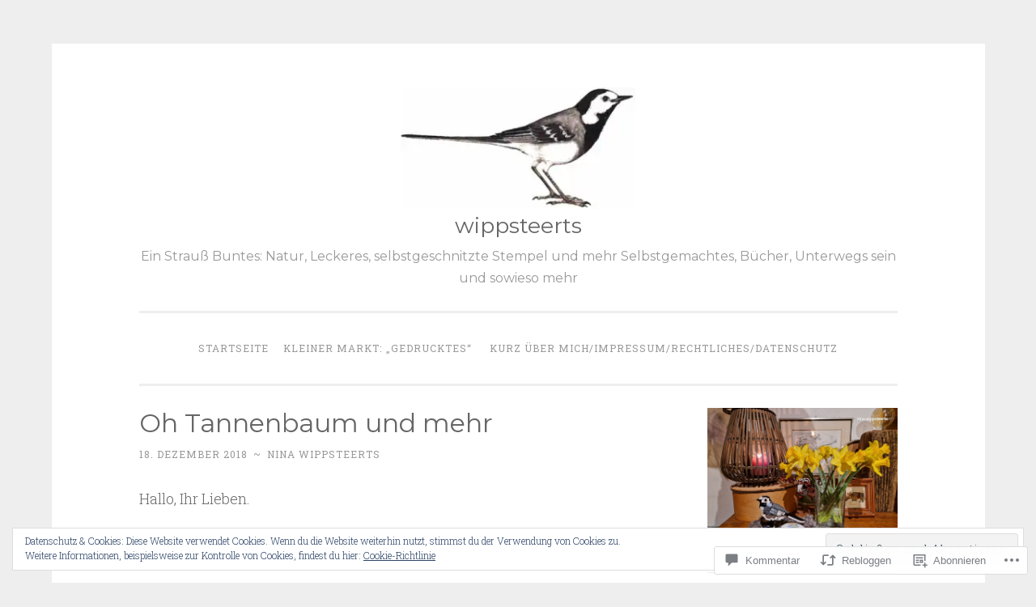

--- FILE ---
content_type: text/html; charset=UTF-8
request_url: https://wippsteerts.com/2018/12/18/oh-tannenbaum-und-mehr/
body_size: 69430
content:
<!DOCTYPE html>
<html lang="de-DE">
<head>
<meta charset="UTF-8">
<meta name="viewport" content="width=device-width, initial-scale=1">
<title>Oh Tannenbaum und mehr | wippsteerts</title>
<link rel="profile" href="http://gmpg.org/xfn/11">
<link rel="pingback" href="https://wippsteerts.com/xmlrpc.php">

<script type="text/javascript">
  WebFontConfig = {"google":{"families":["Montserrat:r:latin,latin-ext"]},"api_url":"https:\/\/fonts-api.wp.com\/css"};
  (function() {
    var wf = document.createElement('script');
    wf.src = '/wp-content/plugins/custom-fonts/js/webfont.js';
    wf.type = 'text/javascript';
    wf.async = 'true';
    var s = document.getElementsByTagName('script')[0];
    s.parentNode.insertBefore(wf, s);
	})();
</script><style id="jetpack-custom-fonts-css">.wf-active h1, .wf-active h2, .wf-active h3, .wf-active h4, .wf-active h5, .wf-active h6{font-family:"Montserrat",sans-serif;font-style:normal;font-weight:400}.wf-active h1{font-weight:400;font-style:normal}.wf-active h2{font-weight:400;font-style:normal}.wf-active #respond h3, .wf-active h3{font-weight:400;font-style:normal}.wf-active h4{font-weight:400;font-style:normal}.wf-active h5{font-weight:400;font-style:normal}.wf-active h6{font-weight:400;font-style:normal}.wf-active .site-title{font-style:normal;font-weight:400}.wf-active .site-description{font-weight:400;font-style:normal}.wf-active .entry-title{font-style:normal;font-weight:400}.wf-active .page-title{font-style:normal;font-weight:400}.wf-active #respond h3, .wf-active .comments-title{font-style:normal;font-weight:400}.wf-active .widget-title{font-weight:400;font-style:normal}@media screen and (min-width: 50em){.wf-active h1{font-weight:400;font-style:normal}}@media screen and (min-width: 50em){.wf-active h2{font-weight:400;font-style:normal}}@media screen and (min-width: 50em){.wf-active #respond h3, .wf-active h3{font-weight:400;font-style:normal}}@media screen and (min-width: 50em){.wf-active h4{font-weight:400;font-style:normal}}@media screen and (min-width: 50em){.wf-active .entry-title{font-style:normal;font-weight:400}}</style>
<meta name='robots' content='max-image-preview:large' />

<!-- Async WordPress.com Remote Login -->
<script id="wpcom_remote_login_js">
var wpcom_remote_login_extra_auth = '';
function wpcom_remote_login_remove_dom_node_id( element_id ) {
	var dom_node = document.getElementById( element_id );
	if ( dom_node ) { dom_node.parentNode.removeChild( dom_node ); }
}
function wpcom_remote_login_remove_dom_node_classes( class_name ) {
	var dom_nodes = document.querySelectorAll( '.' + class_name );
	for ( var i = 0; i < dom_nodes.length; i++ ) {
		dom_nodes[ i ].parentNode.removeChild( dom_nodes[ i ] );
	}
}
function wpcom_remote_login_final_cleanup() {
	wpcom_remote_login_remove_dom_node_classes( "wpcom_remote_login_msg" );
	wpcom_remote_login_remove_dom_node_id( "wpcom_remote_login_key" );
	wpcom_remote_login_remove_dom_node_id( "wpcom_remote_login_validate" );
	wpcom_remote_login_remove_dom_node_id( "wpcom_remote_login_js" );
	wpcom_remote_login_remove_dom_node_id( "wpcom_request_access_iframe" );
	wpcom_remote_login_remove_dom_node_id( "wpcom_request_access_styles" );
}

// Watch for messages back from the remote login
window.addEventListener( "message", function( e ) {
	if ( e.origin === "https://r-login.wordpress.com" ) {
		var data = {};
		try {
			data = JSON.parse( e.data );
		} catch( e ) {
			wpcom_remote_login_final_cleanup();
			return;
		}

		if ( data.msg === 'LOGIN' ) {
			// Clean up the login check iframe
			wpcom_remote_login_remove_dom_node_id( "wpcom_remote_login_key" );

			var id_regex = new RegExp( /^[0-9]+$/ );
			var token_regex = new RegExp( /^.*|.*|.*$/ );
			if (
				token_regex.test( data.token )
				&& id_regex.test( data.wpcomid )
			) {
				// We have everything we need to ask for a login
				var script = document.createElement( "script" );
				script.setAttribute( "id", "wpcom_remote_login_validate" );
				script.src = '/remote-login.php?wpcom_remote_login=validate'
					+ '&wpcomid=' + data.wpcomid
					+ '&token=' + encodeURIComponent( data.token )
					+ '&host=' + window.location.protocol
					+ '//' + window.location.hostname
					+ '&postid=10890'
					+ '&is_singular=1';
				document.body.appendChild( script );
			}

			return;
		}

		// Safari ITP, not logged in, so redirect
		if ( data.msg === 'LOGIN-REDIRECT' ) {
			window.location = 'https://wordpress.com/log-in?redirect_to=' + window.location.href;
			return;
		}

		// Safari ITP, storage access failed, remove the request
		if ( data.msg === 'LOGIN-REMOVE' ) {
			var css_zap = 'html { -webkit-transition: margin-top 1s; transition: margin-top 1s; } /* 9001 */ html { margin-top: 0 !important; } * html body { margin-top: 0 !important; } @media screen and ( max-width: 782px ) { html { margin-top: 0 !important; } * html body { margin-top: 0 !important; } }';
			var style_zap = document.createElement( 'style' );
			style_zap.type = 'text/css';
			style_zap.appendChild( document.createTextNode( css_zap ) );
			document.body.appendChild( style_zap );

			var e = document.getElementById( 'wpcom_request_access_iframe' );
			e.parentNode.removeChild( e );

			document.cookie = 'wordpress_com_login_access=denied; path=/; max-age=31536000';

			return;
		}

		// Safari ITP
		if ( data.msg === 'REQUEST_ACCESS' ) {
			console.log( 'request access: safari' );

			// Check ITP iframe enable/disable knob
			if ( wpcom_remote_login_extra_auth !== 'safari_itp_iframe' ) {
				return;
			}

			// If we are in a "private window" there is no ITP.
			var private_window = false;
			try {
				var opendb = window.openDatabase( null, null, null, null );
			} catch( e ) {
				private_window = true;
			}

			if ( private_window ) {
				console.log( 'private window' );
				return;
			}

			var iframe = document.createElement( 'iframe' );
			iframe.id = 'wpcom_request_access_iframe';
			iframe.setAttribute( 'scrolling', 'no' );
			iframe.setAttribute( 'sandbox', 'allow-storage-access-by-user-activation allow-scripts allow-same-origin allow-top-navigation-by-user-activation' );
			iframe.src = 'https://r-login.wordpress.com/remote-login.php?wpcom_remote_login=request_access&origin=' + encodeURIComponent( data.origin ) + '&wpcomid=' + encodeURIComponent( data.wpcomid );

			var css = 'html { -webkit-transition: margin-top 1s; transition: margin-top 1s; } /* 9001 */ html { margin-top: 46px !important; } * html body { margin-top: 46px !important; } @media screen and ( max-width: 660px ) { html { margin-top: 71px !important; } * html body { margin-top: 71px !important; } #wpcom_request_access_iframe { display: block; height: 71px !important; } } #wpcom_request_access_iframe { border: 0px; height: 46px; position: fixed; top: 0; left: 0; width: 100%; min-width: 100%; z-index: 99999; background: #23282d; } ';

			var style = document.createElement( 'style' );
			style.type = 'text/css';
			style.id = 'wpcom_request_access_styles';
			style.appendChild( document.createTextNode( css ) );
			document.body.appendChild( style );

			document.body.appendChild( iframe );
		}

		if ( data.msg === 'DONE' ) {
			wpcom_remote_login_final_cleanup();
		}
	}
}, false );

// Inject the remote login iframe after the page has had a chance to load
// more critical resources
window.addEventListener( "DOMContentLoaded", function( e ) {
	var iframe = document.createElement( "iframe" );
	iframe.style.display = "none";
	iframe.setAttribute( "scrolling", "no" );
	iframe.setAttribute( "id", "wpcom_remote_login_key" );
	iframe.src = "https://r-login.wordpress.com/remote-login.php"
		+ "?wpcom_remote_login=key"
		+ "&origin=aHR0cHM6Ly93aXBwc3RlZXJ0cy5jb20%3D"
		+ "&wpcomid=88426404"
		+ "&time=" + Math.floor( Date.now() / 1000 );
	document.body.appendChild( iframe );
}, false );
</script>
<link rel='dns-prefetch' href='//s0.wp.com' />
<link rel='dns-prefetch' href='//widgets.wp.com' />
<link rel='dns-prefetch' href='//wordpress.com' />
<link rel='dns-prefetch' href='//fonts-api.wp.com' />
<link rel="alternate" type="application/rss+xml" title="wippsteerts &raquo; Feed" href="https://wippsteerts.com/feed/" />
<link rel="alternate" type="application/rss+xml" title="wippsteerts &raquo; Kommentar-Feed" href="https://wippsteerts.com/comments/feed/" />
<link rel="alternate" type="application/rss+xml" title="wippsteerts &raquo; Oh Tannenbaum und&nbsp;mehr Kommentar-Feed" href="https://wippsteerts.com/2018/12/18/oh-tannenbaum-und-mehr/feed/" />
	<script type="text/javascript">
		/* <![CDATA[ */
		function addLoadEvent(func) {
			var oldonload = window.onload;
			if (typeof window.onload != 'function') {
				window.onload = func;
			} else {
				window.onload = function () {
					oldonload();
					func();
				}
			}
		}
		/* ]]> */
	</script>
	<link crossorigin='anonymous' rel='stylesheet' id='all-css-0-1' href='/_static/??-eJxtzEkKgDAQRNELGZs4EDfiWUJsxMzYHby+RARB3BQ8KD6cWZgUGSNDKCL7su2RwCJnbdxjCCnVWYtHggO9ZlxFTsQftYaogf+k3x2+4Vv1voRZqrHvpkHJwV5glDTa&cssminify=yes' type='text/css' media='all' />
<style id='wp-emoji-styles-inline-css'>

	img.wp-smiley, img.emoji {
		display: inline !important;
		border: none !important;
		box-shadow: none !important;
		height: 1em !important;
		width: 1em !important;
		margin: 0 0.07em !important;
		vertical-align: -0.1em !important;
		background: none !important;
		padding: 0 !important;
	}
/*# sourceURL=wp-emoji-styles-inline-css */
</style>
<link crossorigin='anonymous' rel='stylesheet' id='all-css-2-1' href='/wp-content/plugins/gutenberg-core/v22.2.0/build/styles/block-library/style.css?m=1764855221i&cssminify=yes' type='text/css' media='all' />
<style id='wp-block-library-inline-css'>
.has-text-align-justify {
	text-align:justify;
}
.has-text-align-justify{text-align:justify;}

/*# sourceURL=wp-block-library-inline-css */
</style><style id='wp-block-gallery-inline-css'>
.blocks-gallery-grid:not(.has-nested-images),.wp-block-gallery:not(.has-nested-images){display:flex;flex-wrap:wrap;list-style-type:none;margin:0;padding:0}.blocks-gallery-grid:not(.has-nested-images) .blocks-gallery-image,.blocks-gallery-grid:not(.has-nested-images) .blocks-gallery-item,.wp-block-gallery:not(.has-nested-images) .blocks-gallery-image,.wp-block-gallery:not(.has-nested-images) .blocks-gallery-item{display:flex;flex-direction:column;flex-grow:1;justify-content:center;margin:0 1em 1em 0;position:relative;width:calc(50% - 1em)}.blocks-gallery-grid:not(.has-nested-images) .blocks-gallery-image:nth-of-type(2n),.blocks-gallery-grid:not(.has-nested-images) .blocks-gallery-item:nth-of-type(2n),.wp-block-gallery:not(.has-nested-images) .blocks-gallery-image:nth-of-type(2n),.wp-block-gallery:not(.has-nested-images) .blocks-gallery-item:nth-of-type(2n){margin-right:0}.blocks-gallery-grid:not(.has-nested-images) .blocks-gallery-image figure,.blocks-gallery-grid:not(.has-nested-images) .blocks-gallery-item figure,.wp-block-gallery:not(.has-nested-images) .blocks-gallery-image figure,.wp-block-gallery:not(.has-nested-images) .blocks-gallery-item figure{align-items:flex-end;display:flex;height:100%;justify-content:flex-start;margin:0}.blocks-gallery-grid:not(.has-nested-images) .blocks-gallery-image img,.blocks-gallery-grid:not(.has-nested-images) .blocks-gallery-item img,.wp-block-gallery:not(.has-nested-images) .blocks-gallery-image img,.wp-block-gallery:not(.has-nested-images) .blocks-gallery-item img{display:block;height:auto;max-width:100%;width:auto}.blocks-gallery-grid:not(.has-nested-images) .blocks-gallery-image figcaption,.blocks-gallery-grid:not(.has-nested-images) .blocks-gallery-item figcaption,.wp-block-gallery:not(.has-nested-images) .blocks-gallery-image figcaption,.wp-block-gallery:not(.has-nested-images) .blocks-gallery-item figcaption{background:linear-gradient(0deg,#000000b3,#0000004d 70%,#0000);bottom:0;box-sizing:border-box;color:#fff;font-size:.8em;margin:0;max-height:100%;overflow:auto;padding:3em .77em .7em;position:absolute;text-align:center;width:100%;z-index:2}.blocks-gallery-grid:not(.has-nested-images) .blocks-gallery-image figcaption img,.blocks-gallery-grid:not(.has-nested-images) .blocks-gallery-item figcaption img,.wp-block-gallery:not(.has-nested-images) .blocks-gallery-image figcaption img,.wp-block-gallery:not(.has-nested-images) .blocks-gallery-item figcaption img{display:inline}.blocks-gallery-grid:not(.has-nested-images) figcaption,.wp-block-gallery:not(.has-nested-images) figcaption{flex-grow:1}.blocks-gallery-grid:not(.has-nested-images).is-cropped .blocks-gallery-image a,.blocks-gallery-grid:not(.has-nested-images).is-cropped .blocks-gallery-image img,.blocks-gallery-grid:not(.has-nested-images).is-cropped .blocks-gallery-item a,.blocks-gallery-grid:not(.has-nested-images).is-cropped .blocks-gallery-item img,.wp-block-gallery:not(.has-nested-images).is-cropped .blocks-gallery-image a,.wp-block-gallery:not(.has-nested-images).is-cropped .blocks-gallery-image img,.wp-block-gallery:not(.has-nested-images).is-cropped .blocks-gallery-item a,.wp-block-gallery:not(.has-nested-images).is-cropped .blocks-gallery-item img{flex:1;height:100%;object-fit:cover;width:100%}.blocks-gallery-grid:not(.has-nested-images).columns-1 .blocks-gallery-image,.blocks-gallery-grid:not(.has-nested-images).columns-1 .blocks-gallery-item,.wp-block-gallery:not(.has-nested-images).columns-1 .blocks-gallery-image,.wp-block-gallery:not(.has-nested-images).columns-1 .blocks-gallery-item{margin-right:0;width:100%}@media (min-width:600px){.blocks-gallery-grid:not(.has-nested-images).columns-3 .blocks-gallery-image,.blocks-gallery-grid:not(.has-nested-images).columns-3 .blocks-gallery-item,.wp-block-gallery:not(.has-nested-images).columns-3 .blocks-gallery-image,.wp-block-gallery:not(.has-nested-images).columns-3 .blocks-gallery-item{margin-right:1em;width:calc(33.33333% - .66667em)}.blocks-gallery-grid:not(.has-nested-images).columns-4 .blocks-gallery-image,.blocks-gallery-grid:not(.has-nested-images).columns-4 .blocks-gallery-item,.wp-block-gallery:not(.has-nested-images).columns-4 .blocks-gallery-image,.wp-block-gallery:not(.has-nested-images).columns-4 .blocks-gallery-item{margin-right:1em;width:calc(25% - .75em)}.blocks-gallery-grid:not(.has-nested-images).columns-5 .blocks-gallery-image,.blocks-gallery-grid:not(.has-nested-images).columns-5 .blocks-gallery-item,.wp-block-gallery:not(.has-nested-images).columns-5 .blocks-gallery-image,.wp-block-gallery:not(.has-nested-images).columns-5 .blocks-gallery-item{margin-right:1em;width:calc(20% - .8em)}.blocks-gallery-grid:not(.has-nested-images).columns-6 .blocks-gallery-image,.blocks-gallery-grid:not(.has-nested-images).columns-6 .blocks-gallery-item,.wp-block-gallery:not(.has-nested-images).columns-6 .blocks-gallery-image,.wp-block-gallery:not(.has-nested-images).columns-6 .blocks-gallery-item{margin-right:1em;width:calc(16.66667% - .83333em)}.blocks-gallery-grid:not(.has-nested-images).columns-7 .blocks-gallery-image,.blocks-gallery-grid:not(.has-nested-images).columns-7 .blocks-gallery-item,.wp-block-gallery:not(.has-nested-images).columns-7 .blocks-gallery-image,.wp-block-gallery:not(.has-nested-images).columns-7 .blocks-gallery-item{margin-right:1em;width:calc(14.28571% - .85714em)}.blocks-gallery-grid:not(.has-nested-images).columns-8 .blocks-gallery-image,.blocks-gallery-grid:not(.has-nested-images).columns-8 .blocks-gallery-item,.wp-block-gallery:not(.has-nested-images).columns-8 .blocks-gallery-image,.wp-block-gallery:not(.has-nested-images).columns-8 .blocks-gallery-item{margin-right:1em;width:calc(12.5% - .875em)}.blocks-gallery-grid:not(.has-nested-images).columns-1 .blocks-gallery-image:nth-of-type(1n),.blocks-gallery-grid:not(.has-nested-images).columns-1 .blocks-gallery-item:nth-of-type(1n),.blocks-gallery-grid:not(.has-nested-images).columns-2 .blocks-gallery-image:nth-of-type(2n),.blocks-gallery-grid:not(.has-nested-images).columns-2 .blocks-gallery-item:nth-of-type(2n),.blocks-gallery-grid:not(.has-nested-images).columns-3 .blocks-gallery-image:nth-of-type(3n),.blocks-gallery-grid:not(.has-nested-images).columns-3 .blocks-gallery-item:nth-of-type(3n),.blocks-gallery-grid:not(.has-nested-images).columns-4 .blocks-gallery-image:nth-of-type(4n),.blocks-gallery-grid:not(.has-nested-images).columns-4 .blocks-gallery-item:nth-of-type(4n),.blocks-gallery-grid:not(.has-nested-images).columns-5 .blocks-gallery-image:nth-of-type(5n),.blocks-gallery-grid:not(.has-nested-images).columns-5 .blocks-gallery-item:nth-of-type(5n),.blocks-gallery-grid:not(.has-nested-images).columns-6 .blocks-gallery-image:nth-of-type(6n),.blocks-gallery-grid:not(.has-nested-images).columns-6 .blocks-gallery-item:nth-of-type(6n),.blocks-gallery-grid:not(.has-nested-images).columns-7 .blocks-gallery-image:nth-of-type(7n),.blocks-gallery-grid:not(.has-nested-images).columns-7 .blocks-gallery-item:nth-of-type(7n),.blocks-gallery-grid:not(.has-nested-images).columns-8 .blocks-gallery-image:nth-of-type(8n),.blocks-gallery-grid:not(.has-nested-images).columns-8 .blocks-gallery-item:nth-of-type(8n),.wp-block-gallery:not(.has-nested-images).columns-1 .blocks-gallery-image:nth-of-type(1n),.wp-block-gallery:not(.has-nested-images).columns-1 .blocks-gallery-item:nth-of-type(1n),.wp-block-gallery:not(.has-nested-images).columns-2 .blocks-gallery-image:nth-of-type(2n),.wp-block-gallery:not(.has-nested-images).columns-2 .blocks-gallery-item:nth-of-type(2n),.wp-block-gallery:not(.has-nested-images).columns-3 .blocks-gallery-image:nth-of-type(3n),.wp-block-gallery:not(.has-nested-images).columns-3 .blocks-gallery-item:nth-of-type(3n),.wp-block-gallery:not(.has-nested-images).columns-4 .blocks-gallery-image:nth-of-type(4n),.wp-block-gallery:not(.has-nested-images).columns-4 .blocks-gallery-item:nth-of-type(4n),.wp-block-gallery:not(.has-nested-images).columns-5 .blocks-gallery-image:nth-of-type(5n),.wp-block-gallery:not(.has-nested-images).columns-5 .blocks-gallery-item:nth-of-type(5n),.wp-block-gallery:not(.has-nested-images).columns-6 .blocks-gallery-image:nth-of-type(6n),.wp-block-gallery:not(.has-nested-images).columns-6 .blocks-gallery-item:nth-of-type(6n),.wp-block-gallery:not(.has-nested-images).columns-7 .blocks-gallery-image:nth-of-type(7n),.wp-block-gallery:not(.has-nested-images).columns-7 .blocks-gallery-item:nth-of-type(7n),.wp-block-gallery:not(.has-nested-images).columns-8 .blocks-gallery-image:nth-of-type(8n),.wp-block-gallery:not(.has-nested-images).columns-8 .blocks-gallery-item:nth-of-type(8n){margin-right:0}}.blocks-gallery-grid:not(.has-nested-images) .blocks-gallery-image:last-child,.blocks-gallery-grid:not(.has-nested-images) .blocks-gallery-item:last-child,.wp-block-gallery:not(.has-nested-images) .blocks-gallery-image:last-child,.wp-block-gallery:not(.has-nested-images) .blocks-gallery-item:last-child{margin-right:0}.blocks-gallery-grid:not(.has-nested-images).alignleft,.blocks-gallery-grid:not(.has-nested-images).alignright,.wp-block-gallery:not(.has-nested-images).alignleft,.wp-block-gallery:not(.has-nested-images).alignright{max-width:420px;width:100%}.blocks-gallery-grid:not(.has-nested-images).aligncenter .blocks-gallery-item figure,.wp-block-gallery:not(.has-nested-images).aligncenter .blocks-gallery-item figure{justify-content:center}.wp-block-gallery:not(.is-cropped) .blocks-gallery-item{align-self:flex-start}figure.wp-block-gallery.has-nested-images{align-items:normal}.wp-block-gallery.has-nested-images figure.wp-block-image:not(#individual-image){margin:0;width:calc(50% - var(--wp--style--unstable-gallery-gap, 16px)/2)}.wp-block-gallery.has-nested-images figure.wp-block-image{box-sizing:border-box;display:flex;flex-direction:column;flex-grow:1;justify-content:center;max-width:100%;position:relative}.wp-block-gallery.has-nested-images figure.wp-block-image>a,.wp-block-gallery.has-nested-images figure.wp-block-image>div{flex-direction:column;flex-grow:1;margin:0}.wp-block-gallery.has-nested-images figure.wp-block-image img{display:block;height:auto;max-width:100%!important;width:auto}.wp-block-gallery.has-nested-images figure.wp-block-image figcaption,.wp-block-gallery.has-nested-images figure.wp-block-image:has(figcaption):before{bottom:0;left:0;max-height:100%;position:absolute;right:0}.wp-block-gallery.has-nested-images figure.wp-block-image:has(figcaption):before{backdrop-filter:blur(3px);content:"";height:100%;-webkit-mask-image:linear-gradient(0deg,#000 20%,#0000);mask-image:linear-gradient(0deg,#000 20%,#0000);max-height:40%;pointer-events:none}.wp-block-gallery.has-nested-images figure.wp-block-image figcaption{box-sizing:border-box;color:#fff;font-size:13px;margin:0;overflow:auto;padding:1em;text-align:center;text-shadow:0 0 1.5px #000}.wp-block-gallery.has-nested-images figure.wp-block-image figcaption::-webkit-scrollbar{height:12px;width:12px}.wp-block-gallery.has-nested-images figure.wp-block-image figcaption::-webkit-scrollbar-track{background-color:initial}.wp-block-gallery.has-nested-images figure.wp-block-image figcaption::-webkit-scrollbar-thumb{background-clip:padding-box;background-color:initial;border:3px solid #0000;border-radius:8px}.wp-block-gallery.has-nested-images figure.wp-block-image figcaption:focus-within::-webkit-scrollbar-thumb,.wp-block-gallery.has-nested-images figure.wp-block-image figcaption:focus::-webkit-scrollbar-thumb,.wp-block-gallery.has-nested-images figure.wp-block-image figcaption:hover::-webkit-scrollbar-thumb{background-color:#fffc}.wp-block-gallery.has-nested-images figure.wp-block-image figcaption{scrollbar-color:#0000 #0000;scrollbar-gutter:stable both-edges;scrollbar-width:thin}.wp-block-gallery.has-nested-images figure.wp-block-image figcaption:focus,.wp-block-gallery.has-nested-images figure.wp-block-image figcaption:focus-within,.wp-block-gallery.has-nested-images figure.wp-block-image figcaption:hover{scrollbar-color:#fffc #0000}.wp-block-gallery.has-nested-images figure.wp-block-image figcaption{will-change:transform}@media (hover:none){.wp-block-gallery.has-nested-images figure.wp-block-image figcaption{scrollbar-color:#fffc #0000}}.wp-block-gallery.has-nested-images figure.wp-block-image figcaption{background:linear-gradient(0deg,#0006,#0000)}.wp-block-gallery.has-nested-images figure.wp-block-image figcaption img{display:inline}.wp-block-gallery.has-nested-images figure.wp-block-image figcaption a{color:inherit}.wp-block-gallery.has-nested-images figure.wp-block-image.has-custom-border img{box-sizing:border-box}.wp-block-gallery.has-nested-images figure.wp-block-image.has-custom-border>a,.wp-block-gallery.has-nested-images figure.wp-block-image.has-custom-border>div,.wp-block-gallery.has-nested-images figure.wp-block-image.is-style-rounded>a,.wp-block-gallery.has-nested-images figure.wp-block-image.is-style-rounded>div{flex:1 1 auto}.wp-block-gallery.has-nested-images figure.wp-block-image.has-custom-border figcaption,.wp-block-gallery.has-nested-images figure.wp-block-image.is-style-rounded figcaption{background:none;color:inherit;flex:initial;margin:0;padding:10px 10px 9px;position:relative;text-shadow:none}.wp-block-gallery.has-nested-images figure.wp-block-image.has-custom-border:before,.wp-block-gallery.has-nested-images figure.wp-block-image.is-style-rounded:before{content:none}.wp-block-gallery.has-nested-images figcaption{flex-basis:100%;flex-grow:1;text-align:center}.wp-block-gallery.has-nested-images:not(.is-cropped) figure.wp-block-image:not(#individual-image){margin-bottom:auto;margin-top:0}.wp-block-gallery.has-nested-images.is-cropped figure.wp-block-image:not(#individual-image){align-self:inherit}.wp-block-gallery.has-nested-images.is-cropped figure.wp-block-image:not(#individual-image)>a,.wp-block-gallery.has-nested-images.is-cropped figure.wp-block-image:not(#individual-image)>div:not(.components-drop-zone){display:flex}.wp-block-gallery.has-nested-images.is-cropped figure.wp-block-image:not(#individual-image) a,.wp-block-gallery.has-nested-images.is-cropped figure.wp-block-image:not(#individual-image) img{flex:1 0 0%;height:100%;object-fit:cover;width:100%}.wp-block-gallery.has-nested-images.columns-1 figure.wp-block-image:not(#individual-image){width:100%}@media (min-width:600px){.wp-block-gallery.has-nested-images.columns-3 figure.wp-block-image:not(#individual-image){width:calc(33.33333% - var(--wp--style--unstable-gallery-gap, 16px)*.66667)}.wp-block-gallery.has-nested-images.columns-4 figure.wp-block-image:not(#individual-image){width:calc(25% - var(--wp--style--unstable-gallery-gap, 16px)*.75)}.wp-block-gallery.has-nested-images.columns-5 figure.wp-block-image:not(#individual-image){width:calc(20% - var(--wp--style--unstable-gallery-gap, 16px)*.8)}.wp-block-gallery.has-nested-images.columns-6 figure.wp-block-image:not(#individual-image){width:calc(16.66667% - var(--wp--style--unstable-gallery-gap, 16px)*.83333)}.wp-block-gallery.has-nested-images.columns-7 figure.wp-block-image:not(#individual-image){width:calc(14.28571% - var(--wp--style--unstable-gallery-gap, 16px)*.85714)}.wp-block-gallery.has-nested-images.columns-8 figure.wp-block-image:not(#individual-image){width:calc(12.5% - var(--wp--style--unstable-gallery-gap, 16px)*.875)}.wp-block-gallery.has-nested-images.columns-default figure.wp-block-image:not(#individual-image){width:calc(33.33% - var(--wp--style--unstable-gallery-gap, 16px)*.66667)}.wp-block-gallery.has-nested-images.columns-default figure.wp-block-image:not(#individual-image):first-child:nth-last-child(2),.wp-block-gallery.has-nested-images.columns-default figure.wp-block-image:not(#individual-image):first-child:nth-last-child(2)~figure.wp-block-image:not(#individual-image){width:calc(50% - var(--wp--style--unstable-gallery-gap, 16px)*.5)}.wp-block-gallery.has-nested-images.columns-default figure.wp-block-image:not(#individual-image):first-child:last-child{width:100%}}.wp-block-gallery.has-nested-images.alignleft,.wp-block-gallery.has-nested-images.alignright{max-width:420px;width:100%}.wp-block-gallery.has-nested-images.aligncenter{justify-content:center}
/*# sourceURL=/wp-content/plugins/gutenberg-core/v22.2.0/build/styles/block-library/gallery/style.css */
</style>
<style id='wp-block-image-inline-css'>
.wp-block-image>a,.wp-block-image>figure>a{display:inline-block}.wp-block-image img{box-sizing:border-box;height:auto;max-width:100%;vertical-align:bottom}@media not (prefers-reduced-motion){.wp-block-image img.hide{visibility:hidden}.wp-block-image img.show{animation:show-content-image .4s}}.wp-block-image[style*=border-radius] img,.wp-block-image[style*=border-radius]>a{border-radius:inherit}.wp-block-image.has-custom-border img{box-sizing:border-box}.wp-block-image.aligncenter{text-align:center}.wp-block-image.alignfull>a,.wp-block-image.alignwide>a{width:100%}.wp-block-image.alignfull img,.wp-block-image.alignwide img{height:auto;width:100%}.wp-block-image .aligncenter,.wp-block-image .alignleft,.wp-block-image .alignright,.wp-block-image.aligncenter,.wp-block-image.alignleft,.wp-block-image.alignright{display:table}.wp-block-image .aligncenter>figcaption,.wp-block-image .alignleft>figcaption,.wp-block-image .alignright>figcaption,.wp-block-image.aligncenter>figcaption,.wp-block-image.alignleft>figcaption,.wp-block-image.alignright>figcaption{caption-side:bottom;display:table-caption}.wp-block-image .alignleft{float:left;margin:.5em 1em .5em 0}.wp-block-image .alignright{float:right;margin:.5em 0 .5em 1em}.wp-block-image .aligncenter{margin-left:auto;margin-right:auto}.wp-block-image :where(figcaption){margin-bottom:1em;margin-top:.5em}.wp-block-image.is-style-circle-mask img{border-radius:9999px}@supports ((-webkit-mask-image:none) or (mask-image:none)) or (-webkit-mask-image:none){.wp-block-image.is-style-circle-mask img{border-radius:0;-webkit-mask-image:url('data:image/svg+xml;utf8,<svg viewBox="0 0 100 100" xmlns="http://www.w3.org/2000/svg"><circle cx="50" cy="50" r="50"/></svg>');mask-image:url('data:image/svg+xml;utf8,<svg viewBox="0 0 100 100" xmlns="http://www.w3.org/2000/svg"><circle cx="50" cy="50" r="50"/></svg>');mask-mode:alpha;-webkit-mask-position:center;mask-position:center;-webkit-mask-repeat:no-repeat;mask-repeat:no-repeat;-webkit-mask-size:contain;mask-size:contain}}:root :where(.wp-block-image.is-style-rounded img,.wp-block-image .is-style-rounded img){border-radius:9999px}.wp-block-image figure{margin:0}.wp-lightbox-container{display:flex;flex-direction:column;position:relative}.wp-lightbox-container img{cursor:zoom-in}.wp-lightbox-container img:hover+button{opacity:1}.wp-lightbox-container button{align-items:center;backdrop-filter:blur(16px) saturate(180%);background-color:#5a5a5a40;border:none;border-radius:4px;cursor:zoom-in;display:flex;height:20px;justify-content:center;opacity:0;padding:0;position:absolute;right:16px;text-align:center;top:16px;width:20px;z-index:100}@media not (prefers-reduced-motion){.wp-lightbox-container button{transition:opacity .2s ease}}.wp-lightbox-container button:focus-visible{outline:3px auto #5a5a5a40;outline:3px auto -webkit-focus-ring-color;outline-offset:3px}.wp-lightbox-container button:hover{cursor:pointer;opacity:1}.wp-lightbox-container button:focus{opacity:1}.wp-lightbox-container button:focus,.wp-lightbox-container button:hover,.wp-lightbox-container button:not(:hover):not(:active):not(.has-background){background-color:#5a5a5a40;border:none}.wp-lightbox-overlay{box-sizing:border-box;cursor:zoom-out;height:100vh;left:0;overflow:hidden;position:fixed;top:0;visibility:hidden;width:100%;z-index:100000}.wp-lightbox-overlay .close-button{align-items:center;cursor:pointer;display:flex;justify-content:center;min-height:40px;min-width:40px;padding:0;position:absolute;right:calc(env(safe-area-inset-right) + 16px);top:calc(env(safe-area-inset-top) + 16px);z-index:5000000}.wp-lightbox-overlay .close-button:focus,.wp-lightbox-overlay .close-button:hover,.wp-lightbox-overlay .close-button:not(:hover):not(:active):not(.has-background){background:none;border:none}.wp-lightbox-overlay .lightbox-image-container{height:var(--wp--lightbox-container-height);left:50%;overflow:hidden;position:absolute;top:50%;transform:translate(-50%,-50%);transform-origin:top left;width:var(--wp--lightbox-container-width);z-index:9999999999}.wp-lightbox-overlay .wp-block-image{align-items:center;box-sizing:border-box;display:flex;height:100%;justify-content:center;margin:0;position:relative;transform-origin:0 0;width:100%;z-index:3000000}.wp-lightbox-overlay .wp-block-image img{height:var(--wp--lightbox-image-height);min-height:var(--wp--lightbox-image-height);min-width:var(--wp--lightbox-image-width);width:var(--wp--lightbox-image-width)}.wp-lightbox-overlay .wp-block-image figcaption{display:none}.wp-lightbox-overlay button{background:none;border:none}.wp-lightbox-overlay .scrim{background-color:#fff;height:100%;opacity:.9;position:absolute;width:100%;z-index:2000000}.wp-lightbox-overlay.active{visibility:visible}@media not (prefers-reduced-motion){.wp-lightbox-overlay.active{animation:turn-on-visibility .25s both}.wp-lightbox-overlay.active img{animation:turn-on-visibility .35s both}.wp-lightbox-overlay.show-closing-animation:not(.active){animation:turn-off-visibility .35s both}.wp-lightbox-overlay.show-closing-animation:not(.active) img{animation:turn-off-visibility .25s both}.wp-lightbox-overlay.zoom.active{animation:none;opacity:1;visibility:visible}.wp-lightbox-overlay.zoom.active .lightbox-image-container{animation:lightbox-zoom-in .4s}.wp-lightbox-overlay.zoom.active .lightbox-image-container img{animation:none}.wp-lightbox-overlay.zoom.active .scrim{animation:turn-on-visibility .4s forwards}.wp-lightbox-overlay.zoom.show-closing-animation:not(.active){animation:none}.wp-lightbox-overlay.zoom.show-closing-animation:not(.active) .lightbox-image-container{animation:lightbox-zoom-out .4s}.wp-lightbox-overlay.zoom.show-closing-animation:not(.active) .lightbox-image-container img{animation:none}.wp-lightbox-overlay.zoom.show-closing-animation:not(.active) .scrim{animation:turn-off-visibility .4s forwards}}@keyframes show-content-image{0%{visibility:hidden}99%{visibility:hidden}to{visibility:visible}}@keyframes turn-on-visibility{0%{opacity:0}to{opacity:1}}@keyframes turn-off-visibility{0%{opacity:1;visibility:visible}99%{opacity:0;visibility:visible}to{opacity:0;visibility:hidden}}@keyframes lightbox-zoom-in{0%{transform:translate(calc((-100vw + var(--wp--lightbox-scrollbar-width))/2 + var(--wp--lightbox-initial-left-position)),calc(-50vh + var(--wp--lightbox-initial-top-position))) scale(var(--wp--lightbox-scale))}to{transform:translate(-50%,-50%) scale(1)}}@keyframes lightbox-zoom-out{0%{transform:translate(-50%,-50%) scale(1);visibility:visible}99%{visibility:visible}to{transform:translate(calc((-100vw + var(--wp--lightbox-scrollbar-width))/2 + var(--wp--lightbox-initial-left-position)),calc(-50vh + var(--wp--lightbox-initial-top-position))) scale(var(--wp--lightbox-scale));visibility:hidden}}
/*# sourceURL=/wp-content/plugins/gutenberg-core/v22.2.0/build/styles/block-library/image/style.css */
</style>
<style id='wp-block-page-list-inline-css'>
.wp-block-navigation .wp-block-page-list{align-items:var(--navigation-layout-align,initial);background-color:inherit;display:flex;flex-direction:var(--navigation-layout-direction,initial);flex-wrap:var(--navigation-layout-wrap,wrap);justify-content:var(--navigation-layout-justify,initial)}.wp-block-navigation .wp-block-navigation-item{background-color:inherit}.wp-block-page-list{box-sizing:border-box}
/*# sourceURL=/wp-content/plugins/gutenberg-core/v22.2.0/build/styles/block-library/page-list/style.css */
</style>
<style id='global-styles-inline-css'>
:root{--wp--preset--aspect-ratio--square: 1;--wp--preset--aspect-ratio--4-3: 4/3;--wp--preset--aspect-ratio--3-4: 3/4;--wp--preset--aspect-ratio--3-2: 3/2;--wp--preset--aspect-ratio--2-3: 2/3;--wp--preset--aspect-ratio--16-9: 16/9;--wp--preset--aspect-ratio--9-16: 9/16;--wp--preset--color--black: #000000;--wp--preset--color--cyan-bluish-gray: #abb8c3;--wp--preset--color--white: #ffffff;--wp--preset--color--pale-pink: #f78da7;--wp--preset--color--vivid-red: #cf2e2e;--wp--preset--color--luminous-vivid-orange: #ff6900;--wp--preset--color--luminous-vivid-amber: #fcb900;--wp--preset--color--light-green-cyan: #7bdcb5;--wp--preset--color--vivid-green-cyan: #00d084;--wp--preset--color--pale-cyan-blue: #8ed1fc;--wp--preset--color--vivid-cyan-blue: #0693e3;--wp--preset--color--vivid-purple: #9b51e0;--wp--preset--gradient--vivid-cyan-blue-to-vivid-purple: linear-gradient(135deg,rgb(6,147,227) 0%,rgb(155,81,224) 100%);--wp--preset--gradient--light-green-cyan-to-vivid-green-cyan: linear-gradient(135deg,rgb(122,220,180) 0%,rgb(0,208,130) 100%);--wp--preset--gradient--luminous-vivid-amber-to-luminous-vivid-orange: linear-gradient(135deg,rgb(252,185,0) 0%,rgb(255,105,0) 100%);--wp--preset--gradient--luminous-vivid-orange-to-vivid-red: linear-gradient(135deg,rgb(255,105,0) 0%,rgb(207,46,46) 100%);--wp--preset--gradient--very-light-gray-to-cyan-bluish-gray: linear-gradient(135deg,rgb(238,238,238) 0%,rgb(169,184,195) 100%);--wp--preset--gradient--cool-to-warm-spectrum: linear-gradient(135deg,rgb(74,234,220) 0%,rgb(151,120,209) 20%,rgb(207,42,186) 40%,rgb(238,44,130) 60%,rgb(251,105,98) 80%,rgb(254,248,76) 100%);--wp--preset--gradient--blush-light-purple: linear-gradient(135deg,rgb(255,206,236) 0%,rgb(152,150,240) 100%);--wp--preset--gradient--blush-bordeaux: linear-gradient(135deg,rgb(254,205,165) 0%,rgb(254,45,45) 50%,rgb(107,0,62) 100%);--wp--preset--gradient--luminous-dusk: linear-gradient(135deg,rgb(255,203,112) 0%,rgb(199,81,192) 50%,rgb(65,88,208) 100%);--wp--preset--gradient--pale-ocean: linear-gradient(135deg,rgb(255,245,203) 0%,rgb(182,227,212) 50%,rgb(51,167,181) 100%);--wp--preset--gradient--electric-grass: linear-gradient(135deg,rgb(202,248,128) 0%,rgb(113,206,126) 100%);--wp--preset--gradient--midnight: linear-gradient(135deg,rgb(2,3,129) 0%,rgb(40,116,252) 100%);--wp--preset--font-size--small: 13px;--wp--preset--font-size--medium: 20px;--wp--preset--font-size--large: 36px;--wp--preset--font-size--x-large: 42px;--wp--preset--font-family--albert-sans: 'Albert Sans', sans-serif;--wp--preset--font-family--alegreya: Alegreya, serif;--wp--preset--font-family--arvo: Arvo, serif;--wp--preset--font-family--bodoni-moda: 'Bodoni Moda', serif;--wp--preset--font-family--bricolage-grotesque: 'Bricolage Grotesque', sans-serif;--wp--preset--font-family--cabin: Cabin, sans-serif;--wp--preset--font-family--chivo: Chivo, sans-serif;--wp--preset--font-family--commissioner: Commissioner, sans-serif;--wp--preset--font-family--cormorant: Cormorant, serif;--wp--preset--font-family--courier-prime: 'Courier Prime', monospace;--wp--preset--font-family--crimson-pro: 'Crimson Pro', serif;--wp--preset--font-family--dm-mono: 'DM Mono', monospace;--wp--preset--font-family--dm-sans: 'DM Sans', sans-serif;--wp--preset--font-family--dm-serif-display: 'DM Serif Display', serif;--wp--preset--font-family--domine: Domine, serif;--wp--preset--font-family--eb-garamond: 'EB Garamond', serif;--wp--preset--font-family--epilogue: Epilogue, sans-serif;--wp--preset--font-family--fahkwang: Fahkwang, sans-serif;--wp--preset--font-family--figtree: Figtree, sans-serif;--wp--preset--font-family--fira-sans: 'Fira Sans', sans-serif;--wp--preset--font-family--fjalla-one: 'Fjalla One', sans-serif;--wp--preset--font-family--fraunces: Fraunces, serif;--wp--preset--font-family--gabarito: Gabarito, system-ui;--wp--preset--font-family--ibm-plex-mono: 'IBM Plex Mono', monospace;--wp--preset--font-family--ibm-plex-sans: 'IBM Plex Sans', sans-serif;--wp--preset--font-family--ibarra-real-nova: 'Ibarra Real Nova', serif;--wp--preset--font-family--instrument-serif: 'Instrument Serif', serif;--wp--preset--font-family--inter: Inter, sans-serif;--wp--preset--font-family--josefin-sans: 'Josefin Sans', sans-serif;--wp--preset--font-family--jost: Jost, sans-serif;--wp--preset--font-family--libre-baskerville: 'Libre Baskerville', serif;--wp--preset--font-family--libre-franklin: 'Libre Franklin', sans-serif;--wp--preset--font-family--literata: Literata, serif;--wp--preset--font-family--lora: Lora, serif;--wp--preset--font-family--merriweather: Merriweather, serif;--wp--preset--font-family--montserrat: Montserrat, sans-serif;--wp--preset--font-family--newsreader: Newsreader, serif;--wp--preset--font-family--noto-sans-mono: 'Noto Sans Mono', sans-serif;--wp--preset--font-family--nunito: Nunito, sans-serif;--wp--preset--font-family--open-sans: 'Open Sans', sans-serif;--wp--preset--font-family--overpass: Overpass, sans-serif;--wp--preset--font-family--pt-serif: 'PT Serif', serif;--wp--preset--font-family--petrona: Petrona, serif;--wp--preset--font-family--piazzolla: Piazzolla, serif;--wp--preset--font-family--playfair-display: 'Playfair Display', serif;--wp--preset--font-family--plus-jakarta-sans: 'Plus Jakarta Sans', sans-serif;--wp--preset--font-family--poppins: Poppins, sans-serif;--wp--preset--font-family--raleway: Raleway, sans-serif;--wp--preset--font-family--roboto: Roboto, sans-serif;--wp--preset--font-family--roboto-slab: 'Roboto Slab', serif;--wp--preset--font-family--rubik: Rubik, sans-serif;--wp--preset--font-family--rufina: Rufina, serif;--wp--preset--font-family--sora: Sora, sans-serif;--wp--preset--font-family--source-sans-3: 'Source Sans 3', sans-serif;--wp--preset--font-family--source-serif-4: 'Source Serif 4', serif;--wp--preset--font-family--space-mono: 'Space Mono', monospace;--wp--preset--font-family--syne: Syne, sans-serif;--wp--preset--font-family--texturina: Texturina, serif;--wp--preset--font-family--urbanist: Urbanist, sans-serif;--wp--preset--font-family--work-sans: 'Work Sans', sans-serif;--wp--preset--spacing--20: 0.44rem;--wp--preset--spacing--30: 0.67rem;--wp--preset--spacing--40: 1rem;--wp--preset--spacing--50: 1.5rem;--wp--preset--spacing--60: 2.25rem;--wp--preset--spacing--70: 3.38rem;--wp--preset--spacing--80: 5.06rem;--wp--preset--shadow--natural: 6px 6px 9px rgba(0, 0, 0, 0.2);--wp--preset--shadow--deep: 12px 12px 50px rgba(0, 0, 0, 0.4);--wp--preset--shadow--sharp: 6px 6px 0px rgba(0, 0, 0, 0.2);--wp--preset--shadow--outlined: 6px 6px 0px -3px rgb(255, 255, 255), 6px 6px rgb(0, 0, 0);--wp--preset--shadow--crisp: 6px 6px 0px rgb(0, 0, 0);}:where(.is-layout-flex){gap: 0.5em;}:where(.is-layout-grid){gap: 0.5em;}body .is-layout-flex{display: flex;}.is-layout-flex{flex-wrap: wrap;align-items: center;}.is-layout-flex > :is(*, div){margin: 0;}body .is-layout-grid{display: grid;}.is-layout-grid > :is(*, div){margin: 0;}:where(.wp-block-columns.is-layout-flex){gap: 2em;}:where(.wp-block-columns.is-layout-grid){gap: 2em;}:where(.wp-block-post-template.is-layout-flex){gap: 1.25em;}:where(.wp-block-post-template.is-layout-grid){gap: 1.25em;}.has-black-color{color: var(--wp--preset--color--black) !important;}.has-cyan-bluish-gray-color{color: var(--wp--preset--color--cyan-bluish-gray) !important;}.has-white-color{color: var(--wp--preset--color--white) !important;}.has-pale-pink-color{color: var(--wp--preset--color--pale-pink) !important;}.has-vivid-red-color{color: var(--wp--preset--color--vivid-red) !important;}.has-luminous-vivid-orange-color{color: var(--wp--preset--color--luminous-vivid-orange) !important;}.has-luminous-vivid-amber-color{color: var(--wp--preset--color--luminous-vivid-amber) !important;}.has-light-green-cyan-color{color: var(--wp--preset--color--light-green-cyan) !important;}.has-vivid-green-cyan-color{color: var(--wp--preset--color--vivid-green-cyan) !important;}.has-pale-cyan-blue-color{color: var(--wp--preset--color--pale-cyan-blue) !important;}.has-vivid-cyan-blue-color{color: var(--wp--preset--color--vivid-cyan-blue) !important;}.has-vivid-purple-color{color: var(--wp--preset--color--vivid-purple) !important;}.has-black-background-color{background-color: var(--wp--preset--color--black) !important;}.has-cyan-bluish-gray-background-color{background-color: var(--wp--preset--color--cyan-bluish-gray) !important;}.has-white-background-color{background-color: var(--wp--preset--color--white) !important;}.has-pale-pink-background-color{background-color: var(--wp--preset--color--pale-pink) !important;}.has-vivid-red-background-color{background-color: var(--wp--preset--color--vivid-red) !important;}.has-luminous-vivid-orange-background-color{background-color: var(--wp--preset--color--luminous-vivid-orange) !important;}.has-luminous-vivid-amber-background-color{background-color: var(--wp--preset--color--luminous-vivid-amber) !important;}.has-light-green-cyan-background-color{background-color: var(--wp--preset--color--light-green-cyan) !important;}.has-vivid-green-cyan-background-color{background-color: var(--wp--preset--color--vivid-green-cyan) !important;}.has-pale-cyan-blue-background-color{background-color: var(--wp--preset--color--pale-cyan-blue) !important;}.has-vivid-cyan-blue-background-color{background-color: var(--wp--preset--color--vivid-cyan-blue) !important;}.has-vivid-purple-background-color{background-color: var(--wp--preset--color--vivid-purple) !important;}.has-black-border-color{border-color: var(--wp--preset--color--black) !important;}.has-cyan-bluish-gray-border-color{border-color: var(--wp--preset--color--cyan-bluish-gray) !important;}.has-white-border-color{border-color: var(--wp--preset--color--white) !important;}.has-pale-pink-border-color{border-color: var(--wp--preset--color--pale-pink) !important;}.has-vivid-red-border-color{border-color: var(--wp--preset--color--vivid-red) !important;}.has-luminous-vivid-orange-border-color{border-color: var(--wp--preset--color--luminous-vivid-orange) !important;}.has-luminous-vivid-amber-border-color{border-color: var(--wp--preset--color--luminous-vivid-amber) !important;}.has-light-green-cyan-border-color{border-color: var(--wp--preset--color--light-green-cyan) !important;}.has-vivid-green-cyan-border-color{border-color: var(--wp--preset--color--vivid-green-cyan) !important;}.has-pale-cyan-blue-border-color{border-color: var(--wp--preset--color--pale-cyan-blue) !important;}.has-vivid-cyan-blue-border-color{border-color: var(--wp--preset--color--vivid-cyan-blue) !important;}.has-vivid-purple-border-color{border-color: var(--wp--preset--color--vivid-purple) !important;}.has-vivid-cyan-blue-to-vivid-purple-gradient-background{background: var(--wp--preset--gradient--vivid-cyan-blue-to-vivid-purple) !important;}.has-light-green-cyan-to-vivid-green-cyan-gradient-background{background: var(--wp--preset--gradient--light-green-cyan-to-vivid-green-cyan) !important;}.has-luminous-vivid-amber-to-luminous-vivid-orange-gradient-background{background: var(--wp--preset--gradient--luminous-vivid-amber-to-luminous-vivid-orange) !important;}.has-luminous-vivid-orange-to-vivid-red-gradient-background{background: var(--wp--preset--gradient--luminous-vivid-orange-to-vivid-red) !important;}.has-very-light-gray-to-cyan-bluish-gray-gradient-background{background: var(--wp--preset--gradient--very-light-gray-to-cyan-bluish-gray) !important;}.has-cool-to-warm-spectrum-gradient-background{background: var(--wp--preset--gradient--cool-to-warm-spectrum) !important;}.has-blush-light-purple-gradient-background{background: var(--wp--preset--gradient--blush-light-purple) !important;}.has-blush-bordeaux-gradient-background{background: var(--wp--preset--gradient--blush-bordeaux) !important;}.has-luminous-dusk-gradient-background{background: var(--wp--preset--gradient--luminous-dusk) !important;}.has-pale-ocean-gradient-background{background: var(--wp--preset--gradient--pale-ocean) !important;}.has-electric-grass-gradient-background{background: var(--wp--preset--gradient--electric-grass) !important;}.has-midnight-gradient-background{background: var(--wp--preset--gradient--midnight) !important;}.has-small-font-size{font-size: var(--wp--preset--font-size--small) !important;}.has-medium-font-size{font-size: var(--wp--preset--font-size--medium) !important;}.has-large-font-size{font-size: var(--wp--preset--font-size--large) !important;}.has-x-large-font-size{font-size: var(--wp--preset--font-size--x-large) !important;}.has-albert-sans-font-family{font-family: var(--wp--preset--font-family--albert-sans) !important;}.has-alegreya-font-family{font-family: var(--wp--preset--font-family--alegreya) !important;}.has-arvo-font-family{font-family: var(--wp--preset--font-family--arvo) !important;}.has-bodoni-moda-font-family{font-family: var(--wp--preset--font-family--bodoni-moda) !important;}.has-bricolage-grotesque-font-family{font-family: var(--wp--preset--font-family--bricolage-grotesque) !important;}.has-cabin-font-family{font-family: var(--wp--preset--font-family--cabin) !important;}.has-chivo-font-family{font-family: var(--wp--preset--font-family--chivo) !important;}.has-commissioner-font-family{font-family: var(--wp--preset--font-family--commissioner) !important;}.has-cormorant-font-family{font-family: var(--wp--preset--font-family--cormorant) !important;}.has-courier-prime-font-family{font-family: var(--wp--preset--font-family--courier-prime) !important;}.has-crimson-pro-font-family{font-family: var(--wp--preset--font-family--crimson-pro) !important;}.has-dm-mono-font-family{font-family: var(--wp--preset--font-family--dm-mono) !important;}.has-dm-sans-font-family{font-family: var(--wp--preset--font-family--dm-sans) !important;}.has-dm-serif-display-font-family{font-family: var(--wp--preset--font-family--dm-serif-display) !important;}.has-domine-font-family{font-family: var(--wp--preset--font-family--domine) !important;}.has-eb-garamond-font-family{font-family: var(--wp--preset--font-family--eb-garamond) !important;}.has-epilogue-font-family{font-family: var(--wp--preset--font-family--epilogue) !important;}.has-fahkwang-font-family{font-family: var(--wp--preset--font-family--fahkwang) !important;}.has-figtree-font-family{font-family: var(--wp--preset--font-family--figtree) !important;}.has-fira-sans-font-family{font-family: var(--wp--preset--font-family--fira-sans) !important;}.has-fjalla-one-font-family{font-family: var(--wp--preset--font-family--fjalla-one) !important;}.has-fraunces-font-family{font-family: var(--wp--preset--font-family--fraunces) !important;}.has-gabarito-font-family{font-family: var(--wp--preset--font-family--gabarito) !important;}.has-ibm-plex-mono-font-family{font-family: var(--wp--preset--font-family--ibm-plex-mono) !important;}.has-ibm-plex-sans-font-family{font-family: var(--wp--preset--font-family--ibm-plex-sans) !important;}.has-ibarra-real-nova-font-family{font-family: var(--wp--preset--font-family--ibarra-real-nova) !important;}.has-instrument-serif-font-family{font-family: var(--wp--preset--font-family--instrument-serif) !important;}.has-inter-font-family{font-family: var(--wp--preset--font-family--inter) !important;}.has-josefin-sans-font-family{font-family: var(--wp--preset--font-family--josefin-sans) !important;}.has-jost-font-family{font-family: var(--wp--preset--font-family--jost) !important;}.has-libre-baskerville-font-family{font-family: var(--wp--preset--font-family--libre-baskerville) !important;}.has-libre-franklin-font-family{font-family: var(--wp--preset--font-family--libre-franklin) !important;}.has-literata-font-family{font-family: var(--wp--preset--font-family--literata) !important;}.has-lora-font-family{font-family: var(--wp--preset--font-family--lora) !important;}.has-merriweather-font-family{font-family: var(--wp--preset--font-family--merriweather) !important;}.has-montserrat-font-family{font-family: var(--wp--preset--font-family--montserrat) !important;}.has-newsreader-font-family{font-family: var(--wp--preset--font-family--newsreader) !important;}.has-noto-sans-mono-font-family{font-family: var(--wp--preset--font-family--noto-sans-mono) !important;}.has-nunito-font-family{font-family: var(--wp--preset--font-family--nunito) !important;}.has-open-sans-font-family{font-family: var(--wp--preset--font-family--open-sans) !important;}.has-overpass-font-family{font-family: var(--wp--preset--font-family--overpass) !important;}.has-pt-serif-font-family{font-family: var(--wp--preset--font-family--pt-serif) !important;}.has-petrona-font-family{font-family: var(--wp--preset--font-family--petrona) !important;}.has-piazzolla-font-family{font-family: var(--wp--preset--font-family--piazzolla) !important;}.has-playfair-display-font-family{font-family: var(--wp--preset--font-family--playfair-display) !important;}.has-plus-jakarta-sans-font-family{font-family: var(--wp--preset--font-family--plus-jakarta-sans) !important;}.has-poppins-font-family{font-family: var(--wp--preset--font-family--poppins) !important;}.has-raleway-font-family{font-family: var(--wp--preset--font-family--raleway) !important;}.has-roboto-font-family{font-family: var(--wp--preset--font-family--roboto) !important;}.has-roboto-slab-font-family{font-family: var(--wp--preset--font-family--roboto-slab) !important;}.has-rubik-font-family{font-family: var(--wp--preset--font-family--rubik) !important;}.has-rufina-font-family{font-family: var(--wp--preset--font-family--rufina) !important;}.has-sora-font-family{font-family: var(--wp--preset--font-family--sora) !important;}.has-source-sans-3-font-family{font-family: var(--wp--preset--font-family--source-sans-3) !important;}.has-source-serif-4-font-family{font-family: var(--wp--preset--font-family--source-serif-4) !important;}.has-space-mono-font-family{font-family: var(--wp--preset--font-family--space-mono) !important;}.has-syne-font-family{font-family: var(--wp--preset--font-family--syne) !important;}.has-texturina-font-family{font-family: var(--wp--preset--font-family--texturina) !important;}.has-urbanist-font-family{font-family: var(--wp--preset--font-family--urbanist) !important;}.has-work-sans-font-family{font-family: var(--wp--preset--font-family--work-sans) !important;}
/*# sourceURL=global-styles-inline-css */
</style>
<style id='core-block-supports-inline-css'>
.wp-block-gallery.wp-block-gallery-1{--wp--style--unstable-gallery-gap:var( --wp--style--gallery-gap-default, var( --gallery-block--gutter-size, var( --wp--style--block-gap, 0.5em ) ) );gap:var( --wp--style--gallery-gap-default, var( --gallery-block--gutter-size, var( --wp--style--block-gap, 0.5em ) ) );}.wp-block-gallery.wp-block-gallery-2{--wp--style--unstable-gallery-gap:var( --wp--style--gallery-gap-default, var( --gallery-block--gutter-size, var( --wp--style--block-gap, 0.5em ) ) );gap:var( --wp--style--gallery-gap-default, var( --gallery-block--gutter-size, var( --wp--style--block-gap, 0.5em ) ) );}
/*# sourceURL=core-block-supports-inline-css */
</style>

<style id='classic-theme-styles-inline-css'>
/*! This file is auto-generated */
.wp-block-button__link{color:#fff;background-color:#32373c;border-radius:9999px;box-shadow:none;text-decoration:none;padding:calc(.667em + 2px) calc(1.333em + 2px);font-size:1.125em}.wp-block-file__button{background:#32373c;color:#fff;text-decoration:none}
/*# sourceURL=/wp-includes/css/classic-themes.min.css */
</style>
<link crossorigin='anonymous' rel='stylesheet' id='all-css-4-1' href='/_static/??-eJx9j9sOwjAIhl/[base64]&cssminify=yes' type='text/css' media='all' />
<link rel='stylesheet' id='verbum-gutenberg-css-css' href='https://widgets.wp.com/verbum-block-editor/block-editor.css?ver=1738686361' media='all' />
<link crossorigin='anonymous' rel='stylesheet' id='all-css-6-1' href='/_static/??/wp-content/mu-plugins/comment-likes/css/comment-likes.css,/i/noticons/noticons.css,/wp-content/themes/pub/penscratch/style.css?m=1741693338j&cssminify=yes' type='text/css' media='all' />
<link rel='stylesheet' id='penscratch-fonts-css' href='https://fonts-api.wp.com/css?family=Roboto+Slab%3A300%2C400%2C700&#038;subset=latin%2Clatin-ext' media='all' />
<link crossorigin='anonymous' rel='stylesheet' id='all-css-8-1' href='/_static/??-eJx9js0KwjAQhF/IuFQr9SI+iiRhm6ZusiE/Ft/eRDxUlN5mYL6ZgSUIzT6jz+CKCFSM9QlmzEHq+8eDY/Zws16DQY/RViL9l3ud0g5WpXlChwlCURDQJx1l1hO0qpSfhGIJmt0PtbqSiqqUDdm2pZGJeNnKT/zAKFRRiurue2QrHlERmyoN1NTKbkEGWRBr2T59GTGStLGhV3fphtPxcO6Hrp9fsvqHYw==&cssminify=yes' type='text/css' media='all' />
<link crossorigin='anonymous' rel='stylesheet' id='print-css-9-1' href='/wp-content/mu-plugins/global-print/global-print.css?m=1465851035i&cssminify=yes' type='text/css' media='print' />
<style id='jetpack-global-styles-frontend-style-inline-css'>
:root { --font-headings: unset; --font-base: unset; --font-headings-default: -apple-system,BlinkMacSystemFont,"Segoe UI",Roboto,Oxygen-Sans,Ubuntu,Cantarell,"Helvetica Neue",sans-serif; --font-base-default: -apple-system,BlinkMacSystemFont,"Segoe UI",Roboto,Oxygen-Sans,Ubuntu,Cantarell,"Helvetica Neue",sans-serif;}
/*# sourceURL=jetpack-global-styles-frontend-style-inline-css */
</style>
<link crossorigin='anonymous' rel='stylesheet' id='all-css-12-1' href='/_static/??-eJyNjtEKwjAMRX/IGKaV+SJ+inRt7TLTZiwdw793k72oIHsJ90BybnDqwUkuIRdMI/Q8RsqKXSi9dY+VMYksw48cFLW1Q/DW++c7Uo57p7rD7aYbZYcqjiwDSxT9gB9baUOae1uDkaWx/K9uIh9DUZxX1gxxIA82e2DSsuW2md9QILgLs0xfuAiu6VLVp+PhbOrKdC9/Ong1&cssminify=yes' type='text/css' media='all' />
<script type="text/javascript" id="jetpack_related-posts-js-extra">
/* <![CDATA[ */
var related_posts_js_options = {"post_heading":"h4"};
//# sourceURL=jetpack_related-posts-js-extra
/* ]]> */
</script>
<script type="text/javascript" id="wpcom-actionbar-placeholder-js-extra">
/* <![CDATA[ */
var actionbardata = {"siteID":"88426404","postID":"10890","siteURL":"https://wippsteerts.com","xhrURL":"https://wippsteerts.com/wp-admin/admin-ajax.php","nonce":"dd15ffb2a3","isLoggedIn":"","statusMessage":"","subsEmailDefault":"instantly","proxyScriptUrl":"https://s0.wp.com/wp-content/js/wpcom-proxy-request.js?m=1513050504i&amp;ver=20211021","shortlink":"https://wp.me/p5Z1Kk-2PE","i18n":{"followedText":"Neue Beitr\u00e4ge von dieser Website erscheinen nun in deinem \u003Ca href=\"https://wordpress.com/reader\"\u003EReader\u003C/a\u003E","foldBar":"Diese Leiste einklappen","unfoldBar":"Diese Leiste aufklappen","shortLinkCopied":"Kurzlink in Zwischenablage kopiert"}};
//# sourceURL=wpcom-actionbar-placeholder-js-extra
/* ]]> */
</script>
<script type="text/javascript" id="jetpack-mu-wpcom-settings-js-before">
/* <![CDATA[ */
var JETPACK_MU_WPCOM_SETTINGS = {"assetsUrl":"https://s0.wp.com/wp-content/mu-plugins/jetpack-mu-wpcom-plugin/moon/jetpack_vendor/automattic/jetpack-mu-wpcom/src/build/"};
//# sourceURL=jetpack-mu-wpcom-settings-js-before
/* ]]> */
</script>
<script crossorigin='anonymous' type='text/javascript'  src='/_static/??-eJx9jU0OwiAQhS8kndoEXRmPYlrAZhCYSRmK3l5MNKku3L0v7w8qK0NJXBKIRXEoM6YM3gmP5vZmiEQJLpgMTAWDhcWFUZxVTFnyN3URU+fzDjbDvmWCKF7o/vj1Nqe5TNksyILU6EohUP0Tr2hn1+79R6qpRFYrulfrHE/7o9Z9fxgG7Z/GwFYK'></script>
<script type="text/javascript" id="rlt-proxy-js-after">
/* <![CDATA[ */
	rltInitialize( {"token":null,"iframeOrigins":["https:\/\/widgets.wp.com"]} );
//# sourceURL=rlt-proxy-js-after
/* ]]> */
</script>
<link rel="EditURI" type="application/rsd+xml" title="RSD" href="https://wippsteerts.wordpress.com/xmlrpc.php?rsd" />
<meta name="generator" content="WordPress.com" />
<link rel="canonical" href="https://wippsteerts.com/2018/12/18/oh-tannenbaum-und-mehr/" />
<link rel='shortlink' href='https://wp.me/p5Z1Kk-2PE' />
<link rel="alternate" type="application/json+oembed" href="https://public-api.wordpress.com/oembed/?format=json&amp;url=https%3A%2F%2Fwippsteerts.com%2F2018%2F12%2F18%2Foh-tannenbaum-und-mehr%2F&amp;for=wpcom-auto-discovery" /><link rel="alternate" type="application/xml+oembed" href="https://public-api.wordpress.com/oembed/?format=xml&amp;url=https%3A%2F%2Fwippsteerts.com%2F2018%2F12%2F18%2Foh-tannenbaum-und-mehr%2F&amp;for=wpcom-auto-discovery" />
<!-- Jetpack Open Graph Tags -->
<meta property="og:type" content="article" />
<meta property="og:title" content="Oh Tannenbaum und mehr" />
<meta property="og:url" content="https://wippsteerts.com/2018/12/18/oh-tannenbaum-und-mehr/" />
<meta property="og:description" content="Hallo, Ihr Lieben. (Text und Bilder enthalten Werbung, ohne Auftrag) Und, fleißig am backen, basteln, einpacken, Weihnachtsgrüsse schreiben, erste oder letzte Einkäufe tätigen? Ach, irgendwie wird …" />
<meta property="article:published_time" content="2018-12-18T09:11:25+00:00" />
<meta property="article:modified_time" content="2020-06-07T06:29:30+00:00" />
<meta property="og:site_name" content="wippsteerts" />
<meta property="og:image" content="https://i0.wp.com/wippsteerts.com/wp-content/uploads/2018/12/DSCN5715.jpg?fit=1200%2C1112&#038;ssl=1" />
<meta property="og:image:width" content="1200" />
<meta property="og:image:height" content="1112" />
<meta property="og:image:alt" content="" />
<meta property="og:locale" content="de_DE" />
<meta property="article:publisher" content="https://www.facebook.com/WordPresscom" />
<meta name="twitter:text:title" content="Oh Tannenbaum und&nbsp;mehr" />
<meta name="twitter:image" content="https://i0.wp.com/wippsteerts.com/wp-content/uploads/2018/12/DSCN5715.jpg?fit=1200%2C1112&#038;ssl=1&#038;w=640" />
<meta name="twitter:card" content="summary_large_image" />

<!-- End Jetpack Open Graph Tags -->
<link rel='openid.server' href='https://wippsteerts.com/?openidserver=1' />
<link rel='openid.delegate' href='https://wippsteerts.com/' />
<link rel="search" type="application/opensearchdescription+xml" href="https://wippsteerts.com/osd.xml" title="wippsteerts" />
<link rel="search" type="application/opensearchdescription+xml" href="https://s1.wp.com/opensearch.xml" title="WordPress.com" />
		<style type="text/css">
			.recentcomments a {
				display: inline !important;
				padding: 0 !important;
				margin: 0 !important;
			}

			table.recentcommentsavatartop img.avatar, table.recentcommentsavatarend img.avatar {
				border: 0px;
				margin: 0;
			}

			table.recentcommentsavatartop a, table.recentcommentsavatarend a {
				border: 0px !important;
				background-color: transparent !important;
			}

			td.recentcommentsavatarend, td.recentcommentsavatartop {
				padding: 0px 0px 1px 0px;
				margin: 0px;
			}

			td.recentcommentstextend {
				border: none !important;
				padding: 0px 0px 2px 10px;
			}

			.rtl td.recentcommentstextend {
				padding: 0px 10px 2px 0px;
			}

			td.recentcommentstexttop {
				border: none;
				padding: 0px 0px 0px 10px;
			}

			.rtl td.recentcommentstexttop {
				padding: 0px 10px 0px 0px;
			}
		</style>
		<meta name="description" content="Hallo, Ihr Lieben. (Text und Bilder enthalten Werbung, ohne Auftrag) Und, fleißig am backen, basteln, einpacken, Weihnachtsgrüsse schreiben, erste oder letzte Einkäufe tätigen? Ach, irgendwie wird es doch immer schwieriger, die Adventszeit ruhiger zu verbringen, so wie man es doch eigentlich gerne möchte. Das Tannenbaum holen in der *anderen* Heimat, war wieder schön. Diesmal haben&hellip;" />
<link rel="icon" href="https://wippsteerts.com/wp-content/uploads/2017/03/cropped-bachstelze.jpg?w=32" sizes="32x32" />
<link rel="icon" href="https://wippsteerts.com/wp-content/uploads/2017/03/cropped-bachstelze.jpg?w=192" sizes="192x192" />
<link rel="apple-touch-icon" href="https://wippsteerts.com/wp-content/uploads/2017/03/cropped-bachstelze.jpg?w=180" />
<meta name="msapplication-TileImage" content="https://wippsteerts.com/wp-content/uploads/2017/03/cropped-bachstelze.jpg?w=265" />
<link crossorigin='anonymous' rel='stylesheet' id='all-css-0-3' href='/_static/??-eJydkMEKwkAMRH/IbahFxYP4KbJuQ4nNbpYmS/HvLWhFL0V7nGSYeQmM2QVJhskgFpe5dJQUbmjZh/6lIYokuFAKcGUJvYKOlHGoguoGfk+I0hZGheAHKYr8Ns2DtYFGjK3rPDMO9yW1VDBS26EpYJm20hM69iMYxszephK1O+O/hM+nFeIWtFw1DJSNZDJ/qSpSWnv7jG2SXRa1D9BzPNWHXXM87Jt6e3sAluW6lg==&cssminify=yes' type='text/css' media='all' />
</head>

<body class="wp-singular post-template-default single single-post postid-10890 single-format-standard wp-custom-logo wp-theme-pubpenscratch customizer-styles-applied jetpack-reblog-enabled has-site-logo">
<div id="page" class="hfeed site">
	<a class="skip-link screen-reader-text" href="#content">Zum Inhalt springen</a>
	<header id="masthead" class="site-header" role="banner">
		<div class="site-branding">
			<a href="https://wippsteerts.com/" class="site-logo-link" rel="home" itemprop="url"><img width="300" height="156" src="https://wippsteerts.com/wp-content/uploads/2015/04/bachstelze.jpg?w=300" class="site-logo attachment-penscratch-site-logo" alt="" data-size="penscratch-site-logo" itemprop="logo" decoding="async" srcset="https://wippsteerts.com/wp-content/uploads/2015/04/bachstelze.jpg?w=300 300w, https://wippsteerts.com/wp-content/uploads/2015/04/bachstelze.jpg?w=140 140w, https://wippsteerts.com/wp-content/uploads/2015/04/bachstelze.jpg?w=280 280w, https://wippsteerts.com/wp-content/uploads/2015/04/bachstelze.jpg 510w" sizes="(max-width: 300px) 100vw, 300px" data-attachment-id="3" data-permalink="https://wippsteerts.com/2015/04/01/hallo-welt/bachstelze/" data-orig-file="https://wippsteerts.com/wp-content/uploads/2015/04/bachstelze.jpg" data-orig-size="510,265" data-comments-opened="1" data-image-meta="{&quot;aperture&quot;:&quot;0&quot;,&quot;credit&quot;:&quot;&quot;,&quot;camera&quot;:&quot;&quot;,&quot;caption&quot;:&quot;&quot;,&quot;created_timestamp&quot;:&quot;0&quot;,&quot;copyright&quot;:&quot;&quot;,&quot;focal_length&quot;:&quot;0&quot;,&quot;iso&quot;:&quot;0&quot;,&quot;shutter_speed&quot;:&quot;0&quot;,&quot;title&quot;:&quot;&quot;,&quot;orientation&quot;:&quot;0&quot;}" data-image-title="Bachstelze" data-image-description="" data-image-caption="&lt;p&gt;Wippsters Welt&lt;/p&gt;
" data-medium-file="https://wippsteerts.com/wp-content/uploads/2015/04/bachstelze.jpg?w=280" data-large-file="https://wippsteerts.com/wp-content/uploads/2015/04/bachstelze.jpg?w=510" /></a>			<h1 class="site-title"><a href="https://wippsteerts.com/" rel="home">wippsteerts</a></h1>
			<h2 class="site-description">Ein Strauß Buntes: Natur, Leckeres, selbstgeschnitzte Stempel und mehr  Selbstgemachtes, Bücher, Unterwegs sein und sowieso mehr</h2>
		</div>

		<nav id="site-navigation" class="main-navigation" role="navigation">
			<button class="menu-toggle">Menü</button>
			<div class="menu"><ul>
<li ><a href="https://wippsteerts.com/">Startseite</a></li><li class="page_item page-item-15473"><a href="https://wippsteerts.com/mein-kleiner-basar/">Kleiner Markt: &#8222;Gedrucktes&#8220;</a></li>
<li class="page_item page-item-1"><a href="https://wippsteerts.com/eine-seite/">kurz über mich/Impressum/Rechtliches/Datenschutz</a></li>
</ul></div>
		</nav><!-- #site-navigation -->
	</header><!-- #masthead -->

	<div id="content" class="site-content">
		
	<div id="primary" class="content-area">
		<main id="main" class="site-main" role="main">

		
			
<article id="post-10890" class="post-10890 post type-post status-publish format-standard has-post-thumbnail hentry category-bucher-und-andere-medien category-selbstgemachtes category-unterwegs-und-natur tag-advent tag-sauerland tag-schottland tag-stempel tag-unterwegs">
	<header class="entry-header">
		<h1 class="entry-title">Oh Tannenbaum und&nbsp;mehr</h1>
		<div class="entry-meta">
						<span class="posted-on"><a href="https://wippsteerts.com/2018/12/18/oh-tannenbaum-und-mehr/" rel="bookmark"><time class="entry-date published" datetime="2018-12-18T11:11:25+02:00">18. Dezember 2018</time><time class="updated" datetime="2020-06-07T08:29:30+02:00">7. Juni 2020</time></a></span><span class="byline"><span class="sep"> ~ </span><span class="author vcard"><a class="url fn n" href="https://wippsteerts.com/author/ninakollat/">nina wippsteerts</a></span></span>					</div><!-- .entry-meta -->
	</header><!-- .entry-header -->

	<div class="entry-content">
		<p>Hallo, Ihr Lieben.</p>
<h6>(Text und Bilder enthalten Werbung, ohne Auftrag)</h6>
<p>Und, fleißig am backen, basteln, einpacken, Weihnachtsgrüsse schreiben, erste oder letzte Einkäufe tätigen? Ach, irgendwie wird es doch immer schwieriger, die Adventszeit ruhiger zu verbringen, so wie man es doch eigentlich gerne möchte.</p>
<p><img data-attachment-id="14330" data-permalink="https://wippsteerts.com/2018/12/18/oh-tannenbaum-und-mehr/eisscheibe-saalhausen/" data-orig-file="https://wippsteerts.com/wp-content/uploads/2018/12/eisscheibe-saalhausen.jpg" data-orig-size="480,640" data-comments-opened="1" data-image-meta="{&quot;aperture&quot;:&quot;0&quot;,&quot;credit&quot;:&quot;&quot;,&quot;camera&quot;:&quot;&quot;,&quot;caption&quot;:&quot;&quot;,&quot;created_timestamp&quot;:&quot;0&quot;,&quot;copyright&quot;:&quot;&quot;,&quot;focal_length&quot;:&quot;0&quot;,&quot;iso&quot;:&quot;0&quot;,&quot;shutter_speed&quot;:&quot;0&quot;,&quot;title&quot;:&quot;&quot;,&quot;orientation&quot;:&quot;1&quot;}" data-image-title="Eisscheibe Saalhausen" data-image-description="" data-image-caption="" data-medium-file="https://wippsteerts.com/wp-content/uploads/2018/12/eisscheibe-saalhausen.jpg?w=210" data-large-file="https://wippsteerts.com/wp-content/uploads/2018/12/eisscheibe-saalhausen.jpg?w=480" class=" size-full wp-image-14330 aligncenter" src="https://wippsteerts.com/wp-content/uploads/2018/12/eisscheibe-saalhausen.jpg?w=656" alt="Eisscheibe Saalhausen"   srcset="https://wippsteerts.com/wp-content/uploads/2018/12/eisscheibe-saalhausen.jpg 480w, https://wippsteerts.com/wp-content/uploads/2018/12/eisscheibe-saalhausen.jpg?w=105&amp;h=140 105w, https://wippsteerts.com/wp-content/uploads/2018/12/eisscheibe-saalhausen.jpg?w=210&amp;h=280 210w" sizes="(max-width: 480px) 100vw, 480px" /></p>
<p>Das Tannenbaum holen in der *anderen* Heimat, war wieder schön. Diesmal haben wir sogar recht schnell einen besonderen und schrägen Baum gefunden.</p>
<div class="tiled-gallery type-rectangular tiled-gallery-unresized" data-original-width="656" data-carousel-extra='{&quot;blog_id&quot;:88426404,&quot;permalink&quot;:&quot;https:\/\/wippsteerts.com\/2018\/12\/18\/oh-tannenbaum-und-mehr\/&quot;,&quot;likes_blog_id&quot;:88426404}' itemscope itemtype="http://schema.org/ImageGallery" > <div class="gallery-row" style="width: 656px; height: 463px;" data-original-width="656" data-original-height="463" > <div class="gallery-group images-2" style="width: 308px; height: 463px;" data-original-width="308" data-original-height="463" > <div class="tiled-gallery-item tiled-gallery-item-large" itemprop="associatedMedia" itemscope itemtype="http://schema.org/ImageObject"> <a href="https://wippsteerts.com/dscn5686/" border="0" itemprop="url"> <meta itemprop="width" content="304"> <meta itemprop="height" content="228"> <img class="" data-attachment-id="10883" data-orig-file="https://wippsteerts.com/wp-content/uploads/2018/12/DSCN5686.jpg" data-orig-size="4608,3456" data-comments-opened="1" data-image-meta="{&quot;aperture&quot;:&quot;4.4&quot;,&quot;credit&quot;:&quot;&quot;,&quot;camera&quot;:&quot;COOLPIX L840&quot;,&quot;caption&quot;:&quot;&quot;,&quot;created_timestamp&quot;:&quot;1544890280&quot;,&quot;copyright&quot;:&quot;&quot;,&quot;focal_length&quot;:&quot;14.2&quot;,&quot;iso&quot;:&quot;400&quot;,&quot;shutter_speed&quot;:&quot;0.04&quot;,&quot;title&quot;:&quot;&quot;,&quot;orientation&quot;:&quot;1&quot;}" data-image-title="DSCN5686" data-image-description="" data-medium-file="https://wippsteerts.com/wp-content/uploads/2018/12/DSCN5686.jpg?w=280" data-large-file="https://wippsteerts.com/wp-content/uploads/2018/12/DSCN5686.jpg?w=656" src="https://i0.wp.com/wippsteerts.com/wp-content/uploads/2018/12/DSCN5686.jpg?w=304&#038;h=228&#038;ssl=1" srcset="https://i0.wp.com/wippsteerts.com/wp-content/uploads/2018/12/DSCN5686.jpg?w=304&amp;h=228&amp;ssl=1 304w, https://i0.wp.com/wippsteerts.com/wp-content/uploads/2018/12/DSCN5686.jpg?w=608&amp;h=456&amp;ssl=1 608w, https://i0.wp.com/wippsteerts.com/wp-content/uploads/2018/12/DSCN5686.jpg?w=140&amp;h=105&amp;ssl=1 140w, https://i0.wp.com/wippsteerts.com/wp-content/uploads/2018/12/DSCN5686.jpg?w=280&amp;h=210&amp;ssl=1 280w" width="304" height="228" loading="lazy" data-original-width="304" data-original-height="228" itemprop="http://schema.org/image" title="DSCN5686" alt="DSCN5686" style="width: 304px; height: 228px;" /> </a> </div> <div class="tiled-gallery-item tiled-gallery-item-large" itemprop="associatedMedia" itemscope itemtype="http://schema.org/ImageObject"> <a href="https://wippsteerts.com/dscn5689/" border="0" itemprop="url"> <meta itemprop="width" content="304"> <meta itemprop="height" content="227"> <img class="" data-attachment-id="10884" data-orig-file="https://wippsteerts.com/wp-content/uploads/2018/12/DSCN5689.jpg" data-orig-size="4608,3456" data-comments-opened="1" data-image-meta="{&quot;aperture&quot;:&quot;3&quot;,&quot;credit&quot;:&quot;&quot;,&quot;camera&quot;:&quot;COOLPIX L840&quot;,&quot;caption&quot;:&quot;&quot;,&quot;created_timestamp&quot;:&quot;1544890898&quot;,&quot;copyright&quot;:&quot;&quot;,&quot;focal_length&quot;:&quot;4&quot;,&quot;iso&quot;:&quot;125&quot;,&quot;shutter_speed&quot;:&quot;0.005&quot;,&quot;title&quot;:&quot;&quot;,&quot;orientation&quot;:&quot;1&quot;}" data-image-title="DSCN5689" data-image-description="" data-medium-file="https://wippsteerts.com/wp-content/uploads/2018/12/DSCN5689.jpg?w=280" data-large-file="https://wippsteerts.com/wp-content/uploads/2018/12/DSCN5689.jpg?w=656" src="https://i0.wp.com/wippsteerts.com/wp-content/uploads/2018/12/DSCN5689.jpg?w=304&#038;h=227&#038;ssl=1" srcset="https://i0.wp.com/wippsteerts.com/wp-content/uploads/2018/12/DSCN5689.jpg?w=304&amp;h=228&amp;ssl=1 304w, https://i0.wp.com/wippsteerts.com/wp-content/uploads/2018/12/DSCN5689.jpg?w=608&amp;h=456&amp;ssl=1 608w, https://i0.wp.com/wippsteerts.com/wp-content/uploads/2018/12/DSCN5689.jpg?w=140&amp;h=105&amp;ssl=1 140w, https://i0.wp.com/wippsteerts.com/wp-content/uploads/2018/12/DSCN5689.jpg?w=280&amp;h=210&amp;ssl=1 280w" width="304" height="227" loading="lazy" data-original-width="304" data-original-height="227" itemprop="http://schema.org/image" title="DSCN5689" alt="DSCN5689" style="width: 304px; height: 227px;" /> </a> </div> </div> <!-- close group --> <div class="gallery-group images-1" style="width: 348px; height: 463px;" data-original-width="348" data-original-height="463" > <div class="tiled-gallery-item tiled-gallery-item-large" itemprop="associatedMedia" itemscope itemtype="http://schema.org/ImageObject"> <a href="https://wippsteerts.com/dscn5707/" border="0" itemprop="url"> <meta itemprop="width" content="344"> <meta itemprop="height" content="459"> <img class="" data-attachment-id="10885" data-orig-file="https://wippsteerts.com/wp-content/uploads/2018/12/DSCN5707.jpg" data-orig-size="3456,4608" data-comments-opened="1" data-image-meta="{&quot;aperture&quot;:&quot;3.5&quot;,&quot;credit&quot;:&quot;&quot;,&quot;camera&quot;:&quot;COOLPIX L840&quot;,&quot;caption&quot;:&quot;&quot;,&quot;created_timestamp&quot;:&quot;1544891585&quot;,&quot;copyright&quot;:&quot;&quot;,&quot;focal_length&quot;:&quot;6.3&quot;,&quot;iso&quot;:&quot;125&quot;,&quot;shutter_speed&quot;:&quot;0.033333333333333&quot;,&quot;title&quot;:&quot;&quot;,&quot;orientation&quot;:&quot;0&quot;}" data-image-title="DSCN5707" data-image-description="" data-medium-file="https://wippsteerts.com/wp-content/uploads/2018/12/DSCN5707.jpg?w=210" data-large-file="https://wippsteerts.com/wp-content/uploads/2018/12/DSCN5707.jpg?w=656" src="https://i0.wp.com/wippsteerts.com/wp-content/uploads/2018/12/DSCN5707.jpg?w=344&#038;h=459&#038;ssl=1" srcset="https://i0.wp.com/wippsteerts.com/wp-content/uploads/2018/12/DSCN5707.jpg?w=344&amp;h=459&amp;ssl=1 344w, https://i0.wp.com/wippsteerts.com/wp-content/uploads/2018/12/DSCN5707.jpg?w=688&amp;h=917&amp;ssl=1 688w, https://i0.wp.com/wippsteerts.com/wp-content/uploads/2018/12/DSCN5707.jpg?w=105&amp;h=140&amp;ssl=1 105w, https://i0.wp.com/wippsteerts.com/wp-content/uploads/2018/12/DSCN5707.jpg?w=210&amp;h=280&amp;ssl=1 210w" width="344" height="459" loading="lazy" data-original-width="344" data-original-height="459" itemprop="http://schema.org/image" title="DSCN5707" alt="DSCN5707" style="width: 344px; height: 459px;" /> </a> </div> </div> <!-- close group --> </div> <!-- close row --> </div>
<p>Am Sonntag gab es hier so wunderschönes Winterwetter. Zumindest bis Mittag war es weiß draußen. Wir sind wieder zum Weihnachtsmarkt an der Burg Wissem gegangen.</p>
<div class="tiled-gallery type-rectangular tiled-gallery-unresized" data-original-width="656" data-carousel-extra='{&quot;blog_id&quot;:88426404,&quot;permalink&quot;:&quot;https:\/\/wippsteerts.com\/2018\/12\/18\/oh-tannenbaum-und-mehr\/&quot;,&quot;likes_blog_id&quot;:88426404}' itemscope itemtype="http://schema.org/ImageGallery" > <div class="gallery-row" style="width: 656px; height: 316px;" data-original-width="656" data-original-height="316" > <div class="gallery-group images-1" style="width: 193px; height: 316px;" data-original-width="193" data-original-height="316" > <div class="tiled-gallery-item tiled-gallery-item-small" itemprop="associatedMedia" itemscope itemtype="http://schema.org/ImageObject"> <a href="https://wippsteerts.com/2018/12/18/oh-tannenbaum-und-mehr/dscn5714/" border="0" itemprop="url"> <meta itemprop="width" content="189"> <meta itemprop="height" content="312"> <img class="" data-attachment-id="10893" data-orig-file="https://wippsteerts.com/wp-content/uploads/2018/12/DSCN5714.jpg" data-orig-size="2201,3637" data-comments-opened="1" data-image-meta="{&quot;aperture&quot;:&quot;3&quot;,&quot;credit&quot;:&quot;&quot;,&quot;camera&quot;:&quot;COOLPIX L840&quot;,&quot;caption&quot;:&quot;&quot;,&quot;created_timestamp&quot;:&quot;1544971935&quot;,&quot;copyright&quot;:&quot;&quot;,&quot;focal_length&quot;:&quot;4&quot;,&quot;iso&quot;:&quot;125&quot;,&quot;shutter_speed&quot;:&quot;0.01&quot;,&quot;title&quot;:&quot;&quot;,&quot;orientation&quot;:&quot;0&quot;}" data-image-title="DSCN5714" data-image-description="" data-medium-file="https://wippsteerts.com/wp-content/uploads/2018/12/DSCN5714.jpg?w=169" data-large-file="https://wippsteerts.com/wp-content/uploads/2018/12/DSCN5714.jpg?w=605" src="https://i0.wp.com/wippsteerts.com/wp-content/uploads/2018/12/DSCN5714.jpg?w=189&#038;h=312&#038;ssl=1" srcset="https://i0.wp.com/wippsteerts.com/wp-content/uploads/2018/12/DSCN5714.jpg?w=189&amp;h=312&amp;ssl=1 189w, https://i0.wp.com/wippsteerts.com/wp-content/uploads/2018/12/DSCN5714.jpg?w=378&amp;h=625&amp;ssl=1 378w, https://i0.wp.com/wippsteerts.com/wp-content/uploads/2018/12/DSCN5714.jpg?w=85&amp;h=140&amp;ssl=1 85w, https://i0.wp.com/wippsteerts.com/wp-content/uploads/2018/12/DSCN5714.jpg?w=169&amp;h=280&amp;ssl=1 169w" width="189" height="312" loading="lazy" data-original-width="189" data-original-height="312" itemprop="http://schema.org/image" title="DSCN5714" alt="DSCN5714" style="width: 189px; height: 312px;" /> </a> </div> </div> <!-- close group --> <div class="gallery-group images-2" style="width: 248px; height: 316px;" data-original-width="248" data-original-height="316" > <div class="tiled-gallery-item tiled-gallery-item-small" itemprop="associatedMedia" itemscope itemtype="http://schema.org/ImageObject"> <a href="https://wippsteerts.com/2018/12/18/oh-tannenbaum-und-mehr/dscn5716/" border="0" itemprop="url"> <meta itemprop="width" content="244"> <meta itemprop="height" content="172"> <img class="" data-attachment-id="10892" data-orig-file="https://wippsteerts.com/wp-content/uploads/2018/12/DSCN5716.jpg" data-orig-size="4044,2851" data-comments-opened="1" data-image-meta="{&quot;aperture&quot;:&quot;3&quot;,&quot;credit&quot;:&quot;&quot;,&quot;camera&quot;:&quot;COOLPIX L840&quot;,&quot;caption&quot;:&quot;&quot;,&quot;created_timestamp&quot;:&quot;1544972118&quot;,&quot;copyright&quot;:&quot;&quot;,&quot;focal_length&quot;:&quot;4&quot;,&quot;iso&quot;:&quot;400&quot;,&quot;shutter_speed&quot;:&quot;0.033333333333333&quot;,&quot;title&quot;:&quot;&quot;,&quot;orientation&quot;:&quot;0&quot;}" data-image-title="DSCN5716" data-image-description="" data-medium-file="https://wippsteerts.com/wp-content/uploads/2018/12/DSCN5716.jpg?w=280" data-large-file="https://wippsteerts.com/wp-content/uploads/2018/12/DSCN5716.jpg?w=656" src="https://i0.wp.com/wippsteerts.com/wp-content/uploads/2018/12/DSCN5716.jpg?w=244&#038;h=172&#038;ssl=1" srcset="https://i0.wp.com/wippsteerts.com/wp-content/uploads/2018/12/DSCN5716.jpg?w=244&amp;h=172&amp;ssl=1 244w, https://i0.wp.com/wippsteerts.com/wp-content/uploads/2018/12/DSCN5716.jpg?w=488&amp;h=344&amp;ssl=1 488w, https://i0.wp.com/wippsteerts.com/wp-content/uploads/2018/12/DSCN5716.jpg?w=140&amp;h=99&amp;ssl=1 140w, https://i0.wp.com/wippsteerts.com/wp-content/uploads/2018/12/DSCN5716.jpg?w=280&amp;h=197&amp;ssl=1 280w" width="244" height="172" loading="lazy" data-original-width="244" data-original-height="172" itemprop="http://schema.org/image" title="DSCN5716" alt="DSCN5716" style="width: 244px; height: 172px;" /> </a> </div> <div class="tiled-gallery-item tiled-gallery-item-small" itemprop="associatedMedia" itemscope itemtype="http://schema.org/ImageObject"> <a href="https://wippsteerts.com/2018/12/18/oh-tannenbaum-und-mehr/dscn5720/" border="0" itemprop="url"> <meta itemprop="width" content="244"> <meta itemprop="height" content="136"> <img class="" data-attachment-id="10891" data-orig-file="https://wippsteerts.com/wp-content/uploads/2018/12/DSCN5720.jpg" data-orig-size="4608,2586" data-comments-opened="1" data-image-meta="{&quot;aperture&quot;:&quot;3&quot;,&quot;credit&quot;:&quot;&quot;,&quot;camera&quot;:&quot;COOLPIX L840&quot;,&quot;caption&quot;:&quot;&quot;,&quot;created_timestamp&quot;:&quot;1544972997&quot;,&quot;copyright&quot;:&quot;&quot;,&quot;focal_length&quot;:&quot;4&quot;,&quot;iso&quot;:&quot;125&quot;,&quot;shutter_speed&quot;:&quot;0.01&quot;,&quot;title&quot;:&quot;&quot;,&quot;orientation&quot;:&quot;1&quot;}" data-image-title="Troisdorf" data-image-description="" data-medium-file="https://wippsteerts.com/wp-content/uploads/2018/12/DSCN5720.jpg?w=280" data-large-file="https://wippsteerts.com/wp-content/uploads/2018/12/DSCN5720.jpg?w=656" src="https://i0.wp.com/wippsteerts.com/wp-content/uploads/2018/12/DSCN5720.jpg?w=244&#038;h=136&#038;ssl=1" srcset="https://i0.wp.com/wippsteerts.com/wp-content/uploads/2018/12/DSCN5720.jpg?w=244&amp;h=137&amp;ssl=1 244w, https://i0.wp.com/wippsteerts.com/wp-content/uploads/2018/12/DSCN5720.jpg?w=488&amp;h=274&amp;ssl=1 488w, https://i0.wp.com/wippsteerts.com/wp-content/uploads/2018/12/DSCN5720.jpg?w=140&amp;h=79&amp;ssl=1 140w, https://i0.wp.com/wippsteerts.com/wp-content/uploads/2018/12/DSCN5720.jpg?w=280&amp;h=157&amp;ssl=1 280w" width="244" height="136" loading="lazy" data-original-width="244" data-original-height="136" itemprop="http://schema.org/image" title="Troisdorf" alt="Troisdorf" style="width: 244px; height: 136px;" /> </a> </div> </div> <!-- close group --> <div class="gallery-group images-1" style="width: 215px; height: 316px;" data-original-width="215" data-original-height="316" > <div class="tiled-gallery-item tiled-gallery-item-small" itemprop="associatedMedia" itemscope itemtype="http://schema.org/ImageObject"> <a href="https://wippsteerts.com/dscn5725/" border="0" itemprop="url"> <meta itemprop="width" content="211"> <meta itemprop="height" content="312"> <img class="" data-attachment-id="10889" data-orig-file="https://wippsteerts.com/wp-content/uploads/2018/12/DSCN5725.jpg" data-orig-size="2594,3835" data-comments-opened="1" data-image-meta="{&quot;aperture&quot;:&quot;3&quot;,&quot;credit&quot;:&quot;&quot;,&quot;camera&quot;:&quot;COOLPIX L840&quot;,&quot;caption&quot;:&quot;&quot;,&quot;created_timestamp&quot;:&quot;1544973682&quot;,&quot;copyright&quot;:&quot;&quot;,&quot;focal_length&quot;:&quot;4&quot;,&quot;iso&quot;:&quot;125&quot;,&quot;shutter_speed&quot;:&quot;0.0125&quot;,&quot;title&quot;:&quot;&quot;,&quot;orientation&quot;:&quot;0&quot;}" data-image-title="DSCN5725" data-image-description="" data-medium-file="https://wippsteerts.com/wp-content/uploads/2018/12/DSCN5725.jpg?w=189" data-large-file="https://wippsteerts.com/wp-content/uploads/2018/12/DSCN5725.jpg?w=656" src="https://i0.wp.com/wippsteerts.com/wp-content/uploads/2018/12/DSCN5725.jpg?w=211&#038;h=312&#038;ssl=1" srcset="https://i0.wp.com/wippsteerts.com/wp-content/uploads/2018/12/DSCN5725.jpg?w=211&amp;h=312&amp;ssl=1 211w, https://i0.wp.com/wippsteerts.com/wp-content/uploads/2018/12/DSCN5725.jpg?w=422&amp;h=624&amp;ssl=1 422w, https://i0.wp.com/wippsteerts.com/wp-content/uploads/2018/12/DSCN5725.jpg?w=95&amp;h=140&amp;ssl=1 95w, https://i0.wp.com/wippsteerts.com/wp-content/uploads/2018/12/DSCN5725.jpg?w=189&amp;h=280&amp;ssl=1 189w" width="211" height="312" loading="lazy" data-original-width="211" data-original-height="312" itemprop="http://schema.org/image" title="DSCN5725" alt="DSCN5725" style="width: 211px; height: 312px;" /> </a> </div> </div> <!-- close group --> </div> <!-- close row --> <div class="gallery-row" style="width: 656px; height: 348px;" data-original-width="656" data-original-height="348" > <div class="gallery-group images-1" style="width: 375px; height: 348px;" data-original-width="375" data-original-height="348" > <div class="tiled-gallery-item tiled-gallery-item-large" itemprop="associatedMedia" itemscope itemtype="http://schema.org/ImageObject"> <a href="https://wippsteerts.com/dscn5715/" border="0" itemprop="url"> <meta itemprop="width" content="371"> <meta itemprop="height" content="344"> <img class="" data-attachment-id="10888" data-orig-file="https://wippsteerts.com/wp-content/uploads/2018/12/DSCN5715.jpg" data-orig-size="3323,3078" data-comments-opened="1" data-image-meta="{&quot;aperture&quot;:&quot;4.4&quot;,&quot;credit&quot;:&quot;&quot;,&quot;camera&quot;:&quot;COOLPIX L840&quot;,&quot;caption&quot;:&quot;&quot;,&quot;created_timestamp&quot;:&quot;1544971977&quot;,&quot;copyright&quot;:&quot;&quot;,&quot;focal_length&quot;:&quot;14.2&quot;,&quot;iso&quot;:&quot;180&quot;,&quot;shutter_speed&quot;:&quot;0.033333333333333&quot;,&quot;title&quot;:&quot;&quot;,&quot;orientation&quot;:&quot;0&quot;}" data-image-title="DSCN5715" data-image-description="" data-medium-file="https://wippsteerts.com/wp-content/uploads/2018/12/DSCN5715.jpg?w=280" data-large-file="https://wippsteerts.com/wp-content/uploads/2018/12/DSCN5715.jpg?w=656" src="https://i0.wp.com/wippsteerts.com/wp-content/uploads/2018/12/DSCN5715.jpg?w=371&#038;h=344&#038;ssl=1" srcset="https://i0.wp.com/wippsteerts.com/wp-content/uploads/2018/12/DSCN5715.jpg?w=371&amp;h=344&amp;ssl=1 371w, https://i0.wp.com/wippsteerts.com/wp-content/uploads/2018/12/DSCN5715.jpg?w=742&amp;h=687&amp;ssl=1 742w, https://i0.wp.com/wippsteerts.com/wp-content/uploads/2018/12/DSCN5715.jpg?w=140&amp;h=130&amp;ssl=1 140w, https://i0.wp.com/wippsteerts.com/wp-content/uploads/2018/12/DSCN5715.jpg?w=280&amp;h=259&amp;ssl=1 280w" width="371" height="344" loading="lazy" data-original-width="371" data-original-height="344" itemprop="http://schema.org/image" title="DSCN5715" alt="DSCN5715" style="width: 371px; height: 344px;" /> </a> </div> </div> <!-- close group --> <div class="gallery-group images-1" style="width: 281px; height: 348px;" data-original-width="281" data-original-height="348" > <div class="tiled-gallery-item tiled-gallery-item-large" itemprop="associatedMedia" itemscope itemtype="http://schema.org/ImageObject"> <a href="https://wippsteerts.com/dscn5728/" border="0" itemprop="url"> <meta itemprop="width" content="277"> <meta itemprop="height" content="344"> <img class="" data-attachment-id="10886" data-orig-file="https://wippsteerts.com/wp-content/uploads/2018/12/DSCN5728.jpg" data-orig-size="3455,4285" data-comments-opened="1" data-image-meta="{&quot;aperture&quot;:&quot;5.6&quot;,&quot;credit&quot;:&quot;&quot;,&quot;camera&quot;:&quot;COOLPIX L840&quot;,&quot;caption&quot;:&quot;&quot;,&quot;created_timestamp&quot;:&quot;1544973998&quot;,&quot;copyright&quot;:&quot;&quot;,&quot;focal_length&quot;:&quot;41.3&quot;,&quot;iso&quot;:&quot;125&quot;,&quot;shutter_speed&quot;:&quot;0.016666666666667&quot;,&quot;title&quot;:&quot;&quot;,&quot;orientation&quot;:&quot;0&quot;}" data-image-title="DSCN5728" data-image-description="" data-medium-file="https://wippsteerts.com/wp-content/uploads/2018/12/DSCN5728.jpg?w=226" data-large-file="https://wippsteerts.com/wp-content/uploads/2018/12/DSCN5728.jpg?w=656" src="https://i0.wp.com/wippsteerts.com/wp-content/uploads/2018/12/DSCN5728.jpg?w=277&#038;h=344&#038;ssl=1" srcset="https://i0.wp.com/wippsteerts.com/wp-content/uploads/2018/12/DSCN5728.jpg?w=277&amp;h=344&amp;ssl=1 277w, https://i0.wp.com/wippsteerts.com/wp-content/uploads/2018/12/DSCN5728.jpg?w=554&amp;h=687&amp;ssl=1 554w, https://i0.wp.com/wippsteerts.com/wp-content/uploads/2018/12/DSCN5728.jpg?w=113&amp;h=140&amp;ssl=1 113w, https://i0.wp.com/wippsteerts.com/wp-content/uploads/2018/12/DSCN5728.jpg?w=226&amp;h=280&amp;ssl=1 226w" width="277" height="344" loading="lazy" data-original-width="277" data-original-height="344" itemprop="http://schema.org/image" title="DSCN5728" alt="DSCN5728" style="width: 277px; height: 344px;" /> </a> </div> </div> <!-- close group --> </div> <!-- close row --> </div>
<p>Der Nikolaus verteilte Nüsse und Madarinen an Kinder, auf der Bühne spielte bei unserer Ankunft eine lokale Big Band Weihnachtsklassiker und später gab es eine Märchenstunde auf der Bühne. Übrigens, für alle, die Bilderbücher lieben, in der Burg Wissem (Troisdorf) ist eins der grössten Museen dieser Art in Deutschland und als die Jungs noch kleiner waren, sind wir dort so manchen verregneten Wochenendtag versackt.</p>
<div class="tiled-gallery type-rectangular tiled-gallery-unresized" data-original-width="656" data-carousel-extra='{&quot;blog_id&quot;:88426404,&quot;permalink&quot;:&quot;https:\/\/wippsteerts.com\/2018\/12\/18\/oh-tannenbaum-und-mehr\/&quot;,&quot;likes_blog_id&quot;:88426404}' itemscope itemtype="http://schema.org/ImageGallery" > <div class="gallery-row" style="width: 656px; height: 186px;" data-original-width="656" data-original-height="186" > <div class="gallery-group images-1" style="width: 328px; height: 186px;" data-original-width="328" data-original-height="186" > <div class="tiled-gallery-item tiled-gallery-item-large" itemprop="associatedMedia" itemscope itemtype="http://schema.org/ImageObject"> <a href="https://wippsteerts.com/img_20181217_122143/" border="0" itemprop="url"> <meta itemprop="width" content="324"> <meta itemprop="height" content="182"> <img class="" data-attachment-id="10900" data-orig-file="https://wippsteerts.com/wp-content/uploads/2018/12/IMG_20181217_122143.jpg" data-orig-size="2560,1440" data-comments-opened="1" data-image-meta="{&quot;aperture&quot;:&quot;2.8&quot;,&quot;credit&quot;:&quot;&quot;,&quot;camera&quot;:&quot;A3-A20FHD&quot;,&quot;caption&quot;:&quot;&quot;,&quot;created_timestamp&quot;:&quot;1545049303&quot;,&quot;copyright&quot;:&quot;&quot;,&quot;focal_length&quot;:&quot;3.5&quot;,&quot;iso&quot;:&quot;189&quot;,&quot;shutter_speed&quot;:&quot;0.03&quot;,&quot;title&quot;:&quot;&quot;,&quot;orientation&quot;:&quot;1&quot;}" data-image-title="IMG_20181217_122143" data-image-description="" data-medium-file="https://wippsteerts.com/wp-content/uploads/2018/12/IMG_20181217_122143.jpg?w=280" data-large-file="https://wippsteerts.com/wp-content/uploads/2018/12/IMG_20181217_122143.jpg?w=656" src="https://i0.wp.com/wippsteerts.com/wp-content/uploads/2018/12/IMG_20181217_122143.jpg?w=324&#038;h=182&#038;ssl=1" srcset="https://i0.wp.com/wippsteerts.com/wp-content/uploads/2018/12/IMG_20181217_122143.jpg?w=324&amp;h=182&amp;ssl=1 324w, https://i0.wp.com/wippsteerts.com/wp-content/uploads/2018/12/IMG_20181217_122143.jpg?w=648&amp;h=365&amp;ssl=1 648w, https://i0.wp.com/wippsteerts.com/wp-content/uploads/2018/12/IMG_20181217_122143.jpg?w=140&amp;h=79&amp;ssl=1 140w, https://i0.wp.com/wippsteerts.com/wp-content/uploads/2018/12/IMG_20181217_122143.jpg?w=280&amp;h=158&amp;ssl=1 280w" width="324" height="182" loading="lazy" data-original-width="324" data-original-height="182" itemprop="http://schema.org/image" title="IMG_20181217_122143" alt="IMG_20181217_122143" style="width: 324px; height: 182px;" /> </a> </div> </div> <!-- close group --> <div class="gallery-group images-1" style="width: 328px; height: 186px;" data-original-width="328" data-original-height="186" > <div class="tiled-gallery-item tiled-gallery-item-large" itemprop="associatedMedia" itemscope itemtype="http://schema.org/ImageObject"> <a href="https://wippsteerts.com/img_20181218_092804/" border="0" itemprop="url"> <meta itemprop="width" content="324"> <meta itemprop="height" content="182"> <img class="" data-attachment-id="10901" data-orig-file="https://wippsteerts.com/wp-content/uploads/2018/12/IMG_20181218_092804.jpg" data-orig-size="2560,1440" data-comments-opened="1" data-image-meta="{&quot;aperture&quot;:&quot;2.8&quot;,&quot;credit&quot;:&quot;&quot;,&quot;camera&quot;:&quot;A3-A20FHD&quot;,&quot;caption&quot;:&quot;&quot;,&quot;created_timestamp&quot;:&quot;1545125284&quot;,&quot;copyright&quot;:&quot;&quot;,&quot;focal_length&quot;:&quot;3.5&quot;,&quot;iso&quot;:&quot;67&quot;,&quot;shutter_speed&quot;:&quot;0.03&quot;,&quot;title&quot;:&quot;&quot;,&quot;orientation&quot;:&quot;1&quot;}" data-image-title="IMG_20181218_092804" data-image-description="" data-medium-file="https://wippsteerts.com/wp-content/uploads/2018/12/IMG_20181218_092804.jpg?w=280" data-large-file="https://wippsteerts.com/wp-content/uploads/2018/12/IMG_20181218_092804.jpg?w=656" src="https://i0.wp.com/wippsteerts.com/wp-content/uploads/2018/12/IMG_20181218_092804.jpg?w=324&#038;h=182&#038;ssl=1" srcset="https://i0.wp.com/wippsteerts.com/wp-content/uploads/2018/12/IMG_20181218_092804.jpg?w=324&amp;h=182&amp;ssl=1 324w, https://i0.wp.com/wippsteerts.com/wp-content/uploads/2018/12/IMG_20181218_092804.jpg?w=648&amp;h=365&amp;ssl=1 648w, https://i0.wp.com/wippsteerts.com/wp-content/uploads/2018/12/IMG_20181218_092804.jpg?w=140&amp;h=79&amp;ssl=1 140w, https://i0.wp.com/wippsteerts.com/wp-content/uploads/2018/12/IMG_20181218_092804.jpg?w=280&amp;h=158&amp;ssl=1 280w" width="324" height="182" loading="lazy" data-original-width="324" data-original-height="182" itemprop="http://schema.org/image" title="IMG_20181218_092804" alt="IMG_20181218_092804" style="width: 324px; height: 182px;" /> </a> </div> </div> <!-- close group --> </div> <!-- close row --> </div>
<p>&nbsp;</p>
<p>Ja, das ist ein Themenwechsel, nicht war? Aber ich kann gerade nicht noch mehr Weihnachtssachen machen. Und ich will schon seid zwei Wochen eine Lumme schnitzen. Als ich krank im Bett lag, habe ich einen <a href="https://www.servus.com/at/p/Highlands%3A-Schottlands-wildes-Herz---Sommer-%282-4%29/AA-1UDEFZXC91W12/" target="_blank" rel="noopener">wunderschönen Bericht </a>über die Lummen an den schottischen Steilküsten gesehen. Diese Vögel, die wie Pinguine aussehen, brüten hoch oben in den steilen Klippen. Wenn die kleinen Trottellummen dann aber in das Wasser müssen, wird es gefährlich für sie. Im Gegensatz zu Pinguinen können Trottellummen ja fliegen, aber diese kleinen, schwarzweissen Federknäule sind da noch nicht drin geübt. Sie müssen einfach metertief runterspringen und dabei gleiten. Unten treffen sie auf stürmische Gischt und landen hoffentlich zwischen Felsen im Meer. Als ein schwächeres Küken erst nicht springen wollte, dann aber durch das Getümmel der vielen Vögel auf der Klippe doch stürzte, habe ich wirklich die Luft angehalten. Es landete auf einer Klippe&#8230; und überlebte. Die dichten Daunen schützen die Vögel wohl wirklich sehr. (Ja, ich weiss, so ist der Lauf der Natur, aber manchmal ist man doch besonders nah am Wasser gebaut und bittet Mutter Natur, dass alles gut geht.)</p>
<p>Nun, weil es auf Weihnachten zu geht und man sich da ja etwas schenkt, möchte ich einmal so einen Bogen mit Trottellummen Aufklebern verlosen. Wer bis Mittwoch 24.00 Uhr hier einen Kommentar hinterlässt, kommt in die Losmütze und einer der Söhne zieht dann den Gewinner, der andere passt auf, dass alles richtig abläuft. (Sollte es Probleme mit der Kommentar Funktion geben, es geht auch eine email, siehe Impressum.)</p>
<p><strong>Achtung, Verlosung beendet und Sohn hat Mano als Empfänger der Aufkleber gezogen, Gratulation! (Ach, hätte ich jetzt mehr Zeit, würde ich Euch allen welche machen und schicken.)</strong></p>
<p>&nbsp;</p>
<p>Euch allen schöne Adventstage! Stresst Euch nicht zu viel und bleibt gesund.</p>
<p>Verlinkt beim<strong><a href="https://www.creadienstag.de/2018/12/linkparty361.html" target="_blank" rel="noopener"> creadienstag</a></strong></p>
<div id="jp-post-flair" class="sharedaddy sd-like-enabled sd-sharing-enabled"><div class="sharedaddy sd-sharing-enabled"><div class="robots-nocontent sd-block sd-social sd-social-icon-text sd-sharing"><h3 class="sd-title">Teilen mit:</h3><div class="sd-content"><ul><li class="share-twitter"><a rel="nofollow noopener noreferrer"
				data-shared="sharing-twitter-10890"
				class="share-twitter sd-button share-icon"
				href="https://wippsteerts.com/2018/12/18/oh-tannenbaum-und-mehr/?share=twitter"
				target="_blank"
				aria-labelledby="sharing-twitter-10890"
				>
				<span id="sharing-twitter-10890" hidden>Auf X teilen (Wird in neuem Fenster geöffnet)</span>
				<span>X</span>
			</a></li><li class="share-facebook"><a rel="nofollow noopener noreferrer"
				data-shared="sharing-facebook-10890"
				class="share-facebook sd-button share-icon"
				href="https://wippsteerts.com/2018/12/18/oh-tannenbaum-und-mehr/?share=facebook"
				target="_blank"
				aria-labelledby="sharing-facebook-10890"
				>
				<span id="sharing-facebook-10890" hidden>Auf Facebook teilen (Wird in neuem Fenster geöffnet)</span>
				<span>Facebook</span>
			</a></li><li class="share-end"></li></ul></div></div></div><div class='sharedaddy sd-block sd-like jetpack-likes-widget-wrapper jetpack-likes-widget-unloaded' id='like-post-wrapper-88426404-10890-696ec43d99016' data-src='//widgets.wp.com/likes/index.html?ver=20260119#blog_id=88426404&amp;post_id=10890&amp;origin=wippsteerts.wordpress.com&amp;obj_id=88426404-10890-696ec43d99016&amp;domain=wippsteerts.com' data-name='like-post-frame-88426404-10890-696ec43d99016' data-title='Liken oder rebloggen'><div class='likes-widget-placeholder post-likes-widget-placeholder' style='height: 55px;'><span class='button'><span>Gefällt mir</span></span> <span class='loading'>Wird geladen …</span></div><span class='sd-text-color'></span><a class='sd-link-color'></a></div>
<div id='jp-relatedposts' class='jp-relatedposts' >
	
</div></div>			</div><!-- .entry-content -->

	<footer class="entry-footer">
				<span class="cat-links">
			Veröffentlicht in <a href="https://wippsteerts.com/category/bucher-und-andere-medien/" rel="category tag">Bücher und andere Medien</a>, <a href="https://wippsteerts.com/category/selbstgemachtes/" rel="category tag">Selbstgemachtes</a>, <a href="https://wippsteerts.com/category/unterwegs-und-natur/" rel="category tag">unterwegs und Natur</a>		</span>
						<span class="tags-links">
			<a href="https://wippsteerts.com/tag/advent/" rel="tag">Advent</a><a href="https://wippsteerts.com/tag/sauerland/" rel="tag">Sauerland</a><a href="https://wippsteerts.com/tag/schottland/" rel="tag">Schottland</a><a href="https://wippsteerts.com/tag/stempel/" rel="tag">Stempel</a><a href="https://wippsteerts.com/tag/unterwegs/" rel="tag">unterwegs</a>		</span>
			</footer><!-- .entry-footer -->
</article><!-- #post-## -->

				<nav class="navigation post-navigation" role="navigation">
		<h1 class="screen-reader-text">Beitragsnavigation</h1>
		<div class="nav-links">
			<div class="nav-previous"><a href="https://wippsteerts.com/2018/12/16/sterne/" rel="prev"><span class="meta-nav">&lt; Previous</span> Sterne</a></div><div class="nav-next"><a href="https://wippsteerts.com/2018/12/19/assoziationen/" rel="next"><span class="meta-nav">Next &gt;</span> Assoziationen</a></div>		</div><!-- .nav-links -->
	</nav><!-- .navigation -->
	
			
<div id="comments" class="comments-area">

	
			<h2 class="comments-title">
			15 Gedanken zu &ldquo;<span>Oh Tannenbaum und&nbsp;mehr</span>&rdquo;		</h2>

		
		<ol class="comment-list">
					<li id="comment-1013" class="comment byuser comment-author-amelypfauenauge even thread-even depth-1 parent">
			<article id="div-comment-1013" class="comment-body">
				<footer class="comment-meta">
					<div class="comment-author vcard">
						<img referrerpolicy="no-referrer" alt='Avatar von Amely' src='https://0.gravatar.com/avatar/c815a5a3aa08be916eced9759dce08c07e3cdbe336605747332f005d099c7bed?s=60&#038;d=identicon&#038;r=G' srcset='https://0.gravatar.com/avatar/c815a5a3aa08be916eced9759dce08c07e3cdbe336605747332f005d099c7bed?s=60&#038;d=identicon&#038;r=G 1x, https://0.gravatar.com/avatar/c815a5a3aa08be916eced9759dce08c07e3cdbe336605747332f005d099c7bed?s=90&#038;d=identicon&#038;r=G 1.5x, https://0.gravatar.com/avatar/c815a5a3aa08be916eced9759dce08c07e3cdbe336605747332f005d099c7bed?s=120&#038;d=identicon&#038;r=G 2x, https://0.gravatar.com/avatar/c815a5a3aa08be916eced9759dce08c07e3cdbe336605747332f005d099c7bed?s=180&#038;d=identicon&#038;r=G 3x, https://0.gravatar.com/avatar/c815a5a3aa08be916eced9759dce08c07e3cdbe336605747332f005d099c7bed?s=240&#038;d=identicon&#038;r=G 4x' class='avatar avatar-60' height='60' width='60' decoding='async' />						<b class="fn">Amely</b> <span class="says">sagt:</span>					</div><!-- .comment-author -->

					<div class="comment-metadata">
						<a href="https://wippsteerts.com/2018/12/18/oh-tannenbaum-und-mehr/#comment-1013"><time datetime="2018-12-21T16:22:00+02:00">21. Dezember 2018 um 16:22</time></a>					</div><!-- .comment-metadata -->

									</footer><!-- .comment-meta -->

				<div class="comment-content">
					<p>Hallo Nina, Trottelummen ist wirklich ein besonderes Wort! Dein Stempel fängt diese Besonderheit gut ein:) ich bin sicher, die Gewinnerin hat sich sehr über die tollen Aufkleber gefreut!<br />
Ich habe auch Lust, mal wieder Stempel zu machen&#8230;<br />
Liebe Grüße,<br />
Amely</p>
<p id="comment-like-1013" data-liked=comment-not-liked class="comment-likes comment-not-liked"><a href="https://wippsteerts.com/2018/12/18/oh-tannenbaum-und-mehr/?like_comment=1013&#038;_wpnonce=b1e85f76b6" class="comment-like-link needs-login" rel="nofollow" data-blog="88426404"><span>Like</span></a><span id="comment-like-count-1013" class="comment-like-feedback">Like</span></p>
				</div><!-- .comment-content -->

				<div class="reply"><a rel="nofollow" class="comment-reply-link" href="https://wippsteerts.com/2018/12/18/oh-tannenbaum-und-mehr/?replytocom=1013#respond" data-commentid="1013" data-postid="10890" data-belowelement="div-comment-1013" data-respondelement="respond" data-replyto="Antworte auf Amely" aria-label="Antworte auf Amely">Antworten</a></div>			</article><!-- .comment-body -->
		<ol class="children">
		<li id="comment-1015" class="comment byuser comment-author-ninakollat bypostauthor odd alt depth-2">
			<article id="div-comment-1015" class="comment-body">
				<footer class="comment-meta">
					<div class="comment-author vcard">
						<img referrerpolicy="no-referrer" alt='Avatar von nina wippsteerts' src='https://2.gravatar.com/avatar/bfb15e38704d71d2ef63cfedddc5a983e8f2453ef8c756e6c72cad061d116a0b?s=60&#038;d=identicon&#038;r=G' srcset='https://2.gravatar.com/avatar/bfb15e38704d71d2ef63cfedddc5a983e8f2453ef8c756e6c72cad061d116a0b?s=60&#038;d=identicon&#038;r=G 1x, https://2.gravatar.com/avatar/bfb15e38704d71d2ef63cfedddc5a983e8f2453ef8c756e6c72cad061d116a0b?s=90&#038;d=identicon&#038;r=G 1.5x, https://2.gravatar.com/avatar/bfb15e38704d71d2ef63cfedddc5a983e8f2453ef8c756e6c72cad061d116a0b?s=120&#038;d=identicon&#038;r=G 2x, https://2.gravatar.com/avatar/bfb15e38704d71d2ef63cfedddc5a983e8f2453ef8c756e6c72cad061d116a0b?s=180&#038;d=identicon&#038;r=G 3x, https://2.gravatar.com/avatar/bfb15e38704d71d2ef63cfedddc5a983e8f2453ef8c756e6c72cad061d116a0b?s=240&#038;d=identicon&#038;r=G 4x' class='avatar avatar-60' height='60' width='60' decoding='async' />						<b class="fn"><a href="https://wippsteerts.wordpress.com" class="url" rel="ugc external nofollow">ninakol.</a></b> <span class="says">sagt:</span>					</div><!-- .comment-author -->

					<div class="comment-metadata">
						<a href="https://wippsteerts.com/2018/12/18/oh-tannenbaum-und-mehr/#comment-1015"><time datetime="2018-12-21T16:23:30+02:00">21. Dezember 2018 um 16:23</time></a>					</div><!-- .comment-metadata -->

									</footer><!-- .comment-meta -->

				<div class="comment-content">
					<p>Dankeschön, ja, sind auch besondere Vögel. Stempelschnitzen kann ich nur empfehlen, für mich total meditativ<br />
Liebe Grüsse noch mal<br />
Nina</p>
<p id="comment-like-1015" data-liked=comment-not-liked class="comment-likes comment-not-liked"><a href="https://wippsteerts.com/2018/12/18/oh-tannenbaum-und-mehr/?like_comment=1015&#038;_wpnonce=3ee42458aa" class="comment-like-link needs-login" rel="nofollow" data-blog="88426404"><span>Like</span></a><span id="comment-like-count-1015" class="comment-like-feedback">Like</span></p>
				</div><!-- .comment-content -->

				<div class="reply"><a rel="nofollow" class="comment-reply-link" href="https://wippsteerts.com/2018/12/18/oh-tannenbaum-und-mehr/?replytocom=1015#respond" data-commentid="1015" data-postid="10890" data-belowelement="div-comment-1015" data-respondelement="respond" data-replyto="Antworte auf ninakol." aria-label="Antworte auf ninakol.">Antworten</a></div>			</article><!-- .comment-body -->
		</li><!-- #comment-## -->
</ol><!-- .children -->
</li><!-- #comment-## -->
		<li id="comment-1010" class="comment even thread-odd thread-alt depth-1 parent">
			<article id="div-comment-1010" class="comment-body">
				<footer class="comment-meta">
					<div class="comment-author vcard">
						<img referrerpolicy="no-referrer" alt='Avatar von mano' src='https://2.gravatar.com/avatar/be1526fcfc436c6f573276521f548a573adedb989b49426497fc39853664a2a5?s=60&#038;d=identicon&#038;r=G' srcset='https://2.gravatar.com/avatar/be1526fcfc436c6f573276521f548a573adedb989b49426497fc39853664a2a5?s=60&#038;d=identicon&#038;r=G 1x, https://2.gravatar.com/avatar/be1526fcfc436c6f573276521f548a573adedb989b49426497fc39853664a2a5?s=90&#038;d=identicon&#038;r=G 1.5x, https://2.gravatar.com/avatar/be1526fcfc436c6f573276521f548a573adedb989b49426497fc39853664a2a5?s=120&#038;d=identicon&#038;r=G 2x, https://2.gravatar.com/avatar/be1526fcfc436c6f573276521f548a573adedb989b49426497fc39853664a2a5?s=180&#038;d=identicon&#038;r=G 3x, https://2.gravatar.com/avatar/be1526fcfc436c6f573276521f548a573adedb989b49426497fc39853664a2a5?s=240&#038;d=identicon&#038;r=G 4x' class='avatar avatar-60' height='60' width='60' loading='lazy' decoding='async' />						<b class="fn"><a href="https://manoswelt.blogspot.de/" class="url" rel="ugc external nofollow">mano</a></b> <span class="says">sagt:</span>					</div><!-- .comment-author -->

					<div class="comment-metadata">
						<a href="https://wippsteerts.com/2018/12/18/oh-tannenbaum-und-mehr/#comment-1010"><time datetime="2018-12-20T18:44:21+02:00">20. Dezember 2018 um 18:44</time></a>					</div><!-- .comment-metadata -->

									</footer><!-- .comment-meta -->

				<div class="comment-content">
					<p>juchhu!! mein daumendrücken hat sich gelohnt!  ich freu mich auf die (ich wollte ernsthaft gerad lummentrottel schreiben, kicher&#8230;  ;))!!) trottellummen und such schon mal plätze, wo sie sich vergnügen können!<br />
liebe grüße<br />
mano</p>
<p id="comment-like-1010" data-liked=comment-not-liked class="comment-likes comment-not-liked"><a href="https://wippsteerts.com/2018/12/18/oh-tannenbaum-und-mehr/?like_comment=1010&#038;_wpnonce=beb359bcaf" class="comment-like-link needs-login" rel="nofollow" data-blog="88426404"><span>Like</span></a><span id="comment-like-count-1010" class="comment-like-feedback">Like</span></p>
				</div><!-- .comment-content -->

				<div class="reply"><a rel="nofollow" class="comment-reply-link" href="https://wippsteerts.com/2018/12/18/oh-tannenbaum-und-mehr/?replytocom=1010#respond" data-commentid="1010" data-postid="10890" data-belowelement="div-comment-1010" data-respondelement="respond" data-replyto="Antworte auf mano" aria-label="Antworte auf mano">Antworten</a></div>			</article><!-- .comment-body -->
		<ol class="children">
		<li id="comment-1011" class="comment byuser comment-author-ninakollat bypostauthor odd alt depth-2">
			<article id="div-comment-1011" class="comment-body">
				<footer class="comment-meta">
					<div class="comment-author vcard">
						<img referrerpolicy="no-referrer" alt='Avatar von nina wippsteerts' src='https://2.gravatar.com/avatar/bfb15e38704d71d2ef63cfedddc5a983e8f2453ef8c756e6c72cad061d116a0b?s=60&#038;d=identicon&#038;r=G' srcset='https://2.gravatar.com/avatar/bfb15e38704d71d2ef63cfedddc5a983e8f2453ef8c756e6c72cad061d116a0b?s=60&#038;d=identicon&#038;r=G 1x, https://2.gravatar.com/avatar/bfb15e38704d71d2ef63cfedddc5a983e8f2453ef8c756e6c72cad061d116a0b?s=90&#038;d=identicon&#038;r=G 1.5x, https://2.gravatar.com/avatar/bfb15e38704d71d2ef63cfedddc5a983e8f2453ef8c756e6c72cad061d116a0b?s=120&#038;d=identicon&#038;r=G 2x, https://2.gravatar.com/avatar/bfb15e38704d71d2ef63cfedddc5a983e8f2453ef8c756e6c72cad061d116a0b?s=180&#038;d=identicon&#038;r=G 3x, https://2.gravatar.com/avatar/bfb15e38704d71d2ef63cfedddc5a983e8f2453ef8c756e6c72cad061d116a0b?s=240&#038;d=identicon&#038;r=G 4x' class='avatar avatar-60' height='60' width='60' loading='lazy' decoding='async' />						<b class="fn"><a href="https://wippsteerts.wordpress.com" class="url" rel="ugc external nofollow">ninakol.</a></b> <span class="says">sagt:</span>					</div><!-- .comment-author -->

					<div class="comment-metadata">
						<a href="https://wippsteerts.com/2018/12/18/oh-tannenbaum-und-mehr/#comment-1011"><time datetime="2018-12-20T19:13:18+02:00">20. Dezember 2018 um 19:13</time></a>					</div><!-- .comment-metadata -->

									</footer><!-- .comment-meta -->

				<div class="comment-content">
					<p>Das freut mich! Aber sind ja nur ein paar Aufkleber 😉<br />
LG zurück<br />
Nina</p>
<p id="comment-like-1011" data-liked=comment-not-liked class="comment-likes comment-not-liked"><a href="https://wippsteerts.com/2018/12/18/oh-tannenbaum-und-mehr/?like_comment=1011&#038;_wpnonce=42203b9f77" class="comment-like-link needs-login" rel="nofollow" data-blog="88426404"><span>Like</span></a><span id="comment-like-count-1011" class="comment-like-feedback">Like</span></p>
				</div><!-- .comment-content -->

				<div class="reply"><a rel="nofollow" class="comment-reply-link" href="https://wippsteerts.com/2018/12/18/oh-tannenbaum-und-mehr/?replytocom=1011#respond" data-commentid="1011" data-postid="10890" data-belowelement="div-comment-1011" data-respondelement="respond" data-replyto="Antworte auf ninakol." aria-label="Antworte auf ninakol.">Antworten</a></div>			</article><!-- .comment-body -->
		</li><!-- #comment-## -->
</ol><!-- .children -->
</li><!-- #comment-## -->
		<li id="comment-1002" class="comment even thread-even depth-1 parent">
			<article id="div-comment-1002" class="comment-body">
				<footer class="comment-meta">
					<div class="comment-author vcard">
						<img referrerpolicy="no-referrer" alt='Avatar von mano' src='https://2.gravatar.com/avatar/be1526fcfc436c6f573276521f548a573adedb989b49426497fc39853664a2a5?s=60&#038;d=identicon&#038;r=G' srcset='https://2.gravatar.com/avatar/be1526fcfc436c6f573276521f548a573adedb989b49426497fc39853664a2a5?s=60&#038;d=identicon&#038;r=G 1x, https://2.gravatar.com/avatar/be1526fcfc436c6f573276521f548a573adedb989b49426497fc39853664a2a5?s=90&#038;d=identicon&#038;r=G 1.5x, https://2.gravatar.com/avatar/be1526fcfc436c6f573276521f548a573adedb989b49426497fc39853664a2a5?s=120&#038;d=identicon&#038;r=G 2x, https://2.gravatar.com/avatar/be1526fcfc436c6f573276521f548a573adedb989b49426497fc39853664a2a5?s=180&#038;d=identicon&#038;r=G 3x, https://2.gravatar.com/avatar/be1526fcfc436c6f573276521f548a573adedb989b49426497fc39853664a2a5?s=240&#038;d=identicon&#038;r=G 4x' class='avatar avatar-60' height='60' width='60' loading='lazy' decoding='async' />						<b class="fn"><a href="https://manoswelt.blogspot.de/" class="url" rel="ugc external nofollow">mano</a></b> <span class="says">sagt:</span>					</div><!-- .comment-author -->

					<div class="comment-metadata">
						<a href="https://wippsteerts.com/2018/12/18/oh-tannenbaum-und-mehr/#comment-1002"><time datetime="2018-12-19T20:42:31+02:00">19. Dezember 2018 um 20:42</time></a>					</div><!-- .comment-metadata -->

									</footer><!-- .comment-meta -->

				<div class="comment-content">
					<p>die trottellummen mag ich total gerne, wusste aber nicht so viel über sie. hab gerade noch mal ein bisschen gewikiet und gelesen, dass ende juni auf dem roten felsen auf helgoland sich diese zaubervögel auch 40 meter herabstürzen. echt ein grund, da mal hinzufahren!! die aufkleber möchte ich gern gewinnen, ich drück mir mal die daumen!!<br />
liebe grüße<br />
mano</p>
<p id="comment-like-1002" data-liked=comment-not-liked class="comment-likes comment-not-liked"><a href="https://wippsteerts.com/2018/12/18/oh-tannenbaum-und-mehr/?like_comment=1002&#038;_wpnonce=7a69d532c3" class="comment-like-link needs-login" rel="nofollow" data-blog="88426404"><span>Like</span></a><span id="comment-like-count-1002" class="comment-like-feedback">Like</span></p>
				</div><!-- .comment-content -->

				<div class="reply"><a rel="nofollow" class="comment-reply-link" href="https://wippsteerts.com/2018/12/18/oh-tannenbaum-und-mehr/?replytocom=1002#respond" data-commentid="1002" data-postid="10890" data-belowelement="div-comment-1002" data-respondelement="respond" data-replyto="Antworte auf mano" aria-label="Antworte auf mano">Antworten</a></div>			</article><!-- .comment-body -->
		<ol class="children">
		<li id="comment-1004" class="comment byuser comment-author-ninakollat bypostauthor odd alt depth-2">
			<article id="div-comment-1004" class="comment-body">
				<footer class="comment-meta">
					<div class="comment-author vcard">
						<img referrerpolicy="no-referrer" alt='Avatar von nina wippsteerts' src='https://2.gravatar.com/avatar/bfb15e38704d71d2ef63cfedddc5a983e8f2453ef8c756e6c72cad061d116a0b?s=60&#038;d=identicon&#038;r=G' srcset='https://2.gravatar.com/avatar/bfb15e38704d71d2ef63cfedddc5a983e8f2453ef8c756e6c72cad061d116a0b?s=60&#038;d=identicon&#038;r=G 1x, https://2.gravatar.com/avatar/bfb15e38704d71d2ef63cfedddc5a983e8f2453ef8c756e6c72cad061d116a0b?s=90&#038;d=identicon&#038;r=G 1.5x, https://2.gravatar.com/avatar/bfb15e38704d71d2ef63cfedddc5a983e8f2453ef8c756e6c72cad061d116a0b?s=120&#038;d=identicon&#038;r=G 2x, https://2.gravatar.com/avatar/bfb15e38704d71d2ef63cfedddc5a983e8f2453ef8c756e6c72cad061d116a0b?s=180&#038;d=identicon&#038;r=G 3x, https://2.gravatar.com/avatar/bfb15e38704d71d2ef63cfedddc5a983e8f2453ef8c756e6c72cad061d116a0b?s=240&#038;d=identicon&#038;r=G 4x' class='avatar avatar-60' height='60' width='60' loading='lazy' decoding='async' />						<b class="fn"><a href="https://wippsteerts.wordpress.com" class="url" rel="ugc external nofollow">ninakol.</a></b> <span class="says">sagt:</span>					</div><!-- .comment-author -->

					<div class="comment-metadata">
						<a href="https://wippsteerts.com/2018/12/18/oh-tannenbaum-und-mehr/#comment-1004"><time datetime="2018-12-19T22:39:26+02:00">19. Dezember 2018 um 22:39</time></a>					</div><!-- .comment-metadata -->

									</footer><!-- .comment-meta -->

				<div class="comment-content">
					<p>Danke Dir. Ja, stimmt, auf Helgoland sind sie ja auch.<br />
Liebe Grüße<br />
Nina</p>
<p id="comment-like-1004" data-liked=comment-not-liked class="comment-likes comment-not-liked"><a href="https://wippsteerts.com/2018/12/18/oh-tannenbaum-und-mehr/?like_comment=1004&#038;_wpnonce=d84068150d" class="comment-like-link needs-login" rel="nofollow" data-blog="88426404"><span>Like</span></a><span id="comment-like-count-1004" class="comment-like-feedback">Like</span></p>
				</div><!-- .comment-content -->

				<div class="reply"><a rel="nofollow" class="comment-reply-link" href="https://wippsteerts.com/2018/12/18/oh-tannenbaum-und-mehr/?replytocom=1004#respond" data-commentid="1004" data-postid="10890" data-belowelement="div-comment-1004" data-respondelement="respond" data-replyto="Antworte auf ninakol." aria-label="Antworte auf ninakol.">Antworten</a></div>			</article><!-- .comment-body -->
		</li><!-- #comment-## -->
		<li id="comment-1009" class="comment byuser comment-author-ninakollat bypostauthor even depth-2">
			<article id="div-comment-1009" class="comment-body">
				<footer class="comment-meta">
					<div class="comment-author vcard">
						<img referrerpolicy="no-referrer" alt='Avatar von nina wippsteerts' src='https://2.gravatar.com/avatar/bfb15e38704d71d2ef63cfedddc5a983e8f2453ef8c756e6c72cad061d116a0b?s=60&#038;d=identicon&#038;r=G' srcset='https://2.gravatar.com/avatar/bfb15e38704d71d2ef63cfedddc5a983e8f2453ef8c756e6c72cad061d116a0b?s=60&#038;d=identicon&#038;r=G 1x, https://2.gravatar.com/avatar/bfb15e38704d71d2ef63cfedddc5a983e8f2453ef8c756e6c72cad061d116a0b?s=90&#038;d=identicon&#038;r=G 1.5x, https://2.gravatar.com/avatar/bfb15e38704d71d2ef63cfedddc5a983e8f2453ef8c756e6c72cad061d116a0b?s=120&#038;d=identicon&#038;r=G 2x, https://2.gravatar.com/avatar/bfb15e38704d71d2ef63cfedddc5a983e8f2453ef8c756e6c72cad061d116a0b?s=180&#038;d=identicon&#038;r=G 3x, https://2.gravatar.com/avatar/bfb15e38704d71d2ef63cfedddc5a983e8f2453ef8c756e6c72cad061d116a0b?s=240&#038;d=identicon&#038;r=G 4x' class='avatar avatar-60' height='60' width='60' loading='lazy' decoding='async' />						<b class="fn"><a href="https://wippsteerts.wordpress.com" class="url" rel="ugc external nofollow">ninakol.</a></b> <span class="says">sagt:</span>					</div><!-- .comment-author -->

					<div class="comment-metadata">
						<a href="https://wippsteerts.com/2018/12/18/oh-tannenbaum-und-mehr/#comment-1009"><time datetime="2018-12-20T15:40:25+02:00">20. Dezember 2018 um 15:40</time></a>					</div><!-- .comment-metadata -->

									</footer><!-- .comment-meta -->

				<div class="comment-content">
					<p>Das Daumen drücken hat gewirkt, die Aufkleber kommen zu Dir.<br />
Ich nehme noch Kontakt zu Dir auf.<br />
Liebe Grüsse<br />
Nina</p>
<p id="comment-like-1009" data-liked=comment-not-liked class="comment-likes comment-not-liked"><a href="https://wippsteerts.com/2018/12/18/oh-tannenbaum-und-mehr/?like_comment=1009&#038;_wpnonce=d2166d6058" class="comment-like-link needs-login" rel="nofollow" data-blog="88426404"><span>Like</span></a><span id="comment-like-count-1009" class="comment-like-feedback">Like</span></p>
				</div><!-- .comment-content -->

				<div class="reply"><a rel="nofollow" class="comment-reply-link" href="https://wippsteerts.com/2018/12/18/oh-tannenbaum-und-mehr/?replytocom=1009#respond" data-commentid="1009" data-postid="10890" data-belowelement="div-comment-1009" data-respondelement="respond" data-replyto="Antworte auf ninakol." aria-label="Antworte auf ninakol.">Antworten</a></div>			</article><!-- .comment-body -->
		</li><!-- #comment-## -->
</ol><!-- .children -->
</li><!-- #comment-## -->
		<li id="comment-991" class="comment odd alt thread-odd thread-alt depth-1 parent">
			<article id="div-comment-991" class="comment-body">
				<footer class="comment-meta">
					<div class="comment-author vcard">
						<img referrerpolicy="no-referrer" alt='Avatar von Wollwesen' src='https://1.gravatar.com/avatar/a01b6ff633741ffc471f4232ecd4b9805138238580ae9bc232f6eb4e5c33108c?s=60&#038;d=identicon&#038;r=G' srcset='https://1.gravatar.com/avatar/a01b6ff633741ffc471f4232ecd4b9805138238580ae9bc232f6eb4e5c33108c?s=60&#038;d=identicon&#038;r=G 1x, https://1.gravatar.com/avatar/a01b6ff633741ffc471f4232ecd4b9805138238580ae9bc232f6eb4e5c33108c?s=90&#038;d=identicon&#038;r=G 1.5x, https://1.gravatar.com/avatar/a01b6ff633741ffc471f4232ecd4b9805138238580ae9bc232f6eb4e5c33108c?s=120&#038;d=identicon&#038;r=G 2x, https://1.gravatar.com/avatar/a01b6ff633741ffc471f4232ecd4b9805138238580ae9bc232f6eb4e5c33108c?s=180&#038;d=identicon&#038;r=G 3x, https://1.gravatar.com/avatar/a01b6ff633741ffc471f4232ecd4b9805138238580ae9bc232f6eb4e5c33108c?s=240&#038;d=identicon&#038;r=G 4x' class='avatar avatar-60' height='60' width='60' loading='lazy' decoding='async' />						<b class="fn"><a href="http://www.wollwesen.de" class="url" rel="ugc external nofollow">Wollwesen</a></b> <span class="says">sagt:</span>					</div><!-- .comment-author -->

					<div class="comment-metadata">
						<a href="https://wippsteerts.com/2018/12/18/oh-tannenbaum-und-mehr/#comment-991"><time datetime="2018-12-18T14:09:42+02:00">18. Dezember 2018 um 14:09</time></a>					</div><!-- .comment-metadata -->

									</footer><!-- .comment-meta -->

				<div class="comment-content">
					<p>Schön, wie Du über die Trottellummen geschrieben hast. Und ich muß zugeben, daß ich sie nicht kannte bisher&#8230;Bei der Verlosung mache ich natürlich gerne mit!<br />
Liebe Grüße von<br />
Helga</p>
<p id="comment-like-991" data-liked=comment-not-liked class="comment-likes comment-not-liked"><a href="https://wippsteerts.com/2018/12/18/oh-tannenbaum-und-mehr/?like_comment=991&#038;_wpnonce=a4a2ef28fd" class="comment-like-link needs-login" rel="nofollow" data-blog="88426404"><span>Like</span></a><span id="comment-like-count-991" class="comment-like-feedback">Like</span></p>
				</div><!-- .comment-content -->

				<div class="reply"><a rel="nofollow" class="comment-reply-link" href="https://wippsteerts.com/2018/12/18/oh-tannenbaum-und-mehr/?replytocom=991#respond" data-commentid="991" data-postid="10890" data-belowelement="div-comment-991" data-respondelement="respond" data-replyto="Antworte auf Wollwesen" aria-label="Antworte auf Wollwesen">Antworten</a></div>			</article><!-- .comment-body -->
		<ol class="children">
		<li id="comment-995" class="comment byuser comment-author-ninakollat bypostauthor even depth-2">
			<article id="div-comment-995" class="comment-body">
				<footer class="comment-meta">
					<div class="comment-author vcard">
						<img referrerpolicy="no-referrer" alt='Avatar von nina wippsteerts' src='https://2.gravatar.com/avatar/bfb15e38704d71d2ef63cfedddc5a983e8f2453ef8c756e6c72cad061d116a0b?s=60&#038;d=identicon&#038;r=G' srcset='https://2.gravatar.com/avatar/bfb15e38704d71d2ef63cfedddc5a983e8f2453ef8c756e6c72cad061d116a0b?s=60&#038;d=identicon&#038;r=G 1x, https://2.gravatar.com/avatar/bfb15e38704d71d2ef63cfedddc5a983e8f2453ef8c756e6c72cad061d116a0b?s=90&#038;d=identicon&#038;r=G 1.5x, https://2.gravatar.com/avatar/bfb15e38704d71d2ef63cfedddc5a983e8f2453ef8c756e6c72cad061d116a0b?s=120&#038;d=identicon&#038;r=G 2x, https://2.gravatar.com/avatar/bfb15e38704d71d2ef63cfedddc5a983e8f2453ef8c756e6c72cad061d116a0b?s=180&#038;d=identicon&#038;r=G 3x, https://2.gravatar.com/avatar/bfb15e38704d71d2ef63cfedddc5a983e8f2453ef8c756e6c72cad061d116a0b?s=240&#038;d=identicon&#038;r=G 4x' class='avatar avatar-60' height='60' width='60' loading='lazy' decoding='async' />						<b class="fn"><a href="https://wippsteerts.wordpress.com" class="url" rel="ugc external nofollow">ninakol.</a></b> <span class="says">sagt:</span>					</div><!-- .comment-author -->

					<div class="comment-metadata">
						<a href="https://wippsteerts.com/2018/12/18/oh-tannenbaum-und-mehr/#comment-995"><time datetime="2018-12-18T14:38:05+02:00">18. Dezember 2018 um 14:38</time></a>					</div><!-- .comment-metadata -->

									</footer><!-- .comment-meta -->

				<div class="comment-content">
					<p>Dankeschön. Ja, oft sieht man nur die bekannteren und bunteren Papageientaucher, aber sie teilen sich das Brutgebiet. Ich finde es besondere Vögel, wie sie sich mit so schmalen Flügeln überhaupt in die Luft heben können&#8230;<br />
Liebe Grüsse<br />
Nina</p>
<p id="comment-like-995" data-liked=comment-not-liked class="comment-likes comment-not-liked"><a href="https://wippsteerts.com/2018/12/18/oh-tannenbaum-und-mehr/?like_comment=995&#038;_wpnonce=60562ed71e" class="comment-like-link needs-login" rel="nofollow" data-blog="88426404"><span>Like</span></a><span id="comment-like-count-995" class="comment-like-feedback">Like</span></p>
				</div><!-- .comment-content -->

				<div class="reply"><a rel="nofollow" class="comment-reply-link" href="https://wippsteerts.com/2018/12/18/oh-tannenbaum-und-mehr/?replytocom=995#respond" data-commentid="995" data-postid="10890" data-belowelement="div-comment-995" data-respondelement="respond" data-replyto="Antworte auf ninakol." aria-label="Antworte auf ninakol.">Antworten</a></div>			</article><!-- .comment-body -->
		</li><!-- #comment-## -->
</ol><!-- .children -->
</li><!-- #comment-## -->
		<li id="comment-990" class="comment odd alt thread-even depth-1 parent">
			<article id="div-comment-990" class="comment-body">
				<footer class="comment-meta">
					<div class="comment-author vcard">
						<img referrerpolicy="no-referrer" alt='Avatar von Nicole/Frau Frieda' src='https://1.gravatar.com/avatar/ac1841e8f9dd5271803d45410e6c6b5651da3f899e588358ced7c3fae52bbaac?s=60&#038;d=identicon&#038;r=G' srcset='https://1.gravatar.com/avatar/ac1841e8f9dd5271803d45410e6c6b5651da3f899e588358ced7c3fae52bbaac?s=60&#038;d=identicon&#038;r=G 1x, https://1.gravatar.com/avatar/ac1841e8f9dd5271803d45410e6c6b5651da3f899e588358ced7c3fae52bbaac?s=90&#038;d=identicon&#038;r=G 1.5x, https://1.gravatar.com/avatar/ac1841e8f9dd5271803d45410e6c6b5651da3f899e588358ced7c3fae52bbaac?s=120&#038;d=identicon&#038;r=G 2x, https://1.gravatar.com/avatar/ac1841e8f9dd5271803d45410e6c6b5651da3f899e588358ced7c3fae52bbaac?s=180&#038;d=identicon&#038;r=G 3x, https://1.gravatar.com/avatar/ac1841e8f9dd5271803d45410e6c6b5651da3f899e588358ced7c3fae52bbaac?s=240&#038;d=identicon&#038;r=G 4x' class='avatar avatar-60' height='60' width='60' loading='lazy' decoding='async' />						<b class="fn"><a href="https://fraufrieda.blogspot.com" class="url" rel="ugc external nofollow">Nicole/Frau Frieda</a></b> <span class="says">sagt:</span>					</div><!-- .comment-author -->

					<div class="comment-metadata">
						<a href="https://wippsteerts.com/2018/12/18/oh-tannenbaum-und-mehr/#comment-990"><time datetime="2018-12-18T13:40:16+02:00">18. Dezember 2018 um 13:40</time></a>					</div><!-- .comment-metadata -->

									</footer><!-- .comment-meta -->

				<div class="comment-content">
					<p>Ach, Nina. Es ist immer wieder eine Bereicherung bei Dir zu lesen. Lummen also! Was für ein interessanter Vogel. Und ehrlich? Sie waren mir kein Begriff. Euer Weihnachtsmarktbesuch hört sich wundervoll an. Wir waren am Wochenende oben am Kloster. Er ist auch immer stimmungsvoll. Es gibt sogar einen kleinen Streichelzoo dort. Nur die Schafe darf man nicht anfassen. Für die Kleinen immer wieder ein Vergnügen. Euch ganz wundervolle Weihnachtstage in der zweiten Heimat. Habt es kuschelig und genießt die Familientage. Alles Liebe, Nicole (P.S. Danke für den Museumstipp)</p>
<p id="comment-like-990" data-liked=comment-not-liked class="comment-likes comment-not-liked"><a href="https://wippsteerts.com/2018/12/18/oh-tannenbaum-und-mehr/?like_comment=990&#038;_wpnonce=c3c6e9c29c" class="comment-like-link needs-login" rel="nofollow" data-blog="88426404"><span>Like</span></a><span id="comment-like-count-990" class="comment-like-feedback">Like</span></p>
				</div><!-- .comment-content -->

				<div class="reply"><a rel="nofollow" class="comment-reply-link" href="https://wippsteerts.com/2018/12/18/oh-tannenbaum-und-mehr/?replytocom=990#respond" data-commentid="990" data-postid="10890" data-belowelement="div-comment-990" data-respondelement="respond" data-replyto="Antworte auf Nicole/Frau Frieda" aria-label="Antworte auf Nicole/Frau Frieda">Antworten</a></div>			</article><!-- .comment-body -->
		<ol class="children">
		<li id="comment-994" class="comment byuser comment-author-ninakollat bypostauthor even depth-2">
			<article id="div-comment-994" class="comment-body">
				<footer class="comment-meta">
					<div class="comment-author vcard">
						<img referrerpolicy="no-referrer" alt='Avatar von nina wippsteerts' src='https://2.gravatar.com/avatar/bfb15e38704d71d2ef63cfedddc5a983e8f2453ef8c756e6c72cad061d116a0b?s=60&#038;d=identicon&#038;r=G' srcset='https://2.gravatar.com/avatar/bfb15e38704d71d2ef63cfedddc5a983e8f2453ef8c756e6c72cad061d116a0b?s=60&#038;d=identicon&#038;r=G 1x, https://2.gravatar.com/avatar/bfb15e38704d71d2ef63cfedddc5a983e8f2453ef8c756e6c72cad061d116a0b?s=90&#038;d=identicon&#038;r=G 1.5x, https://2.gravatar.com/avatar/bfb15e38704d71d2ef63cfedddc5a983e8f2453ef8c756e6c72cad061d116a0b?s=120&#038;d=identicon&#038;r=G 2x, https://2.gravatar.com/avatar/bfb15e38704d71d2ef63cfedddc5a983e8f2453ef8c756e6c72cad061d116a0b?s=180&#038;d=identicon&#038;r=G 3x, https://2.gravatar.com/avatar/bfb15e38704d71d2ef63cfedddc5a983e8f2453ef8c756e6c72cad061d116a0b?s=240&#038;d=identicon&#038;r=G 4x' class='avatar avatar-60' height='60' width='60' loading='lazy' decoding='async' />						<b class="fn"><a href="https://wippsteerts.wordpress.com" class="url" rel="ugc external nofollow">ninakol.</a></b> <span class="says">sagt:</span>					</div><!-- .comment-author -->

					<div class="comment-metadata">
						<a href="https://wippsteerts.com/2018/12/18/oh-tannenbaum-und-mehr/#comment-994"><time datetime="2018-12-18T14:36:34+02:00">18. Dezember 2018 um 14:36</time></a>					</div><!-- .comment-metadata -->

									</footer><!-- .comment-meta -->

				<div class="comment-content">
					<p>Danke Dir. Ich muss zugebe, ich musste mich bremsen, sonst hätte ich noch mehr über diese schönen Vögel geschrieben.<br />
Euer W.-Besuch hört sich auch schön an. Deine Wünsche kann ich nur zurück geben, Auch Euch schöne Tage, vielleicht schaffe ich es noch, Deine Post fertig zu machen.<br />
Liebe Grüsse<br />
Nina</p>
<p id="comment-like-994" data-liked=comment-not-liked class="comment-likes comment-not-liked"><a href="https://wippsteerts.com/2018/12/18/oh-tannenbaum-und-mehr/?like_comment=994&#038;_wpnonce=b10ccf9122" class="comment-like-link needs-login" rel="nofollow" data-blog="88426404"><span>Like</span></a><span id="comment-like-count-994" class="comment-like-feedback">Like</span></p>
				</div><!-- .comment-content -->

				<div class="reply"><a rel="nofollow" class="comment-reply-link" href="https://wippsteerts.com/2018/12/18/oh-tannenbaum-und-mehr/?replytocom=994#respond" data-commentid="994" data-postid="10890" data-belowelement="div-comment-994" data-respondelement="respond" data-replyto="Antworte auf ninakol." aria-label="Antworte auf ninakol.">Antworten</a></div>			</article><!-- .comment-body -->
		</li><!-- #comment-## -->
</ol><!-- .children -->
</li><!-- #comment-## -->
		<li id="comment-989" class="comment byuser comment-author-klippspringer odd alt thread-odd thread-alt depth-1 parent">
			<article id="div-comment-989" class="comment-body">
				<footer class="comment-meta">
					<div class="comment-author vcard">
						<img referrerpolicy="no-referrer" alt='Avatar von klippspringer' src='https://1.gravatar.com/avatar/da74f8e1e94ac621c78c8f642c75a98721da2419dc8bf3dd38652f87b08acb52?s=60&#038;d=identicon&#038;r=G' srcset='https://1.gravatar.com/avatar/da74f8e1e94ac621c78c8f642c75a98721da2419dc8bf3dd38652f87b08acb52?s=60&#038;d=identicon&#038;r=G 1x, https://1.gravatar.com/avatar/da74f8e1e94ac621c78c8f642c75a98721da2419dc8bf3dd38652f87b08acb52?s=90&#038;d=identicon&#038;r=G 1.5x, https://1.gravatar.com/avatar/da74f8e1e94ac621c78c8f642c75a98721da2419dc8bf3dd38652f87b08acb52?s=120&#038;d=identicon&#038;r=G 2x, https://1.gravatar.com/avatar/da74f8e1e94ac621c78c8f642c75a98721da2419dc8bf3dd38652f87b08acb52?s=180&#038;d=identicon&#038;r=G 3x, https://1.gravatar.com/avatar/da74f8e1e94ac621c78c8f642c75a98721da2419dc8bf3dd38652f87b08acb52?s=240&#038;d=identicon&#038;r=G 4x' class='avatar avatar-60' height='60' width='60' loading='lazy' decoding='async' />						<b class="fn"><a href="http://kleineviecher.wordpress.com" class="url" rel="ugc external nofollow">klippspringer</a></b> <span class="says">sagt:</span>					</div><!-- .comment-author -->

					<div class="comment-metadata">
						<a href="https://wippsteerts.com/2018/12/18/oh-tannenbaum-und-mehr/#comment-989"><time datetime="2018-12-18T12:16:20+02:00">18. Dezember 2018 um 12:16</time></a>					</div><!-- .comment-metadata -->

									</footer><!-- .comment-meta -->

				<div class="comment-content">
					<p>Trottellummen! Ist das nicht der wunderschönste Name überhaupt? Ich lieb den so. Ich wünschte, die Vögel würden Menschen heißen und wir Menschen Trottellummen!<br />
In den Lostopf hüpfe ich mal nicht, das wäre unfair, ich hab schon so viele schöne Aufkleber von Dir. Gefallen mir gut, die Viecher! Und ganz schön groß, ui!<br />
Ich komme in nächster Zeit nicht zu Boesner (heißt, vermutlich erst so Mitte/Ende Januar wieder), da hab ich Dir mit dem Buch ein bisschen Factis und zwei Bögen Softcut mitgeschickt. Bei mir reicht es ja immer eeewig mit meinen winzigen Stempeln &#8230; bei Dir kann man nur hoffen, dass es für ein paar Stempel genügt. 😉 Ich möchte auch dringend mal ein paar größere machen, muss mir nur noch überlegen, mit welchem Motiv.</p>
<p>Liebe Grüße<br />
Maike</p>
<p id="comment-like-989" data-liked=comment-not-liked class="comment-likes comment-not-liked"><a href="https://wippsteerts.com/2018/12/18/oh-tannenbaum-und-mehr/?like_comment=989&#038;_wpnonce=a0022c3ee5" class="comment-like-link needs-login" rel="nofollow" data-blog="88426404"><span>Like</span></a><span id="comment-like-count-989" class="comment-like-feedback">Like</span></p>
				</div><!-- .comment-content -->

				<div class="reply"><a rel="nofollow" class="comment-reply-link" href="https://wippsteerts.com/2018/12/18/oh-tannenbaum-und-mehr/?replytocom=989#respond" data-commentid="989" data-postid="10890" data-belowelement="div-comment-989" data-respondelement="respond" data-replyto="Antworte auf klippspringer" aria-label="Antworte auf klippspringer">Antworten</a></div>			</article><!-- .comment-body -->
		<ol class="children">
		<li id="comment-993" class="comment byuser comment-author-ninakollat bypostauthor even depth-2">
			<article id="div-comment-993" class="comment-body">
				<footer class="comment-meta">
					<div class="comment-author vcard">
						<img referrerpolicy="no-referrer" alt='Avatar von nina wippsteerts' src='https://2.gravatar.com/avatar/bfb15e38704d71d2ef63cfedddc5a983e8f2453ef8c756e6c72cad061d116a0b?s=60&#038;d=identicon&#038;r=G' srcset='https://2.gravatar.com/avatar/bfb15e38704d71d2ef63cfedddc5a983e8f2453ef8c756e6c72cad061d116a0b?s=60&#038;d=identicon&#038;r=G 1x, https://2.gravatar.com/avatar/bfb15e38704d71d2ef63cfedddc5a983e8f2453ef8c756e6c72cad061d116a0b?s=90&#038;d=identicon&#038;r=G 1.5x, https://2.gravatar.com/avatar/bfb15e38704d71d2ef63cfedddc5a983e8f2453ef8c756e6c72cad061d116a0b?s=120&#038;d=identicon&#038;r=G 2x, https://2.gravatar.com/avatar/bfb15e38704d71d2ef63cfedddc5a983e8f2453ef8c756e6c72cad061d116a0b?s=180&#038;d=identicon&#038;r=G 3x, https://2.gravatar.com/avatar/bfb15e38704d71d2ef63cfedddc5a983e8f2453ef8c756e6c72cad061d116a0b?s=240&#038;d=identicon&#038;r=G 4x' class='avatar avatar-60' height='60' width='60' loading='lazy' decoding='async' />						<b class="fn"><a href="https://wippsteerts.wordpress.com" class="url" rel="ugc external nofollow">ninakol.</a></b> <span class="says">sagt:</span>					</div><!-- .comment-author -->

					<div class="comment-metadata">
						<a href="https://wippsteerts.com/2018/12/18/oh-tannenbaum-und-mehr/#comment-993"><time datetime="2018-12-18T14:34:23+02:00">18. Dezember 2018 um 14:34</time></a>					</div><!-- .comment-metadata -->

									</footer><!-- .comment-meta -->

				<div class="comment-content">
					<p>Du Liebe, auch auf diesem Wege noch mal ein herzliches Dankeschön! Ja, ich mag diesen Namen auch, ich mag die ganze Familie der Lummen, genauer der Alkenvögel. Über den Kanal per Fähre hat uns (auf einer besonderen Reise) mal ein Tölpel  begleitet, an dem bin ich auch noch dran.<br />
Ja, ich habe eben ja noch mal vergleichen können, wie unglaublich klein und fein Du arbeitest! Wahu!<br />
Es finden sich doch bestimmt noch Motive, ich habe immer viel zu viele im Kopf oder im Notizbuch, aber im Moment kaum Zeit.<br />
Liebe Grüsse zurück<br />
Nina</p>
<p id="comment-like-993" data-liked=comment-not-liked class="comment-likes comment-not-liked"><a href="https://wippsteerts.com/2018/12/18/oh-tannenbaum-und-mehr/?like_comment=993&#038;_wpnonce=950fccda6c" class="comment-like-link needs-login" rel="nofollow" data-blog="88426404"><span>Like</span></a><span id="comment-like-count-993" class="comment-like-feedback">Like</span></p>
				</div><!-- .comment-content -->

				<div class="reply"><a rel="nofollow" class="comment-reply-link" href="https://wippsteerts.com/2018/12/18/oh-tannenbaum-und-mehr/?replytocom=993#respond" data-commentid="993" data-postid="10890" data-belowelement="div-comment-993" data-respondelement="respond" data-replyto="Antworte auf ninakol." aria-label="Antworte auf ninakol.">Antworten</a></div>			</article><!-- .comment-body -->
		</li><!-- #comment-## -->
</ol><!-- .children -->
</li><!-- #comment-## -->
		<li id="comment-988" class="comment odd alt thread-even depth-1 parent">
			<article id="div-comment-988" class="comment-body">
				<footer class="comment-meta">
					<div class="comment-author vcard">
						<img referrerpolicy="no-referrer" alt='Avatar von Simona' src='https://1.gravatar.com/avatar/1731d0cfe4cad7a72f039cf1b383991ca2ec150c19ca43872801a3e4ddcc5400?s=60&#038;d=identicon&#038;r=G' srcset='https://1.gravatar.com/avatar/1731d0cfe4cad7a72f039cf1b383991ca2ec150c19ca43872801a3e4ddcc5400?s=60&#038;d=identicon&#038;r=G 1x, https://1.gravatar.com/avatar/1731d0cfe4cad7a72f039cf1b383991ca2ec150c19ca43872801a3e4ddcc5400?s=90&#038;d=identicon&#038;r=G 1.5x, https://1.gravatar.com/avatar/1731d0cfe4cad7a72f039cf1b383991ca2ec150c19ca43872801a3e4ddcc5400?s=120&#038;d=identicon&#038;r=G 2x, https://1.gravatar.com/avatar/1731d0cfe4cad7a72f039cf1b383991ca2ec150c19ca43872801a3e4ddcc5400?s=180&#038;d=identicon&#038;r=G 3x, https://1.gravatar.com/avatar/1731d0cfe4cad7a72f039cf1b383991ca2ec150c19ca43872801a3e4ddcc5400?s=240&#038;d=identicon&#038;r=G 4x' class='avatar avatar-60' height='60' width='60' loading='lazy' decoding='async' />						<b class="fn">Simona</b> <span class="says">sagt:</span>					</div><!-- .comment-author -->

					<div class="comment-metadata">
						<a href="https://wippsteerts.com/2018/12/18/oh-tannenbaum-und-mehr/#comment-988"><time datetime="2018-12-18T11:56:45+02:00">18. Dezember 2018 um 11:56</time></a>					</div><!-- .comment-metadata -->

									</footer><!-- .comment-meta -->

				<div class="comment-content">
					<p>Was für ein hübscher Blog!<br />
Ich bin grade im Rahmen des Creadienstages an deinen Blog geraten und er gefällt mir sehr!<br />
Gerne komme ich wieder.<br />
LG Simona</p>
<p id="comment-like-988" data-liked=comment-not-liked class="comment-likes comment-not-liked"><a href="https://wippsteerts.com/2018/12/18/oh-tannenbaum-und-mehr/?like_comment=988&#038;_wpnonce=be9dd54143" class="comment-like-link needs-login" rel="nofollow" data-blog="88426404"><span>Like</span></a><span id="comment-like-count-988" class="comment-like-feedback">Like</span></p>
				</div><!-- .comment-content -->

				<div class="reply"><a rel="nofollow" class="comment-reply-link" href="https://wippsteerts.com/2018/12/18/oh-tannenbaum-und-mehr/?replytocom=988#respond" data-commentid="988" data-postid="10890" data-belowelement="div-comment-988" data-respondelement="respond" data-replyto="Antworte auf Simona" aria-label="Antworte auf Simona">Antworten</a></div>			</article><!-- .comment-body -->
		<ol class="children">
		<li id="comment-992" class="comment byuser comment-author-ninakollat bypostauthor even depth-2">
			<article id="div-comment-992" class="comment-body">
				<footer class="comment-meta">
					<div class="comment-author vcard">
						<img referrerpolicy="no-referrer" alt='Avatar von nina wippsteerts' src='https://2.gravatar.com/avatar/bfb15e38704d71d2ef63cfedddc5a983e8f2453ef8c756e6c72cad061d116a0b?s=60&#038;d=identicon&#038;r=G' srcset='https://2.gravatar.com/avatar/bfb15e38704d71d2ef63cfedddc5a983e8f2453ef8c756e6c72cad061d116a0b?s=60&#038;d=identicon&#038;r=G 1x, https://2.gravatar.com/avatar/bfb15e38704d71d2ef63cfedddc5a983e8f2453ef8c756e6c72cad061d116a0b?s=90&#038;d=identicon&#038;r=G 1.5x, https://2.gravatar.com/avatar/bfb15e38704d71d2ef63cfedddc5a983e8f2453ef8c756e6c72cad061d116a0b?s=120&#038;d=identicon&#038;r=G 2x, https://2.gravatar.com/avatar/bfb15e38704d71d2ef63cfedddc5a983e8f2453ef8c756e6c72cad061d116a0b?s=180&#038;d=identicon&#038;r=G 3x, https://2.gravatar.com/avatar/bfb15e38704d71d2ef63cfedddc5a983e8f2453ef8c756e6c72cad061d116a0b?s=240&#038;d=identicon&#038;r=G 4x' class='avatar avatar-60' height='60' width='60' loading='lazy' decoding='async' />						<b class="fn"><a href="https://wippsteerts.wordpress.com" class="url" rel="ugc external nofollow">ninakol.</a></b> <span class="says">sagt:</span>					</div><!-- .comment-author -->

					<div class="comment-metadata">
						<a href="https://wippsteerts.com/2018/12/18/oh-tannenbaum-und-mehr/#comment-992"><time datetime="2018-12-18T14:30:22+02:00">18. Dezember 2018 um 14:30</time></a>					</div><!-- .comment-metadata -->

									</footer><!-- .comment-meta -->

				<div class="comment-content">
					<p>Dankeschön, bist immer willkommen 😉<br />
Liebe Grüsse<br />
Nina</p>
<p id="comment-like-992" data-liked=comment-not-liked class="comment-likes comment-not-liked"><a href="https://wippsteerts.com/2018/12/18/oh-tannenbaum-und-mehr/?like_comment=992&#038;_wpnonce=9b9d56c3f7" class="comment-like-link needs-login" rel="nofollow" data-blog="88426404"><span>Like</span></a><span id="comment-like-count-992" class="comment-like-feedback">Like</span></p>
				</div><!-- .comment-content -->

				<div class="reply"><a rel="nofollow" class="comment-reply-link" href="https://wippsteerts.com/2018/12/18/oh-tannenbaum-und-mehr/?replytocom=992#respond" data-commentid="992" data-postid="10890" data-belowelement="div-comment-992" data-respondelement="respond" data-replyto="Antworte auf ninakol." aria-label="Antworte auf ninakol.">Antworten</a></div>			</article><!-- .comment-body -->
		</li><!-- #comment-## -->
</ol><!-- .children -->
</li><!-- #comment-## -->
		</ol><!-- .comment-list -->

		
	
	
		<div id="respond" class="comment-respond">
		<h3 id="reply-title" class="comment-reply-title">Ich freue mich über Kommentare, sie gehören doch zum Bloggen dazu, wie das Salz in der Suppe. Bitte beachtet, dass dabei Daten ausgetauscht werden. Ich bin verpflichtet, Euch darauf hinzuweisen, beachtet auch die Datenschutzerklärung ( https://wippsteerts.com/eine-seite/ ) diesbezüglich.. <small><a rel="nofollow" id="cancel-comment-reply-link" href="/2018/12/18/oh-tannenbaum-und-mehr/#respond" style="display:none;">Antwort abbrechen</a></small></h3><form action="https://wippsteerts.com/wp-comments-post.php" method="post" id="commentform" class="comment-form">


<div class="comment-form__verbum transparent"></div><div class="verbum-form-meta"><input type='hidden' name='comment_post_ID' value='10890' id='comment_post_ID' />
<input type='hidden' name='comment_parent' id='comment_parent' value='0' />

			<input type="hidden" name="highlander_comment_nonce" id="highlander_comment_nonce" value="34c0ed8858" />
			<input type="hidden" name="verbum_show_subscription_modal" value="" /></div><p style="display: none;"><input type="hidden" id="akismet_comment_nonce" name="akismet_comment_nonce" value="3202c75744" /></p><p style="display: none !important;" class="akismet-fields-container" data-prefix="ak_"><label>&#916;<textarea name="ak_hp_textarea" cols="45" rows="8" maxlength="100"></textarea></label><input type="hidden" id="ak_js_1" name="ak_js" value="183"/><script type="text/javascript">
/* <![CDATA[ */
document.getElementById( "ak_js_1" ).setAttribute( "value", ( new Date() ).getTime() );
/* ]]> */
</script>
</p></form>	</div><!-- #respond -->
	
</div><!-- #comments -->

		
		</main><!-- #main -->
	</div><!-- #primary -->

	<div id="secondary" class="widget-area" role="complementary">
		<aside id="block-40" class="widget widget_block widget_media_image">
<figure class="wp-block-image size-full is-resized"><img loading="lazy" width="1000" height="750" src="https://wippsteerts.wordpress.com/wp-content/uploads/2026/01/wp-17684110945504769510692528265769.jpg" alt="" class="wp-image-27357" style="width:330px;height:auto" srcset="https://wippsteerts.wordpress.com/wp-content/uploads/2026/01/wp-17684110945504769510692528265769.jpg 1000w, https://wippsteerts.wordpress.com/wp-content/uploads/2026/01/wp-17684110945504769510692528265769.jpg?w=140&amp;h=105 140w, https://wippsteerts.wordpress.com/wp-content/uploads/2026/01/wp-17684110945504769510692528265769.jpg?w=280&amp;h=210 280w, https://wippsteerts.wordpress.com/wp-content/uploads/2026/01/wp-17684110945504769510692528265769.jpg?w=768&amp;h=576 768w" sizes="(max-width: 1000px) 100vw, 1000px" /></figure>
</aside><aside id="text-3" class="widget widget_text"><h1 class="widget-title">Schön, dass Ihr auf meinen Blog gefunden habt. Ich freue mich über regen Austausch. Ein Strauß Buntes gibt es hier: Viel Natur und Kreatives! Nun leider auch etwas Rechtliches: Bitte beachtet die notwendigen Hinweise zum Datenschutz. Die Fotos von mir sind mein Eigentum, wenn Ihr welche nutzen mögt, fragt mich einfach per mail. Werbung mache ich natürlich kenntlich.</h1>			<div class="textwidget"><p><img loading="lazy" class="alignnone wp-image-23728 size-medium" src="https://wippsteerts.com/wp-content/uploads/2024/05/wp-17150650909178221196484832103560.jpg?w=280" alt="" width="280" height="210" srcset="https://wippsteerts.com/wp-content/uploads/2024/05/wp-17150650909178221196484832103560.jpg?w=280 280w, https://wippsteerts.com/wp-content/uploads/2024/05/wp-17150650909178221196484832103560.jpg?w=140 140w, https://wippsteerts.com/wp-content/uploads/2024/05/wp-17150650909178221196484832103560.jpg 400w" sizes="(max-width: 280px) 100vw, 280px" /></p>
</div>
		</aside><aside id="search-5" class="widget widget_search"><form role="search" method="get" class="search-form" action="https://wippsteerts.com/">
				<label>
					<span class="screen-reader-text">Suche nach:</span>
					<input type="search" class="search-field" placeholder="Suche&#160;&hellip;" value="" name="s" />
				</label>
				<input type="submit" class="search-submit" value="Suche" />
			</form></aside><aside id="block-29" class="widget widget_block widget_media_image">
<figure class="wp-block-image size-full is-resized"><img loading="lazy" width="1000" height="679" src="https://wippsteerts.wordpress.com/wp-content/uploads/2025/11/wp-17625285262156119140519007794514.jpg" alt="" class="wp-image-26974" style="width:480px;height:auto" srcset="https://wippsteerts.wordpress.com/wp-content/uploads/2025/11/wp-17625285262156119140519007794514.jpg 1000w, https://wippsteerts.wordpress.com/wp-content/uploads/2025/11/wp-17625285262156119140519007794514.jpg?w=140&amp;h=95 140w, https://wippsteerts.wordpress.com/wp-content/uploads/2025/11/wp-17625285262156119140519007794514.jpg?w=280&amp;h=190 280w, https://wippsteerts.wordpress.com/wp-content/uploads/2025/11/wp-17625285262156119140519007794514.jpg?w=768&amp;h=521 768w" sizes="(max-width: 1000px) 100vw, 1000px" /><figcaption class="wp-element-caption">bedruckte Vintage Leinentücher, bei Interesse: mehr dazu auf der <a href="https://wippsteerts.com/mein-kleiner-basar/">Marktseite</a></figcaption></figure>
</aside><aside id="block-38" class="widget widget_block widget_media_gallery">
<figure data-carousel-extra='{&quot;blog_id&quot;:88426404,&quot;permalink&quot;:&quot;https://wippsteerts.com/2018/12/18/oh-tannenbaum-und-mehr/&quot;}'  class="wp-block-gallery has-nested-images columns-default is-cropped wp-block-gallery-1 is-layout-flex wp-block-gallery-is-layout-flex">
<figure class="wp-block-image size-full"><img loading="lazy" width="500" height="500" data-id="27318" src="https://wippsteerts.wordpress.com/wp-content/uploads/2026/01/wp-17680433176391975750514050737934.jpg" alt="" class="wp-image-27318" srcset="https://wippsteerts.wordpress.com/wp-content/uploads/2026/01/wp-17680433176391975750514050737934.jpg 500w, https://wippsteerts.wordpress.com/wp-content/uploads/2026/01/wp-17680433176391975750514050737934.jpg?w=140&amp;h=140 140w, https://wippsteerts.wordpress.com/wp-content/uploads/2026/01/wp-17680433176391975750514050737934.jpg?w=280&amp;h=280 280w" sizes="(max-width: 500px) 100vw, 500px" /></figure>
</figure>
</aside><aside id="block-37" class="widget widget_block widget_media_image"><div class="wp-block-image">
<figure class="aligncenter size-full is-resized"><img loading="lazy" width="1000" height="750" src="https://wippsteerts.wordpress.com/wp-content/uploads/2025/12/wp-17660736110928982312061169719400.jpg" alt="" class="wp-image-27192" style="width:640px;height:auto" srcset="https://wippsteerts.wordpress.com/wp-content/uploads/2025/12/wp-17660736110928982312061169719400.jpg 1000w, https://wippsteerts.wordpress.com/wp-content/uploads/2025/12/wp-17660736110928982312061169719400.jpg?w=140&amp;h=105 140w, https://wippsteerts.wordpress.com/wp-content/uploads/2025/12/wp-17660736110928982312061169719400.jpg?w=280&amp;h=210 280w, https://wippsteerts.wordpress.com/wp-content/uploads/2025/12/wp-17660736110928982312061169719400.jpg?w=768&amp;h=576 768w" sizes="(max-width: 1000px) 100vw, 1000px" /><figcaption class="wp-element-caption">Kiebitz auf Leinen</figcaption></figure>
</div></aside><aside id="blog_subscription-3" class="widget widget_blog_subscription jetpack_subscription_widget"><h1 class="widget-title"><label for="subscribe-field">Blog per E-Mail abonnieren</label></h1>

			<div class="wp-block-jetpack-subscriptions__container">
			<form
				action="https://subscribe.wordpress.com"
				method="post"
				accept-charset="utf-8"
				data-blog="88426404"
				data-post_access_level="everybody"
				id="subscribe-blog"
			>
				<p>Gib deine E-Mail-Adresse an, um diesen Blog zu abonnieren und Benachrichtigungen über neue Beiträge via E-Mail zu erhalten.</p>
				<p id="subscribe-email">
					<label
						id="subscribe-field-label"
						for="subscribe-field"
						class="screen-reader-text"
					>
						E-Mail-Adresse:					</label>

					<input
							type="email"
							name="email"
							autocomplete="email"
							
							style="width: 95%; padding: 1px 10px"
							placeholder="E-Mail-Adresse"
							value=""
							id="subscribe-field"
							required
						/>				</p>

				<p id="subscribe-submit"
									>
					<input type="hidden" name="action" value="subscribe"/>
					<input type="hidden" name="blog_id" value="88426404"/>
					<input type="hidden" name="source" value="https://wippsteerts.com/2018/12/18/oh-tannenbaum-und-mehr/"/>
					<input type="hidden" name="sub-type" value="widget"/>
					<input type="hidden" name="redirect_fragment" value="subscribe-blog"/>
					<input type="hidden" id="_wpnonce" name="_wpnonce" value="59f16887a8" />					<button type="submit"
													class="wp-block-button__link"
																	>
						Abonnieren					</button>
				</p>
			</form>
							<div class="wp-block-jetpack-subscriptions__subscount">
					Schließe dich 199 anderen Abonnenten an				</div>
						</div>
			
</aside><aside id="categories-5" class="widget widget_categories"><h1 class="widget-title">Kategorien</h1><form action="https://wippsteerts.com" method="get"><label class="screen-reader-text" for="cat">Kategorien</label><select  name='cat' id='cat' class='postform'>
	<option value='-1'>Kategorie auswählen</option>
	<option class="level-0" value="2710">Allgemein</option>
	<option class="level-0" value="118361134">Bücher und andere Medien</option>
	<option class="level-0" value="636388">Bodensee</option>
	<option class="level-0" value="2507337">Dänemark</option>
	<option class="level-0" value="21294239">Garten und Co</option>
	<option class="level-0" value="22812940">Küche und Co</option>
	<option class="level-0" value="136191">Niederlande</option>
	<option class="level-0" value="565638">Rügen</option>
	<option class="level-0" value="1116602">Sauerland</option>
	<option class="level-0" value="234330">Schottland</option>
	<option class="level-0" value="154179">Schweden</option>
	<option class="level-0" value="471433">Selbstgemachtes</option>
	<option class="level-0" value="495173775">unterwegs und Natur</option>
</select>
</form><script type="text/javascript">
/* <![CDATA[ */

( ( dropdownId ) => {
	const dropdown = document.getElementById( dropdownId );
	function onSelectChange() {
		setTimeout( () => {
			if ( 'escape' === dropdown.dataset.lastkey ) {
				return;
			}
			if ( dropdown.value && parseInt( dropdown.value ) > 0 && dropdown instanceof HTMLSelectElement ) {
				dropdown.parentElement.submit();
			}
		}, 250 );
	}
	function onKeyUp( event ) {
		if ( 'Escape' === event.key ) {
			dropdown.dataset.lastkey = 'escape';
		} else {
			delete dropdown.dataset.lastkey;
		}
	}
	function onClick() {
		delete dropdown.dataset.lastkey;
	}
	dropdown.addEventListener( 'keyup', onKeyUp );
	dropdown.addEventListener( 'click', onClick );
	dropdown.addEventListener( 'change', onSelectChange );
})( "cat" );

//# sourceURL=WP_Widget_Categories%3A%3Awidget
/* ]]> */
</script>
</aside><aside id="top-posts-2" class="widget widget_top-posts"><ul class='widgets-list-layout no-grav'>
<li><a href="https://wippsteerts.com/2026/01/18/monatsspaziergang-durch-das-museum-koenig/" title="Monatsspaziergang durch das Museum König" class="bump-view" data-bump-view="tp"><img loading="lazy" width="40" height="40" src="https://i0.wp.com/wippsteerts.com/wp-content/uploads/2026/01/wp-1768671985930581381382153247710.jpg?resize=40%2C40&#038;ssl=1" srcset="https://i0.wp.com/wippsteerts.com/wp-content/uploads/2026/01/wp-1768671985930581381382153247710.jpg?resize=40%2C40&amp;ssl=1 1x, https://i0.wp.com/wippsteerts.com/wp-content/uploads/2026/01/wp-1768671985930581381382153247710.jpg?resize=60%2C60&amp;ssl=1 1.5x, https://i0.wp.com/wippsteerts.com/wp-content/uploads/2026/01/wp-1768671985930581381382153247710.jpg?resize=80%2C80&amp;ssl=1 2x, https://i0.wp.com/wippsteerts.com/wp-content/uploads/2026/01/wp-1768671985930581381382153247710.jpg?resize=120%2C120&amp;ssl=1 3x, https://i0.wp.com/wippsteerts.com/wp-content/uploads/2026/01/wp-1768671985930581381382153247710.jpg?resize=160%2C160&amp;ssl=1 4x" alt="Monatsspaziergang durch das Museum König" data-pin-nopin="true" class="widgets-list-layout-blavatar" /></a><div class="widgets-list-layout-links">
								<a href="https://wippsteerts.com/2026/01/18/monatsspaziergang-durch-das-museum-koenig/" title="Monatsspaziergang durch das Museum König" class="bump-view" data-bump-view="tp">Monatsspaziergang durch das Museum König</a>
							</div>
							</li><li><a href="https://wippsteerts.com/2026/01/17/die-woche-nach-dem-frost/" title="Die Woche nach dem Frost" class="bump-view" data-bump-view="tp"><img loading="lazy" width="40" height="40" src="https://i0.wp.com/wippsteerts.com/wp-content/uploads/2026/01/wp-17685685932586486418238481874883.jpg?resize=40%2C40&#038;ssl=1" srcset="https://i0.wp.com/wippsteerts.com/wp-content/uploads/2026/01/wp-17685685932586486418238481874883.jpg?resize=40%2C40&amp;ssl=1 1x, https://i0.wp.com/wippsteerts.com/wp-content/uploads/2026/01/wp-17685685932586486418238481874883.jpg?resize=60%2C60&amp;ssl=1 1.5x, https://i0.wp.com/wippsteerts.com/wp-content/uploads/2026/01/wp-17685685932586486418238481874883.jpg?resize=80%2C80&amp;ssl=1 2x, https://i0.wp.com/wippsteerts.com/wp-content/uploads/2026/01/wp-17685685932586486418238481874883.jpg?resize=120%2C120&amp;ssl=1 3x, https://i0.wp.com/wippsteerts.com/wp-content/uploads/2026/01/wp-17685685932586486418238481874883.jpg?resize=160%2C160&amp;ssl=1 4x" alt="Die Woche nach dem Frost" data-pin-nopin="true" class="widgets-list-layout-blavatar" /></a><div class="widgets-list-layout-links">
								<a href="https://wippsteerts.com/2026/01/17/die-woche-nach-dem-frost/" title="Die Woche nach dem Frost" class="bump-view" data-bump-view="tp">Die Woche nach dem Frost</a>
							</div>
							</li><li><a href="https://wippsteerts.com/2021/05/29/ein-komischer-kauz/" title="Ein komischer Kauz" class="bump-view" data-bump-view="tp"><img loading="lazy" width="40" height="40" src="https://i0.wp.com/wippsteerts.com/wp-content/uploads/2021/05/wp-1622314305196.jpg?resize=40%2C40&#038;ssl=1" srcset="https://i0.wp.com/wippsteerts.com/wp-content/uploads/2021/05/wp-1622314305196.jpg?resize=40%2C40&amp;ssl=1 1x, https://i0.wp.com/wippsteerts.com/wp-content/uploads/2021/05/wp-1622314305196.jpg?resize=60%2C60&amp;ssl=1 1.5x, https://i0.wp.com/wippsteerts.com/wp-content/uploads/2021/05/wp-1622314305196.jpg?resize=80%2C80&amp;ssl=1 2x, https://i0.wp.com/wippsteerts.com/wp-content/uploads/2021/05/wp-1622314305196.jpg?resize=120%2C120&amp;ssl=1 3x, https://i0.wp.com/wippsteerts.com/wp-content/uploads/2021/05/wp-1622314305196.jpg?resize=160%2C160&amp;ssl=1 4x" alt="Ein komischer Kauz" data-pin-nopin="true" class="widgets-list-layout-blavatar" /></a><div class="widgets-list-layout-links">
								<a href="https://wippsteerts.com/2021/05/29/ein-komischer-kauz/" title="Ein komischer Kauz" class="bump-view" data-bump-view="tp">Ein komischer Kauz</a>
							</div>
							</li><li><a href="https://wippsteerts.com/2024/08/12/ueber-einen-besonderen-strauch-und-was-ihr-aus-der-frucht-machen-koennt/" title="Über einen besonderen Strauch und was Ihr aus der Frucht machen könnt" class="bump-view" data-bump-view="tp"><img loading="lazy" width="40" height="40" src="https://i0.wp.com/wippsteerts.com/wp-content/uploads/2024/08/wp-1723312398002449718348298663658.jpg?resize=40%2C40&#038;ssl=1" srcset="https://i0.wp.com/wippsteerts.com/wp-content/uploads/2024/08/wp-1723312398002449718348298663658.jpg?resize=40%2C40&amp;ssl=1 1x, https://i0.wp.com/wippsteerts.com/wp-content/uploads/2024/08/wp-1723312398002449718348298663658.jpg?resize=60%2C60&amp;ssl=1 1.5x, https://i0.wp.com/wippsteerts.com/wp-content/uploads/2024/08/wp-1723312398002449718348298663658.jpg?resize=80%2C80&amp;ssl=1 2x, https://i0.wp.com/wippsteerts.com/wp-content/uploads/2024/08/wp-1723312398002449718348298663658.jpg?resize=120%2C120&amp;ssl=1 3x, https://i0.wp.com/wippsteerts.com/wp-content/uploads/2024/08/wp-1723312398002449718348298663658.jpg?resize=160%2C160&amp;ssl=1 4x" alt="Über einen besonderen Strauch und was Ihr aus der Frucht machen könnt" data-pin-nopin="true" class="widgets-list-layout-blavatar" /></a><div class="widgets-list-layout-links">
								<a href="https://wippsteerts.com/2024/08/12/ueber-einen-besonderen-strauch-und-was-ihr-aus-der-frucht-machen-koennt/" title="Über einen besonderen Strauch und was Ihr aus der Frucht machen könnt" class="bump-view" data-bump-view="tp">Über einen besonderen Strauch und was Ihr aus der Frucht machen könnt</a>
							</div>
							</li><li><a href="https://wippsteerts.com/2024/08/22/fika-schwedische-kaffeekuchenpause/" title="Fika - Schwedische KaffeeKuchenPause" class="bump-view" data-bump-view="tp"><img loading="lazy" width="40" height="40" src="https://i0.wp.com/wippsteerts.com/wp-content/uploads/2024/08/wp-17242640111046908326254988181827.jpg?resize=40%2C40&#038;ssl=1" srcset="https://i0.wp.com/wippsteerts.com/wp-content/uploads/2024/08/wp-17242640111046908326254988181827.jpg?resize=40%2C40&amp;ssl=1 1x, https://i0.wp.com/wippsteerts.com/wp-content/uploads/2024/08/wp-17242640111046908326254988181827.jpg?resize=60%2C60&amp;ssl=1 1.5x, https://i0.wp.com/wippsteerts.com/wp-content/uploads/2024/08/wp-17242640111046908326254988181827.jpg?resize=80%2C80&amp;ssl=1 2x, https://i0.wp.com/wippsteerts.com/wp-content/uploads/2024/08/wp-17242640111046908326254988181827.jpg?resize=120%2C120&amp;ssl=1 3x, https://i0.wp.com/wippsteerts.com/wp-content/uploads/2024/08/wp-17242640111046908326254988181827.jpg?resize=160%2C160&amp;ssl=1 4x" alt="Fika - Schwedische KaffeeKuchenPause" data-pin-nopin="true" class="widgets-list-layout-blavatar" /></a><div class="widgets-list-layout-links">
								<a href="https://wippsteerts.com/2024/08/22/fika-schwedische-kaffeekuchenpause/" title="Fika - Schwedische KaffeeKuchenPause" class="bump-view" data-bump-view="tp">Fika - Schwedische KaffeeKuchenPause</a>
							</div>
							</li><li><a href="https://wippsteerts.com/2024/11/06/punschrollen-und-etwas-suedschweden/" title="Punschrollen und etwas Südschweden" class="bump-view" data-bump-view="tp"><img loading="lazy" width="40" height="40" src="https://i0.wp.com/wippsteerts.com/wp-content/uploads/2024/11/wp-17308926156027147331025864125879.jpg?resize=40%2C40&#038;ssl=1" srcset="https://i0.wp.com/wippsteerts.com/wp-content/uploads/2024/11/wp-17308926156027147331025864125879.jpg?resize=40%2C40&amp;ssl=1 1x, https://i0.wp.com/wippsteerts.com/wp-content/uploads/2024/11/wp-17308926156027147331025864125879.jpg?resize=60%2C60&amp;ssl=1 1.5x, https://i0.wp.com/wippsteerts.com/wp-content/uploads/2024/11/wp-17308926156027147331025864125879.jpg?resize=80%2C80&amp;ssl=1 2x, https://i0.wp.com/wippsteerts.com/wp-content/uploads/2024/11/wp-17308926156027147331025864125879.jpg?resize=120%2C120&amp;ssl=1 3x, https://i0.wp.com/wippsteerts.com/wp-content/uploads/2024/11/wp-17308926156027147331025864125879.jpg?resize=160%2C160&amp;ssl=1 4x" alt="Punschrollen und etwas Südschweden" data-pin-nopin="true" class="widgets-list-layout-blavatar" /></a><div class="widgets-list-layout-links">
								<a href="https://wippsteerts.com/2024/11/06/punschrollen-und-etwas-suedschweden/" title="Punschrollen und etwas Südschweden" class="bump-view" data-bump-view="tp">Punschrollen und etwas Südschweden</a>
							</div>
							</li></ul>
</aside><aside id="block-36" class="widget widget_block widget_media_image">
<figure class="wp-block-image size-full"><img loading="lazy" width="820" height="746" src="https://wippsteerts.wordpress.com/wp-content/uploads/2025/09/wp-1756883865648378855205033347171.jpg" alt="" class="wp-image-26470" srcset="https://wippsteerts.wordpress.com/wp-content/uploads/2025/09/wp-1756883865648378855205033347171.jpg 820w, https://wippsteerts.wordpress.com/wp-content/uploads/2025/09/wp-1756883865648378855205033347171.jpg?w=140&amp;h=127 140w, https://wippsteerts.wordpress.com/wp-content/uploads/2025/09/wp-1756883865648378855205033347171.jpg?w=280&amp;h=255 280w, https://wippsteerts.wordpress.com/wp-content/uploads/2025/09/wp-1756883865648378855205033347171.jpg?w=768&amp;h=699 768w" sizes="(max-width: 820px) 100vw, 820px" /></figure>
</aside><aside id="block-30" class="widget widget_block"><ul class="wp-block-page-list"><li class="wp-block-pages-list__item"><a class="wp-block-pages-list__item__link" href="https://wippsteerts.com/mein-kleiner-basar/">Kleiner Markt: "Gedrucktes"</a></li><li class="wp-block-pages-list__item"><a class="wp-block-pages-list__item__link" href="https://wippsteerts.com/eine-seite/">kurz über mich/Impressum/Rechtliches/Datenschutz</a></li></ul></aside><aside id="text-4" class="widget widget_text"><h1 class="widget-title">Euch gefällt ein Druck oder Drucke? Ihr möchtet etwas aus dem Fundus haben? Karten, Shirts!? Schreibt mich einfach an! Das Individuelle ist das Schöne! (PayPal möglich)</h1>			<div class="textwidget"><p><a href="https://wippsteerts.files.wordpress.com/2019/01/img_20190113_201821-e1548329574627.jpg"><img loading="lazy" class="alignnone size-medium wp-image-11089" src="https://wippsteerts.files.wordpress.com/2019/01/img_20190113_201821-e1548329574627.jpg?w=300" alt="" width="300" height="201" srcset="https://wippsteerts.files.wordpress.com/2019/01/img_20190113_201821-e1548329574627.jpg?w=300 300w, https://wippsteerts.files.wordpress.com/2019/01/img_20190113_201821-e1548329574627.jpg?w=600 600w, https://wippsteerts.files.wordpress.com/2019/01/img_20190113_201821-e1548329574627.jpg?w=140 140w, https://wippsteerts.files.wordpress.com/2019/01/img_20190113_201821-e1548329574627.jpg?w=280 280w" sizes="(max-width: 300px) 100vw, 300px" /></a></p>
</div>
		</aside><aside id="block-24" class="widget widget_block widget_media_image">
<figure class="wp-block-image size-full"><img loading="lazy" width="971" height="748" src="https://wippsteerts.wordpress.com/wp-content/uploads/2025/01/wp-17380733828994350947730492181980.jpg" alt="" class="wp-image-25332" srcset="https://wippsteerts.wordpress.com/wp-content/uploads/2025/01/wp-17380733828994350947730492181980.jpg 971w, https://wippsteerts.wordpress.com/wp-content/uploads/2025/01/wp-17380733828994350947730492181980.jpg?w=140&amp;h=108 140w, https://wippsteerts.wordpress.com/wp-content/uploads/2025/01/wp-17380733828994350947730492181980.jpg?w=280&amp;h=216 280w, https://wippsteerts.wordpress.com/wp-content/uploads/2025/01/wp-17380733828994350947730492181980.jpg?w=768&amp;h=592 768w" sizes="(max-width: 971px) 100vw, 971px" /><figcaption class="wp-element-caption">Projekt 2025: In und am Wasser/Wasser als Lebensraum</figcaption></figure>
</aside><aside id="block-33" class="widget widget_block widget_media_image">
<figure class="wp-block-image size-full"><img loading="lazy" width="756" height="978" src="https://wippsteerts.wordpress.com/wp-content/uploads/2024/10/wp-17284866489075677323988422409845.jpg" alt="" class="wp-image-24626" srcset="https://wippsteerts.wordpress.com/wp-content/uploads/2024/10/wp-17284866489075677323988422409845.jpg 756w, https://wippsteerts.wordpress.com/wp-content/uploads/2024/10/wp-17284866489075677323988422409845.jpg?w=108&amp;h=140 108w, https://wippsteerts.wordpress.com/wp-content/uploads/2024/10/wp-17284866489075677323988422409845.jpg?w=216&amp;h=280 216w" sizes="(max-width: 756px) 100vw, 756px" /><figcaption class="wp-element-caption">Milchtütendruck zu "Wo Fuchs und Dachs sich gute Nacht sagen"</figcaption></figure>
</aside><aside id="block-28" class="widget widget_block widget_media_image">
<figure class="wp-block-image size-large"><img loading="lazy" width="656" height="493" src="https://wippsteerts.com/wp-content/uploads/2024/07/wp-17222777506949114989122868459598.jpg?w=656" alt="" class="wp-image-24053" srcset="https://wippsteerts.com/wp-content/uploads/2024/07/wp-17222777506949114989122868459598.jpg?w=656 656w, https://wippsteerts.com/wp-content/uploads/2024/07/wp-17222777506949114989122868459598.jpg?w=140 140w, https://wippsteerts.com/wp-content/uploads/2024/07/wp-17222777506949114989122868459598.jpg?w=280 280w, https://wippsteerts.com/wp-content/uploads/2024/07/wp-17222777506949114989122868459598.jpg?w=768 768w, https://wippsteerts.com/wp-content/uploads/2024/07/wp-17222777506949114989122868459598.jpg?w=1000 1000w, https://wippsteerts.com/wp-content/uploads/2024/07/wp-17222777506949114989122868459598.jpg 1020w" sizes="(max-width: 656px) 100vw, 656px" /><figcaption class="wp-element-caption">Was man sonst nicht sieht, Jahresprojekt 2024</figcaption></figure>
</aside><aside id="block-27" class="widget widget_block widget_media_image">
<figure class="wp-block-image size-full"><img loading="lazy" width="741" height="850" src="https://wippsteerts.com/wp-content/uploads/2024/10/wp-17296076428397100420368517256456.jpg" alt="" class="wp-image-24693" srcset="https://wippsteerts.com/wp-content/uploads/2024/10/wp-17296076428397100420368517256456.jpg 741w, https://wippsteerts.com/wp-content/uploads/2024/10/wp-17296076428397100420368517256456.jpg?w=122&amp;h=140 122w, https://wippsteerts.com/wp-content/uploads/2024/10/wp-17296076428397100420368517256456.jpg?w=244&amp;h=280 244w" sizes="(max-width: 741px) 100vw, 741px" /></figure>
</aside><aside id="follow_button_widget-4" class="widget widget_follow_button_widget">
		<a class="wordpress-follow-button" href="https://wippsteerts.com" data-blog="88426404" data-lang="de" >Follow wippsteerts on WordPress.com</a>
		<script type="text/javascript">(function(d){ window.wpcomPlatform = {"titles":{"timelines":"Einbettbare Chroniken","followButton":"Folgen-Button","wpEmbeds":"WordPress-Einbettungen"}}; var f = d.getElementsByTagName('SCRIPT')[0], p = d.createElement('SCRIPT');p.type = 'text/javascript';p.async = true;p.src = '//widgets.wp.com/platform.js';f.parentNode.insertBefore(p,f);}(document));</script>

		</aside><aside id="jp_blogs_i_follow-5" class="widget widget_jp_blogs_i_follow"><h1 class="widget-title">Abonnierte Blogs</h1><ul><li><a href="http://naehkaeschtle-vcesx.wordpress.com/" class="bump-view" data-bump-view="bif">Nähkäschtle</a></li><li><a href="http://kimstrande.com" class="bump-view" data-bump-view="bif">kimgokso.wordpress.com/</a></li><li><a href="http://fraustichschlinge.wordpress.com" class="bump-view" data-bump-view="bif">Frau Stich-Schlinge</a></li><li><a href="http://pia-staehli.ch/blog/" class="bump-view" data-bump-view="bif">Pias Blog</a></li><li><a href="https://ankesgartenparadies.blogspot.com/" class="bump-view" data-bump-view="bif">* * * Ankes  * * *  Gartenzauber * * *</a></li><li><a href="https://www.prodomoblog.de/" class="bump-view" data-bump-view="bif">ProDomoBlog</a></li><li><a href="http://maedchenklitzeklein.com" class="bump-view" data-bump-view="bif">Fräulein Klitzeklein</a></li><li><a href="http://kulturbowle.com" class="bump-view" data-bump-view="bif">Kulturbowle</a></li><li><a href="https://fraufrieda.blogspot.com/" class="bump-view" data-bump-view="bif">Frau Frieda</a></li><li><a href="https://www.gartenbienenweide.de/" class="bump-view" data-bump-view="bif">Gartenbienenweide</a></li><li><a href="https://feuerwerkbykaze.blogspot.com/" class="bump-view" data-bump-view="bif">feuerwerk by KAZE</a></li><li><a href="https://niwibo.blogspot.com/" class="bump-view" data-bump-view="bif">niwibo - life is so beautiful</a></li><li><a href="https://landlebenblog.org/" class="bump-view" data-bump-view="bif">LandLebenBlog</a></li><li><a href="http://www.gruenes-archiv.de/" class="bump-view" data-bump-view="bif">Das Grüne Archiv</a></li><li><a href="http://ankemueller.wordpress.de" class="bump-view" data-bump-view="bif">GOOD WORD for BAD WORLD </a></li><li><a href="http://starkyli.wordpress.com" class="bump-view" data-bump-view="bif">Starkyli</a></li><li><a href="https://vogelguckerin.de/" class="bump-view" data-bump-view="bif">Vogelguckerin</a></li><li><a href="http://lutz-brauer.com" class="bump-view" data-bump-view="bif">Radelnder uHu</a></li><li><a href="http://naturimpulse-bramsche.de" class="bump-view" data-bump-view="bif">Natürlich verbunden</a></li><li><a href="https://kirsi-schreibt.de/" class="bump-view" data-bump-view="bif">Kirsi schreibt…</a></li><li><a href="http://goldenworkerdiscoverydelphin.com" class="bump-view" data-bump-view="bif">Delphin, Henrietta, MacKenzie &amp; Yuppie</a></li><li><a href="http://maison-rieck.de" class="bump-view" data-bump-view="bif">Maison Rieck Manufaktur</a></li><li><a href="http://lesezimmer.karminrot-blog.de/" class="bump-view" data-bump-view="bif">Karminrot Lesezimmer</a></li><li><a href="http://antetanni.com" class="bump-view" data-bump-view="bif">antetanni</a></li><li><a href="http://selbstdiefrau.wordpress.com" class="bump-view" data-bump-view="bif">Selbst-die-Frau Do-it-yourselfies DIY Handarbeiten</a></li><li><a href="http://www.picturesofnorway.com/" class="bump-view" data-bump-view="bif">Pictures of Norway</a></li><li><a href="https://wide-eyed-tree.blogspot.com/" class="bump-view" data-bump-view="bif">wideeyedtree</a></li><li><a href="https://frische-brise.blogspot.com/" class="bump-view" data-bump-view="bif">Frische Brise</a></li><li><a href="http://kristinaschaper.de/" class="bump-view" data-bump-view="bif">Kristina Maria Schaper</a></li><li><a href="http://naturaufdembalkon.wordpress.com" class="bump-view" data-bump-view="bif">naturaufdembalkon</a></li><li><a href="https://ulrikes-smaating.blogspot.com/" class="bump-view" data-bump-view="bif">ULRIKES SMAATING</a></li><li><a href="http://heldendervorzeit.wordpress.com" class="bump-view" data-bump-view="bif">Helden der Vorzeit</a></li><li><a href="https://kleinerstaudengarten.blogspot.com/" class="bump-view" data-bump-view="bif">kleiner-staudengarten</a></li><li><a href="http://rosahenne.com" class="bump-view" data-bump-view="bif">Rosa Henne</a></li><li><a href="https://salzkorn.blogspot.com/" class="bump-view" data-bump-view="bif">Grain de Sel - Salzkorn - Foodblog für vegetarische und Vegane Rezepte aus meiner Gartenküche</a></li><li><a href="https://fadenspielundfingerwerk.de/" class="bump-view" data-bump-view="bif">fadenspiel und fingerwerk</a></li><li><a href="http://linsenfutter.wordpress.com" class="bump-view" data-bump-view="bif">Linsenfutter</a></li><li><a href="http://www.madewithbluemchen.at/" class="bump-view" data-bump-view="bif">made with Blümchen</a></li><li><a href="http://crimealleyblog.wordpress.com" class="bump-view" data-bump-view="bif">crimealley</a></li><li><a href="https://muellerin-art-studio.de/" class="bump-view" data-bump-view="bif">Müllerin Art Studio</a></li><li><a href="https://www.sabine-seyffert.de/blog" class="bump-view" data-bump-view="bif">DIY Blog Sabine Seyffert</a></li></ul></aside><aside id="wp_tag_cloud-3" class="widget wp_widget_tag_cloud"><h1 class="widget-title">Eine Tüte Buntes:</h1><a href="https://wippsteerts.com/tag/12-von-12/" class="tag-cloud-link tag-link-6411212 tag-link-position-1" style="font-size: 16.095238095238pt;" aria-label="12 von 12 (70 Einträge)">12 von 12</a>
<a href="https://wippsteerts.com/tag/advent/" class="tag-cloud-link tag-link-17942 tag-link-position-2" style="font-size: 16.952380952381pt;" aria-label="Advent (87 Einträge)">Advent</a>
<a href="https://wippsteerts.com/tag/altes/" class="tag-cloud-link tag-link-491372 tag-link-position-3" style="font-size: 8pt;" aria-label="Altes (9 Einträge)">Altes</a>
<a href="https://wippsteerts.com/tag/backen/" class="tag-cloud-link tag-link-56468 tag-link-position-4" style="font-size: 17.238095238095pt;" aria-label="backen (92 Einträge)">backen</a>
<a href="https://wippsteerts.com/tag/befluegelt/" class="tag-cloud-link tag-link-73612646 tag-link-position-5" style="font-size: 8pt;" aria-label="Beflügelt (9 Einträge)">Beflügelt</a>
<a href="https://wippsteerts.com/tag/bingo/" class="tag-cloud-link tag-link-39557 tag-link-position-6" style="font-size: 8pt;" aria-label="Bingo (9 Einträge)">Bingo</a>
<a href="https://wippsteerts.com/tag/blumenstrauss/" class="tag-cloud-link tag-link-16151442 tag-link-position-7" style="font-size: 17.904761904762pt;" aria-label="Blumenstrauß (109 Einträge)">Blumenstrauß</a>
<a href="https://wippsteerts.com/tag/braeuche/" class="tag-cloud-link tag-link-60453243 tag-link-position-8" style="font-size: 11.428571428571pt;" aria-label="Bräuche (22 Einträge)">Bräuche</a>
<a href="https://wippsteerts.com/tag/buchbesprechung/" class="tag-cloud-link tag-link-52199 tag-link-position-9" style="font-size: 13.333333333333pt;" aria-label="Buchbesprechung (35 Einträge)">Buchbesprechung</a>
<a href="https://wippsteerts.com/tag/baeume/" class="tag-cloud-link tag-link-5731523 tag-link-position-10" style="font-size: 13.333333333333pt;" aria-label="Bäume (35 Einträge)">Bäume</a>
<a href="https://wippsteerts.com/tag/buecher/" class="tag-cloud-link tag-link-592963 tag-link-position-11" style="font-size: 19.428571428571pt;" aria-label="Bücher (158 Einträge)">Bücher</a>
<a href="https://wippsteerts.com/tag/close-to-the-ground/" class="tag-cloud-link tag-link-6913909 tag-link-position-12" style="font-size: 12.285714285714pt;" aria-label="Close to the ground (27 Einträge)">Close to the ground</a>
<a href="https://wippsteerts.com/tag/comic/" class="tag-cloud-link tag-link-2251 tag-link-position-13" style="font-size: 10.190476190476pt;" aria-label="Comic (16 Einträge)">Comic</a>
<a href="https://wippsteerts.com/tag/dekoration/" class="tag-cloud-link tag-link-445991 tag-link-position-14" style="font-size: 11.238095238095pt;" aria-label="Dekoration (21 Einträge)">Dekoration</a>
<a href="https://wippsteerts.com/tag/drucken/" class="tag-cloud-link tag-link-618690 tag-link-position-15" style="font-size: 14.571428571429pt;" aria-label="drucken (48 Einträge)">drucken</a>
<a href="https://wippsteerts.com/tag/einmachen/" class="tag-cloud-link tag-link-3806916 tag-link-position-16" style="font-size: 10.666666666667pt;" aria-label="Einmachen (18 Einträge)">Einmachen</a>
<a href="https://wippsteerts.com/tag/erinnerungen/" class="tag-cloud-link tag-link-72092 tag-link-position-17" style="font-size: 9.9047619047619pt;" aria-label="Erinnerungen (15 Einträge)">Erinnerungen</a>
<a href="https://wippsteerts.com/tag/film/" class="tag-cloud-link tag-link-524 tag-link-position-18" style="font-size: 11.047619047619pt;" aria-label="Film (20 Einträge)">Film</a>
<a href="https://wippsteerts.com/tag/freilichtmuseum/" class="tag-cloud-link tag-link-2122541 tag-link-position-19" style="font-size: 9.9047619047619pt;" aria-label="Freilichtmuseum (15 Einträge)">Freilichtmuseum</a>
<a href="https://wippsteerts.com/tag/fruehlingspost/" class="tag-cloud-link tag-link-160838464 tag-link-position-20" style="font-size: 9.4285714285714pt;" aria-label="Frühlingspost (13 Einträge)">Frühlingspost</a>
<a href="https://wippsteerts.com/tag/gehaekelt/" class="tag-cloud-link tag-link-5210281 tag-link-position-21" style="font-size: 8.7619047619048pt;" aria-label="gehäkelt (11 Einträge)">gehäkelt</a>
<a href="https://wippsteerts.com/tag/gelee/" class="tag-cloud-link tag-link-428967 tag-link-position-22" style="font-size: 10.666666666667pt;" aria-label="Gelee (18 Einträge)">Gelee</a>
<a href="https://wippsteerts.com/tag/gemaltes/" class="tag-cloud-link tag-link-1671134 tag-link-position-23" style="font-size: 16.571428571429pt;" aria-label="Gemaltes (78 Einträge)">Gemaltes</a>
<a href="https://wippsteerts.com/tag/gezeichnet/" class="tag-cloud-link tag-link-3855388 tag-link-position-24" style="font-size: 11.809523809524pt;" aria-label="Gezeichnet (24 Einträge)">Gezeichnet</a>
<a href="https://wippsteerts.com/tag/himmelsblick/" class="tag-cloud-link tag-link-74723160 tag-link-position-25" style="font-size: 12.666666666667pt;" aria-label="Himmelsblick (30 Einträge)">Himmelsblick</a>
<a href="https://wippsteerts.com/tag/im-und-am-wasser/" class="tag-cloud-link tag-link-777138215 tag-link-position-26" style="font-size: 8.7619047619048pt;" aria-label="im und am Wasser (11 Einträge)">im und am Wasser</a>
<a href="https://wippsteerts.com/tag/insekten/" class="tag-cloud-link tag-link-1329820 tag-link-position-27" style="font-size: 12.095238095238pt;" aria-label="Insekten (26 Einträge)">Insekten</a>
<a href="https://wippsteerts.com/tag/jahresprojekt/" class="tag-cloud-link tag-link-68596673 tag-link-position-28" style="font-size: 15.52380952381pt;" aria-label="Jahresprojekt (61 Einträge)">Jahresprojekt</a>
<a href="https://wippsteerts.com/tag/kekse/" class="tag-cloud-link tag-link-533915 tag-link-position-29" style="font-size: 11.904761904762pt;" aria-label="Kekse (25 Einträge)">Kekse</a>
<a href="https://wippsteerts.com/tag/kram/" class="tag-cloud-link tag-link-7424 tag-link-position-30" style="font-size: 10.857142857143pt;" aria-label="Kram (19 Einträge)">Kram</a>
<a href="https://wippsteerts.com/tag/kraeuter/" class="tag-cloud-link tag-link-997520 tag-link-position-31" style="font-size: 11.904761904762pt;" aria-label="Kräuter (25 Einträge)">Kräuter</a>
<a href="https://wippsteerts.com/tag/kuchen/" class="tag-cloud-link tag-link-56473 tag-link-position-32" style="font-size: 12.095238095238pt;" aria-label="Kuchen (26 Einträge)">Kuchen</a>
<a href="https://wippsteerts.com/tag/linol/" class="tag-cloud-link tag-link-1212614 tag-link-position-33" style="font-size: 12.857142857143pt;" aria-label="Linol (31 Einträge)">Linol</a>
<a href="https://wippsteerts.com/tag/linoldruck/" class="tag-cloud-link tag-link-1212613 tag-link-position-34" style="font-size: 11.238095238095pt;" aria-label="Linoldruck (21 Einträge)">Linoldruck</a>
<a href="https://wippsteerts.com/tag/milchtuetendruck/" class="tag-cloud-link tag-link-426519147 tag-link-position-35" style="font-size: 9.047619047619pt;" aria-label="Milchtütendruck (12 Einträge)">Milchtütendruck</a>
<a href="https://wippsteerts.com/tag/monatsspaziergang/" class="tag-cloud-link tag-link-752791371 tag-link-position-36" style="font-size: 9.7142857142857pt;" aria-label="Monatsspaziergang (14 Einträge)">Monatsspaziergang</a>
<a href="https://wippsteerts.com/tag/museum/" class="tag-cloud-link tag-link-23317 tag-link-position-37" style="font-size: 9.9047619047619pt;" aria-label="Museum (15 Einträge)">Museum</a>
<a href="https://wippsteerts.com/tag/mustermittwoch/" class="tag-cloud-link tag-link-201712358 tag-link-position-38" style="font-size: 11.619047619048pt;" aria-label="Mustermittwoch (23 Einträge)">Mustermittwoch</a>
<a href="https://wippsteerts.com/tag/ostern/" class="tag-cloud-link tag-link-138742 tag-link-position-39" style="font-size: 9.047619047619pt;" aria-label="Ostern (12 Einträge)">Ostern</a>
<a href="https://wippsteerts.com/tag/papier/" class="tag-cloud-link tag-link-200401 tag-link-position-40" style="font-size: 12.666666666667pt;" aria-label="Papier (30 Einträge)">Papier</a>
<a href="https://wippsteerts.com/tag/quitte/" class="tag-cloud-link tag-link-4450813 tag-link-position-41" style="font-size: 8.3809523809524pt;" aria-label="Quitte (10 Einträge)">Quitte</a>
<a href="https://wippsteerts.com/tag/rueckblick/" class="tag-cloud-link tag-link-9247825 tag-link-position-42" style="font-size: 19.142857142857pt;" aria-label="Rückblick (147 Einträge)">Rückblick</a>
<a href="https://wippsteerts.com/tag/ruegen/" class="tag-cloud-link tag-link-14617739 tag-link-position-43" style="font-size: 12.095238095238pt;" aria-label="Rügen (26 Einträge)">Rügen</a>
<a href="https://wippsteerts.com/tag/samstagsplausch/" class="tag-cloud-link tag-link-188668340 tag-link-position-44" style="font-size: 19.428571428571pt;" aria-label="Samstagsplausch (158 Einträge)">Samstagsplausch</a>
<a href="https://wippsteerts.com/tag/sauerland/" class="tag-cloud-link tag-link-1116602 tag-link-position-45" style="font-size: 13.333333333333pt;" aria-label="Sauerland (35 Einträge)">Sauerland</a>
<a href="https://wippsteerts.com/tag/schottland/" class="tag-cloud-link tag-link-234330 tag-link-position-46" style="font-size: 10.190476190476pt;" aria-label="Schottland (16 Einträge)">Schottland</a>
<a href="https://wippsteerts.com/tag/sonntagsschaetze/" class="tag-cloud-link tag-link-769118045 tag-link-position-47" style="font-size: 12.666666666667pt;" aria-label="Sonntagsschätze (30 Einträge)">Sonntagsschätze</a>
<a href="https://wippsteerts.com/tag/stampcarving/" class="tag-cloud-link tag-link-343411972 tag-link-position-48" style="font-size: 14.666666666667pt;" aria-label="stampcarving (49 Einträge)">stampcarving</a>
<a href="https://wippsteerts.com/tag/stempel/" class="tag-cloud-link tag-link-1673622 tag-link-position-49" style="font-size: 22pt;" aria-label="Stempel (296 Einträge)">Stempel</a>
<a href="https://wippsteerts.com/tag/traditionen/" class="tag-cloud-link tag-link-552747 tag-link-position-50" style="font-size: 8.7619047619048pt;" aria-label="Traditionen (11 Einträge)">Traditionen</a>
<a href="https://wippsteerts.com/tag/unterwegs/" class="tag-cloud-link tag-link-5869 tag-link-position-51" style="font-size: 16.952380952381pt;" aria-label="unterwegs (86 Einträge)">unterwegs</a>
<a href="https://wippsteerts.com/tag/voegel/" class="tag-cloud-link tag-link-841461 tag-link-position-52" style="font-size: 19.238095238095pt;" aria-label="Vögel (152 Einträge)">Vögel</a>
<a href="https://wippsteerts.com/tag/wasser-als-lebensraum/" class="tag-cloud-link tag-link-777554449 tag-link-position-53" style="font-size: 9.047619047619pt;" aria-label="Wasser als Lebensraum (12 Einträge)">Wasser als Lebensraum</a>
<a href="https://wippsteerts.com/tag/weihnachten/" class="tag-cloud-link tag-link-30080 tag-link-position-54" style="font-size: 10.666666666667pt;" aria-label="Weihnachten (18 Einträge)">Weihnachten</a>
<a href="https://wippsteerts.com/tag/aepfel/" class="tag-cloud-link tag-link-2507315 tag-link-position-55" style="font-size: 9.9047619047619pt;" aria-label="Äpfel (15 Einträge)">Äpfel</a></aside><aside id="archives-5" class="widget widget_archive"><h1 class="widget-title">Archiv</h1>		<label class="screen-reader-text" for="archives-dropdown-5">Archiv</label>
		<select id="archives-dropdown-5" name="archive-dropdown">
			
			<option value="">Monat auswählen</option>
				<option value='https://wippsteerts.com/2026/01/'> Januar 2026 &nbsp;(6)</option>
	<option value='https://wippsteerts.com/2025/12/'> Dezember 2025 &nbsp;(11)</option>
	<option value='https://wippsteerts.com/2025/11/'> November 2025 &nbsp;(10)</option>
	<option value='https://wippsteerts.com/2025/10/'> Oktober 2025 &nbsp;(7)</option>
	<option value='https://wippsteerts.com/2025/09/'> September 2025 &nbsp;(8)</option>
	<option value='https://wippsteerts.com/2025/08/'> August 2025 &nbsp;(8)</option>
	<option value='https://wippsteerts.com/2025/07/'> Juli 2025 &nbsp;(6)</option>
	<option value='https://wippsteerts.com/2025/06/'> Juni 2025 &nbsp;(5)</option>
	<option value='https://wippsteerts.com/2025/05/'> Mai 2025 &nbsp;(11)</option>
	<option value='https://wippsteerts.com/2025/04/'> April 2025 &nbsp;(6)</option>
	<option value='https://wippsteerts.com/2025/03/'> März 2025 &nbsp;(11)</option>
	<option value='https://wippsteerts.com/2025/02/'> Februar 2025 &nbsp;(6)</option>
	<option value='https://wippsteerts.com/2025/01/'> Januar 2025 &nbsp;(12)</option>
	<option value='https://wippsteerts.com/2024/12/'> Dezember 2024 &nbsp;(16)</option>
	<option value='https://wippsteerts.com/2024/11/'> November 2024 &nbsp;(9)</option>
	<option value='https://wippsteerts.com/2024/10/'> Oktober 2024 &nbsp;(14)</option>
	<option value='https://wippsteerts.com/2024/09/'> September 2024 &nbsp;(10)</option>
	<option value='https://wippsteerts.com/2024/08/'> August 2024 &nbsp;(12)</option>
	<option value='https://wippsteerts.com/2024/07/'> Juli 2024 &nbsp;(8)</option>
	<option value='https://wippsteerts.com/2024/06/'> Juni 2024 &nbsp;(4)</option>
	<option value='https://wippsteerts.com/2024/05/'> Mai 2024 &nbsp;(9)</option>
	<option value='https://wippsteerts.com/2024/04/'> April 2024 &nbsp;(6)</option>
	<option value='https://wippsteerts.com/2024/03/'> März 2024 &nbsp;(7)</option>
	<option value='https://wippsteerts.com/2024/02/'> Februar 2024 &nbsp;(10)</option>
	<option value='https://wippsteerts.com/2024/01/'> Januar 2024 &nbsp;(7)</option>
	<option value='https://wippsteerts.com/2023/12/'> Dezember 2023 &nbsp;(11)</option>
	<option value='https://wippsteerts.com/2023/11/'> November 2023 &nbsp;(9)</option>
	<option value='https://wippsteerts.com/2023/10/'> Oktober 2023 &nbsp;(8)</option>
	<option value='https://wippsteerts.com/2023/09/'> September 2023 &nbsp;(10)</option>
	<option value='https://wippsteerts.com/2023/08/'> August 2023 &nbsp;(10)</option>
	<option value='https://wippsteerts.com/2023/07/'> Juli 2023 &nbsp;(8)</option>
	<option value='https://wippsteerts.com/2023/06/'> Juni 2023 &nbsp;(8)</option>
	<option value='https://wippsteerts.com/2023/05/'> Mai 2023 &nbsp;(7)</option>
	<option value='https://wippsteerts.com/2023/04/'> April 2023 &nbsp;(10)</option>
	<option value='https://wippsteerts.com/2023/03/'> März 2023 &nbsp;(6)</option>
	<option value='https://wippsteerts.com/2023/02/'> Februar 2023 &nbsp;(7)</option>
	<option value='https://wippsteerts.com/2023/01/'> Januar 2023 &nbsp;(7)</option>
	<option value='https://wippsteerts.com/2022/12/'> Dezember 2022 &nbsp;(11)</option>
	<option value='https://wippsteerts.com/2022/11/'> November 2022 &nbsp;(10)</option>
	<option value='https://wippsteerts.com/2022/10/'> Oktober 2022 &nbsp;(11)</option>
	<option value='https://wippsteerts.com/2022/09/'> September 2022 &nbsp;(5)</option>
	<option value='https://wippsteerts.com/2022/08/'> August 2022 &nbsp;(9)</option>
	<option value='https://wippsteerts.com/2022/07/'> Juli 2022 &nbsp;(5)</option>
	<option value='https://wippsteerts.com/2022/06/'> Juni 2022 &nbsp;(3)</option>
	<option value='https://wippsteerts.com/2022/05/'> Mai 2022 &nbsp;(9)</option>
	<option value='https://wippsteerts.com/2022/04/'> April 2022 &nbsp;(7)</option>
	<option value='https://wippsteerts.com/2022/03/'> März 2022 &nbsp;(7)</option>
	<option value='https://wippsteerts.com/2022/02/'> Februar 2022 &nbsp;(8)</option>
	<option value='https://wippsteerts.com/2022/01/'> Januar 2022 &nbsp;(10)</option>
	<option value='https://wippsteerts.com/2021/12/'> Dezember 2021 &nbsp;(10)</option>
	<option value='https://wippsteerts.com/2021/11/'> November 2021 &nbsp;(7)</option>
	<option value='https://wippsteerts.com/2021/10/'> Oktober 2021 &nbsp;(13)</option>
	<option value='https://wippsteerts.com/2021/09/'> September 2021 &nbsp;(5)</option>
	<option value='https://wippsteerts.com/2021/08/'> August 2021 &nbsp;(6)</option>
	<option value='https://wippsteerts.com/2021/07/'> Juli 2021 &nbsp;(7)</option>
	<option value='https://wippsteerts.com/2021/06/'> Juni 2021 &nbsp;(3)</option>
	<option value='https://wippsteerts.com/2021/05/'> Mai 2021 &nbsp;(9)</option>
	<option value='https://wippsteerts.com/2021/04/'> April 2021 &nbsp;(10)</option>
	<option value='https://wippsteerts.com/2021/03/'> März 2021 &nbsp;(6)</option>
	<option value='https://wippsteerts.com/2021/02/'> Februar 2021 &nbsp;(9)</option>
	<option value='https://wippsteerts.com/2021/01/'> Januar 2021 &nbsp;(9)</option>
	<option value='https://wippsteerts.com/2020/12/'> Dezember 2020 &nbsp;(12)</option>
	<option value='https://wippsteerts.com/2020/11/'> November 2020 &nbsp;(11)</option>
	<option value='https://wippsteerts.com/2020/10/'> Oktober 2020 &nbsp;(8)</option>
	<option value='https://wippsteerts.com/2020/09/'> September 2020 &nbsp;(8)</option>
	<option value='https://wippsteerts.com/2020/08/'> August 2020 &nbsp;(6)</option>
	<option value='https://wippsteerts.com/2020/07/'> Juli 2020 &nbsp;(6)</option>
	<option value='https://wippsteerts.com/2020/06/'> Juni 2020 &nbsp;(7)</option>
	<option value='https://wippsteerts.com/2020/05/'> Mai 2020 &nbsp;(11)</option>
	<option value='https://wippsteerts.com/2020/04/'> April 2020 &nbsp;(10)</option>
	<option value='https://wippsteerts.com/2020/03/'> März 2020 &nbsp;(12)</option>
	<option value='https://wippsteerts.com/2020/02/'> Februar 2020 &nbsp;(6)</option>
	<option value='https://wippsteerts.com/2020/01/'> Januar 2020 &nbsp;(8)</option>
	<option value='https://wippsteerts.com/2019/12/'> Dezember 2019 &nbsp;(10)</option>
	<option value='https://wippsteerts.com/2019/11/'> November 2019 &nbsp;(8)</option>
	<option value='https://wippsteerts.com/2019/10/'> Oktober 2019 &nbsp;(7)</option>
	<option value='https://wippsteerts.com/2019/09/'> September 2019 &nbsp;(7)</option>
	<option value='https://wippsteerts.com/2019/08/'> August 2019 &nbsp;(6)</option>
	<option value='https://wippsteerts.com/2019/07/'> Juli 2019 &nbsp;(3)</option>
	<option value='https://wippsteerts.com/2019/06/'> Juni 2019 &nbsp;(7)</option>
	<option value='https://wippsteerts.com/2019/05/'> Mai 2019 &nbsp;(11)</option>
	<option value='https://wippsteerts.com/2019/04/'> April 2019 &nbsp;(5)</option>
	<option value='https://wippsteerts.com/2019/03/'> März 2019 &nbsp;(9)</option>
	<option value='https://wippsteerts.com/2019/02/'> Februar 2019 &nbsp;(11)</option>
	<option value='https://wippsteerts.com/2019/01/'> Januar 2019 &nbsp;(12)</option>
	<option value='https://wippsteerts.com/2018/12/'> Dezember 2018 &nbsp;(9)</option>
	<option value='https://wippsteerts.com/2018/11/'> November 2018 &nbsp;(9)</option>
	<option value='https://wippsteerts.com/2018/10/'> Oktober 2018 &nbsp;(9)</option>
	<option value='https://wippsteerts.com/2018/09/'> September 2018 &nbsp;(10)</option>
	<option value='https://wippsteerts.com/2018/08/'> August 2018 &nbsp;(7)</option>
	<option value='https://wippsteerts.com/2018/07/'> Juli 2018 &nbsp;(5)</option>
	<option value='https://wippsteerts.com/2018/06/'> Juni 2018 &nbsp;(7)</option>
	<option value='https://wippsteerts.com/2018/05/'> Mai 2018 &nbsp;(8)</option>
	<option value='https://wippsteerts.com/2018/04/'> April 2018 &nbsp;(9)</option>
	<option value='https://wippsteerts.com/2018/03/'> März 2018 &nbsp;(9)</option>
	<option value='https://wippsteerts.com/2018/02/'> Februar 2018 &nbsp;(13)</option>
	<option value='https://wippsteerts.com/2018/01/'> Januar 2018 &nbsp;(11)</option>
	<option value='https://wippsteerts.com/2017/12/'> Dezember 2017 &nbsp;(11)</option>
	<option value='https://wippsteerts.com/2017/11/'> November 2017 &nbsp;(9)</option>
	<option value='https://wippsteerts.com/2017/10/'> Oktober 2017 &nbsp;(8)</option>
	<option value='https://wippsteerts.com/2017/09/'> September 2017 &nbsp;(10)</option>
	<option value='https://wippsteerts.com/2017/08/'> August 2017 &nbsp;(4)</option>
	<option value='https://wippsteerts.com/2017/07/'> Juli 2017 &nbsp;(6)</option>
	<option value='https://wippsteerts.com/2017/06/'> Juni 2017 &nbsp;(5)</option>
	<option value='https://wippsteerts.com/2017/05/'> Mai 2017 &nbsp;(9)</option>
	<option value='https://wippsteerts.com/2017/04/'> April 2017 &nbsp;(8)</option>
	<option value='https://wippsteerts.com/2017/03/'> März 2017 &nbsp;(6)</option>
	<option value='https://wippsteerts.com/2017/02/'> Februar 2017 &nbsp;(5)</option>
	<option value='https://wippsteerts.com/2017/01/'> Januar 2017 &nbsp;(4)</option>
	<option value='https://wippsteerts.com/2016/12/'> Dezember 2016 &nbsp;(8)</option>
	<option value='https://wippsteerts.com/2016/11/'> November 2016 &nbsp;(5)</option>
	<option value='https://wippsteerts.com/2016/10/'> Oktober 2016 &nbsp;(3)</option>
	<option value='https://wippsteerts.com/2016/09/'> September 2016 &nbsp;(4)</option>
	<option value='https://wippsteerts.com/2016/08/'> August 2016 &nbsp;(4)</option>
	<option value='https://wippsteerts.com/2016/07/'> Juli 2016 &nbsp;(6)</option>
	<option value='https://wippsteerts.com/2016/06/'> Juni 2016 &nbsp;(6)</option>
	<option value='https://wippsteerts.com/2016/05/'> Mai 2016 &nbsp;(2)</option>
	<option value='https://wippsteerts.com/2016/04/'> April 2016 &nbsp;(5)</option>
	<option value='https://wippsteerts.com/2016/03/'> März 2016 &nbsp;(3)</option>
	<option value='https://wippsteerts.com/2016/02/'> Februar 2016 &nbsp;(6)</option>
	<option value='https://wippsteerts.com/2016/01/'> Januar 2016 &nbsp;(3)</option>
	<option value='https://wippsteerts.com/2015/12/'> Dezember 2015 &nbsp;(6)</option>
	<option value='https://wippsteerts.com/2015/11/'> November 2015 &nbsp;(5)</option>
	<option value='https://wippsteerts.com/2015/10/'> Oktober 2015 &nbsp;(3)</option>
	<option value='https://wippsteerts.com/2015/09/'> September 2015 &nbsp;(5)</option>
	<option value='https://wippsteerts.com/2015/08/'> August 2015 &nbsp;(10)</option>
	<option value='https://wippsteerts.com/2015/06/'> Juni 2015 &nbsp;(7)</option>
	<option value='https://wippsteerts.com/2015/05/'> Mai 2015 &nbsp;(1)</option>
	<option value='https://wippsteerts.com/2015/04/'> April 2015 &nbsp;(1)</option>

		</select>

			<script type="text/javascript">
/* <![CDATA[ */

( ( dropdownId ) => {
	const dropdown = document.getElementById( dropdownId );
	function onSelectChange() {
		setTimeout( () => {
			if ( 'escape' === dropdown.dataset.lastkey ) {
				return;
			}
			if ( dropdown.value ) {
				document.location.href = dropdown.value;
			}
		}, 250 );
	}
	function onKeyUp( event ) {
		if ( 'Escape' === event.key ) {
			dropdown.dataset.lastkey = 'escape';
		} else {
			delete dropdown.dataset.lastkey;
		}
	}
	function onClick() {
		delete dropdown.dataset.lastkey;
	}
	dropdown.addEventListener( 'keyup', onKeyUp );
	dropdown.addEventListener( 'click', onClick );
	dropdown.addEventListener( 'change', onSelectChange );
})( "archives-dropdown-5" );

//# sourceURL=WP_Widget_Archives%3A%3Awidget
/* ]]> */
</script>
</aside><aside id="block-25" class="widget widget_block widget_media_image"><div class="wp-block-image">
<figure class="aligncenter size-full"><img loading="lazy" width="817" height="530" src="https://wippsteerts.wordpress.com/wp-content/uploads/2025/10/wp-17616755655853340037090795256218.jpg" alt="" class="wp-image-26888" srcset="https://wippsteerts.wordpress.com/wp-content/uploads/2025/10/wp-17616755655853340037090795256218.jpg 817w, https://wippsteerts.wordpress.com/wp-content/uploads/2025/10/wp-17616755655853340037090795256218.jpg?w=140&amp;h=91 140w, https://wippsteerts.wordpress.com/wp-content/uploads/2025/10/wp-17616755655853340037090795256218.jpg?w=280&amp;h=182 280w, https://wippsteerts.wordpress.com/wp-content/uploads/2025/10/wp-17616755655853340037090795256218.jpg?w=768&amp;h=498 768w" sizes="(max-width: 817px) 100vw, 817px" /><figcaption class="wp-element-caption">Kartenmotiv Yorkshire </figcaption></figure>
</div></aside><aside id="block-19" class="widget widget_block widget_media_image">
<figure class="wp-block-image size-full"><img loading="lazy" width="640" height="502" src="https://wippsteerts.files.wordpress.com/2023/05/wp-1683985710274.jpg" alt="" class="wp-image-21367" srcset="https://wippsteerts.files.wordpress.com/2023/05/wp-1683985710274.jpg 640w, https://wippsteerts.files.wordpress.com/2023/05/wp-1683985710274.jpg?w=140&amp;h=110 140w, https://wippsteerts.files.wordpress.com/2023/05/wp-1683985710274.jpg?w=280&amp;h=220 280w" sizes="(max-width: 640px) 100vw, 640px" /></figure>
</aside><aside id="media_image-6" class="widget widget_media_image"><h1 class="widget-title">Fuchs und Dachs &#8211; eine kleine Geschichte in Fortsetzung</h1><style>.widget.widget_media_image { overflow: hidden; }.widget.widget_media_image img { height: auto; max-width: 100%; }</style><a href="https://wippsteerts.com/2024/05/07/bei-grimbarts-und-reinekes-zum-essen/"><img width="656" height="454" src="https://wippsteerts.com/wp-content/uploads/2024/01/wp-17061840473461805445404042948363.jpg" class="image wp-image-23244  attachment-full size-full" alt="" style="max-width: 100%; height: auto;" decoding="async" loading="lazy" srcset="https://wippsteerts.com/wp-content/uploads/2024/01/wp-17061840473461805445404042948363.jpg?w=656&amp;h=454 656w, https://wippsteerts.com/wp-content/uploads/2024/01/wp-17061840473461805445404042948363.jpg?w=1312&amp;h=908 1312w, https://wippsteerts.com/wp-content/uploads/2024/01/wp-17061840473461805445404042948363.jpg?w=140&amp;h=97 140w, https://wippsteerts.com/wp-content/uploads/2024/01/wp-17061840473461805445404042948363.jpg?w=280&amp;h=194 280w, https://wippsteerts.com/wp-content/uploads/2024/01/wp-17061840473461805445404042948363.jpg?w=768&amp;h=532 768w, https://wippsteerts.com/wp-content/uploads/2024/01/wp-17061840473461805445404042948363.jpg?w=1000&amp;h=692 1000w" sizes="(max-width: 656px) 100vw, 656px" data-attachment-id="23244" data-permalink="https://wippsteerts.com/wp-17061840473461805445404042948363/" data-orig-file="https://wippsteerts.com/wp-content/uploads/2024/01/wp-17061840473461805445404042948363.jpg" data-orig-size="1957,1355" data-comments-opened="1" data-image-meta="{&quot;aperture&quot;:&quot;0&quot;,&quot;credit&quot;:&quot;&quot;,&quot;camera&quot;:&quot;&quot;,&quot;caption&quot;:&quot;&quot;,&quot;created_timestamp&quot;:&quot;0&quot;,&quot;copyright&quot;:&quot;&quot;,&quot;focal_length&quot;:&quot;0&quot;,&quot;iso&quot;:&quot;0&quot;,&quot;shutter_speed&quot;:&quot;0&quot;,&quot;title&quot;:&quot;&quot;,&quot;orientation&quot;:&quot;0&quot;}" data-image-title="wp-17061840473461805445404042948363" data-image-description="" data-image-caption="" data-medium-file="https://wippsteerts.com/wp-content/uploads/2024/01/wp-17061840473461805445404042948363.jpg?w=280" data-large-file="https://wippsteerts.com/wp-content/uploads/2024/01/wp-17061840473461805445404042948363.jpg?w=656" /></a></aside><aside id="block-32" class="widget widget_block widget_media_image">
<figure class="wp-block-image size-full"><img loading="lazy" width="763" height="772" src="https://wippsteerts.com/wp-content/uploads/2024/08/wp-1724573978715952518257925540096.jpg" alt="" class="wp-image-24252" srcset="https://wippsteerts.com/wp-content/uploads/2024/08/wp-1724573978715952518257925540096.jpg 763w, https://wippsteerts.com/wp-content/uploads/2024/08/wp-1724573978715952518257925540096.jpg?w=138&amp;h=140 138w, https://wippsteerts.com/wp-content/uploads/2024/08/wp-1724573978715952518257925540096.jpg?w=277&amp;h=280 277w" sizes="(max-width: 763px) 100vw, 763px" /><figcaption class="wp-element-caption">Kartenmotiv Jungfuchs</figcaption></figure>
</aside><aside id="block-22" class="widget widget_block widget_media_image">
<figure class="wp-block-image size-large"><img loading="lazy" width="656" height="871" src="https://wippsteerts.wordpress.com/wp-content/uploads/2024/11/wp-17315787873175325576697190211670.jpg?w=656" alt="" class="wp-image-24870" srcset="https://wippsteerts.wordpress.com/wp-content/uploads/2024/11/wp-17315787873175325576697190211670.jpg?w=656 656w, https://wippsteerts.wordpress.com/wp-content/uploads/2024/11/wp-17315787873175325576697190211670.jpg?w=105 105w, https://wippsteerts.wordpress.com/wp-content/uploads/2024/11/wp-17315787873175325576697190211670.jpg?w=211 211w, https://wippsteerts.wordpress.com/wp-content/uploads/2024/11/wp-17315787873175325576697190211670.jpg 768w" sizes="(max-width: 656px) 100vw, 656px" /></figure>
</aside><aside id="block-11" class="widget widget_block widget_media_image">
<figure class="wp-block-image size-full"><img loading="lazy" width="480" height="640" src="https://wippsteerts.files.wordpress.com/2023/01/wp-1672834459429.jpg" alt="" class="wp-image-20642" srcset="https://wippsteerts.files.wordpress.com/2023/01/wp-1672834459429.jpg 480w, https://wippsteerts.files.wordpress.com/2023/01/wp-1672834459429.jpg?w=105&amp;h=140 105w, https://wippsteerts.files.wordpress.com/2023/01/wp-1672834459429.jpg?w=210&amp;h=280 210w" sizes="(max-width: 480px) 100vw, 480px" /></figure>
</aside><aside id="block-12" class="widget widget_block widget_media_image">
<figure class="wp-block-image size-full"><img loading="lazy" width="480" height="640" src="https://wippsteerts.files.wordpress.com/2022/10/wp-1667159791449.jpg" alt="" class="wp-image-20255" srcset="https://wippsteerts.files.wordpress.com/2022/10/wp-1667159791449.jpg 480w, https://wippsteerts.files.wordpress.com/2022/10/wp-1667159791449.jpg?w=105&amp;h=140 105w, https://wippsteerts.files.wordpress.com/2022/10/wp-1667159791449.jpg?w=210&amp;h=280 210w" sizes="(max-width: 480px) 100vw, 480px" /><figcaption class="wp-element-caption">Kartenmotiv Schwanzmeisen</figcaption></figure>
</aside><aside id="media_image-14" class="widget widget_media_image"><h1 class="widget-title">Jahresprojekt &#8222;Vögel&#8220;2021 und 2022 &#8222;Flatterhaft&#8220;</h1><style>.widget.widget_media_image { overflow: hidden; }.widget.widget_media_image img { height: auto; max-width: 100%; }</style><img width="640" height="516" src="https://wippsteerts.com/wp-content/uploads/2021/09/wp-1631294534892.jpg?w=640" class="image wp-image-17965  attachment-640x516 size-640x516" alt="" style="max-width: 100%; height: auto;" decoding="async" loading="lazy" srcset="https://wippsteerts.com/wp-content/uploads/2021/09/wp-1631294534892.jpg 640w, https://wippsteerts.com/wp-content/uploads/2021/09/wp-1631294534892.jpg?w=140 140w, https://wippsteerts.com/wp-content/uploads/2021/09/wp-1631294534892.jpg?w=280 280w" sizes="(max-width: 640px) 100vw, 640px" data-attachment-id="17965" data-permalink="https://wippsteerts.com/wp-1631294534892/" data-orig-file="https://wippsteerts.com/wp-content/uploads/2021/09/wp-1631294534892.jpg" data-orig-size="640,516" data-comments-opened="1" data-image-meta="{&quot;aperture&quot;:&quot;0&quot;,&quot;credit&quot;:&quot;&quot;,&quot;camera&quot;:&quot;&quot;,&quot;caption&quot;:&quot;&quot;,&quot;created_timestamp&quot;:&quot;0&quot;,&quot;copyright&quot;:&quot;&quot;,&quot;focal_length&quot;:&quot;0&quot;,&quot;iso&quot;:&quot;0&quot;,&quot;shutter_speed&quot;:&quot;0&quot;,&quot;title&quot;:&quot;&quot;,&quot;orientation&quot;:&quot;1&quot;}" data-image-title="wp-1631294534892.jpg" data-image-description="" data-image-caption="" data-medium-file="https://wippsteerts.com/wp-content/uploads/2021/09/wp-1631294534892.jpg?w=280" data-large-file="https://wippsteerts.com/wp-content/uploads/2021/09/wp-1631294534892.jpg?w=640" /></aside><aside id="block-17" class="widget widget_block widget_media_image">
<figure class="wp-block-image size-full is-resized"><img loading="lazy" width="768" height="1020" src="https://wippsteerts.files.wordpress.com/2024/02/wp-17086328878331910597765978386991.jpg" alt="" class="wp-image-23368" style="width:608px;height:auto" srcset="https://wippsteerts.files.wordpress.com/2024/02/wp-17086328878331910597765978386991.jpg 768w, https://wippsteerts.files.wordpress.com/2024/02/wp-17086328878331910597765978386991.jpg?w=105&amp;h=140 105w, https://wippsteerts.files.wordpress.com/2024/02/wp-17086328878331910597765978386991.jpg?w=211&amp;h=280 211w" sizes="(max-width: 768px) 100vw, 768px" /><figcaption class="wp-element-caption">Jahresprojekt 2023 "Beflügelt"</figcaption></figure>
</aside><aside id="media_image-5" class="widget widget_media_image"><style>.widget.widget_media_image { overflow: hidden; }.widget.widget_media_image img { height: auto; max-width: 100%; }</style><img width="656" height="663" src="https://wippsteerts.com/wp-content/uploads/2025/05/wp-17485156204892125112096624693638.jpg" class="image wp-image-26012  attachment-full size-full" alt="" style="max-width: 100%; height: auto;" decoding="async" loading="lazy" srcset="https://wippsteerts.com/wp-content/uploads/2025/05/wp-17485156204892125112096624693638.jpg?w=656&amp;h=663 656w, https://wippsteerts.com/wp-content/uploads/2025/05/wp-17485156204892125112096624693638.jpg?w=140&amp;h=140 140w, https://wippsteerts.com/wp-content/uploads/2025/05/wp-17485156204892125112096624693638.jpg?w=277&amp;h=280 277w, https://wippsteerts.com/wp-content/uploads/2025/05/wp-17485156204892125112096624693638.jpg 742w" sizes="(max-width: 656px) 100vw, 656px" data-attachment-id="26012" data-permalink="https://wippsteerts.com/wp-17485156204892125112096624693638/" data-orig-file="https://wippsteerts.com/wp-content/uploads/2025/05/wp-17485156204892125112096624693638.jpg" data-orig-size="742,750" data-comments-opened="1" data-image-meta="{&quot;aperture&quot;:&quot;1.8&quot;,&quot;credit&quot;:&quot;&quot;,&quot;camera&quot;:&quot;SM-S906B&quot;,&quot;caption&quot;:&quot;&quot;,&quot;created_timestamp&quot;:&quot;1748522757&quot;,&quot;copyright&quot;:&quot;&quot;,&quot;focal_length&quot;:&quot;5.4&quot;,&quot;iso&quot;:&quot;800&quot;,&quot;shutter_speed&quot;:&quot;0.0083&quot;,&quot;title&quot;:&quot;&quot;,&quot;orientation&quot;:&quot;1&quot;}" data-image-title="wp-17485156204892125112096624693638" data-image-description="" data-image-caption="" data-medium-file="https://wippsteerts.com/wp-content/uploads/2025/05/wp-17485156204892125112096624693638.jpg?w=277" data-large-file="https://wippsteerts.com/wp-content/uploads/2025/05/wp-17485156204892125112096624693638.jpg?w=656" /></aside><aside id="block-14" class="widget widget_block widget_media_image">
<figure class="wp-block-image size-full is-resized"><img loading="lazy" width="699" height="953" src="https://wippsteerts.wordpress.com/wp-content/uploads/2025/11/wp-17640643486646016534852835119778.jpg" alt="" class="wp-image-27039" style="aspect-ratio:0.7334708612686952;width:667px;height:auto" srcset="https://wippsteerts.wordpress.com/wp-content/uploads/2025/11/wp-17640643486646016534852835119778.jpg 699w, https://wippsteerts.wordpress.com/wp-content/uploads/2025/11/wp-17640643486646016534852835119778.jpg?w=103&amp;h=140 103w, https://wippsteerts.wordpress.com/wp-content/uploads/2025/11/wp-17640643486646016534852835119778.jpg?w=205&amp;h=280 205w" sizes="(max-width: 699px) 100vw, 699px" /><figcaption class="wp-element-caption">Euch allen eine schöne Adventszeit </figcaption></figure>
</aside><aside id="block-3" class="widget widget_block widget_media_image">
<figure class="wp-block-image size-large"><img loading="lazy" width="656" height="364" src="https://wippsteerts.files.wordpress.com/2021/07/wp-1627540196396.jpg?w=656" alt="" class="wp-image-17753" srcset="https://wippsteerts.files.wordpress.com/2021/07/wp-1627540196396.jpg?w=656 656w, https://wippsteerts.files.wordpress.com/2021/07/wp-1627540196396.jpg?w=140 140w, https://wippsteerts.files.wordpress.com/2021/07/wp-1627540196396.jpg?w=280 280w, https://wippsteerts.files.wordpress.com/2021/07/wp-1627540196396.jpg?w=768 768w, https://wippsteerts.files.wordpress.com/2021/07/wp-1627540196396.jpg 863w" sizes="(max-width: 656px) 100vw, 656px" /></figure>
</aside><aside id="block-13" class="widget widget_block widget_media_image">
<figure class="wp-block-image size-full"><img loading="lazy" width="640" height="480" src="https://wippsteerts.files.wordpress.com/2023/01/wp-1672736144730.jpg" alt="" class="wp-image-20631" srcset="https://wippsteerts.files.wordpress.com/2023/01/wp-1672736144730.jpg 640w, https://wippsteerts.files.wordpress.com/2023/01/wp-1672736144730.jpg?w=140&amp;h=105 140w, https://wippsteerts.files.wordpress.com/2023/01/wp-1672736144730.jpg?w=280&amp;h=210 280w" sizes="(max-width: 640px) 100vw, 640px" /><figcaption class="wp-element-caption">paffender Puffin (Papageientaucher)</figcaption></figure>
</aside><aside id="block-9" class="widget widget_block widget_media_image">
<figure class="wp-block-image size-full"><img loading="lazy" width="1762" height="1537" src="https://wippsteerts.files.wordpress.com/2024/01/wp-17052144133034256997433239568141.jpg" alt="" class="wp-image-23147" srcset="https://wippsteerts.files.wordpress.com/2024/01/wp-17052144133034256997433239568141.jpg 1762w, https://wippsteerts.files.wordpress.com/2024/01/wp-17052144133034256997433239568141.jpg?w=140&amp;h=122 140w, https://wippsteerts.files.wordpress.com/2024/01/wp-17052144133034256997433239568141.jpg?w=280&amp;h=244 280w, https://wippsteerts.files.wordpress.com/2024/01/wp-17052144133034256997433239568141.jpg?w=768&amp;h=670 768w, https://wippsteerts.files.wordpress.com/2024/01/wp-17052144133034256997433239568141.jpg?w=1000&amp;h=872 1000w, https://wippsteerts.files.wordpress.com/2024/01/wp-17052144133034256997433239568141.jpg?w=1440&amp;h=1256 1440w" sizes="(max-width: 1762px) 100vw, 1762px" /><figcaption class="wp-element-caption">Kartenmotiv schlafendes Eichhörnchen</figcaption></figure>
</aside><aside id="block-26" class="widget widget_block widget_media_image">
<figure class="wp-block-image size-full"><img loading="lazy" width="956" height="705" src="https://wippsteerts.wordpress.com/wp-content/uploads/2024/12/wp-17346360571209199168632756549255.jpg" alt="" class="wp-image-25079" srcset="https://wippsteerts.wordpress.com/wp-content/uploads/2024/12/wp-17346360571209199168632756549255.jpg 956w, https://wippsteerts.wordpress.com/wp-content/uploads/2024/12/wp-17346360571209199168632756549255.jpg?w=140&amp;h=103 140w, https://wippsteerts.wordpress.com/wp-content/uploads/2024/12/wp-17346360571209199168632756549255.jpg?w=280&amp;h=206 280w, https://wippsteerts.wordpress.com/wp-content/uploads/2024/12/wp-17346360571209199168632756549255.jpg?w=768&amp;h=566 768w" sizes="(max-width: 956px) 100vw, 956px" /><figcaption class="wp-element-caption">Arbeiten mit dem Brandkolben</figcaption></figure>
</aside><aside id="block-16" class="widget widget_block widget_media_image">
<figure class="wp-block-image size-full"><img loading="lazy" width="480" height="640" src="https://wippsteerts.files.wordpress.com/2023/02/wp-1676478231370.jpg" alt="" class="wp-image-20916" srcset="https://wippsteerts.files.wordpress.com/2023/02/wp-1676478231370.jpg 480w, https://wippsteerts.files.wordpress.com/2023/02/wp-1676478231370.jpg?w=105&amp;h=140 105w, https://wippsteerts.files.wordpress.com/2023/02/wp-1676478231370.jpg?w=210&amp;h=280 210w" sizes="(max-width: 480px) 100vw, 480px" /><figcaption class="wp-element-caption">Sonntagsspaziergang</figcaption></figure>
</aside><aside id="media_image-8" class="widget widget_media_image"><h1 class="widget-title">Stempel, Drucke und mehr</h1><style>.widget.widget_media_image { overflow: hidden; }.widget.widget_media_image img { height: auto; max-width: 100%; }</style><img width="656" height="369" src="https://wippsteerts.com/wp-content/uploads/2018/07/img_20180713_132804.jpg" class="image wp-image-9932  attachment-full size-full" alt="" style="max-width: 100%; height: auto;" decoding="async" loading="lazy" srcset="https://wippsteerts.com/wp-content/uploads/2018/07/img_20180713_132804.jpg?w=656&amp;h=369 656w, https://wippsteerts.com/wp-content/uploads/2018/07/img_20180713_132804.jpg?w=1312&amp;h=738 1312w, https://wippsteerts.com/wp-content/uploads/2018/07/img_20180713_132804.jpg?w=140&amp;h=79 140w, https://wippsteerts.com/wp-content/uploads/2018/07/img_20180713_132804.jpg?w=280&amp;h=158 280w, https://wippsteerts.com/wp-content/uploads/2018/07/img_20180713_132804.jpg?w=768&amp;h=432 768w, https://wippsteerts.com/wp-content/uploads/2018/07/img_20180713_132804.jpg?w=1000&amp;h=563 1000w" sizes="(max-width: 656px) 100vw, 656px" data-attachment-id="9932" data-permalink="https://wippsteerts.com/2018/07/17/eigentlich-so-gar-nicht-nach/img_20180713_132804/" data-orig-file="https://wippsteerts.com/wp-content/uploads/2018/07/img_20180713_132804.jpg" data-orig-size="2560,1440" data-comments-opened="1" data-image-meta="{&quot;aperture&quot;:&quot;2.8&quot;,&quot;credit&quot;:&quot;&quot;,&quot;camera&quot;:&quot;A3-A20FHD&quot;,&quot;caption&quot;:&quot;&quot;,&quot;created_timestamp&quot;:&quot;1531488484&quot;,&quot;copyright&quot;:&quot;&quot;,&quot;focal_length&quot;:&quot;3.5&quot;,&quot;iso&quot;:&quot;71&quot;,&quot;shutter_speed&quot;:&quot;0.02&quot;,&quot;title&quot;:&quot;&quot;,&quot;orientation&quot;:&quot;1&quot;}" data-image-title="IMG_20180713_132804" data-image-description="" data-image-caption="" data-medium-file="https://wippsteerts.com/wp-content/uploads/2018/07/img_20180713_132804.jpg?w=280" data-large-file="https://wippsteerts.com/wp-content/uploads/2018/07/img_20180713_132804.jpg?w=656" /></aside><aside id="block-15" class="widget widget_block widget_media_image">
<figure class="wp-block-image size-full"><img loading="lazy" width="640" height="480" src="https://wippsteerts.files.wordpress.com/2022/11/wp-1668616970135.jpg" alt="" class="wp-image-20349" srcset="https://wippsteerts.files.wordpress.com/2022/11/wp-1668616970135.jpg 640w, https://wippsteerts.files.wordpress.com/2022/11/wp-1668616970135.jpg?w=140&amp;h=105 140w, https://wippsteerts.files.wordpress.com/2022/11/wp-1668616970135.jpg?w=280&amp;h=210 280w" sizes="(max-width: 640px) 100vw, 640px" /></figure>
</aside><aside id="block-8" class="widget widget_block widget_media_image">
<figure class="wp-block-image size-large"><img loading="lazy" width="656" height="362" src="https://wippsteerts.files.wordpress.com/2021/05/wp-1621067181563.jpg?w=656" alt="" class="wp-image-17286" srcset="https://wippsteerts.files.wordpress.com/2021/05/wp-1621067181563.jpg?w=656 656w, https://wippsteerts.files.wordpress.com/2021/05/wp-1621067181563.jpg?w=140 140w, https://wippsteerts.files.wordpress.com/2021/05/wp-1621067181563.jpg?w=280 280w, https://wippsteerts.files.wordpress.com/2021/05/wp-1621067181563.jpg?w=768 768w, https://wippsteerts.files.wordpress.com/2021/05/wp-1621067181563.jpg 868w" sizes="(max-width: 656px) 100vw, 656px" /></figure>
</aside><aside id="block-18" class="widget widget_block widget_media_image">
<figure class="wp-block-image size-full"><img loading="lazy" width="718" height="891" src="https://wippsteerts.files.wordpress.com/2024/02/wp-17078130679836051530496683583181.jpg" alt="" class="wp-image-23309" srcset="https://wippsteerts.files.wordpress.com/2024/02/wp-17078130679836051530496683583181.jpg 718w, https://wippsteerts.files.wordpress.com/2024/02/wp-17078130679836051530496683583181.jpg?w=113&amp;h=140 113w, https://wippsteerts.files.wordpress.com/2024/02/wp-17078130679836051530496683583181.jpg?w=226&amp;h=280 226w" sizes="(max-width: 718px) 100vw, 718px" /><figcaption class="wp-element-caption"><br><a href="https://wippsteerts.com/2024/02/13/poetische-nachtwanderungen/" target="_blank" rel="noreferrer noopener">Buchtipp </a>(Werbung)</figcaption></figure>
</aside><aside id="media_image-9" class="widget widget_media_image"><h1 class="widget-title">Buchtipp (Werbung)</h1><style>.widget.widget_media_image { overflow: hidden; }.widget.widget_media_image img { height: auto; max-width: 100%; }</style><img width="480" height="743" src="https://wippsteerts.com/wp-content/uploads/2022/11/wp-1668451685837.jpg?w=480" class="image wp-image-20334  attachment-480x743 size-480x743" alt="" style="max-width: 100%; height: auto;" title="ich mache mit:" decoding="async" loading="lazy" srcset="https://wippsteerts.com/wp-content/uploads/2022/11/wp-1668451685837.jpg 480w, https://wippsteerts.com/wp-content/uploads/2022/11/wp-1668451685837.jpg?w=90 90w, https://wippsteerts.com/wp-content/uploads/2022/11/wp-1668451685837.jpg?w=181 181w" sizes="(max-width: 480px) 100vw, 480px" data-attachment-id="20334" data-permalink="https://wippsteerts.com/wp-1668451685837/" data-orig-file="https://wippsteerts.com/wp-content/uploads/2022/11/wp-1668451685837.jpg" data-orig-size="480,743" data-comments-opened="1" data-image-meta="{&quot;aperture&quot;:&quot;0&quot;,&quot;credit&quot;:&quot;&quot;,&quot;camera&quot;:&quot;&quot;,&quot;caption&quot;:&quot;&quot;,&quot;created_timestamp&quot;:&quot;0&quot;,&quot;copyright&quot;:&quot;&quot;,&quot;focal_length&quot;:&quot;0&quot;,&quot;iso&quot;:&quot;0&quot;,&quot;shutter_speed&quot;:&quot;0&quot;,&quot;title&quot;:&quot;&quot;,&quot;orientation&quot;:&quot;1&quot;}" data-image-title="wp-1668451685837" data-image-description="" data-image-caption="" data-medium-file="https://wippsteerts.com/wp-content/uploads/2022/11/wp-1668451685837.jpg?w=181" data-large-file="https://wippsteerts.com/wp-content/uploads/2022/11/wp-1668451685837.jpg?w=480" /></aside><aside id="block-10" class="widget widget_block widget_media_image">
<figure class="wp-block-image size-full"><img loading="lazy" width="1000" height="750" src="https://wippsteerts.wordpress.com/wp-content/uploads/2025/05/wp-17466234219855229509194467620595.jpg" alt="" class="wp-image-25884" srcset="https://wippsteerts.wordpress.com/wp-content/uploads/2025/05/wp-17466234219855229509194467620595.jpg 1000w, https://wippsteerts.wordpress.com/wp-content/uploads/2025/05/wp-17466234219855229509194467620595.jpg?w=140&amp;h=105 140w, https://wippsteerts.wordpress.com/wp-content/uploads/2025/05/wp-17466234219855229509194467620595.jpg?w=280&amp;h=210 280w, https://wippsteerts.wordpress.com/wp-content/uploads/2025/05/wp-17466234219855229509194467620595.jpg?w=768&amp;h=576 768w" sizes="(max-width: 1000px) 100vw, 1000px" /><figcaption class="wp-element-caption">Halbleinen Fahrrad Druck </figcaption></figure>
</aside><aside id="media_image-12" class="widget widget_media_image"><style>.widget.widget_media_image { overflow: hidden; }.widget.widget_media_image img { height: auto; max-width: 100%; }</style><img width="539" height="363" src="https://wippsteerts.com/wp-content/uploads/2021/07/kuehe-lieblingsspruch-1.png?w=539" class="image wp-image-17724  attachment-539x363 size-539x363" alt="" style="max-width: 100%; height: auto;" decoding="async" loading="lazy" srcset="https://wippsteerts.com/wp-content/uploads/2021/07/kuehe-lieblingsspruch-1.png 539w, https://wippsteerts.com/wp-content/uploads/2021/07/kuehe-lieblingsspruch-1.png?w=140 140w, https://wippsteerts.com/wp-content/uploads/2021/07/kuehe-lieblingsspruch-1.png?w=280 280w" sizes="(max-width: 539px) 100vw, 539px" data-attachment-id="17724" data-permalink="https://wippsteerts.com/kuehe-lieblingsspruch/" data-orig-file="https://wippsteerts.com/wp-content/uploads/2021/07/kuehe-lieblingsspruch-1.png" data-orig-size="539,363" data-comments-opened="1" data-image-meta="{&quot;aperture&quot;:&quot;0&quot;,&quot;credit&quot;:&quot;&quot;,&quot;camera&quot;:&quot;&quot;,&quot;caption&quot;:&quot;&quot;,&quot;created_timestamp&quot;:&quot;0&quot;,&quot;copyright&quot;:&quot;&quot;,&quot;focal_length&quot;:&quot;0&quot;,&quot;iso&quot;:&quot;0&quot;,&quot;shutter_speed&quot;:&quot;0&quot;,&quot;title&quot;:&quot;&quot;,&quot;orientation&quot;:&quot;0&quot;}" data-image-title="kühe lieblingsspruch" data-image-description="" data-image-caption="" data-medium-file="https://wippsteerts.com/wp-content/uploads/2021/07/kuehe-lieblingsspruch-1.png?w=280" data-large-file="https://wippsteerts.com/wp-content/uploads/2021/07/kuehe-lieblingsspruch-1.png?w=539" /></aside><aside id="block-39" class="widget widget_block widget_media_image">
<figure class="wp-block-image size-large"><img loading="lazy" width="656" height="859" src="https://wippsteerts.wordpress.com/wp-content/uploads/2025/08/wp-17548163077138802855834923719005.jpg?w=656" alt="" class="wp-image-26363" srcset="https://wippsteerts.wordpress.com/wp-content/uploads/2025/08/wp-17548163077138802855834923719005.jpg?w=656 656w, https://wippsteerts.wordpress.com/wp-content/uploads/2025/08/wp-17548163077138802855834923719005.jpg?w=107 107w, https://wippsteerts.wordpress.com/wp-content/uploads/2025/08/wp-17548163077138802855834923719005.jpg?w=214 214w, https://wippsteerts.wordpress.com/wp-content/uploads/2025/08/wp-17548163077138802855834923719005.jpg 696w" sizes="(max-width: 656px) 100vw, 656px" /></figure>
</aside><aside id="block-21" class="widget widget_block widget_media_image">
<figure class="wp-block-image size-full"><img loading="lazy" width="480" height="640" src="https://wippsteerts.files.wordpress.com/2023/05/wp-1684693615166.jpg" alt="" class="wp-image-21398" srcset="https://wippsteerts.files.wordpress.com/2023/05/wp-1684693615166.jpg 480w, https://wippsteerts.files.wordpress.com/2023/05/wp-1684693615166.jpg?w=105&amp;h=140 105w, https://wippsteerts.files.wordpress.com/2023/05/wp-1684693615166.jpg?w=210&amp;h=280 210w" sizes="(max-width: 480px) 100vw, 480px" /><figcaption class="wp-element-caption">Gurke sucht Halt</figcaption></figure>
</aside><aside id="block-23" class="widget widget_block widget_media_gallery">
<figure data-carousel-extra='{&quot;blog_id&quot;:88426404,&quot;permalink&quot;:&quot;https://wippsteerts.com/2018/12/18/oh-tannenbaum-und-mehr/&quot;}'  class="wp-block-gallery has-nested-images columns-default is-cropped wp-block-gallery-2 is-layout-flex wp-block-gallery-is-layout-flex">
<figure class="wp-block-image size-large"><img loading="lazy" width="552" height="640" data-id="21624" src="https://wippsteerts.files.wordpress.com/2023/06/wp-1687288439124.jpg?w=552" alt="" class="wp-image-21624" srcset="https://wippsteerts.files.wordpress.com/2023/06/wp-1687288439124.jpg 552w, https://wippsteerts.files.wordpress.com/2023/06/wp-1687288439124.jpg?w=121 121w, https://wippsteerts.files.wordpress.com/2023/06/wp-1687288439124.jpg?w=242 242w" sizes="(max-width: 552px) 100vw, 552px" /></figure>



<figure class="wp-block-image size-large"><img loading="lazy" width="906" height="480" data-id="21497" src="https://wippsteerts.files.wordpress.com/2023/06/wp-1686137360342.jpg?w=906" alt="" class="wp-image-21497" srcset="https://wippsteerts.files.wordpress.com/2023/06/wp-1686137360342.jpg 906w, https://wippsteerts.files.wordpress.com/2023/06/wp-1686137360342.jpg?w=140 140w, https://wippsteerts.files.wordpress.com/2023/06/wp-1686137360342.jpg?w=280 280w, https://wippsteerts.files.wordpress.com/2023/06/wp-1686137360342.jpg?w=768 768w" sizes="(max-width: 906px) 100vw, 906px" /></figure>



<figure class="wp-block-image size-large"><img loading="lazy" width="640" height="531" data-id="20771" src="https://wippsteerts.files.wordpress.com/2023/01/wp-1674568782750.jpg?w=640" alt="" class="wp-image-20771" srcset="https://wippsteerts.files.wordpress.com/2023/01/wp-1674568782750.jpg 640w, https://wippsteerts.files.wordpress.com/2023/01/wp-1674568782750.jpg?w=140 140w, https://wippsteerts.files.wordpress.com/2023/01/wp-1674568782750.jpg?w=280 280w" sizes="(max-width: 640px) 100vw, 640px" /></figure>



<figure class="wp-block-image size-large"><img loading="lazy" width="638" height="464" data-id="20043" src="https://wippsteerts.files.wordpress.com/2022/09/wp-1663681608548-e1664007258209.jpg?w=638" alt="" class="wp-image-20043" srcset="https://wippsteerts.files.wordpress.com/2022/09/wp-1663681608548-e1664007258209.jpg 638w, https://wippsteerts.files.wordpress.com/2022/09/wp-1663681608548-e1664007258209.jpg?w=140 140w, https://wippsteerts.files.wordpress.com/2022/09/wp-1663681608548-e1664007258209.jpg?w=280 280w" sizes="(max-width: 638px) 100vw, 638px" /></figure>



<figure class="wp-block-image size-large"><img loading="lazy" width="480" height="691" data-id="19848" src="https://wippsteerts.files.wordpress.com/2022/08/wp-1660561639132.jpg?w=480" alt="" class="wp-image-19848" srcset="https://wippsteerts.files.wordpress.com/2022/08/wp-1660561639132.jpg 480w, https://wippsteerts.files.wordpress.com/2022/08/wp-1660561639132.jpg?w=97 97w, https://wippsteerts.files.wordpress.com/2022/08/wp-1660561639132.jpg?w=195 195w" sizes="(max-width: 480px) 100vw, 480px" /></figure>
</figure>
</aside><aside id="media_image-15" class="widget widget_media_image"><style>.widget.widget_media_image { overflow: hidden; }.widget.widget_media_image img { height: auto; max-width: 100%; }</style><a href="https://creativsalat.de/"><img width="640" height="640" src="https://wippsteerts.com/wp-content/uploads/2021/01/wp-1611990799150.jpg?w=640" class="image wp-image-16452  attachment-640x640 size-640x640" alt="" style="max-width: 100%; height: auto;" decoding="async" loading="lazy" srcset="https://wippsteerts.com/wp-content/uploads/2021/01/wp-1611990799150.jpg 640w, https://wippsteerts.com/wp-content/uploads/2021/01/wp-1611990799150.jpg?w=140 140w, https://wippsteerts.com/wp-content/uploads/2021/01/wp-1611990799150.jpg?w=280 280w" sizes="(max-width: 640px) 100vw, 640px" data-attachment-id="16452" data-permalink="https://wippsteerts.com/wp-1611990799150/" data-orig-file="https://wippsteerts.com/wp-content/uploads/2021/01/wp-1611990799150.jpg" data-orig-size="640,640" data-comments-opened="1" data-image-meta="{&quot;aperture&quot;:&quot;0&quot;,&quot;credit&quot;:&quot;&quot;,&quot;camera&quot;:&quot;&quot;,&quot;caption&quot;:&quot;&quot;,&quot;created_timestamp&quot;:&quot;0&quot;,&quot;copyright&quot;:&quot;&quot;,&quot;focal_length&quot;:&quot;0&quot;,&quot;iso&quot;:&quot;0&quot;,&quot;shutter_speed&quot;:&quot;0&quot;,&quot;title&quot;:&quot;&quot;,&quot;orientation&quot;:&quot;1&quot;}" data-image-title="Creativsalat.de" data-image-description="" data-image-caption="" data-medium-file="https://wippsteerts.com/wp-content/uploads/2021/01/wp-1611990799150.jpg?w=280" data-large-file="https://wippsteerts.com/wp-content/uploads/2021/01/wp-1611990799150.jpg?w=640" /></a></aside>	</div><!-- #secondary -->

	</div><!-- #content -->

	<footer id="colophon" class="site-footer" role="contentinfo">
		<div class="site-info">
			<a href="https://wordpress.com/?ref=footer_blog" rel="nofollow">Bloggen auf WordPress.com.</a>
			
					</div><!-- .site-info -->
			</footer><!-- #colophon -->
</div><!-- #page -->

<!--  -->
<script type="speculationrules">
{"prefetch":[{"source":"document","where":{"and":[{"href_matches":"/*"},{"not":{"href_matches":["/wp-*.php","/wp-admin/*","/files/*","/wp-content/*","/wp-content/plugins/*","/wp-content/themes/pub/penscratch/*","/*\\?(.+)"]}},{"not":{"selector_matches":"a[rel~=\"nofollow\"]"}},{"not":{"selector_matches":".no-prefetch, .no-prefetch a"}}]},"eagerness":"conservative"}]}
</script>
<div id="wpcom-follow-bubbles-jp_blogs_i_follow-5" class="wpcom-follow-bubbles"><div id="wpcom-bubble-jp_blogs_i_follow-5-1" class="wpcom-bubble wpcom-follow-bubble"><div class="bubble-txt"><a href="http://naehkaeschtle-vcesx.wordpress.com/" class="bump-view" data-bump-view="bif">Nähkäschtle</a><p><small>... aus dem Nähkäschtle geplaudert ...</small></p></div></div><div id="wpcom-bubble-jp_blogs_i_follow-5-2" class="wpcom-bubble wpcom-follow-bubble"><div class="bubble-txt"><a href="http://kimstrande.com" class="bump-view" data-bump-view="bif">kimgokso.wordpress.com/</a><p><small>Drawing Norwegian Nature</small></p></div></div><div id="wpcom-bubble-jp_blogs_i_follow-5-3" class="wpcom-bubble wpcom-follow-bubble"><div class="bubble-txt"><a href="http://fraustichschlinge.wordpress.com" class="bump-view" data-bump-view="bif">Frau Stich-Schlinge</a><p><small>handGemachtes &amp; allerlei Tüddellütt</small></p></div></div><div id="wpcom-bubble-jp_blogs_i_follow-5-4" class="wpcom-bubble wpcom-follow-bubble"><div class="bubble-txt"><a href="http://pia-staehli.ch/blog/" class="bump-view" data-bump-view="bif">Pias Blog</a><p></p></div></div><div id="wpcom-bubble-jp_blogs_i_follow-5-5" class="wpcom-bubble wpcom-follow-bubble"><div class="bubble-txt"><a href="https://ankesgartenparadies.blogspot.com/" class="bump-view" data-bump-view="bif">* * * Ankes  * * *  Gartenzauber * * *</a><p><small>Ein Strauß Buntes: Natur, Leckeres, selbstgeschnitzte Stempel und mehr  Selbstgemachtes, Bücher, Unterwegs sein und sowieso mehr</small></p></div></div><div id="wpcom-bubble-jp_blogs_i_follow-5-6" class="wpcom-bubble wpcom-follow-bubble"><div class="bubble-txt"><a href="https://www.prodomoblog.de/" class="bump-view" data-bump-view="bif">ProDomoBlog</a><p><small>Ein Strauß Buntes: Natur, Leckeres, selbstgeschnitzte Stempel und mehr  Selbstgemachtes, Bücher, Unterwegs sein und sowieso mehr</small></p></div></div><div id="wpcom-bubble-jp_blogs_i_follow-5-7" class="wpcom-bubble wpcom-follow-bubble"><div class="bubble-txt"><a href="http://maedchenklitzeklein.com" class="bump-view" data-bump-view="bif">Fräulein Klitzeklein</a><p></p></div></div><div id="wpcom-bubble-jp_blogs_i_follow-5-8" class="wpcom-bubble wpcom-follow-bubble"><div class="bubble-txt"><a href="http://kulturbowle.com" class="bump-view" data-bump-view="bif">Kulturbowle</a><p><small>KulturGenuss, Bücherlust und Lebensfreude</small></p></div></div><div id="wpcom-bubble-jp_blogs_i_follow-5-9" class="wpcom-bubble wpcom-follow-bubble"><div class="bubble-txt"><a href="https://fraufrieda.blogspot.com/" class="bump-view" data-bump-view="bif">Frau Frieda</a><p><small>Ein Strauß Buntes: Natur, Leckeres, selbstgeschnitzte Stempel und mehr  Selbstgemachtes, Bücher, Unterwegs sein und sowieso mehr</small></p></div></div><div id="wpcom-bubble-jp_blogs_i_follow-5-10" class="wpcom-bubble wpcom-follow-bubble"><div class="bubble-txt"><a href="https://www.gartenbienenweide.de/" class="bump-view" data-bump-view="bif">Gartenbienenweide</a><p><small>Ein Strauß Buntes: Natur, Leckeres, selbstgeschnitzte Stempel und mehr  Selbstgemachtes, Bücher, Unterwegs sein und sowieso mehr</small></p></div></div><div id="wpcom-bubble-jp_blogs_i_follow-5-11" class="wpcom-bubble wpcom-follow-bubble"><div class="bubble-txt"><a href="https://feuerwerkbykaze.blogspot.com/" class="bump-view" data-bump-view="bif">feuerwerk by KAZE</a><p><small>Ein Strauß Buntes: Natur, Leckeres, selbstgeschnitzte Stempel und mehr  Selbstgemachtes, Bücher, Unterwegs sein und sowieso mehr</small></p></div></div><div id="wpcom-bubble-jp_blogs_i_follow-5-12" class="wpcom-bubble wpcom-follow-bubble"><div class="bubble-txt"><a href="https://niwibo.blogspot.com/" class="bump-view" data-bump-view="bif">niwibo - life is so beautiful</a><p><small>Ein Strauß Buntes: Natur, Leckeres, selbstgeschnitzte Stempel und mehr  Selbstgemachtes, Bücher, Unterwegs sein und sowieso mehr</small></p></div></div><div id="wpcom-bubble-jp_blogs_i_follow-5-13" class="wpcom-bubble wpcom-follow-bubble"><div class="bubble-txt"><a href="https://landlebenblog.org/" class="bump-view" data-bump-view="bif">LandLebenBlog</a><p><small>Ein Strauß Buntes: Natur, Leckeres, selbstgeschnitzte Stempel und mehr  Selbstgemachtes, Bücher, Unterwegs sein und sowieso mehr</small></p></div></div><div id="wpcom-bubble-jp_blogs_i_follow-5-14" class="wpcom-bubble wpcom-follow-bubble"><div class="bubble-txt"><a href="http://www.gruenes-archiv.de/" class="bump-view" data-bump-view="bif">Das Grüne Archiv</a><p><small>Green Content, Green Lifestyle, Green Business</small></p></div></div><div id="wpcom-bubble-jp_blogs_i_follow-5-15" class="wpcom-bubble wpcom-follow-bubble"><div class="bubble-txt"><a href="http://ankemueller.wordpress.de" class="bump-view" data-bump-view="bif">GOOD WORD for BAD WORLD </a><p><small>Residieren mit Familie, Job und einem Rattenschwanz / Anke Müller, Autorin</small></p></div></div><div id="wpcom-bubble-jp_blogs_i_follow-5-16" class="wpcom-bubble wpcom-follow-bubble"><div class="bubble-txt"><a href="http://starkyli.wordpress.com" class="bump-view" data-bump-view="bif">Starkyli</a><p></p></div></div><div id="wpcom-bubble-jp_blogs_i_follow-5-17" class="wpcom-bubble wpcom-follow-bubble"><div class="bubble-txt"><a href="https://vogelguckerin.de/" class="bump-view" data-bump-view="bif">Vogelguckerin</a><p><small>Ein Strauß Buntes: Natur, Leckeres, selbstgeschnitzte Stempel und mehr  Selbstgemachtes, Bücher, Unterwegs sein und sowieso mehr</small></p></div></div><div id="wpcom-bubble-jp_blogs_i_follow-5-18" class="wpcom-bubble wpcom-follow-bubble"><div class="bubble-txt"><a href="http://lutz-brauer.com" class="bump-view" data-bump-view="bif">Radelnder uHu</a><p><small>Fotografie, Radeln und Reisen</small></p></div></div><div id="wpcom-bubble-jp_blogs_i_follow-5-19" class="wpcom-bubble wpcom-follow-bubble"><div class="bubble-txt"><a href="http://naturimpulse-bramsche.de" class="bump-view" data-bump-view="bif">Natürlich verbunden</a><p></p></div></div><div id="wpcom-bubble-jp_blogs_i_follow-5-20" class="wpcom-bubble wpcom-follow-bubble"><div class="bubble-txt"><a href="https://kirsi-schreibt.de/" class="bump-view" data-bump-view="bif">Kirsi schreibt…</a><p><small>Ein Strauß Buntes: Natur, Leckeres, selbstgeschnitzte Stempel und mehr  Selbstgemachtes, Bücher, Unterwegs sein und sowieso mehr</small></p></div></div><div id="wpcom-bubble-jp_blogs_i_follow-5-21" class="wpcom-bubble wpcom-follow-bubble"><div class="bubble-txt"><a href="http://goldenworkerdiscoverydelphin.com" class="bump-view" data-bump-view="bif">Delphin, Henrietta, MacKenzie &amp; Yuppie</a><p><small>... eine Entdeckerin, ein Wirbelwind, ein Schotte und ein schwarzer Wackelpopo gemeinsam unterwegs</small></p></div></div><div id="wpcom-bubble-jp_blogs_i_follow-5-22" class="wpcom-bubble wpcom-follow-bubble"><div class="bubble-txt"><a href="http://maison-rieck.de" class="bump-view" data-bump-view="bif">Maison Rieck Manufaktur</a><p><small>Leckeres &amp; Kreatives aus Wildpflanzen</small></p></div></div><div id="wpcom-bubble-jp_blogs_i_follow-5-23" class="wpcom-bubble wpcom-follow-bubble"><div class="bubble-txt"><a href="http://lesezimmer.karminrot-blog.de/" class="bump-view" data-bump-view="bif">Karminrot Lesezimmer</a><p><small>Buch- Und LiteraturBlog aus Berlin</small></p></div></div><div id="wpcom-bubble-jp_blogs_i_follow-5-24" class="wpcom-bubble wpcom-follow-bubble"><div class="bubble-txt"><a href="http://antetanni.com" class="bump-view" data-bump-view="bif">antetanni</a><p><small>(M)ein kunterbunter Blog rund um Nähen, Fotografie, Wandern, Kochen und viele andere schöne Dinge.</small></p></div></div><div id="wpcom-bubble-jp_blogs_i_follow-5-25" class="wpcom-bubble wpcom-follow-bubble"><div class="bubble-txt"><a href="http://selbstdiefrau.wordpress.com" class="bump-view" data-bump-view="bif">Selbst-die-Frau Do-it-yourselfies DIY Handarbeiten</a><p><small>DIY Kreativ Blog von Bianca</small></p></div></div><div id="wpcom-bubble-jp_blogs_i_follow-5-26" class="wpcom-bubble wpcom-follow-bubble"><div class="bubble-txt"><a href="http://www.picturesofnorway.com/" class="bump-view" data-bump-view="bif">Pictures of Norway</a><p><small>Photography</small></p></div></div><div id="wpcom-bubble-jp_blogs_i_follow-5-27" class="wpcom-bubble wpcom-follow-bubble"><div class="bubble-txt"><a href="https://wide-eyed-tree.blogspot.com/" class="bump-view" data-bump-view="bif">wideeyedtree</a><p><small>Ein Strauß Buntes: Natur, Leckeres, selbstgeschnitzte Stempel und mehr  Selbstgemachtes, Bücher, Unterwegs sein und sowieso mehr</small></p></div></div><div id="wpcom-bubble-jp_blogs_i_follow-5-28" class="wpcom-bubble wpcom-follow-bubble"><div class="bubble-txt"><a href="https://frische-brise.blogspot.com/" class="bump-view" data-bump-view="bif">Frische Brise</a><p><small>Ein Strauß Buntes: Natur, Leckeres, selbstgeschnitzte Stempel und mehr  Selbstgemachtes, Bücher, Unterwegs sein und sowieso mehr</small></p></div></div><div id="wpcom-bubble-jp_blogs_i_follow-5-29" class="wpcom-bubble wpcom-follow-bubble"><div class="bubble-txt"><a href="http://kristinaschaper.de/" class="bump-view" data-bump-view="bif">Kristina Maria Schaper</a><p></p></div></div><div id="wpcom-bubble-jp_blogs_i_follow-5-30" class="wpcom-bubble wpcom-follow-bubble"><div class="bubble-txt"><a href="http://naturaufdembalkon.wordpress.com" class="bump-view" data-bump-view="bif">naturaufdembalkon</a><p><small>Für mehr Natur in der Stadt und auf dem Land !</small></p></div></div><div id="wpcom-bubble-jp_blogs_i_follow-5-31" class="wpcom-bubble wpcom-follow-bubble"><div class="bubble-txt"><a href="https://ulrikes-smaating.blogspot.com/" class="bump-view" data-bump-view="bif">ULRIKES SMAATING</a><p><small>Ein Strauß Buntes: Natur, Leckeres, selbstgeschnitzte Stempel und mehr  Selbstgemachtes, Bücher, Unterwegs sein und sowieso mehr</small></p></div></div><div id="wpcom-bubble-jp_blogs_i_follow-5-32" class="wpcom-bubble wpcom-follow-bubble"><div class="bubble-txt"><a href="http://heldendervorzeit.wordpress.com" class="bump-view" data-bump-view="bif">Helden der Vorzeit</a><p><small>- das gute Leben ausprobieren -</small></p></div></div><div id="wpcom-bubble-jp_blogs_i_follow-5-33" class="wpcom-bubble wpcom-follow-bubble"><div class="bubble-txt"><a href="https://kleinerstaudengarten.blogspot.com/" class="bump-view" data-bump-view="bif">kleiner-staudengarten</a><p><small>Ein Strauß Buntes: Natur, Leckeres, selbstgeschnitzte Stempel und mehr  Selbstgemachtes, Bücher, Unterwegs sein und sowieso mehr</small></p></div></div><div id="wpcom-bubble-jp_blogs_i_follow-5-34" class="wpcom-bubble wpcom-follow-bubble"><div class="bubble-txt"><a href="http://rosahenne.com" class="bump-view" data-bump-view="bif">Rosa Henne</a><p></p></div></div><div id="wpcom-bubble-jp_blogs_i_follow-5-35" class="wpcom-bubble wpcom-follow-bubble"><div class="bubble-txt"><a href="https://salzkorn.blogspot.com/" class="bump-view" data-bump-view="bif">Grain de Sel - Salzkorn - Foodblog für vegetarische und Vegane Rezepte aus meiner Gartenküche</a><p><small>Ein Strauß Buntes: Natur, Leckeres, selbstgeschnitzte Stempel und mehr  Selbstgemachtes, Bücher, Unterwegs sein und sowieso mehr</small></p></div></div><div id="wpcom-bubble-jp_blogs_i_follow-5-36" class="wpcom-bubble wpcom-follow-bubble"><div class="bubble-txt"><a href="https://fadenspielundfingerwerk.de/" class="bump-view" data-bump-view="bif">fadenspiel und fingerwerk</a><p><small>Ein Strauß Buntes: Natur, Leckeres, selbstgeschnitzte Stempel und mehr  Selbstgemachtes, Bücher, Unterwegs sein und sowieso mehr</small></p></div></div><div id="wpcom-bubble-jp_blogs_i_follow-5-37" class="wpcom-bubble wpcom-follow-bubble"><div class="bubble-txt"><a href="http://linsenfutter.wordpress.com" class="bump-view" data-bump-view="bif">Linsenfutter</a><p><small>Tier-, Naturbeobachtungen und mehr. Als Hobbyfotograf berichte ich. Stets suche ich Futter für die Linse meines Fotoapparates.</small></p></div></div><div id="wpcom-bubble-jp_blogs_i_follow-5-38" class="wpcom-bubble wpcom-follow-bubble"><div class="bubble-txt"><a href="http://www.madewithbluemchen.at/" class="bump-view" data-bump-view="bif">made with Blümchen</a><p></p></div></div><div id="wpcom-bubble-jp_blogs_i_follow-5-39" class="wpcom-bubble wpcom-follow-bubble"><div class="bubble-txt"><a href="http://crimealleyblog.wordpress.com" class="bump-view" data-bump-view="bif">crimealley</a><p><small>&quot;There is a splinter of ice in the heart of a writer.&quot; (Graham Greene)</small></p></div></div><div id="wpcom-bubble-jp_blogs_i_follow-5-40" class="wpcom-bubble wpcom-follow-bubble"><div class="bubble-txt"><a href="https://muellerin-art-studio.de/" class="bump-view" data-bump-view="bif">Müllerin Art Studio</a><p><small>Ein Strauß Buntes: Natur, Leckeres, selbstgeschnitzte Stempel und mehr  Selbstgemachtes, Bücher, Unterwegs sein und sowieso mehr</small></p></div></div><div id="wpcom-bubble-jp_blogs_i_follow-5-41" class="wpcom-bubble wpcom-follow-bubble"><div class="bubble-txt"><a href="https://www.sabine-seyffert.de/blog" class="bump-view" data-bump-view="bif">DIY Blog Sabine Seyffert</a><p><small>Ein Strauß Buntes: Natur, Leckeres, selbstgeschnitzte Stempel und mehr  Selbstgemachtes, Bücher, Unterwegs sein und sowieso mehr</small></p></div></div></div><script type="text/javascript" src="//0.gravatar.com/js/hovercards/hovercards.min.js?ver=202604924dcd77a86c6f1d3698ec27fc5da92b28585ddad3ee636c0397cf312193b2a1" id="grofiles-cards-js"></script>
<script type="text/javascript" id="wpgroho-js-extra">
/* <![CDATA[ */
var WPGroHo = {"my_hash":""};
//# sourceURL=wpgroho-js-extra
/* ]]> */
</script>
<script crossorigin='anonymous' type='text/javascript'  src='/wp-content/mu-plugins/gravatar-hovercards/wpgroho.js?m=1610363240i'></script>

	<script>
		// Initialize and attach hovercards to all gravatars
		( function() {
			function init() {
				if ( typeof Gravatar === 'undefined' ) {
					return;
				}

				if ( typeof Gravatar.init !== 'function' ) {
					return;
				}

				Gravatar.profile_cb = function ( hash, id ) {
					WPGroHo.syncProfileData( hash, id );
				};

				Gravatar.my_hash = WPGroHo.my_hash;
				Gravatar.init(
					'body',
					'#wp-admin-bar-my-account',
					{
						i18n: {
							'Edit your profile →': 'Bearbeite dein Profil →',
							'View profile →': 'Profil anzeigen →',
							'Contact': 'Kontakt',
							'Send money': 'Geld senden',
							'Sorry, we are unable to load this Gravatar profile.': 'Dieses Gravatar-Profil kann nicht geladen werden.',
							'Gravatar not found.': 'Gravatar not found.',
							'Too Many Requests.': 'Zu viele Anfragen.',
							'Internal Server Error.': 'Interner Serverfehler',
							'Is this you?': 'Bist du das?',
							'Claim your free profile.': 'Claim your free profile.',
							'Email': 'E-Mail ',
							'Home Phone': 'Festnetz',
							'Work Phone': 'Geschäftlich',
							'Cell Phone': 'Cell Phone',
							'Contact Form': 'Kontaktformular',
							'Calendar': 'Kalender',
						},
					}
				);
			}

			if ( document.readyState !== 'loading' ) {
				init();
			} else {
				document.addEventListener( 'DOMContentLoaded', init );
			}
		} )();
	</script>

		<div style="display:none">
	<div class="grofile-hash-map-518e9f5f5c0845c22673bb33f1e58007">
	</div>
	<div class="grofile-hash-map-f5f71c9f810cd4c13c936b9ec5e1141c">
	</div>
	<div class="grofile-hash-map-43794903f5398765315648702277625c">
	</div>
	<div class="grofile-hash-map-ca2eaf8d2e65e3938afaba6401485818">
	</div>
	<div class="grofile-hash-map-91d23048818490134fc3a6f626cee701">
	</div>
	<div class="grofile-hash-map-89880ec0a175d946c206f5bc66e98cad">
	</div>
	<div class="grofile-hash-map-ebadfe4b65b7789dd653a15946488472">
	</div>
	</div>
		<div id="actionbar" dir="ltr" style="display: none;"
			class="actnbr-pub-penscratch actnbr-has-follow actnbr-has-actions">
		<ul>
								<li class="actnbr-btn actnbr-hidden">
						<a class="actnbr-action actnbr-actn-comment" href="https://wippsteerts.com/2018/12/18/oh-tannenbaum-und-mehr/#comments">
							<svg class="gridicon gridicons-comment" height="20" width="20" xmlns="http://www.w3.org/2000/svg" viewBox="0 0 24 24"><g><path d="M12 16l-5 5v-5H5c-1.1 0-2-.9-2-2V5c0-1.1.9-2 2-2h14c1.1 0 2 .9 2 2v9c0 1.1-.9 2-2 2h-7z"/></g></svg>							<span>Kommentar						</span>
						</a>
					</li>
									<li class="actnbr-btn actnbr-hidden">
						<a class="actnbr-action actnbr-actn-reblog" href="">
							<svg class="gridicon gridicons-reblog" height="20" width="20" xmlns="http://www.w3.org/2000/svg" viewBox="0 0 24 24"><g><path d="M22.086 9.914L20 7.828V18c0 1.105-.895 2-2 2h-7v-2h7V7.828l-2.086 2.086L14.5 8.5 19 4l4.5 4.5-1.414 1.414zM6 16.172V6h7V4H6c-1.105 0-2 .895-2 2v10.172l-2.086-2.086L.5 15.5 5 20l4.5-4.5-1.414-1.414L6 16.172z"/></g></svg><span>Rebloggen</span>
						</a>
					</li>
									<li class="actnbr-btn actnbr-hidden">
								<a class="actnbr-action actnbr-actn-follow " href="">
			<svg class="gridicon" height="20" width="20" xmlns="http://www.w3.org/2000/svg" viewBox="0 0 20 20"><path clip-rule="evenodd" d="m4 4.5h12v6.5h1.5v-6.5-1.5h-1.5-12-1.5v1.5 10.5c0 1.1046.89543 2 2 2h7v-1.5h-7c-.27614 0-.5-.2239-.5-.5zm10.5 2h-9v1.5h9zm-5 3h-4v1.5h4zm3.5 1.5h-1v1h1zm-1-1.5h-1.5v1.5 1 1.5h1.5 1 1.5v-1.5-1-1.5h-1.5zm-2.5 2.5h-4v1.5h4zm6.5 1.25h1.5v2.25h2.25v1.5h-2.25v2.25h-1.5v-2.25h-2.25v-1.5h2.25z"  fill-rule="evenodd"></path></svg>
			<span>Abonnieren</span>
		</a>
		<a class="actnbr-action actnbr-actn-following  no-display" href="">
			<svg class="gridicon" height="20" width="20" xmlns="http://www.w3.org/2000/svg" viewBox="0 0 20 20"><path fill-rule="evenodd" clip-rule="evenodd" d="M16 4.5H4V15C4 15.2761 4.22386 15.5 4.5 15.5H11.5V17H4.5C3.39543 17 2.5 16.1046 2.5 15V4.5V3H4H16H17.5V4.5V12.5H16V4.5ZM5.5 6.5H14.5V8H5.5V6.5ZM5.5 9.5H9.5V11H5.5V9.5ZM12 11H13V12H12V11ZM10.5 9.5H12H13H14.5V11V12V13.5H13H12H10.5V12V11V9.5ZM5.5 12H9.5V13.5H5.5V12Z" fill="#008A20"></path><path class="following-icon-tick" d="M13.5 16L15.5 18L19 14.5" stroke="#008A20" stroke-width="1.5"></path></svg>
			<span>Abonniert</span>
		</a>
							<div class="actnbr-popover tip tip-top-left actnbr-notice" id="follow-bubble">
							<div class="tip-arrow"></div>
							<div class="tip-inner actnbr-follow-bubble">
															<ul>
											<li class="actnbr-sitename">
			<a href="https://wippsteerts.com">
				<img loading='lazy' alt='' src='https://wippsteerts.com/wp-content/uploads/2017/03/cropped-bachstelze.jpg?w=50' srcset='https://wippsteerts.com/wp-content/uploads/2017/03/cropped-bachstelze.jpg?w=50 1x, https://wippsteerts.com/wp-content/uploads/2017/03/cropped-bachstelze.jpg?w=75 1.5x, https://wippsteerts.com/wp-content/uploads/2017/03/cropped-bachstelze.jpg?w=100 2x, https://wippsteerts.com/wp-content/uploads/2017/03/cropped-bachstelze.jpg?w=150 3x, https://wippsteerts.com/wp-content/uploads/2017/03/cropped-bachstelze.jpg?w=200 4x' class='avatar avatar-50' height='50' width='50' />				wippsteerts			</a>
		</li>
										<div class="actnbr-message no-display"></div>
									<form method="post" action="https://subscribe.wordpress.com" accept-charset="utf-8" style="display: none;">
																						<div class="actnbr-follow-count">Schließe dich 199 anderen Abonnenten an</div>
																					<div>
										<input type="email" name="email" placeholder="Gib deine E-Mail-Adresse ein" class="actnbr-email-field" aria-label="Gib deine E-Mail-Adresse ein" />
										</div>
										<input type="hidden" name="action" value="subscribe" />
										<input type="hidden" name="blog_id" value="88426404" />
										<input type="hidden" name="source" value="https://wippsteerts.com/2018/12/18/oh-tannenbaum-und-mehr/" />
										<input type="hidden" name="sub-type" value="actionbar-follow" />
										<input type="hidden" id="_wpnonce" name="_wpnonce" value="59f16887a8" />										<div class="actnbr-button-wrap">
											<button type="submit" value="Anmelden">
												Anmelden											</button>
										</div>
									</form>
									<li class="actnbr-login-nudge">
										<div>
											Du hast bereits ein WordPress.com-Konto? <a href="https://wordpress.com/log-in?redirect_to=https%3A%2F%2Fr-login.wordpress.com%2Fremote-login.php%3Faction%3Dlink%26back%3Dhttps%253A%252F%252Fwippsteerts.com%252F2018%252F12%252F18%252Foh-tannenbaum-und-mehr%252F">Melde dich jetzt an.</a>										</div>
									</li>
								</ul>
															</div>
						</div>
					</li>
							<li class="actnbr-ellipsis actnbr-hidden">
				<svg class="gridicon gridicons-ellipsis" height="24" width="24" xmlns="http://www.w3.org/2000/svg" viewBox="0 0 24 24"><g><path d="M7 12c0 1.104-.896 2-2 2s-2-.896-2-2 .896-2 2-2 2 .896 2 2zm12-2c-1.104 0-2 .896-2 2s.896 2 2 2 2-.896 2-2-.896-2-2-2zm-7 0c-1.104 0-2 .896-2 2s.896 2 2 2 2-.896 2-2-.896-2-2-2z"/></g></svg>				<div class="actnbr-popover tip tip-top-left actnbr-more">
					<div class="tip-arrow"></div>
					<div class="tip-inner">
						<ul>
								<li class="actnbr-sitename">
			<a href="https://wippsteerts.com">
				<img loading='lazy' alt='' src='https://wippsteerts.com/wp-content/uploads/2017/03/cropped-bachstelze.jpg?w=50' srcset='https://wippsteerts.com/wp-content/uploads/2017/03/cropped-bachstelze.jpg?w=50 1x, https://wippsteerts.com/wp-content/uploads/2017/03/cropped-bachstelze.jpg?w=75 1.5x, https://wippsteerts.com/wp-content/uploads/2017/03/cropped-bachstelze.jpg?w=100 2x, https://wippsteerts.com/wp-content/uploads/2017/03/cropped-bachstelze.jpg?w=150 3x, https://wippsteerts.com/wp-content/uploads/2017/03/cropped-bachstelze.jpg?w=200 4x' class='avatar avatar-50' height='50' width='50' />				wippsteerts			</a>
		</li>
								<li class="actnbr-folded-follow">
										<a class="actnbr-action actnbr-actn-follow " href="">
			<svg class="gridicon" height="20" width="20" xmlns="http://www.w3.org/2000/svg" viewBox="0 0 20 20"><path clip-rule="evenodd" d="m4 4.5h12v6.5h1.5v-6.5-1.5h-1.5-12-1.5v1.5 10.5c0 1.1046.89543 2 2 2h7v-1.5h-7c-.27614 0-.5-.2239-.5-.5zm10.5 2h-9v1.5h9zm-5 3h-4v1.5h4zm3.5 1.5h-1v1h1zm-1-1.5h-1.5v1.5 1 1.5h1.5 1 1.5v-1.5-1-1.5h-1.5zm-2.5 2.5h-4v1.5h4zm6.5 1.25h1.5v2.25h2.25v1.5h-2.25v2.25h-1.5v-2.25h-2.25v-1.5h2.25z"  fill-rule="evenodd"></path></svg>
			<span>Abonnieren</span>
		</a>
		<a class="actnbr-action actnbr-actn-following  no-display" href="">
			<svg class="gridicon" height="20" width="20" xmlns="http://www.w3.org/2000/svg" viewBox="0 0 20 20"><path fill-rule="evenodd" clip-rule="evenodd" d="M16 4.5H4V15C4 15.2761 4.22386 15.5 4.5 15.5H11.5V17H4.5C3.39543 17 2.5 16.1046 2.5 15V4.5V3H4H16H17.5V4.5V12.5H16V4.5ZM5.5 6.5H14.5V8H5.5V6.5ZM5.5 9.5H9.5V11H5.5V9.5ZM12 11H13V12H12V11ZM10.5 9.5H12H13H14.5V11V12V13.5H13H12H10.5V12V11V9.5ZM5.5 12H9.5V13.5H5.5V12Z" fill="#008A20"></path><path class="following-icon-tick" d="M13.5 16L15.5 18L19 14.5" stroke="#008A20" stroke-width="1.5"></path></svg>
			<span>Abonniert</span>
		</a>
								</li>
														<li class="actnbr-signup"><a href="https://wordpress.com/start/">Registrieren</a></li>
							<li class="actnbr-login"><a href="https://wordpress.com/log-in?redirect_to=https%3A%2F%2Fr-login.wordpress.com%2Fremote-login.php%3Faction%3Dlink%26back%3Dhttps%253A%252F%252Fwippsteerts.com%252F2018%252F12%252F18%252Foh-tannenbaum-und-mehr%252F">Anmelden</a></li>
																<li class="actnbr-shortlink">
										<a href="https://wp.me/p5Z1Kk-2PE">
											<span class="actnbr-shortlink__text">Kurzlink kopieren</span>
											<span class="actnbr-shortlink__icon"><svg class="gridicon gridicons-checkmark" height="16" width="16" xmlns="http://www.w3.org/2000/svg" viewBox="0 0 24 24"><g><path d="M9 19.414l-6.707-6.707 1.414-1.414L9 16.586 20.293 5.293l1.414 1.414"/></g></svg></span>
										</a>
									</li>
																<li class="flb-report">
									<a href="https://wordpress.com/abuse/?report_url=https://wippsteerts.com/2018/12/18/oh-tannenbaum-und-mehr/" target="_blank" rel="noopener noreferrer">
										Melde diesen Inhalt									</a>
								</li>
															<li class="actnbr-reader">
									<a href="https://wordpress.com/reader/blogs/88426404/posts/10890">
										Beitrag im Reader lesen									</a>
								</li>
															<li class="actnbr-subs">
									<a href="https://subscribe.wordpress.com/">Abonnements verwalten</a>
								</li>
																<li class="actnbr-fold"><a href="">Diese Leiste einklappen</a></li>
														</ul>
					</div>
				</div>
			</li>
		</ul>
	</div>
	
<script>
window.addEventListener( "DOMContentLoaded", function( event ) {
	var link = document.createElement( "link" );
	link.href = "/wp-content/mu-plugins/actionbar/actionbar.css?v=20250116";
	link.type = "text/css";
	link.rel = "stylesheet";
	document.head.appendChild( link );

	var script = document.createElement( "script" );
	script.src = "/wp-content/mu-plugins/actionbar/actionbar.js?v=20250204";
	document.body.appendChild( script );
} );
</script>

			<div id="jp-carousel-loading-overlay">
			<div id="jp-carousel-loading-wrapper">
				<span id="jp-carousel-library-loading">&nbsp;</span>
			</div>
		</div>
		<div class="jp-carousel-overlay" style="display: none;">

		<div class="jp-carousel-container">
			<!-- The Carousel Swiper -->
			<div
				class="jp-carousel-wrap swiper jp-carousel-swiper-container jp-carousel-transitions"
				itemscope
				itemtype="https://schema.org/ImageGallery">
				<div class="jp-carousel swiper-wrapper"></div>
				<div class="jp-swiper-button-prev swiper-button-prev">
					<svg width="25" height="24" viewBox="0 0 25 24" fill="none" xmlns="http://www.w3.org/2000/svg">
						<mask id="maskPrev" mask-type="alpha" maskUnits="userSpaceOnUse" x="8" y="6" width="9" height="12">
							<path d="M16.2072 16.59L11.6496 12L16.2072 7.41L14.8041 6L8.8335 12L14.8041 18L16.2072 16.59Z" fill="white"/>
						</mask>
						<g mask="url(#maskPrev)">
							<rect x="0.579102" width="23.8823" height="24" fill="#FFFFFF"/>
						</g>
					</svg>
				</div>
				<div class="jp-swiper-button-next swiper-button-next">
					<svg width="25" height="24" viewBox="0 0 25 24" fill="none" xmlns="http://www.w3.org/2000/svg">
						<mask id="maskNext" mask-type="alpha" maskUnits="userSpaceOnUse" x="8" y="6" width="8" height="12">
							<path d="M8.59814 16.59L13.1557 12L8.59814 7.41L10.0012 6L15.9718 12L10.0012 18L8.59814 16.59Z" fill="white"/>
						</mask>
						<g mask="url(#maskNext)">
							<rect x="0.34375" width="23.8822" height="24" fill="#FFFFFF"/>
						</g>
					</svg>
				</div>
			</div>
			<!-- The main close buton -->
			<div class="jp-carousel-close-hint">
				<svg width="25" height="24" viewBox="0 0 25 24" fill="none" xmlns="http://www.w3.org/2000/svg">
					<mask id="maskClose" mask-type="alpha" maskUnits="userSpaceOnUse" x="5" y="5" width="15" height="14">
						<path d="M19.3166 6.41L17.9135 5L12.3509 10.59L6.78834 5L5.38525 6.41L10.9478 12L5.38525 17.59L6.78834 19L12.3509 13.41L17.9135 19L19.3166 17.59L13.754 12L19.3166 6.41Z" fill="white"/>
					</mask>
					<g mask="url(#maskClose)">
						<rect x="0.409668" width="23.8823" height="24" fill="#FFFFFF"/>
					</g>
				</svg>
			</div>
			<!-- Image info, comments and meta -->
			<div class="jp-carousel-info">
				<div class="jp-carousel-info-footer">
					<div class="jp-carousel-pagination-container">
						<div class="jp-swiper-pagination swiper-pagination"></div>
						<div class="jp-carousel-pagination"></div>
					</div>
					<div class="jp-carousel-photo-title-container">
						<h2 class="jp-carousel-photo-caption"></h2>
					</div>
					<div class="jp-carousel-photo-icons-container">
						<a href="#" class="jp-carousel-icon-btn jp-carousel-icon-info" aria-label="Sichtbarkeit von Fotometadaten ändern">
							<span class="jp-carousel-icon">
								<svg width="25" height="24" viewBox="0 0 25 24" fill="none" xmlns="http://www.w3.org/2000/svg">
									<mask id="maskInfo" mask-type="alpha" maskUnits="userSpaceOnUse" x="2" y="2" width="21" height="20">
										<path fill-rule="evenodd" clip-rule="evenodd" d="M12.7537 2C7.26076 2 2.80273 6.48 2.80273 12C2.80273 17.52 7.26076 22 12.7537 22C18.2466 22 22.7046 17.52 22.7046 12C22.7046 6.48 18.2466 2 12.7537 2ZM11.7586 7V9H13.7488V7H11.7586ZM11.7586 11V17H13.7488V11H11.7586ZM4.79292 12C4.79292 16.41 8.36531 20 12.7537 20C17.142 20 20.7144 16.41 20.7144 12C20.7144 7.59 17.142 4 12.7537 4C8.36531 4 4.79292 7.59 4.79292 12Z" fill="white"/>
									</mask>
									<g mask="url(#maskInfo)">
										<rect x="0.8125" width="23.8823" height="24" fill="#FFFFFF"/>
									</g>
								</svg>
							</span>
						</a>
												<a href="#" class="jp-carousel-icon-btn jp-carousel-icon-comments" aria-label="Sichtbarkeit von Fotokommentaren ändern">
							<span class="jp-carousel-icon">
								<svg width="25" height="24" viewBox="0 0 25 24" fill="none" xmlns="http://www.w3.org/2000/svg">
									<mask id="maskComments" mask-type="alpha" maskUnits="userSpaceOnUse" x="2" y="2" width="21" height="20">
										<path fill-rule="evenodd" clip-rule="evenodd" d="M4.3271 2H20.2486C21.3432 2 22.2388 2.9 22.2388 4V16C22.2388 17.1 21.3432 18 20.2486 18H6.31729L2.33691 22V4C2.33691 2.9 3.2325 2 4.3271 2ZM6.31729 16H20.2486V4H4.3271V18L6.31729 16Z" fill="white"/>
									</mask>
									<g mask="url(#maskComments)">
										<rect x="0.34668" width="23.8823" height="24" fill="#FFFFFF"/>
									</g>
								</svg>

								<span class="jp-carousel-has-comments-indicator" aria-label="Dieses Bild verfügt über Kommentare."></span>
							</span>
						</a>
											</div>
				</div>
				<div class="jp-carousel-info-extra">
					<div class="jp-carousel-info-content-wrapper">
						<div class="jp-carousel-photo-title-container">
							<h2 class="jp-carousel-photo-title"></h2>
						</div>
						<div class="jp-carousel-comments-wrapper">
															<div id="jp-carousel-comments-loading">
									<span>Kommentare werden geladen …</span>
								</div>
								<div class="jp-carousel-comments"></div>
								<div id="jp-carousel-comment-form-container">
									<span id="jp-carousel-comment-form-spinner">&nbsp;</span>
									<div id="jp-carousel-comment-post-results"></div>
																														<form id="jp-carousel-comment-form">
												<label for="jp-carousel-comment-form-comment-field" class="screen-reader-text">Verfasse einen Kommentar&#160;&hellip;</label>
												<textarea
													name="comment"
													class="jp-carousel-comment-form-field jp-carousel-comment-form-textarea"
													id="jp-carousel-comment-form-comment-field"
													placeholder="Verfasse einen Kommentar&#160;&hellip;"
												></textarea>
												<div id="jp-carousel-comment-form-submit-and-info-wrapper">
													<div id="jp-carousel-comment-form-commenting-as">
																													<fieldset>
																<label for="jp-carousel-comment-form-email-field">E-Mail (Erforderlich)</label>
																<input type="text" name="email" class="jp-carousel-comment-form-field jp-carousel-comment-form-text-field" id="jp-carousel-comment-form-email-field" />
															</fieldset>
															<fieldset>
																<label for="jp-carousel-comment-form-author-field">Name (Erforderlich)</label>
																<input type="text" name="author" class="jp-carousel-comment-form-field jp-carousel-comment-form-text-field" id="jp-carousel-comment-form-author-field" />
															</fieldset>
															<fieldset>
																<label for="jp-carousel-comment-form-url-field">Website</label>
																<input type="text" name="url" class="jp-carousel-comment-form-field jp-carousel-comment-form-text-field" id="jp-carousel-comment-form-url-field" />
															</fieldset>
																											</div>
													<input
														type="submit"
														name="submit"
														class="jp-carousel-comment-form-button"
														id="jp-carousel-comment-form-button-submit"
														value="Kommentar absenden" />
												</div>
											</form>
																											</div>
													</div>
						<div class="jp-carousel-image-meta">
							<div class="jp-carousel-title-and-caption">
								<div class="jp-carousel-photo-info">
									<h3 class="jp-carousel-caption" itemprop="caption description"></h3>
								</div>

								<div class="jp-carousel-photo-description"></div>
							</div>
							<ul class="jp-carousel-image-exif" style="display: none;"></ul>
							<a class="jp-carousel-image-download" href="#" target="_blank" style="display: none;">
								<svg width="25" height="24" viewBox="0 0 25 24" fill="none" xmlns="http://www.w3.org/2000/svg">
									<mask id="mask0" mask-type="alpha" maskUnits="userSpaceOnUse" x="3" y="3" width="19" height="18">
										<path fill-rule="evenodd" clip-rule="evenodd" d="M5.84615 5V19H19.7775V12H21.7677V19C21.7677 20.1 20.8721 21 19.7775 21H5.84615C4.74159 21 3.85596 20.1 3.85596 19V5C3.85596 3.9 4.74159 3 5.84615 3H12.8118V5H5.84615ZM14.802 5V3H21.7677V10H19.7775V6.41L9.99569 16.24L8.59261 14.83L18.3744 5H14.802Z" fill="white"/>
									</mask>
									<g mask="url(#mask0)">
										<rect x="0.870605" width="23.8823" height="24" fill="#FFFFFF"/>
									</g>
								</svg>
								<span class="jp-carousel-download-text"></span>
							</a>
							<div class="jp-carousel-image-map" style="display: none;"></div>
						</div>
					</div>
				</div>
			</div>
		</div>

		</div>
		
	<script type="text/javascript">
		window.WPCOM_sharing_counts = {"https://wippsteerts.com/2018/12/18/oh-tannenbaum-und-mehr/":10890};
	</script>
				<aside id="eu_cookie_law_widget-3" class="widget widget_eu_cookie_law_widget">
<div
	class="hide-on-button"
	data-hide-timeout="30"
	data-consent-expiration="180"
	id="eu-cookie-law"
	style="display: none"
>
	<form method="post">
		<input type="submit" value="Schließen und Akzeptieren" class="accept" />

		Datenschutz &amp; Cookies: Diese Website verwendet Cookies. Wenn du die Website weiterhin nutzt, stimmst du der Verwendung von Cookies zu. <br />
Weitere Informationen, beispielsweise zur Kontrolle von Cookies, findest du hier:
				<a href="https://automattic.com/cookies/" rel="nofollow">
			Cookie-Richtlinie		</a>
 </form>
</div>
</aside>
	<script type="text/javascript">
		(function () {
			var wpcom_reblog = {
				source: 'toolbar',

				toggle_reblog_box_flair: function (obj_id, post_id) {

					// Go to site selector. This will redirect to their blog if they only have one.
					const postEndpoint = `https://wordpress.com/post`;

					// Ideally we would use the permalink here, but fortunately this will be replaced with the 
					// post permalink in the editor.
					const originalURL = `${ document.location.href }?page_id=${ post_id }`; 
					
					const url =
						postEndpoint +
						'?url=' +
						encodeURIComponent( originalURL ) +
						'&is_post_share=true' +
						'&v=5';

					const redirect = function () {
						if (
							! window.open( url, '_blank' )
						) {
							location.href = url;
						}
					};

					if ( /Firefox/.test( navigator.userAgent ) ) {
						setTimeout( redirect, 0 );
					} else {
						redirect();
					}
				},
			};

			window.wpcom_reblog = wpcom_reblog;
		})();
	</script>
<script crossorigin='anonymous' type='text/javascript'  src='/wp-content/mu-plugins/likes/queuehandler.js?m=1741961244i'></script>
<script type="text/javascript" src="/wp-content/plugins/gutenberg-core/v22.2.0/build/scripts/hooks/index.min.js?m=1764855221i&amp;ver=1764773745495" id="wp-hooks-js"></script>
<script type="text/javascript" src="/wp-content/plugins/gutenberg-core/v22.2.0/build/scripts/i18n/index.min.js?m=1764855221i&amp;ver=1764773747362" id="wp-i18n-js"></script>
<script type="text/javascript" id="wp-i18n-js-after">
/* <![CDATA[ */
wp.i18n.setLocaleData( { 'text direction\u0004ltr': [ 'ltr' ] } );
//# sourceURL=wp-i18n-js-after
/* ]]> */
</script>
<script type="text/javascript" id="verbum-settings-js-before">
/* <![CDATA[ */
window.VerbumComments = {"Log in or provide your name and email to leave a reply.":"Melde dich an oder gib deinen Namen und deine E-Mail-Adresse an, um uns zu antworten.","Log in or provide your name and email to leave a comment.":"Melde dich an oder gib deinen Namen und deine E-Mail-Adresse an, um einen Kommentar zu schreiben.","Receive web and mobile notifications for posts on this site.":"Erhalte Web- und Mobil-Benachrichtigungen \u00fcber neue Beitr\u00e4ge auf dieser Website.","Name":"Name","Email (address never made public)":"E-Mail (-Adresse wird niemals ver\u00f6ffentlicht)","Website (optional)":"Website (optional)","Leave a reply. (log in optional)":"Antworte uns. (Anmelden optional)","Leave a comment. (log in optional)":"Schreibe einen Kommentar. (Anmelden optional)","Log in to leave a reply.":"Melde dich an, um eine Antwort zu verfassen.","Log in to leave a comment.":"Melde dich an, um einen Kommentar zu schreiben.","Logged in via %s":"\u00dcber %s angemeldet","Log out":"Abmelden","Email":"E-Mail ","(Address never made public)":"(Adresse wird niemals ver\u00f6ffentlicht)","Instantly":"Sofort","Daily":"T\u00e4glich","Reply":"Antworten","Comment":"Kommentar","WordPress":"WordPress","Weekly":"W\u00f6chentlich","Notify me of new posts":"Bei neuen Beitr\u00e4gen benachrichtigen","Email me new posts":"Neue Beitr\u00e4ge per E-Mail zusenden","Email me new comments":"Neue Kommentare per E-Mail zusenden","Cancel":"Abbrechen","Write a comment...":"Verfasse einen Kommentar...","Write a reply...":"Schreibe eine Antwort\u00a0\u2026","Website":"Website","Optional":"Optional","We'll keep you in the loop!":"Mit uns bleibst du auf dem Laufenden!","Loading your comment...":"Dein Kommentar wird geladen\u00a0\u2026","Discover more from":"Entdecke mehr von wippsteerts","Subscribe now to keep reading and get access to the full archive.":"Jetzt abonnieren, um weiterzulesen und auf das gesamte Archiv zuzugreifen.","Continue reading":"Weiterlesen","Never miss a beat!":"Lass dir nichts entgehen!","Interested in getting blog post updates? Simply click the button below to stay in the loop!":"Hast du Interesse daran, Updates zu Blogbeitr\u00e4gen zu erhalten? Klicke einfach auf den Button unten, um nichts mehr zu verpassen!","Enter your email address":"Gib deine E-Mail-Adresse ein","Subscribe":"Abonnieren","Comment sent successfully":"Kommentar erfolgreich versandt","Save my name, email, and website in this browser for the next time I comment.":"Meinen Namen, E-Mail und Website in diesem Browser speichern, bis ich wieder kommentiere.","hovercardi18n":{"Edit your profile \u2192":"Bearbeite dein Profil \u2192","View profile \u2192":"Profil anzeigen\u00a0\u2192","Contact":"Kontakt","Send money":"Geld senden","Profile not found.":"Profil nicht gefunden.","Too Many Requests.":"Zu viele Anfragen.","Internal Server Error.":"Interner Serverfehler","Sorry, we are unable to load this Gravatar profile.":"Dieses Gravatar-Profil kann nicht geladen werden."},"siteId":88426404,"postId":10890,"mustLogIn":false,"requireNameEmail":true,"commentRegistration":false,"connectURL":"https://wippsteerts.wordpress.com/public.api/connect/?action=request\u0026domain=wippsteerts.com","logoutURL":"https://wippsteerts.wordpress.com/wp-login.php?action=logout\u0026_wpnonce=1a1acb2871","homeURL":"https://wippsteerts.com/","subscribeToBlog":true,"subscribeToComment":true,"isJetpackCommentsLoggedIn":false,"jetpackUsername":"","jetpackUserId":0,"jetpackSignature":"","jetpackAvatar":"https://0.gravatar.com/avatar/?s=96\u0026amp;d=identicon\u0026amp;r=G","enableBlocks":true,"enableSubscriptionModal":true,"currentLocale":"de","isJetpackComments":false,"allowedBlocks":["core/paragraph","core/list","core/code","core/list-item","core/quote","core/image","core/embed","core/quote","core/code"],"embedNonce":"490e2a8613","verbumBundleUrl":"/wp-content/mu-plugins/jetpack-mu-wpcom-plugin/moon/jetpack_vendor/automattic/jetpack-mu-wpcom/src/features/verbum-comments/dist/index.js","isRTL":false,"vbeCacheBuster":1738686361,"iframeUniqueId":0,"colorScheme":false}
//# sourceURL=verbum-settings-js-before
/* ]]> */
</script>
<script type="text/javascript" src="/wp-content/mu-plugins/jetpack-mu-wpcom-plugin/moon/jetpack_vendor/automattic/jetpack-mu-wpcom/src/build/verbum-comments/assets/dynamic-loader.js?m=1755005491i&amp;minify=false&amp;ver=adc3e7b923a66edb437b" id="verbum-dynamic-loader-js" defer="defer" data-wp-strategy="defer"></script>
<script type="text/javascript" id="comment-like-js-extra">
/* <![CDATA[ */
var comment_like_text = {"loading":"Lade\u00a0\u2026","swipeUrl":"https://s0.wp.com/wp-content/mu-plugins/comment-likes/js/lib/swipe.js?m=1382645497i&amp;ver=20131008"};
//# sourceURL=comment-like-js-extra
/* ]]> */
</script>
<script type="text/javascript" id="jetpack-carousel-js-extra">
/* <![CDATA[ */
var jetpackSwiperLibraryPath = {"url":"/wp-content/mu-plugins/jetpack-plugin/moon/_inc/blocks/swiper.js"};
var jetpackCarouselStrings = {"widths":[370,700,1000,1200,1400,2000],"is_logged_in":"","lang":"de","ajaxurl":"https://wippsteerts.com/wp-admin/admin-ajax.php","nonce":"b5a23de46c","display_exif":"1","display_comments":"1","single_image_gallery":"1","single_image_gallery_media_file":"","background_color":"black","comment":"Kommentar","post_comment":"Kommentar absenden","write_comment":"Verfasse einen Kommentar\u00a0\u2026","loading_comments":"Kommentare werden geladen\u00a0\u2026","image_label":"Bild im Vollbildmodus \u00f6ffnen.","download_original":"Bild in Originalgr\u00f6\u00dfe anschauen \u003Cspan class=\"photo-size\"\u003E{0}\u003Cspan class=\"photo-size-times\"\u003E\u00d7\u003C/span\u003E{1}\u003C/span\u003E","no_comment_text":"Stelle bitte sicher, das du mit deinem Kommentar ein bisschen Text \u00fcbermittelst.","no_comment_email":"Bitte eine E-Mail-Adresse angeben, um zu kommentieren.","no_comment_author":"Bitte deinen Namen angeben, um zu kommentieren.","comment_post_error":"Dein Kommentar konnte leider nicht abgeschickt werden. Bitte versuche es sp\u00e4ter erneut.","comment_approved":"Dein Kommentar wurde freigegeben.","comment_unapproved":"Dein Kommentar wartet auf Freischaltung.","camera":"Kamera","aperture":"Blende","shutter_speed":"Verschlusszeit","focal_length":"Brennweite","copyright":"Copyright","comment_registration":"0","require_name_email":"1","login_url":"https://wippsteerts.wordpress.com/wp-login.php?redirect_to=https%3A%2F%2Fwippsteerts.com%2F2018%2F12%2F18%2Foh-tannenbaum-und-mehr%2F","blog_id":"88426404","meta_data":["camera","aperture","shutter_speed","focal_length","copyright"],"stats_query_args":"blog=88426404&v=wpcom&tz=2&user_id=0&subd=wippsteerts","is_public":"1"};
//# sourceURL=jetpack-carousel-js-extra
/* ]]> */
</script>
<script type="text/javascript" id="jetpack-script-data-js-before">
/* <![CDATA[ */
window.JetpackScriptData = {"site":{"host":"wpcom","is_wpcom_platform":true}};
//# sourceURL=jetpack-script-data-js-before
/* ]]> */
</script>
<script crossorigin='anonymous' type='text/javascript'  src='/_static/??-eJyNkNFuwjAMRX9oIfQF+jLxKcgkobhN7Kh2KPz9sqmtOiZNPObaxye2nbJxTBpIbSomx9IhiXWcUo1MxCGI7V+CXS8fdgPqLaTalsvF5kDiRlB3+6YI7tiBItPbiAyYq4UGc2VXxFzxsbBILhb/+z9jyPG5S/hHsFlmQt8FFXuJ3InBOjhGnl6e//B90AxuMDWachXPBZuYaSme74E8jxaKcgJVdCsGIj/2gtGvYd0YsxoPCm+Yt8JzPcM8zMHIRUJc+5ZgPsgpfTbHQ9O2++bQ9l+lWrh5'></script>
<script type="text/javascript" src="/wp-content/mu-plugins/jetpack-plugin/moon/_inc/build/tiled-gallery/tiled-gallery/tiled-gallery.min.js?m=1755006225i&amp;ver=15.5-a.4" id="tiled-gallery-js" defer="defer" data-wp-strategy="defer"></script>
<script type="text/javascript" id="sharing-js-js-extra">
/* <![CDATA[ */
var sharing_js_options = {"lang":"en","counts":"1","is_stats_active":"1"};
//# sourceURL=sharing-js-js-extra
/* ]]> */
</script>
<script crossorigin='anonymous' type='text/javascript'  src='/_static/??-eJx9T0sOgjAQvZBlJEaQhfEoZmhHHOgvdJrG20vQuCCG3fsnD0pUOnghL+CyijYP7BPgxMmRqFN1hDt7/RMe8xo21ZgO8L9b2AwkCSgvbpiYlMUCQi5aFNroOzsa55ATWVWiDm5Dd3ojSUQ9fTm4EPznQ5/ZGkhPnMmgMa8Vsh8qx37Zu7lr3Tb1pevaczO+AfWKaBs='></script>
<script type="text/javascript" id="sharing-js-js-after">
/* <![CDATA[ */
var windowOpen;
			( function () {
				function matches( el, sel ) {
					return !! (
						el.matches && el.matches( sel ) ||
						el.msMatchesSelector && el.msMatchesSelector( sel )
					);
				}

				document.body.addEventListener( 'click', function ( event ) {
					if ( ! event.target ) {
						return;
					}

					var el;
					if ( matches( event.target, 'a.share-twitter' ) ) {
						el = event.target;
					} else if ( event.target.parentNode && matches( event.target.parentNode, 'a.share-twitter' ) ) {
						el = event.target.parentNode;
					}

					if ( el ) {
						event.preventDefault();

						// If there's another sharing window open, close it.
						if ( typeof windowOpen !== 'undefined' ) {
							windowOpen.close();
						}
						windowOpen = window.open( el.getAttribute( 'href' ), 'wpcomtwitter', 'menubar=1,resizable=1,width=600,height=350' );
						return false;
					}
				} );
			} )();
var windowOpen;
			( function () {
				function matches( el, sel ) {
					return !! (
						el.matches && el.matches( sel ) ||
						el.msMatchesSelector && el.msMatchesSelector( sel )
					);
				}

				document.body.addEventListener( 'click', function ( event ) {
					if ( ! event.target ) {
						return;
					}

					var el;
					if ( matches( event.target, 'a.share-facebook' ) ) {
						el = event.target;
					} else if ( event.target.parentNode && matches( event.target.parentNode, 'a.share-facebook' ) ) {
						el = event.target.parentNode;
					}

					if ( el ) {
						event.preventDefault();

						// If there's another sharing window open, close it.
						if ( typeof windowOpen !== 'undefined' ) {
							windowOpen.close();
						}
						windowOpen = window.open( el.getAttribute( 'href' ), 'wpcomfacebook', 'menubar=1,resizable=1,width=600,height=400' );
						return false;
					}
				} );
			} )();
//# sourceURL=sharing-js-js-after
/* ]]> */
</script>
<script id="wp-emoji-settings" type="application/json">
{"baseUrl":"https://s0.wp.com/wp-content/mu-plugins/wpcom-smileys/twemoji/2/72x72/","ext":".png","svgUrl":"https://s0.wp.com/wp-content/mu-plugins/wpcom-smileys/twemoji/2/svg/","svgExt":".svg","source":{"concatemoji":"/wp-includes/js/wp-emoji-release.min.js?m=1764078722i&ver=6.9-RC2-61304"}}
</script>
<script type="module">
/* <![CDATA[ */
/*! This file is auto-generated */
const a=JSON.parse(document.getElementById("wp-emoji-settings").textContent),o=(window._wpemojiSettings=a,"wpEmojiSettingsSupports"),s=["flag","emoji"];function i(e){try{var t={supportTests:e,timestamp:(new Date).valueOf()};sessionStorage.setItem(o,JSON.stringify(t))}catch(e){}}function c(e,t,n){e.clearRect(0,0,e.canvas.width,e.canvas.height),e.fillText(t,0,0);t=new Uint32Array(e.getImageData(0,0,e.canvas.width,e.canvas.height).data);e.clearRect(0,0,e.canvas.width,e.canvas.height),e.fillText(n,0,0);const a=new Uint32Array(e.getImageData(0,0,e.canvas.width,e.canvas.height).data);return t.every((e,t)=>e===a[t])}function p(e,t){e.clearRect(0,0,e.canvas.width,e.canvas.height),e.fillText(t,0,0);var n=e.getImageData(16,16,1,1);for(let e=0;e<n.data.length;e++)if(0!==n.data[e])return!1;return!0}function u(e,t,n,a){switch(t){case"flag":return n(e,"\ud83c\udff3\ufe0f\u200d\u26a7\ufe0f","\ud83c\udff3\ufe0f\u200b\u26a7\ufe0f")?!1:!n(e,"\ud83c\udde8\ud83c\uddf6","\ud83c\udde8\u200b\ud83c\uddf6")&&!n(e,"\ud83c\udff4\udb40\udc67\udb40\udc62\udb40\udc65\udb40\udc6e\udb40\udc67\udb40\udc7f","\ud83c\udff4\u200b\udb40\udc67\u200b\udb40\udc62\u200b\udb40\udc65\u200b\udb40\udc6e\u200b\udb40\udc67\u200b\udb40\udc7f");case"emoji":return!a(e,"\ud83e\u1fac8")}return!1}function f(e,t,n,a){let r;const o=(r="undefined"!=typeof WorkerGlobalScope&&self instanceof WorkerGlobalScope?new OffscreenCanvas(300,150):document.createElement("canvas")).getContext("2d",{willReadFrequently:!0}),s=(o.textBaseline="top",o.font="600 32px Arial",{});return e.forEach(e=>{s[e]=t(o,e,n,a)}),s}function r(e){var t=document.createElement("script");t.src=e,t.defer=!0,document.head.appendChild(t)}a.supports={everything:!0,everythingExceptFlag:!0},new Promise(t=>{let n=function(){try{var e=JSON.parse(sessionStorage.getItem(o));if("object"==typeof e&&"number"==typeof e.timestamp&&(new Date).valueOf()<e.timestamp+604800&&"object"==typeof e.supportTests)return e.supportTests}catch(e){}return null}();if(!n){if("undefined"!=typeof Worker&&"undefined"!=typeof OffscreenCanvas&&"undefined"!=typeof URL&&URL.createObjectURL&&"undefined"!=typeof Blob)try{var e="postMessage("+f.toString()+"("+[JSON.stringify(s),u.toString(),c.toString(),p.toString()].join(",")+"));",a=new Blob([e],{type:"text/javascript"});const r=new Worker(URL.createObjectURL(a),{name:"wpTestEmojiSupports"});return void(r.onmessage=e=>{i(n=e.data),r.terminate(),t(n)})}catch(e){}i(n=f(s,u,c,p))}t(n)}).then(e=>{for(const n in e)a.supports[n]=e[n],a.supports.everything=a.supports.everything&&a.supports[n],"flag"!==n&&(a.supports.everythingExceptFlag=a.supports.everythingExceptFlag&&a.supports[n]);var t;a.supports.everythingExceptFlag=a.supports.everythingExceptFlag&&!a.supports.flag,a.supports.everything||((t=a.source||{}).concatemoji?r(t.concatemoji):t.wpemoji&&t.twemoji&&(r(t.twemoji),r(t.wpemoji)))});
//# sourceURL=/wp-includes/js/wp-emoji-loader.min.js
/* ]]> */
</script>
	<iframe src='https://widgets.wp.com/likes/master.html?ver=20260119#ver=20260119&#038;lang=de' scrolling='no' id='likes-master' name='likes-master' style='display:none;'></iframe>
	<div id='likes-other-gravatars' role="dialog" aria-hidden="true" tabindex="-1"><div class="likes-text"><span>%d</span></div><ul class="wpl-avatars sd-like-gravatars"></ul></div>
	<script src="//stats.wp.com/w.js?68" defer></script> <script type="text/javascript">
_tkq = window._tkq || [];
_stq = window._stq || [];
_tkq.push(['storeContext', {'blog_id':'88426404','blog_tz':'2','user_lang':'de','blog_lang':'de','user_id':'0'}]);
		// Prevent sending pageview tracking from WP-Admin pages.
		_stq.push(['view', {'blog':'88426404','v':'wpcom','tz':'2','user_id':'0','post':'10890','subd':'wippsteerts'}]);
		_stq.push(['extra', {'crypt':'[base64]'}]);
_stq.push([ 'clickTrackerInit', '88426404', '10890' ]);
</script>
<noscript><img src="https://pixel.wp.com/b.gif?v=noscript" style="height:1px;width:1px;overflow:hidden;position:absolute;bottom:1px;" alt="" /></noscript>
<meta id="bilmur" property="bilmur:data" content="" data-provider="wordpress.com" data-service="simple" data-site-tz="Etc/GMT-2" data-custom-props="{&quot;logged_in&quot;:&quot;0&quot;,&quot;wptheme&quot;:&quot;pub\/penscratch&quot;,&quot;wptheme_is_block&quot;:&quot;0&quot;}"  >
		<script defer src="/wp-content/js/bilmur.min.js?i=17&amp;m=202604"></script> 	
<script type='disabled' id='wp-enqueue-dynamic-script:verbum:translations:1'>
( function( domain, translations ) {
	var localeData = translations.locale_data[ domain ] || translations.locale_data.messages;
	localeData[""].domain = domain;
	wp.i18n.setLocaleData( localeData, domain );
} )( "default", {"translation-revision-date":"2025-02-03 01:49:18+0000","generator":"GlotPress/4.0.1","domain":"messages","locale_data":{"messages":{"100":["100"],"":{"domain":"messages","plural-forms":"nplurals=2; plural=n != 1;","lang":"de"},"Enlarge on click":["Vergrößern bei Klick"],"Styles copied to clipboard.":["Die Stile wurden in die Zwischenablage kopiert."],"Enlarge":["Vergrößern"],"Shadow name\u0004Deep":["Tief"],"Shadow name\u0004Natural":["Natürlich"],"file name\u0004unnamed":["unbenannt"],"noun\u0004Upload":["Upload"],"verb\u0004Upload":["Hochladen"],"%d result found":["%d Ergebnis gefunden","%d Ergebnisse gefunden"],"Density option for DataView layout\u0004Compact":["Kompakt"],"Image cropped and rotated.":["Das Bild wurde zugeschnitten und gedreht."],"Image rotated.":["Das Bild wurde gedreht."],"Image cropped.":["Das Bild wurde zugeschnitten."],"Shuffle styles":["Zufällige Stile"],"Lock removal":["Entfernen sperren"],"Lock movement":["Verschieben sperren"],"Lock editing":["Bearbeiten sperren"],"Select the features you want to lock":["Wähle die Funktionen aus, die du sperren möchtest"],"Post featured image updated.":["Das Beitragsbild wurde aktualisiert."],"Title text":["Text des Titels"],"Displays more controls.":["Zeigt weitere Steuerungsmöglichkeiten an."],"Drag and drop a video, upload, or choose from your library.":["Verschiebe ein Video per Drag-and-drop, lade eines hoch oder wähle ein Video aus deiner Mediathek aus."],"Drag and drop an image, upload, or choose from your library.":["Verschiebe ein Bild per Drag-and-drop, lade eines hoch oder wähle ein Bild aus deiner Mediathek aus."],"Drag and drop an audio file, upload, or choose from your library.":["Verschiebe eine Audiodatei per Drag-and-drop, lade eine hoch oder wähle eine aus deiner Mediathek aus."],"Drag and drop an image or video, upload, or choose from your library.":["Verschiebe ein Bild oder Video per Drag-and-drop, lade eines hoch oder wähle eines aus deiner Mediathek aus."],"%d block moved.":["%d Block wurde verschoben.","%d Blöcke wurden verschoben."],"Starter content":["Starter-Inhalt"],"sidebar button label\u0004Settings":["Einstellungen"],"noun, sidebar\u0004Document":["Dokument"],"noun, breadcrumb\u0004Document":["Dokument"],"View comment\u0004Comment":["Kommentare anzeigen"],"Add comment button\u0004Comment":["Kommentieren"],"Cancel comment button\u0004Cancel":["Abbrechen"],"Mark comment as resolved\u0004Resolve":["Als gelöst markieren"],"Delete comment\u0004Delete":["Löschen"],"Edit comment\u0004Edit":["Bearbeiten"],"verb\u0004Update":["Aktualisieren"],"settings landmark area\u0004Settings":["Einstellungen"],"field\u0004Show %s":["%s anzeigen"],"verb\u0004Filter":["Auswahl einschränken"],"Indicates these doutone filters are created by the user.\u0004Custom":["Individuell"],"Indicates these duotone filters come from WordPress.\u0004Default":["Standard"],"Indicates these duotone filters come from the theme.\u0004Theme":["Theme"],"input control\u0004Show %s":["%s anzeigen"],"Border color picker. The currently selected color has a value of \"%s\".":["Farbwähler für Ränder. Die aktuell ausgewählte Farbe hat den Wert „%s“."],"Border color picker. The currently selected color is called \"%1$s\" and has a value of \"%2$s\".":["Farbwähler für Ränder. Die aktuell ausgewählte Farbe heißt „%1$s“ und hat den Wert „%2$s“."],"Border color and style picker. The currently selected color has a value of \"%s\".":["Farb- und Stilwähler für Ränder. Die aktuell ausgewählte Farbe hat den Wert „%s“."],"Border color and style picker. The currently selected color has a value of \"%1$s\". The currently selected style is \"%2$s\".":["Farb- und Stilwähler für Ränder. Die aktuell ausgewählte Farbe hat den Wert „%1$s“. Der aktuell ausgewählte Stil ist „%2$s“."],"Border color and style picker. The currently selected color is called \"%1$s\" and has a value of \"%2$s\".":["Farb- und Stilwähler für Ränder. Die aktuell ausgewählte Farbe heißt „%1$s“ und hat den Wert „%2$s“."],"Border color and style picker. The currently selected color is called \"%1$s\" and has a value of \"%2$s\". The currently selected style is \"%3$s\".":["Farb- und Stilwähler für Ränder. Die aktuell ausgewählte Farbe heißt „%1$s“ und hat den Wert „%2$s“. Der aktuell ausgewählte Stil ist „%3$s“."],"Show a large initial letter.":["Zeigt einen großen Anfangsbuchstaben an."],"Change design":["Design ändern"],"action: convert blocks to grid\u0004Grid":["Raster"],"action: convert blocks to stack\u0004Stack":["Stapel"],"action: convert blocks to row\u0004Row":["Zeile"],"action: convert blocks to group\u0004Group":["Gruppe"],"spacing\u0004%1$s %2$s":["%1$s %2$s"],"Link information":["Link-Information"],"Manage link":["Link verwalten"],"font\u0004%1$s %2$s":["%1$s %2$s"],"You are currently in Design mode.":["Du bist derzeit im Design-Modus."],"You are currently in Write mode.":["Du bist derzeit im Schreiben-Modus."],"block keyword\u0004blog":["Blog"],"Comments":["Kommentare"],"Drop pattern.":["Vorlage ablegen."],"Layout type":["Layout-Typ"],"block keyword\u0004categories":["Kategorien"],"Unlock content locked blocks\u0004Unlock":["Freischalten"],"verb\u0004View":["Anzeigen"],"Hidden":["Verborgen"],"Select AM or PM":["AM oder PM auswählen"],"Formats":["Formate"],"Show":["Ansicht"],"Add image":["Bild hinzufügen"],"Empty %s; start writing to edit its value":["%s leeren; schreibe, um seinen Wert zu bearbeiten"],"Unlock content locked blocks\u0004Modify":["Ändern"],"Attributes connected to custom fields or other dynamic data.":["Attribute, die mit individuellen Feldern oder anderen dynamischen Daten verbunden sind."],"Invalid source":["Ungültige Quelle"],"Drag and drop patterns into the canvas.":["Ziehe die Vorlagen per Drag-and-drop in den Inhaltsbereich."],"Content width":["Inhaltsbreite"],"Embed caption text":["Beschriftungstext einbetten"],"Only one image can be used as a background image.":["Nur ein Bild kann als Hintergrundbild verwendet werden."],"block description\u0004An organized collection of items displayed in a specific order.":["Eine geordnete Sammlung von Elementen, die in einer bestimmten Reihenfolge angezeigt werden."],"block description\u0004An individual item within a list.":["Ein individuelles Element innerhalb einer Liste."],"Adjective: e.g. \"Comments are open\"\u0004Open":["Geöffnet"],"Properties":["Eigenschaften"],"Minimum":["Minimum"],"font source\u0004Custom":["Individuell"],"font source\u0004Theme":["Theme"],"Reverse order":["Reihenfolge umkehren"],"List style":["Listenstil"],"La Mancha":["La Mancha"],"%s Embed":["%s-Einbettung"],"%s items selected":["%s Elemente ausgewählt"],"Select an item":["Wähle ein Element aus"],"date order\u0004dmy":["dmy"],"Block with fixed width in flex layout\u0004Fixed":["Fest"],"Block with expanding width in flex layout\u0004Grow":["Wachsen"],"Intrinsic block width in flex layout\u0004Fit":["Anpassen"],"Background size, position and repeat options.":["Die Hintergrundgröße, Position und Wiederholungsoptionen."],"font weight\u0004Extra Black":["Extra-Schwarz"],"font style\u0004Oblique":["Schräg"],"Grid items are placed automatically depending on their order.":["Die Rasterelemente werden entsprechend ihrer Reihenfolge automatisch platziert."],"Grid items can be manually placed in any position on the grid.":["Die Rasterelemente können manuell an jeder beliebigen Stelle des Rasters platziert werden."],"Grid item position":["Rasterelement-Position"],"Format":["Format"],"pattern (singular)\u0004Not synced":["Nicht synchronisiert"],"Blur":["Unschärfe"],"Outset":["Herausgestellt"],"pattern (singular)\u0004Synced":["Synchronisiert"],"https://www.w3.org/WAI/tutorials/images/decision-tree/":["https://www.w3.org/WAI/tutorials/images/decision-tree/de"],"block toolbar button label and description\u0004These blocks are connected.":["Diese Blöcke sind miteinander verbunden."],"block toolbar button label and description\u0004This block is connected.":["Dieser Block ist verbunden."],"Attributes":["Attribute"],"Background image width":["Breite des Hintergrundbilds"],"Size option for background image control\u0004Tile":["Kachel"],"Size option for background image control\u0004Contain":["Einpassen"],"Size option for background image control\u0004Cover":["Cover"],"No background image selected":["Es wurde kein Hintergrundbild ausgewählt"],"Background image: %s":["Hintergrundbild: %s"],"Image has a fixed width.":["Das Bild hat eine feste Breite."],"Blocks can't be inserted into other blocks with bindings":["Blöcke können nicht in andere Blöcke mit Bindungen eingefügt werden"],"Open":["Offen"],"Embed a Bluesky post.":["Einen Bluesky-Beitrag einbetten."],"Selected blocks are grouped.":["Ausgewählte Blöcke werden gruppiert."],"Generic label for pattern inserter button\u0004Add pattern":["Vorlage hinzufügen"],"Create a group block from the selected multiple blocks.":["Erstelle einen Gruppenblock aus mehreren ausgewählten Blöcken."],"Disable":["Deaktivieren"],"Enable":["Aktivieren"],"1 minute":["1 Minute"],"Font library\u0004Library":["Bibliothek"],"Justify text":["Blocksatz"],"This block allows overrides. Changing the name can cause problems with content entered into instances of this pattern.":["Dieser Block erlaubt Überschreibungen. Das Ändern des Namens kann zu Problemen mit Inhalten führen, die in Instanzen dieser Vorlage eingegeben wurden."],"Add background image":["Hintergrundbild festlegen"],"Rows":["Zeilen"],"Overrides":["Überschreibungen"],"Search commands and settings":["Nach Befehlen und Einstellungen suchen"],"Remove citation":["Zitat entfernen"],"Collapse all other items.":["Alle anderen Elemente einklappen."],"Non breaking space":["Geschütztes Leerzeichen"],"This block is locked.":["Dieser Block ist gesperrt."],"Grid placement":["Platzierung des Rasters"],"Lowercase letter A\u0004a":["a"],"Uppercase letter A\u0004A":["A"],"Connected to dynamic data":["Mit dynamischen Daten verbunden"],"Connected to %s":["Verbunden mit %s"],"Drop shadows":["Schlagschatten"],"Select parent block (%s)":["Übergeordneten Block (%s) auswählen"],"heading levels\u0004All":["Alle"],"font categories\u0004All":["Alle"],"authors\u0004All":["Alle"],"categories\u0004All":["Alle"],"Alternative text for an image. Block toolbar label, a low character count is preferred.\u0004Alternative text":["Alternativer Text"],"Upload to Media Library":["In die Mediathek hochladen"],"Focal point":["Fokuspunkt"],"Be careful!":["Sei vorsichtig!"],"%s.":["%s."],"%s styles.":["%s Stile."],"%s settings.":["%s Einstellungen."],"%s element.":["%s-Element.","%s Elemente."],"%s block.":["%s Block.","%s Blöcke."],", ":[", "],"Disable enlarge on click":["Vergrößern bei Klick deaktivieren"],"Scales the image with a lightbox effect":["Skaliert das Bild mit einem Lightbox-Effekt"],"Scale the image with a lightbox effect.":["Das Bild mit einem Lightbox-Effekt skalieren."],"Link to attachment page":["Link zur Anhangseite"],"Link to image file":["Link zur Bilddatei"],"screen sizes\u0004All":["Alle"],"Locked":["Gesperrt"],"No transforms.":["Keine Transformationen."],"patterns\u0004Not synced":["Nicht synchronisiert"],"patterns\u0004Synced":["Synchronisiert"],"Manage the inclusion of blocks added automatically by plugins.":["Verwalte die Aufnahme von Blöcken, die von Plugins automatisch hinzugefügt werden."],"Grid span":["Rasterausdehnung"],"Row span":["Reihenausdehnung"],"Column span":["Spaltenausdehnung"],"Drop shadow":["Schlagschatten"],"Repeat":["Wiederholen"],"Link copied to clipboard.":["Der Link wurde in die Zwischenablage kopiert."],"Manual":["Manuell"],"Select all":["Alle auswählen"],"header landmark area\u0004Header":["Header"],"Left and right sides":["Linke und rechte Seiten"],"Top and bottom sides":["Obere und untere Seiten"],"Right side":["Rechte Seite"],"Left side":["Linke Seite"],"Bottom side":["Untere Seite"],"Top side":["Obere Seite"],"Unfiltered":["Ungefiltert"],"action label\u0004Duplicate":["Duplizieren"],"Is":["Ist"],"Inserter":["Inserter"],"Interface":["Oberfläche"],"Caption text":["Beschriftungstext"],"Restore":["Wiederherstellen"],"block title\u0004Form":["Formular"],"block keyword\u0004button":["Button"],"block keyword\u0004submit":["Absenden"],"block keyword\u0004message":["Nachricht"],"block keyword\u0004notification":["Benachrichtigung"],"block keyword\u0004input":["Eingabe"],"Large viewport largest dimension (lvmax)":["Größte Abmessung des großen Viewports (lvmax)"],"Small viewport largest dimension (svmax)":["Größte Abmessung des kleinen Viewports (svmax)"],"Dynamic viewport largest dimension (dvmax)":["Größte Abmessung des dynamischen Viewports (dvmax)"],"Dynamic viewport smallest dimension (dvmin)":["Kleinste Abmessung des dynamischen Viewports (dvmin)"],"Dynamic viewport width or height (dvb)":["Dynamische Viewport-Breite oder -Höhe (dvb)"],"Dynamic viewport width or height (dvi)":["Dynamische Viewport-Breite oder -Höhe (dvi)"],"Dynamic viewport height (dvh)":["Dynamische Viewport-Höhe (dvh)"],"Dynamic viewport width (dvw)":["Dynamische Viewport-Breite (dvw)"],"Large viewport smallest dimension (lvmin)":["Kleinste Abmessung des großen Viewports (lvmin)"],"Large viewport width or height (lvb)":["Große Viewport-Breite oder -Höhe (lvb)"],"Large viewport width or height (lvi)":["Große Viewport-Breite oder -Höhe (lvi)"],"Large viewport height (lvh)":["Große Viewport-Höhe (lvh)"],"Large viewport width (lvw)":["Große Viewport-Breite (lvw)"],"Small viewport smallest dimension (svmin)":["Kleinste Abmessung des kleinen Viewports (svmin)"],"Small viewport width or height (svb)":["Kleine Viewport-Breite oder -Höhe (svb)"],"Viewport smallest size in the block direction (svb)":["Kleinste Viewport-Größe in der Block-Richtung (svb)"],"Small viewport width or height (svi)":["Kleine Viewport-Breite oder -Höhe (svi)"],"Viewport smallest size in the inline direction (svi)":["Kleinste Viewport-Größe in der Inline-Richtung (svi)"],"Small viewport height (svh)":["Kleine Viewport-Höhe (svh)"],"Small viewport width (svw)":["Kleine Viewport-Breite (svw)"],"No color selected":["Es wurde keine Farbe ausgewählt"],"Value":["Wert"],"Required":["Erforderlich"],"Method":["Methode"],"Email":["E-Mail"],"No results":["Keine Ergebnisse"],"Multiple blocks selected":["Mehrere Blöcke sind ausgewählt"],"Block name changed to: \"%s\".":["Der Name des Blocks wurde auf: „%s“ geändert."],"Block name reset to: \"%s\".":["Der Name des Blocks wurde auf: „%s“ zurückgesetzt."],"https://wordpress.org/patterns/":["https://de.wordpress.org/patterns/"],"Patterns are available from the <Link>WordPress.org Pattern Directory</Link>, bundled in the active theme, or created by users on this site. Only patterns created on this site can be synced.":["Vorlagen sind im <Link>WordPress.org-Vorlagen-Verzeichnis</Link> verfügbar, die im aktivierten Theme gebündelt sind oder von Benutzern auf dieser Website erstellt wurden. Nur auf dieser Website erstellte Vorlagen können synchronisiert werden."],"Source":["Quelle"],"Theme & Plugins":["Theme und Plugins"],"Pattern Directory":["Vorlagen-Verzeichnis"],"Mark as nofollow":["Als „nofollow“ (nicht folgen) kennzeichnen"],"Fonts":["Schriften"],"font style\u0004Normal":["Normal"],"font weight\u0004Normal":["Normal"],"Notice":["Hinweis"],"Error notice":["Fehlermeldung"],"Information notice":["Hinweis zur Information"],"Warning notice":["Warnhinweis"],"Block: Paragraph":["Block: Absatz"],"Image settings\u0004Settings":["Einstellungen"],"Drop to upload":["Zum Hochladen hineinziehen und loslassen"],"Background image":["Hintergrundbild"],"Only images can be used as a background image.":["Nur Bilder können als Hintergrundbilder verwendet werden."],"No results found":["Es wurden keine Ergebnisse gefunden"],"%d category button displayed.":["%d Kategorie-Button wird angezeigt.","%d Kategorie-Buttons werden angezeigt."],"Ungroup":["Gruppe auflösen"],"block title\u0004Date":["Datum"],"block title\u0004Content":["Inhalt"],"block title\u0004Author":["Autor"],"block keyword\u0004toggle":["umschalten"],"Post overview\u0004Outline":["Übersicht"],"Select text across multiple blocks.":["Text über mehrere Blöcke hinweg wählen."],"block keyword\u0004reusable":["wiederverwendbar"],"Last page":["Letzte Seite"],"paging\u0004%1$s of %2$s":["%1$s von %2$s"],"Previous page":["Vorherige Seite"],"First page":["Erste Seite"],"%s item":["%s Element","%s Elemente"],"Continue":["Weiter"],"Name for applying graphical effects\u0004Filters":["Filter"],"My patterns":["Meine Vorlagen"],"block keyword\u0004references":["Referenzen"],"My pattern":["Meine Vorlage"],"Initial %d result loaded. Type to filter all available results. Use up and down arrow keys to navigate.":["Anfangs wird %d Ergebnis geladen. Tippe, um alle verfügbaren Ergebnisse zu filtern. Verwende die Pfeiltasten nach oben und unten, um zu navigieren.","Anfangs werden %d Ergebnisse geladen. Tippe, um alle verfügbaren Ergebnisse zu filtern. Verwende die Pfeiltasten nach oben und unten, um zu navigieren."],"Lowercase Roman numerals":["Kleine römische Ziffern"],"Uppercase Roman numerals":["Große römische Ziffern"],"Lowercase letters":["Kleinbuchstaben"],"Uppercase letters":["Großbuchstaben"],"Numbers":["Zahlen"],"Image is contained without distortion.":["Das Bild wird ohne Verzerrung eingefügt."],"Image covers the space evenly.":["Das Bild deckt die Fläche gleichmäßig ab."],"Image size option for resolution control\u0004Full Size":["Volle Größe"],"Image size option for resolution control\u0004Large":["Groß"],"Image size option for resolution control\u0004Medium":["Mittel"],"Image size option for resolution control\u0004Thumbnail":["Vorschaubild"],"Scale":["Skalieren"],"Scale down the content to fit the space if it is too big. Content that is too small will have additional padding.":["Wenn der Inhalt zu groß ist, wird er verkleinert, damit er in den Bereich passt. Inhalte, die zu klein sind, erhalten einen zusätzlichen Innenabstand."],"Scale option for dimensions control\u0004Scale down":["Kleiner skalieren"],"Do not adjust the sizing of the content. Content that is too large will be clipped, and content that is too small will have additional padding.":["Die Größe des Inhalts wird nicht angepasst. Zu große Inhalte werden abgeschnitten, und zu kleine Inhalte erhalten einen zusätzlichen Innenabstand."],"Scale option for dimensions control\u0004None":["Nichts"],"Fill the space by clipping what doesn't fit.":["Der Bereich wird ausgefüllt, wobei das, was nicht passt, abgeschnitten wird."],"Scale option for dimensions control\u0004Cover":["Abdecken"],"Fit the content to the space without clipping.":["Der Inhalt wird ohne Zuschnitt an den vorhandenen Bereich angepasst."],"Scale option for dimensions control\u0004Contain":["Einpassen"],"Fill the space by stretching the content.":["Der Bereich wird durch Streckung des Inhalts ausgefüllt."],"Scale option for dimensions control\u0004Fill":["Füllen"],"Aspect ratio option for dimensions control\u0004Custom":["Individuell"],"Aspect ratio option for dimensions control\u0004Original":["Original"],"Additional link settings\u0004Advanced":["Erweitert"],"Position: %s":["Position: %s"],"The block will stick to the scrollable area of the parent %s block.":["Der Block wird oben am scrollbaren Bereich des übergeordneten Blocks %s gehalten."],"block title\u0004Title":["Titel"],"Parent":["Übergeordnet"],"Pending":["Ausstehend"],"Focal point top position":["Fokuspunkt-Position oben"],"Focal point left position":["Fokuspunkt-Position links"],"Suggestions":["Vorschläge"],"Horizontal & vertical":["Horizontal und vertikal"],"Right to left":["Rechts nach links"],"Left to right":["Links nach rechts"],"Text direction":["Textrichtung"],"A valid language attribute, like \"en\" or \"fr\".":["Ein gültiges Sprachattribut, wie „en“ oder „de“."],"Language":["Sprache"],"%d pattern found":["%d Vorlage gefunden","%d Vorlagen gefunden"],"Activate":["Aktivieren"],"Add after":["Danach hinzufügen"],"Add before":["Davor hinzufügen"],"block keyword\u0004list":["Liste"],"block keyword\u0004disclosure":["Offenlegung"],"https://wordpress.org/documentation/article/embeds/":["https://wordpress.org/documentation/article/embeds/"],"https://wordpress.org/documentation/article/page-jumps/":["https://wordpress.org/documentation/article/page-jumps/"],"Leave empty if decorative.":["Leer lassen, wenn es dekorativ ist."],"Alternative text":["Alternativer Text"],"Resolution":["Auflösung"],"Name for the value of the CSS position property\u0004Fixed":["Festgelegt"],"Name for the value of the CSS position property\u0004Sticky":["Oben gehalten"],"Minimum column width":["Minimale Spaltenbreite"],"Example:":["Beispiel:"],"Image inserted.":["Das Bild wurde eingefügt."],"Image uploaded and inserted.":["Das Bild wurde hochgeladen und eingefügt."],"Insert":["Einfügen"],"External images can be removed by the external provider without warning and could even have legal compliance issues related to privacy legislation.":["Externe Bilder können vom externen Anbieter ohne Vorwarnung entfernt werden und könnten sogar rechtliche Probleme im Zusammenhang mit der Einhaltung von Datenschutzbestimmungen mit sich bringen."],"This image cannot be uploaded to your Media Library, but it can still be inserted as an external image.":["Dieses Bild kann nicht in deine Mediathek hochgeladen werden, aber es kann trotzdem als externes Bild eingefügt werden."],"Insert external image":["Ein externes Bild einfügen"],"Scrollable section":["Scrollbarer Abschnitt"],"Aspect ratio":["Seitenverhältnis"],"Openverse":["Openverse"],"There is an error with your CSS structure.":["Es gibt einen Fehler mit deiner CSS-Struktur."],"Shadow":["Schatten"],"Border & Shadow":["Rand und Schatten"],"Center":["Zentriert"],"Align text":["Text ausrichten"],"Append to %1$s block at position %2$d, Level %3$d":["Anwenden auf Block %1$s an Position %2$d, Ebene %3$d"],"%s block inserted":["Der Block %s wurde eingefügt"],"Report %s":["%s melden"],"Copy styles":["Stile kopieren"],"Stretch items":["Elemente strecken"],"Block vertical alignment setting\u0004Space between":["Zwischenraum"],"Block vertical alignment setting\u0004Stretch to fill":["Zum Füllen strecken"],"Currently selected position: %s":["Aktuell ausgewählte Position: %s"],"Position":["Position"],"The block will not move when the page is scrolled.":["Der Block wird nicht verschoben, wenn die Seite gescrollt wird."],"The block will stick to the top of the window instead of scrolling.":["Der Block wird oben am Kopf des Fensters gehalten statt zu scrollen."],"Sticky":["Oben gehalten"],"Paste styles":["Stile einfügen"],"Pasted styles to %d blocks.":["Die Stile wurden in %d Blöcke eingefügt."],"Pasted styles to %s.":["Die Stile wurden in %s eingefügt."],"Unable to paste styles. Block styles couldn't be found within the copied content.":["Die Stile können nicht eingefügt werden. Die Block-Stile konnten im kopierten Inhalt nicht gefunden werden."],"Unable to paste styles. Please allow browser clipboard permissions before continuing.":["Die Stile konnten nicht eingefügt werden. Bitte aktiviere die Berechtigungen für die Nutzung der Browser-Zwischenablage, bevor du fortfährst."],"Unable to paste styles. This feature is only available on secure (https) sites in supporting browsers.":["Die Stile können nicht eingefügt werden. Diese Funktion ist nur auf sicheren (https) Websites in unterstützenden Browsern verfügbar."],"Tilde":["Tilde"],"Clear Unknown Formatting":["Unbekannte Formatierungen löschen"],"CSS":["CSS"],"Additional CSS":["Zusätzliches CSS"],"Specify a fixed height.":["Eine feste Höhe vorgeben."],"block keyword\u0004page":["Seite"],"Media List":["Medienliste"],"Go to parent Navigation block":["Zum übergeordneten Navigations-Block wechseln"],"Fixed":["Festgelegt"],"Fit contents.":["Inhalte anpassen."],"Specify a fixed width.":["Eine feste Breite vorgeben."],"Stretch to fill available space.":["Strecken, um den verfügbaren Platz zu füllen."],"Extra Extra Large":["Extrem groß"],": %s":[": %s"],"Words:":["Wörter:"],"Decrement":["Verringern"],"Increment":["Erhöhen"],"Remove caption":["Beschriftung entfernen"],"Caption":["Bildunterschrift"],"Pattern":["Vorlage"],"Not available for aligned text.":["Das ist für ausgerichteten Text nicht verfügbar."],"Arrow option for Next/Previous link\u0004Arrow":["Pfeil"],"Arrow option for Next/Previous link\u0004None":["Nichts"],"Format tools":["Formatierungs-Werkzeuge"],"handle":["Handle"],"Nested blocks will fill the width of this container. Toggle to constrain.":["Verschachtelte Blöcke füllen die Breite dieses Containers aus. Hier umschalten, um sie zu begrenzen."],"You are currently in zoom-out mode.":["Der Verkleinerungsmodus ist derzeit aktiv."],"XXL":["XXL"],"%1$s. Selected":["%1$s wurde ausgewählt"],"%1$s. Selected. There is %2$d event":["%1$s wurde ausgewählt. Es gibt %2$d Ereignis","%1$s wurde ausgewählt. Es gibt %2$d Ereignisse"],"View next month":["Nächsten Monat anzeigen"],"View previous month":["Vorherigen Monat anzeigen"],"The Queen of Hearts.":["Die Königin der Herzen."],"The Mad Hatter.":["Der verrückte Hutmacher."],"The Cheshire Cat.":["Die Grinsekatze."],"The White Rabbit.":["Das weiße Kaninchen."],"Alice.":["Alice."],"Inner blocks use content width":["Die inneren Blöcke verwenden die Breite des Inhalts"],"Font":["Schrift"],"Constrained":["Eingeschränkt"],"Spacing control":["Abstandskontrolle"],"Custom (%s)":["Individuell (%s)"],"All sides":["Alle Seiten"],"H6":["H6"],"H5":["H5"],"H4":["H4"],"H3":["H3"],"H2":["H2"],"H1":["H1"],"Move %1$d blocks from position %2$d left by one place":["Bewege %1$d Blöcke von Position %2$d um einen Platz nach links"],"Move %1$d blocks from position %2$d down by one place":["Bewege %1$d Blöcke von Position %2$d um einen Platz nach unten"],"Set the width of the main content area.":["Die Breite des Hauptinhaltsbereiches setzen."],"Border color and style picker":["Farb- und Stilwähler für Ränder"],"Blocks cannot be moved right as they are already are at the rightmost position":["Die Blöcke können nicht nach rechts verschoben werden, da sie bereits an der äußersten rechten Position sind"],"Blocks cannot be moved left as they are already are at the leftmost position":["Die Blöcke können nicht nach links verschoben werden, da sie bereits an der äußersten linken Position sind"],"All blocks are selected, and cannot be moved":["Alle Blöcke sind ausgewählt und können nicht verschoben werden"],"Hover":["Bei Mauszeigerkontakt"],"short date format without the year\u0004M j":["j. M"],"Apply to all blocks inside":["Innerhalb aller Blöcke anwenden"],"Unset":["Nicht festgelegt"],"Embed a podcast player from Pocket Casts.":["Bette einen Podcast-Player von Pocket Casts ein."],"Nested blocks use content width with options for full and wide widths.":["Verschachtelte Blöcke verwenden die Breite des Inhalts mit Optionen für volle und weite Breiten."],"Now":["Jetzt"],"Parents":["Übergeordnete"],"block title\u0004Comments":["Kommentare"],"All options reset":["Alle Optionen wurden zurückgesetzt"],"All options are currently hidden":["Alle Optionen sind derzeit ausgeblendet"],"%s is now visible":["%s ist jetzt sichtbar"],"%s hidden and reset to default":["%s ausblenden und auf Standard zurücksetzen"],"%s reset to default":["%s auf Standard zurücksetzen"],"Suffix":["Suffix"],"Prefix":["Präfix"],"Response":["Antwort"],"Bottom border":["Rand unten"],"Right border":["Rand rechts"],"Left border":["Rand links"],"Top border":["Rand oben"],"Border color picker.":["Farbwähler für Ränder."],"Border color and style picker.":["Farb- und Stilwähler für Ränder."],"Link sides":["Seiten verlinken"],"Unlink sides":["Links zu den Seiten entfernen"],"Quote citation":["Zitat zitieren"],"Stack":["Stapel"],"Use featured image":["Beitragsbild verwenden"],"Week":["Woche"],"Delete selection.":["Auswahl löschen."],"Transform to %s":["In %s umwandeln"],"single horizontal line\u0004Row":["Zeile"],"Select parent block: %s":["Übergeordneten Block auswählen: %s"],"Alignment option\u0004None":["Keine"],"block title\u0004No results":["Keine Ergebnisse"],"block title\u0004List item":["Listen-Element"],"Custom color picker. The currently selected color is called \"%1$s\" and has a value of \"%2$s\".":["Individueller Farbwähler. Die aktuell ausgewählte Farbe heißt „%1$s“ und hat den Wert „%2$s“."],"Invalid":["Ungültig"],"long date format\u0004F j, Y":["j. F Y"],"medium date format\u0004M j, Y":["j. M Y"],"Lock":["Sperren"],"Unlock":["Freischalten"],"Lock all":["Alle sperren"],"Lock %s":["%s sperren"],"%s blocks deselected.":["%s Blöcke wurden abgewählt."],"%s deselected.":["%s wurde abgewählt."],"Select the size of the source image.":["Wähle die Größe des Quellbildes aus."],"font weight\u0004Black":["Schwarz"],"font weight\u0004Extra Bold":["Extrafett"],"font weight\u0004Bold":["Fett"],"font weight\u0004Semi Bold":["Halbfett"],"font weight\u0004Medium":["Medium"],"font weight\u0004Regular":["Normal"],"font weight\u0004Light":["Leicht"],"font weight\u0004Extra Light":["Extraleicht"],"font weight\u0004Thin":["Dünn"],"font style\u0004Italic":["Kursiv"],"font style\u0004Regular":["Normal"],"Transparent text may be hard for people to read.":["Transparenter Text kann für Menschen schwer zu lesen sein."],"preview":["Vorschau"],"Close Block Inserter":["Block-Inserter schließen"],"Link is empty":["Der Link ist leer"],"Button label to reveal tool panel options\u0004%s options":["%s-Optionen"],"Set custom size":["Individuelle Größe festlegen"],"Use size preset":["Voreingestellte Größe verwenden"],"Color options":["Farb-Optionen"],"Done":["Fertig"],"Color format":["Farbformat"],"Hex color":["Hex-Farbe"],"Icon":["Icon"],"Delete":["Löschen"],"Font size name\u0004Extra Large":["Extra groß"],"block title\u0004Pagination":["Seitennummerierung"],"Actions":["Aktionen"],"Rename":["Umbenennen"],"Aa":["Aa"],"Arrow option for Comments Pagination Next/Previous blocks\u0004Arrow":["Pfeil"],"Arrow option for Comments Pagination Next/Previous blocks\u0004None":["Keine"],"Indicates this palette is created by the user.\u0004Custom":["Individuell"],"Indicates this palette comes from WordPress.\u0004Default":["Standard"],"Indicates this palette comes from the theme.\u0004Theme":["Theme"],"Add default block":["Einen Standard-Block hinzufügen"],"styles":["Stile"],"block title\u0004Pattern":["Vorlage"],"%s applied.":["%s wurde angewandt."],"%s removed.":["%s wurde entfernt."],"Embed Wolfram notebook content.":["Inhalte aus dem Wolfram-Notizbuch einbetten."],"Displays more block tools":["Zeigt weitere Block-Werkzeuge an"],"Create a two-tone color effect without losing your original image.":["Erstelle einen Duoton-Farbeffekt, ohne dein Originalbild zu verlieren."],"Explore all patterns":["Alle Vorlagen erkunden"],"Orientation":["Richtung"],"Allow to wrap to multiple lines":["Zeilenumbruch auf mehrere Zeilen erlauben"],"block style label\u0004Plain":["Einfach"],"Elements":["Elemente"],"Submenus":["Untermenüs"],"Display":["Darstellung"],"Embed Pinterest pins, boards, and profiles.":["Pins, Boards und Profile von Pinterest einbetten."],"bookmark":["Lesezeichen"],"Highlight":["Hervorheben"],"Create page: <mark>%s</mark>":["Seite erstellen: <mark>%s</mark>"],"Palette":["Palette"],"Block spacing":["Block-Abstände"],"Max %s wide":["Max. %s breit"],"label before the title of the previous post\u0004Previous:":["Zurück:"],"label before the title of the next post\u0004Next:":["Weiter:"],"block title\u0004Submenu":["Untermenü"],"Colors":["Farben"],"Hide and reset %s":["%s ausblenden und zurücksetzen"],"Reset %s":["%s zurücksetzen"],"Minimum height":["Mindesthöhe"],"Size of a UI element\u0004Extra Large":["Extra groß"],"Size of a UI element\u0004Large":["Groß"],"Size of a UI element\u0004Medium":["Mittel"],"Size of a UI element\u0004Small":["Klein"],"Size of a UI element\u0004None":["Keine"],"Arrow option for Query Pagination Next/Previous blocks\u0004Arrow":["Pfeil"],"Arrow option for Query Pagination Next/Previous blocks\u0004None":["Keine"],"Arrow":["Pfeil"],"Preload value\u0004None":["Nichts"],"Row":["Zeile"],"noun; Audio block parameter\u0004Preload":["Vorladen"],"Media item link option\u0004None":["Nichts"],"Currently selected font appearance: %s":["Aktuell ausgewähltes Schrift-Design: %s"],"Currently selected font style: %s":["Aktuell ausgewählter Schriftstil: %s"],"Currently selected font weight: %s":["Aktuell ausgewählte Schriftstärke: %s"],"No selected font appearance":["Es wurde kein Schrift-Design ausgewählt"],"Justification":["Anordnung"],"Duotone name\u0004Midnight":["Mitternacht"],"Gradient name\u0004Midnight":["Mitternacht"],"Gradient name\u0004Electric grass":["Elektrisches Gras"],"Gradient name\u0004Pale ocean":["Blasser Ozean"],"Gradient name\u0004Luminous dusk":["Leuchtende Dämmerung"],"Gradient name\u0004Blush bordeaux":["Errötendes Bordeaux"],"Gradient name\u0004Blush light purple":["Errötendes Hellviolett"],"Gradient name\u0004Cool to warm spectrum":["Kühles bis warmes Spektrum"],"Gradient name\u0004Very light gray to cyan bluish gray":["Sehr helles Grau bis bläuliches Cyangrau"],"Gradient name\u0004Luminous vivid orange to vivid red":["Leuchtendes, kräftiges Orange bis kräftiges Rot"],"Gradient name\u0004Luminous vivid amber to luminous vivid orange":["Leuchtend lebendiger Bernstein bis leuchtend lebendiges Orange"],"Gradient name\u0004Light green cyan to vivid green cyan":["Hellgrünes Cyan bis leuchtend grünes Cyan"],"Gradient name\u0004Vivid cyan blue to vivid purple":["Kräftiges Cyanblau bis kräftiges Lila"],"Color name\u0004Vivid purple":["Kräftiges Lila"],"Color name\u0004Vivid cyan blue":["Lebhaftes Cyanblau"],"Color name\u0004Pale cyan blue":["Helles Cyanblau"],"Color name\u0004Vivid green cyan":["Lebhaftes Grün-Cyan"],"Color name\u0004Light green cyan":["Helles Cyangrün"],"Color name\u0004Luminous vivid amber":["Leuchtendes, lebhaftes Bernstein"],"Color name\u0004Luminous vivid orange":["Leuchtendes, kräftiges Orange"],"Color name\u0004Vivid red":["Lebhaftes Rot"],"Color name\u0004Pale pink":["Blasses Pink"],"Color name\u0004White":["Weiß"],"Color name\u0004Cyan bluish gray":["Zyan-bläuliches Grau"],"Color name\u0004Black":["Schwarz"],"Font size name\u0004Large":["Groß"],"Font size name\u0004Medium":["Mittelgroß"],"Font size name\u0004Small":["Klein"],"Reset all":["Alle zurücksetzen"],"Currently selected font size: %s":["Aktuell ausgewählte Schriftgröße: %s"],"Currently selected: %s":["Aktuell ausgewählt: %s"],"Image scaling options\u0004Scale":["Skalieren"],"Scale option for Image dimension control\u0004Fill":["Füllen"],"Scale option for Image dimension control\u0004Contain":["Einpassen"],"Scale option for Image dimension control\u0004Cover":["Cover"],"If uploading to a gallery all files need to be image formats":["Beim Hochladen zu einer Galerie müssen alle Dateien in Bildformaten vorliegen"],"Flow":["Flow"],"Flex":["Flex"],"Style":["Stil"],"Radius":["Radius"],"Link radii":["Radii verlinken"],"Unlink radii":["Radii-Links entfernen"],"Bottom right":["Unten rechts"],"Bottom left":["Unten links"],"Top right":["Oben rechts"],"Top left":["Oben links"],"block keyword\u0004link":["Link"],"No preview available.":["Vorschau ist nicht verfügbar."],"%d block is hidden.":["%d Block ist verborgen.","%d Blöcke sind verborgen."],"block keyword\u0004movie":["Film"],"block keyword\u0004summary":["Zusammenfassung"],"block keyword\u0004description":["Beschreibung"],"block keyword\u0004divider":["Trennlinie"],"block keyword\u0004hr":["hr"],"block keyword\u0004find":["finden"],"block keyword\u0004atom":["Atom"],"block keyword\u0004cite":["zitieren"],"block keyword\u0004blockquote":["Blockquote"],"block keyword\u0004text":["Text"],"block description\u0004Start with the basic building block of all narrative.":["Starte deine Geschichte von einem soliden Startblock aus."],"block keyword\u0004pagination":["Seitennummerierung"],"block keyword\u0004navigation":["Navigation"],"block keyword\u0004menu":["Menü"],"block keyword\u0004video":["Video"],"block keyword\u0004image":["Bild"],"block keyword\u0004form":["Formular"],"block keyword\u0004login":["Anmeldung"],"block keyword\u0004numbered list":["nummerierte Liste"],"block keyword\u0004ordered list":["nummerierte Liste"],"block keyword\u0004bullet list":["Aufzählungsliste"],"block style label\u0004Rounded":["Abgerundet"],"block style label\u0004Default":["Standard"],"block keyword\u0004picture":["Bild"],"block keyword\u0004photo":["Foto"],"block keyword\u0004img":["img"],"block description\u0004Insert an image to make a visual statement.":["Ein Bild einfügen, um eine visuelle Aussage zu treffen."],"block keyword\u0004embed":["einbetten"],"block keyword\u0004title":["Titel"],"block keyword\u0004section":["Abschnitt"],"block keyword\u0004row":["Zeile"],"block keyword\u0004wrapper":["Wrapper"],"block keyword\u0004container":["Container"],"block keyword\u0004images":["Bilder"],"block keyword\u0004download":["Download"],"block keyword\u0004document":["Dokument"],"block keyword\u0004archive":["Archiv"],"block keyword\u0004posts":["Beiträge"],"block style label\u0004Outline":["Kontur"],"block style label\u0004Fill":["Füllen"],"block keyword\u0004podcast":["Podcast"],"block keyword\u0004sound":["Sound"],"block keyword\u0004music":["Musik"],"Letter spacing":["Zeichenabstand"],"Points (pt)":["Punkte (pt)"],"Picas (pc)":["Picas (pc)"],"Inches (in)":["Inches (in)"],"Millimeters (mm)":["Millimeter (mm)"],"Centimeters (cm)":["Zentimeter (cm)"],"x-height of the font (ex)":["x-Höhe der Schrift (ex)"],"Width of the zero (0) character (ch)":["Breite des Zeichens (ch) Null (0)"],"Viewport largest dimension (vmax)":["Größte Viewport-Abmessung (vmax)"],"Viewport smallest dimension (vmin)":["Kleinste Viewport-Abmessung (vmin)"],"Percent (%)":["Prozent (%)"],"Margin":["Außenabstand"],"Apply duotone filter":["Duoton-Filter anwenden"],"Duotone":["Duoton"],"Highlights":["Hervorhebungen"],"Shadows":["Schatten"],"Duotone: %s":["Duoton: %s"],"Duotone code: %s":["Duoton-Code: %s"],"Editor styles":["Editor-Stile"],"Patterns list":["Vorlagenliste"],"Use left and right arrow keys to move through blocks":["Verwende die linke und rechte Pfeiltaste, um durch die Blöcke zu navigieren"],"Customize the width for all elements that are assigned to the center or wide columns.":["Passe die Breite aller Elemente an, die mittleren oder breiten Spalten zugewiesen sind."],"Layout":["Layout"],"Dotted":["Gepunktet"],"Dashed":["Gestrichelt"],"Widget types":["Widget-Typen"],"Add citation":["Quellenangabe hinzufügen"],"Add caption":["Beschriftung hinzufügen"],"Type / to choose a block":["Tippe /, um einen Block auszuwählen"],"%1$s. There is %2$d event":["%1$s. Es gibt %2$d Ereignis","%1$s. Es gibt %2$d Ereignisse"],"Relative to root font size (rem)\u0004rems":["rems"],"Relative to parent font size (em)\u0004ems":["ems"],"Border width":["Randbreite"],"Border":["Ränder"],"Generic label for block inserter button\u0004Block Inserter":["Block-Inserter"],"Grid":["Raster"],"Area":["Bereich"],"label for previous post link\u0004Previous":["Zurück"],"label for next post link\u0004Next":["Vorwärts"],"Indent":["Einrücken"],"Outdent":["Ausrücken"],"Ordered":["Sortiert"],"Unordered":["Unsortiert"],"Space between items":["Abstand zwischen Elementen"],"Add text over image":["Text über dem Bild hinzufügen"],"Drag":["Ziehen"],"Add an anchor":["Einen Anchor hinzufügen"],"Align":["Ausrichten"],"block title\u0004Video":["Video"],"block title\u0004Spacer":["Abstandshalter"],"block title\u0004Separator":["Trennzeichen"],"block title\u0004Group":["Gruppe"],"block title\u0004Search":["Suche"],"block title\u0004More":["Mehr"],"block title\u0004Unsupported":["Nicht unterstützt"],"block title\u0004List":["Liste"],"block title\u0004Navigation":["Navigation"],"block title\u0004File":["Datei"],"block title\u0004Cover":["Cover"],"block title\u0004Column":["Spalte"],"block title\u0004Columns":["Spalten"],"block title\u0004Code":["Code"],"block title\u0004Calendar":["Kalender"],"block title\u0004Buttons":["Buttons"],"block title\u0004Button":["Button"],"block title\u0004Audio":["Audio"],"block title\u0004Gallery":["Galerie"],"block title\u0004Quote":["Zitat"],"block title\u0004Heading":["Überschrift"],"block title\u0004Image":["Bild"],"block title\u0004Paragraph":["Absatz"],"Editor canvas":["Editor-Arbeitsfläche"],"Select unit":["Einheit auswählen"],"text direction\u0004ltr":["ltr"],"Block vertical alignment setting\u0004Align bottom":["Unten ausrichten"],"Block vertical alignment setting\u0004Align middle":["Mittig ausrichten"],"Block vertical alignment setting\u0004Align top":["Oben ausrichten"],"Capitalize":["Großschreibung"],"Lowercase":["Kleinbuchstaben"],"Uppercase":["Großbuchstaben"],"List text":["Listen-Text"],"Vertical":["Vertikal"],"Horizontal":["Horizontal"],"Image caption text":["Bildunterschrift-Text"],"Font weight":["Schriftstärke"],"Font style":["Schriftstil"],"Themes":["Themes"],"Keyword":["Stichwort"],"Filters":["Filter"],"Viewport height (vh)":["Viewport-Höhe (vh)"],"Viewport width (vw)":["Viewport-Breite (vw)"],"Relative to root font size (rem)":["Relativ zur Basis-Schriftgröße (rem)"],"Relative to parent font size (em)":["Relativ zur vererbten Schriftgröße (em)"],"Pixels (px)":["Pixel (px)"],"Percentage (%)":["Prozentual (%)"],"Keyboard input":["Tastatur-Eingabe"],"Letter case":["Schreibweise"],"Decoration":["Dekoration"],"Close search":["Suche schließen"],"Only":["Nur"],"Exclude":["Ausschließen"],"Appearance":["Design"],"Kind":["Art"],"Label":["Beschriftung"],"Captions":["Bildbeschreibung"],"Filter patterns":["Vorlagen filtern"],"link color":["Linkfarbe"],"Radial":["Radial"],"Linear":["Linear"],"Create: <mark>%s</mark>":["Erstellen: <mark>%s</mark>"],"Anonymous":["Anonym"],"Characters":["Zeichen"],"Block pattern \"%s\" inserted.":["Die Block-Vorlage „%s“ wurde eingefügt."],"Description":["Beschreibung"],"Base":["Basis"],"Author":["Autor"],"Media preview":["Medien-Vorschau"],"Coordinated Universal Time":["Koordinierte Weltzeit"],"Image uploaded.":["Bild hochgeladen."],"Could not edit image. %s":["Bild konnte nicht bearbeitet werden. %s"],"Original":["Original"],"Move the selected block(s) down.":["Ausgewählte(n) Block/Blöcke nach unten verschieben."],"Move the selected block(s) up.":["Ausgewählte(n) Block/Blöcke nach oben verschieben."],"Browse all":["Alle durchsuchen"],"Browse all. This will open the main inserter panel in the editor toolbar.":["Alles durchsuchen. Dies wird das Haupt-Inserter-Bedienfeld in der Editor-Werkzeugleiste öffnen."],"Reset search":["Suche zurücksetzen"],"Name":["Name"],"Crop":["Zuschneiden"],"Rotate":["Drehen"],"Zoom":["Zoom"],"Portrait":["Hochformat"],"Landscape":["Querformat"],"Aspect Ratio":["Seitenverhältnis"],"Box Control":["Boxen-Steuerung"],"Mixed":["Gemischt"],"Right":["Rechts"],"Left":["Links"],"Bottom":["Unten"],"Top":["Oben"],"A tip for using the block editor":["Ein Tipp zur Verwendung des Block-Editors"],"%d block added.":["%d Block wurde hinzugefügt.","%d Blöcke wurden hinzugefügt."],"Spacing":["Abstand"],"Padding":["Innenabstand"],"Design":["Design"],"Text":["Text"],"Widget areas":["Widget-Bereiche"],"Moved %d block to clipboard.":["%d Block in die Zwischenablage verschoben.","%d Blöcke in die Zwischenablage verschoben."],"Copied %d block to clipboard.":["%d Block in die Zwischenablage kopiert.","%d Blöcke in die Zwischenablage kopiert."],"Moved \"%s\" to clipboard.":["„%s“ wurde in die Zwischenablage verschoben."],"Copied \"%s\" to clipboard.":["„%s“ wurde in die Zwischenablage kopiert."],"Block navigation structure":["Blocknavigationsstruktur"],"Block %1$d of %2$d, Level %3$d.":["Block %1$d von %2$d, Ebene %3$d."],"Notifications":["Benachrichtigungen"],"Offset":["Versatz"],"Posts":["Beiträge"],"Pages":["Seiten"],"Uncategorized":["Nicht kategorisiert"],"Search results":["Suchergebnisse"],"White":["Weiß"],"Black":["Schwarz"],"Superscript":["Hochgestellt"],"Subscript":["Tiefgestellt"],"Patterns":["Vorlagen"],"patterns\u0004All":["Alle"],"Typography":["Typografie"],"Line height":["Zeilenhöhe"],"Content":["Inhalt"],"Menu Location":["Menü-Position"],"Menu":["Menü"],"Home":["Startseite"],"Current media URL:":["Aktuelle Medien-URL:"],"Move %1$s block from position %2$d left to position %3$d":["Block %1$s von Position %2$d nach links auf Position %3$d verschieben"],"Move %1$s block from position %2$d down to position %3$d":["Block %1$s von Position %2$d nach unten zur Position %3$d verschieben"],"User":["Benutzer"],"Post Type":["Inhaltstyp"],"Site":["Website"],"Block patterns":["Block-Vorlagen"],"Type":["Typ"],"Block %1$s is at the beginning of the content and can’t be moved left":["%1$s-Block steht am Anfang des Inhalts und kann nicht nach Links verschoben werden"],"Block %1$s is at the beginning of the content and can’t be moved up":["%1$s-Block steht am Anfang des Inhalts und kann nicht nach Oben verschoben werden"],"Block %1$s is at the end of the content and can’t be moved left":["%1$s-Block befindet sich am Ende des Inhalts und kann nicht nach Links verschoben werden"],"Block %1$s is at the end of the content and can’t be moved down":["%1$s-Block befindet sich am Ende des Inhalts und kann nicht nach Unten verschoben werden"],"Creating":["Erstellen"],"An unknown error occurred during creation. Please try again.":["Während der Erstellung ist ein unbekannter Fehler aufgetreten. Bitte versuche es erneut."],"Change a block's type by pressing the block icon on the toolbar.":["Wechsle den Typ eines Blocks, indem du auf das Blocksymbol in der Werkzeugleiste drückst."],"Drag files into the editor to automatically insert media blocks.":["Ziehe Dateien in den Editor, um automatisch Medienblöcke einzufügen."],"Outdent a list by pressing <kbd>backspace</kbd> at the beginning of a line.":["Rücke eine Liste aus, durch Drücken von <kbd>Backspace</kbd> am Anfang einer Zeile."],"Indent a list by pressing <kbd>space</kbd> at the beginning of a line.":["Einrücken einer Liste durch Drücken von <kbd>Leerzeichen</kbd> am Anfang einer Zeile."],"Solid":["Einfarbig"],"Mobile":["Mobil"],"block keyword\u0004links":["Links"],"text color":["Textfarbe"],"Embed a TikTok video.":["Ein TikTok-Video einbetten."],"survey":["Umfrage"],"social":["Social"],"Global Styles":["Globale Stile"],"Angle":["Winkel"],"Choose":["Auswählen"],"Theme":["Theme"],"Empty":["Leer"],"Search results for \"%s\"":["Suchergebnisse für „%s“"],"Multiple selected blocks":["Mehrere ausgewählte Blöcke"],"Buttons":["Buttons"],"Background":["Hintergrund"],"Image size":["Bildgröße"],"Help":["Hilfe"],"Next":["Weiter"],"Previous":["Zurück"],"Finish":["Fertig"],"Remove Control Point":["Kontrollpunkt entfernen"],"Use your left or right arrow keys or drag and drop with the mouse to change the gradient position. Press the button to change the color or remove the control point.":["Benutze deine linke oder rechte Pfeiltaste oder Drag-and-drop mit der Maus, um die Verlaufsposition zu ändern. Drücke den Button, um die Farbe zu ändern oder den Kontrollpunkt zu entfernen."],"Gradient control point at position %1$s%% with color code %2$s.":["Verlaufskontrollpunkt an Position %1$s mit Farbcode %2$s."],"Open Media Library":["Mediathek öffnen"],"The media file has been replaced":["Die Mediendatei wurde ersetzt"],"Replace":["Ersetzen"],"You are probably offline.":["Du bist wahrscheinlich offline."],"Justify items right":["Elemente rechts ausrichten"],"Justify items center":["Elemente zentriert ausrichten"],"Justify items left":["Elemente links ausrichten"],"Change items justification":["Ausrichtung der Elemente ändern"],"inserter":["inserter"],"podcast":["Podcast"],"Menu Item":["Menüeintrag"],"Navigation":["Navigation"],"(Note: many devices and browsers do not display this text.)":["(Hinweis: Viele Geräte und Browser zeigen diesen Text nicht an.)"],"Describe the role of this image on the page.":["Beschreibe die Bedeutung dieses Bildes auf der Seite."],"Search or type URL":["Suchen oder URL eingeben"],"Press ENTER to add this link":["Drücke ENTER, um Link einzufügen"],"Currently selected link settings":["Aktuell ausgewählte Link-Einstellungen"],"Generic label for block inserter button\u0004Add block":["Block hinzufügen"],"directly add the only allowed block\u0004Add %s":["%s hinzufügen"],"%s block added":["%s Block hinzugefügt"],"Extra Large":["Extra groß"],"Template":["Template"],"Gradient: %s":["Farbverlauf: %s"],"Gradient code: %s":["Farbverlaufs-Code: %s"],"Media upload failed. If this is a photo or a large image, please scale it down and try again.":["Das Hochladen der Mediendatei ist fehlgeschlagen. Wenn es sich um ein Foto oder ein großes Bild handelt, verkleinere es bitte und versuche es erneut."],"Gradient":["Farbverlauf"],"Midnight":["Mitternacht"],"Electric grass":["Elektrisches Gras"],"Pale ocean":["Blasser Ozean"],"Luminous dusk":["Leuchtende Abenddämmerung"],"Blush bordeaux":["Bordeauxrot"],"Blush light purple":["Rötliches Hellviolett"],"Cool to warm spectrum":["Kühles bis warmes Spektrum"],"Very light gray to cyan bluish gray":["Sehr hellgrau bis blaugrau"],"Luminous vivid orange to vivid red":["Leuchtend lebhaftes Orange bis lebhaftes Rot"],"Luminous vivid amber to luminous vivid orange":["Leuchtend lebendiger Bernstein bis leuchtend lebendiges Orange"],"Light green cyan to vivid green cyan":["Hellgrünes Cyan bis leuchtend grünes Cyan"],"Vivid cyan blue to vivid purple":["Kräftiges Cyanblau bis kräftiges Lila"],"Version":["Version"],"Dimensions":["Maße"],"In quoting others, we cite ourselves.":["Indem wir andere zitieren, zitieren wir uns selbst."],"Mont Blanc appears—still, snowy, and serene.":["Der Mont Blanc erscheint - still, schneereich und ruhig."],"In a village of La Mancha, the name of which I have no desire to call to mind, there lived not long since one of those gentlemen that keep a lance in the lance-rack, an old buckler, a lean hack, and a greyhound for coursing.":["In einem Dorfe von la Mancha, dessen Namen ich mich nicht entsinnen mag, lebte unlängst ein Edler, einer von denen, die eine Lanze auf dem Vorplatz haben, einen alten Schild, einen dürren Klepper und einen Jagdhund."],"Templates":["Templates"],"Add":["Hinzufügen"],"Link rel":["Link rel"],"Border radius":["Eckenradius"],"Start value":["Startwert"],"While writing, you can press <kbd>/</kbd> to quickly insert new blocks.":["Während des Schreibens kannst du <kbd>/</kbd> drücken, um schnell neue Blöcke einzufügen."],"Color":["Farbe"],"Vivid purple":["Kräftiges Violett"],"Custom":["Individuell"],"Draft":["Entwurf"],"Learn more about anchors":["Mehr über Anker erfahren"],"Enter a word or two — without spaces — to make a unique web address just for this block, called an “anchor”. Then, you’ll be able to link directly to this section of your page.":["Gib ein oder zwei Wörter – ohne Leerzeichen – ein, um eine eindeutige Webadresse nur für diesen Block zu erstellen, die als „Anker“ bezeichnet wird. Dann kannst du direkt zu diesem Abschnitt deiner Seite verlinken."],"Skip":["Überspringen"],"Title attribute":["HTML-Attribut title"],"Open in new tab":["In einem neuen Tab öffnen"],"Move right":["Nach rechts verschieben"],"Move left":["Nach links verschieben"],"Links":["Links"],"menu":["Menü"],"Learn more about embeds":["Mehr über Einbettungen erfahren"],"Paste a link to the content you want to display on your site.":["Füge einen Link zu dem Inhalt ein, den du auf deiner Website anzeigen möchtest."],"Ungrouping blocks from within a grouping block back into individual blocks within the Editor\u0004Ungroup":["Gruppierung aufheben"],"verb\u0004Group":["Gruppieren"],"Separate multiple classes with spaces.":["Trenne mehrere Klassen durch Leerzeichen."],"Inline code":["Inline-Code"],"This color combination may be hard for people to read.":["Diese Farbkombination ist unter Umständen für manche Menschen schwer lesbar."],"Group":["Gruppe"],"Describe the purpose of the image.":["Beschreibe den Zweck des Bildes."],"Add a block":["Block hinzufügen"],"Block vertical alignment setting label\u0004Change vertical alignment":["Vertikale Ausrichtung ändern"],"Change block type or style":["Block-Typ oder -Stil ändern"],"Embedded content from %s can't be previewed in the editor.":["Eingebettete Inhalte von %s können im Editor nicht in der Vorschau angezeigt werden."],"block style\u0004Default":["Standard"],"Back":["Zurück"],"Taxonomy":["Taxonomie"],"Default":["Standard"],"Search":["Suchen"],"Sorry, this content could not be embedded.":["Leider konnte dieser Inhalt nicht eingebettet werden."],"Embed Amazon Kindle content.":["Amazon-Kindle-Inhalt einbetten."],"ebook":["E-Book"],"Embed Crowdsignal (formerly Polldaddy) content.":["Crowdsignal (früher Polldaddy) Inhalt einbetten."],"Calendar":["Kalender"],"Underline":["Unterstreichen"],"Word count type. Do not translate!\u0004words":["words"],"button label\u0004Convert to link":["In Link umwandeln"],"button label\u0004Try again":["Nochmal versuchen"],"Link CSS class":["CSS-Klasse des Links"],"To edit this block, you need permission to upload media.":["Um diesen Block zu bearbeiten, benötigst du die Berechtigung zum Hochladen von Medien."],"Block tools":["Block-Werkzeuge"],"This image has an empty alt attribute":["Dieses Bild hat ein leeres alt-Attribut"],"This image has an empty alt attribute; its file name is %s":["Dieses Bild hat ein leeres alt-Attribut; sein Dateiname ist %s"],"Link inserted.":["Link eingefügt."],"Warning: the link has been inserted but may have errors. Please test it.":["Warnung: Der Link wurde eingefügt, könnte aber fehlerhaft sein. Bitte teste ihn."],"%s block selected.":["%s Block ist ausgewählt.","%s Blöcke sind ausgewählt."],"Thumbnail":["Vorschaubild"],"Full Size":["Vollständige Größe"],"Link selected.":["Der Link wurde ausgewählt."],"Align text right":["Text rechts ausrichten"],"Align text center":["Text zentriert ausrichten"],"Align text left":["Text links ausrichten"],"Empty block; start writing or type forward slash to choose a block":["Leerer Block; schreib los oder gib einen Schrägstrich ein, um einen Block auszuwählen"],"Annotation":["Anmerkung"],"blocks\u0004Most used":["Meistgenutzt"],"imperative verb\u0004Resolve":["Lösen"],"font size name\u0004Huge":["Riesig"],"font size name\u0004Large":["Groß"],"font size name\u0004Medium":["Mittel"],"font size name\u0004Small":["Klein"],"font size name\u0004Normal":["Normal"],"button label\u0004Embed":["Einbetten"],"block title\u0004Embed":["Einbetten"],"block title\u0004Classic":["Classic"],"Link edited.":["Der Link wurde bearbeitet."],"Link removed.":["Der Link wurde entfernt."],"media":["Medien"],"Media":["Medien"],"Navigate to the nearest toolbar.":["Zur nächsten Werkzeugleiste navigieren."],"Resize for smaller devices":["Für kleinere Geräte skalieren"],"This embed may not preserve its aspect ratio when the browser is resized.":["Das Seitenverhältnis dieser Einbettung könnte verloren gehen, wenn die Anzeigegröße des Browsers verändert wird."],"This embed will preserve its aspect ratio when the browser is resized.":["Das Seitenverhältnis dieser Einbettung wird beibehalten, wenn die Anzeigegröße des Browsers verändert wird."],"Embed an Animoto video.":["Ein Animoto-Video einbetten."],"Embed a Vimeo video.":["Ein Vimeo-Video einbetten."],"Embed Flickr content.":["Flickr-Inhalt einbetten."],"Embed Spotify content.":["Spotify-Inhalt einbetten."],"Embed SoundCloud content.":["SoundCloud-Inhalt einbetten."],"Embed a WordPress post.":["Einen WordPress-Beitrag einbetten."],"Embed an Instagram post.":["Einen Instagram-Beitrag einbetten."],"Embed a Facebook post.":["Einen Facebook-Beitrag einbetten."],"Embed a WordPress.tv video.":["Ein WordPress.tv-Video einbetten."],"Embed a VideoPress video.":["Ein VideoPress-Video einbetten."],"Embed a Tumblr post.":["Einen Tumblr-Beitrag einbetten."],"Embed a TED video.":["Ein TED-Video einbetten."],"Embed Speaker Deck content.":["Speaker-Deck-Inhalt einbetten."],"Embed a YouTube video.":["Ein YouTube-Video einbetten."],"Embed SmugMug content.":["SmugMug-Inhalt einbetten."],"Embed Scribd content.":["Scribd-Inhalt einbetten."],"Embed Screencast content.":["Screencast-Inhalt einbetten."],"Embed ReverbNation content.":["ReverbNation-Inhalt einbetten."],"Embed a Reddit thread.":["Einen Reddit-Thread einbetten."],"Embed Mixcloud content.":["Mixcloud-Inhalt einbetten."],"Embed a tweet.":["Einen Tweet einbetten."],"Embed Kickstarter content.":["Kickstarter-Inhalt einbetten."],"Embed Issuu content.":["Issuu-Inhalt einbetten."],"Embed Imgur content.":["Imgur-Inhalt einbetten."],"Embed a Dailymotion video.":["Ein Dailymotion-Video einbetten."],"Embed CollegeHumor content.":["CollegeHumor-Inhalt einbetten."],"Embed Cloudup content.":["Cloudup-Inhalt einbetten."],"noun\u0004View":["Ansicht"],"editor button\u0004Left to right":["Links nach rechts"],"Paste or type URL":["URL einfügen oder eingeben"],"Insert from URL":["Von URL einfügen"],"Styles":["Stile"],"General":["Allgemein"],"Options":["Optionen"],"(opens in a new tab)":["(öffnet in neuem Tab)"],"Minutes":["Minuten"],"Hours":["Öffnungszeiten"],"Time":["Zeit"],"Year":["Jahr"],"Day":["Tag"],"December":["Dezember"],"November":["November"],"October":["Oktober"],"September":["September"],"August":["August"],"July":["Juli"],"June":["Juni"],"May":["Mai"],"April":["April"],"March":["März"],"February":["Februar"],"January":["Januar"],"Month":["Monat"],"Date":["Datum"],"Cover":["Cover"],"Huge":["Riesig"],"Medium":["Mittel"],"Normal":["Normal"],"Paste URL or type to search":["URL einfügen oder zum Suchen tippen"],"Terms":["Begriffe"],"Block contains unexpected or invalid content.":["Dieser Block enthält unerwarteten oder ungültigen Inhalt."],"Resolved":["Gelöst"],"Resolve Block":["Block lösen"],"Convert to HTML":["Zu HTML umwandeln"],"This block can only be used once.":["Dieser Block kann nur einmal verwendet werden."],"View":["Ansicht"],"HTML":["HTML"],"Media settings":["Medien-Einstellungen"],"Overlay":["Overlay"],"Backtick":["Backtick"],"Period":["Punkt"],"Comma":["Komma"],"Change type of %d block":["Typ des %d Blocks ändern","Typ der %d Blöcke ändern"],"Current":["Aktuell"],"After Conversion":["Nach Umwandlung"],"Change alignment":["Ausrichtung ändern"],"Change text alignment":["Textausrichtung ändern"],"%d block":["%d Block","%d Blöcke"],"Title":["Titel"],"Convert to Classic Block":["In Block konvertieren"],"Create":["Erstellen"],"Move %1$d blocks from position %2$d right by one place":["Bewege %1$d Blöcke von Position %2$d um einen Platz nach rechts"],"Move %1$d blocks from position %2$d up by one place":["Bewege %1$d Blöcke von Position %2$d um einen Platz nach oben"],"Move %1$s block from position %2$d right to position %3$d":["Block %1$s von Position %2$d nach rechts auf Position %3$d verschieben"],"Move %1$s block from position %2$d up to position %3$d":["Block %1$s von Position %2$d nach oben zur Position %3$d verschieben"],"Insert a new block before the selected block(s).":["Neuen Block vor dem/den ausgewählten Block/Blöcken einfügen."],"Remove the selected block(s).":["Ausgewählte(n) Block/Blöcke entfernen."],"Duplicate the selected block(s).":["Ausgewählte(n) Block/Blöcke duplizieren."],"Clear selection.":["Auswahl löschen."],"Select all text when typing. Press again to select all blocks.":["Wähle bei der Eingabe den gesamten Text aus. Drücke erneut, um alle Blöcke auszuwählen."],"Insert a new block after the selected block(s).":["Neuen Block nach dem/den ausgewählten Block/Blöcken einfügen."],"Learn more":["Erfahre mehr"],"XL":["XL"],"L":["L"],"M":["M"],"S":["S"],"Small":["Klein"],"Edit URL":["URL bearbeiten"],"The response is not a valid JSON response.":["Die Antwort ist keine gültige JSON-Antwort."],"Auto":["Automatisch"],"Preload":["Vorladen"],"Support":["Support"],"Cyan bluish gray":["Cyan-bläuliches Grau"],"Vivid cyan blue":["Lebhaftes Cyanblau"],"Pale cyan blue":["Helles Cyanblau"],"Vivid green cyan":["Lebhaftes Cyangrün"],"Light green cyan":["Helles Cyangrün"],"Luminous vivid amber":["Kräftiges Gelb"],"Luminous vivid orange":["Leuchtendes Orange"],"Vivid red":["Klares Rot"],"Pale pink":["Helles Rosa"],"Inline image":["Inline-Bild"],"Available block types":["Verfügbare Block-Typen"],"Transform to":["Umwandeln in"],"Large":["Groß"],"Link to":["Link zu"],"File":["Datei"],"Column":["Spalte"],"Loop":["Schleife"],"Autosaving":["Automatische Speicherung"],"block description\u0004Add a block that displays content pulled from other sites, like Twitter or YouTube.":["Füge einen Block hinzu, der Inhalte von anderen Websites wie Twitter oder YouTube anzeigt."],"No results found.":["Es wurden keine Ergebnisse gefunden, die deinen Suchkriterien entsprechen."],"Showing large initial letter.":["Großen Anfangsbuchstaben darstellen."],"Color code: %s":["Farbcode: %s"],"OK":["OK"],"Link settings":["Link-Einstellungen"],"Unlink":["Link entfernen"],"Pagination":["Seitennummerierung"],"Next page":["Nächste Seite"],"Height":["Höhe"],"Width":["Breite"],"Media Library":["Mediathek"],"Advanced":["Erweitert"],"Scheduled":["Geplant"],"Plugins":["Plugins"],"Custom Size":["Individuelle Größe"],"term\u0004%s removed":["%s entfernt"],"imperative verb\u0004Preview":["Vorschau"],"Words":["Wörter"],"Private":["Privat"],"Term":["Begriff"],"Tag":["Schlagwort"],"Saving":["Speichert"],"Visibility:":["Sichtbarkeit:"],"Copy link":["Link kopieren"],"Schedule":["Planen"],"Update":["Aktualisieren"],"Copy":["Kopieren"],"Suggestion:":["Vorschlag:"],"Chat":["Chat"],"Status":["Status"],"Set as featured image":["Als Beitragsbild festlegen"],"no title":["kein Titel"],"Order":["Reihenfolge"],"No blocks found.":["Es wurden keine Blöcke gefunden."],"%d result found.":["%d Ergebnis wurde gefunden.","%d Ergebnisse wurden gefunden."],"Saved":["Gespeichert"],"Embeds":["Einbettungen"],"Blocks":["Blöcke"],"Search for a block":["Nach einem Block suchen"],"Add block":["Block hinzufügen"],"Add %s":["%s hinzufügen"],"Attempt recovery":["Wiederherstellung versuchen"],"Undo":["Rückgängig machen"],"Redo":["Wiederholen"],"More options":["Mehr Optionen"],"Edit visually":["Visuell bearbeiten"],"Duplicate":["Duplizieren"],"Blocks cannot be moved down as they are already at the bottom":["Blöcke können nicht nach unten verschoben werden, wenn sie bereits unten sind"],"Blocks cannot be moved up as they are already at the top":["Blöcke können nicht nach oben verschoben werden, wenn sie bereits oben sind"],"Block %1$s is at the beginning of the content and can’t be moved right":["Der %1$s-Block befindet sich am Anfang des Inhalts und kann nicht nach rechts verschoben werden"],"Block %1$s is at the end of the content and can’t be moved right":["Der %1$s-Block befindet sich am Ende des Inhalts und kann nicht nach rechts verschoben werden"],"Block %s is the only block, and cannot be moved":["Der Block %s ist der einzige Block und kann nicht verschoben werden"],"Move down":["Nach unten"],"Move up":["Nach oben"],"Edit as HTML":["Als HTML bearbeiten"],"Convert to Blocks":["In Blöcke umwandeln"],"Block: %s":["Block: %s"],"This block has encountered an error and cannot be previewed.":["In diesem Block ist ein Fehler aufgetreten und eine Vorschau ist nicht möglich."],"Remove":["Entfernen"],"Find original":["Original suchen"],"Copied!":["Kopiert!"],"Visibility":["Sichtbarkeit"],"Block":["Block"],"Document":["Dokument"],"Tools":["Werkzeuge"],"Editor":["Editor"],"Settings":["Einstellungen"],"Reset":["Zurücksetzen"],"Off":["Aus"],"Drop files to upload":["Dateien für den Upload bereitstellen"],"PM":["PM"],"AM":["AM"],"An unknown error occurred.":["Ein unbekannter Fehler ist aufgetreten."],"No results.":["Keine Ergebnisse."],"%d result found, use up and down arrow keys to navigate.":["%d Ergebnis gefunden, benutze die Pfeile nach oben oder unten zum Navigieren.","%d Ergebnisse gefunden, benutze die Pfeile nach oben oder unten zum Navigieren."],"URL":["URL"],"Submit":["Senden"],"Close":["Schließen"],"Edit link":["Link bearbeiten"],"Link":["Link"],"Strikethrough":["Durchgestrichen"],"Italic":["Kursiv"],"Bold":["Fett"],"Remove link":["Link entfernen"],"Category":["Kategorie"],"Select":["Auswählen"],"Video":["Video"],"Write":["Schreiben"],"Separator":["Trennzeichen"],"Quote":["Zitat"],"Paragraph":["Absatz"],"Font size":["Schriftgröße"],"Drop cap":["Initialbuchstabe"],"Read more":["Weiterlesen"],"Indent list item":["Listenelement einrücken"],"Outdent list item":["Listenelement ausrücken"],"Convert to ordered list":["Zu geordneter Liste umwandeln"],"Convert to unordered list":["Zu ungeordneter Liste umwandeln"],"List":["Liste"],"photo":["Foto"],"Size":["Größe"],"Image":["Bild"],"Preview":["Vorschau"],"Heading":["Überschrift"],"None":["Keine"],"Gallery":["Galerie"],"More":["Mehr"],"Classic":["Classic"],"video":["Video"],"audio":["Audio"],"music":["Musik"],"image":["Bild"],"blog":["Blog"],"post":["Beitrag"],"Embedded content from %s":["Eingebetteter Inhalt von %s"],"Enter URL to embed here…":["URL zum Einbetten hier eingeben…"],"%s URL":["%s-URL"],"Text alignment":["Textausrichtung"],"Fixed background":["Hintergrund fixiert"],"Edit image":["Bild bearbeiten"],"Columns":["Spalten"],"Code":["Code"],"Categories":["Kategorien"],"Button":["Button"],"Apply":["Übernehmen"],"Reusable blocks":["Wiederverwendbare Blöcke"],"Cancel":["Abbrechen"],"Edit":["Bearbeiten"],"Audio":["Audio"],"Additional CSS class(es)":["Zusätzliche CSS-Klasse(n)"],"HTML anchor":["HTML-Anker"],"This color combination may be hard for people to read. Try using a brighter background color and/or a darker %s.":["Diese Farbkombination ist unter Umständen für manche Menschen schwer lesbar. Wähle eine hellere Hintergrundfarbe und/oder eine dunklere %s."],"This color combination may be hard for people to read. Try using a darker background color and/or a brighter %s.":["Diese Farbkombination ist unter Umständen für manche Menschen schwer lesbar. Wähle eine dunklere Hintergrundfarbe und/oder eine hellere %s."],"Clear":["Leeren"],"Custom color picker.":["Individueller Farbwähler."],"Full width":["Volle Breite"],"Wide width":["Weite Breite"],"Widgets":["Widgets"],"Align right":["Rechtsbündig"],"Align center":["Zentrieren"],"Align left":["Linksbündig"],"https://github.com/WordPress/gutenberg":["https://github.com/WordPress/gutenberg"],"Gutenberg":["Gutenberg"],"Authors":["Autoren"],"Slug":["Titelform"],"Comment":["Kommentar"],"Publish":["Veröffentlichen"],"Metadata":["Meta-Daten"],"Save":["Speichern"],"Revisions":["Revisionen"],"%s ago":["vor %s"],"%s from now":["%s ab jetzt"]}}} );
</script>

<script>
(function() {
	'use strict';

	const fetches = {};
	const promises = {};
	const urls = {
		'wp-polyfill': '/wp-includes/js/dist/vendor/wp-polyfill.min.js?m=1764669441i&ver=3.15.0',
		'verbum': '/wp-content/mu-plugins/jetpack-mu-wpcom-plugin/moon/jetpack_vendor/automattic/jetpack-mu-wpcom/src/build/verbum-comments/verbum-comments.js?m=1767822741i&minify=false&ver=f277b2cf343fcc8861c2'
	};
	const loaders = {
		'verbum': () => {
			fetchExternalScript('wp-polyfill');
			fetchExternalScript('verbum');
			promises['wp-polyfill'] = promises['wp-polyfill'] || loadWPScript('wp-polyfill');
			promises['verbum'] = promises['verbum'] || promises['wp-polyfill'].then( () => loadWPScript('verbum') );
			return promises['verbum'];
		},
		
	};
	const scriptExtras = {
		'verbum': { translations: 1, before: 0, after: 0 },
		
	};

	window.WP_Enqueue_Dynamic_Script = {
		loadScript: (handle) => {
			if (!loaders[handle]) {
				console.error('WP_Enqueue_Dynamic_Script: unregistered script `' + handle + '`.');
			}
			return loaders[handle]();
		}
	};

	function fetchExternalScript(handle) {
		if (!urls[handle]) {
			return Promise.resolve();
		}

		fetches[handle] = fetches[handle] || fetch(urls[handle], { mode: 'no-cors' });
		return fetches[handle];
	}

	function runExtraScript(handle, type, index) {
		const id = 'wp-enqueue-dynamic-script:' + handle + ':' + type + ':' + (index + 1);
		const template = document.getElementById(id);
		if (!template) {
			return Promise.reject();
		}

		const script = document.createElement( 'script' );
		script.innerHTML = template.innerHTML;
		document.body.appendChild( script );
		return Promise.resolve();
	}

	function loadExternalScript(handle) {
		if (!urls[handle]) {
			return Promise.resolve();
		}

		return fetches[handle].then(() => {
			return new Promise((resolve, reject) => {
				const script = document.createElement('script');
				script.onload = () => resolve();
				script.onerror = (e) => reject(e);
				script.src = urls[handle];
				document.body.appendChild(script);
			});
		});
	}

	function loadExtra(handle, pos) {
		const count = (scriptExtras[handle] && scriptExtras[handle][pos]) || 0;
		let promise = Promise.resolve();

		for (let i = 0; i < count; i++) {
			promise = promise.then(() => runExtraScript(handle, pos, i));
		}

		return promise;
	}

	function loadWPScript(handle) {
		// Core loads scripts in this order. See: https://github.com/WordPress/WordPress/blob/a59eb9d39c4fcba834b70c9e8dfd64feeec10ba6/wp-includes/class-wp-scripts.php#L428.
		return loadExtra(handle, 'translations')
			.then(() => loadExtra(handle, 'before'))
			.then(() => loadExternalScript(handle))
			.then(() => loadExtra(handle, 'after'));
	}
} )();
</script>

</body>
</html>